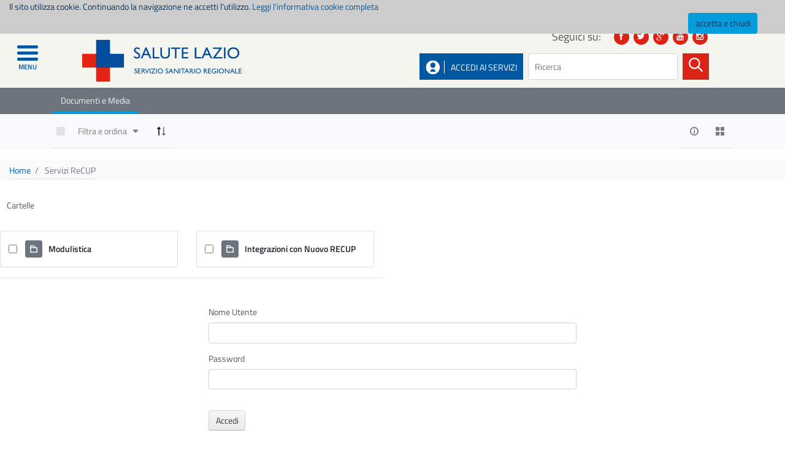

--- FILE ---
content_type: text/html;charset=UTF-8
request_url: https://www.salutelazio.it/ab/-/document_library/qcdSK4ODfrYZ/view/35028927?_com_liferay_document_library_web_portlet_DLPortlet_INSTANCE_qcdSK4ODfrYZ_redirect=https%3A%2F%2Fwww.salutelazio.it%2Fab%3Fp_p_id%3Dcom_liferay_document_library_web_portlet_DLPortlet_INSTANCE_qcdSK4ODfrYZ%26p_p_lifecycle%3D0%26p_p_state%3Dnormal%26p_p_mode%3Dview%26_com_liferay_document_library_web_portlet_DLPortlet_INSTANCE_qcdSK4ODfrYZ_mvcRenderCommandName%3D%252Fdocument_library%252Fview%26_com_liferay_document_library_web_portlet_DLPortlet_INSTANCE_qcdSK4ODfrYZ_redirect%3Dhttps%253A%252F%252Fwww.salutelazio.it%252Fab%252F-%252Fdocument_library%252FqcdSK4ODfrYZ%252Fview%252F35028927%253F_com_liferay_document_library_web_portlet_DLPortlet_INSTANCE_qcdSK4ODfrYZ_redirect%253Dhttps%25253A%25252F%25252Fwww.salutelazio.it%25252Fab%25253Fp_p_id%25253Dcom_liferay_document_library_web_portlet_DLPortlet_INSTANCE_qcdSK4ODfrYZ%252526p_p_lifecycle%25253D0%252526p_p_state%25253Dnormal%252526p_p_mode%25253Dview%252526_com_liferay_document_library_web_portlet_DLPortlet_INSTANCE_qcdSK4ODfrYZ_mvcRenderCommandName%25253D%2525252Fdocument_library%2525252Fview%252526_com_liferay_document_library_web_portlet_DLPortlet_INSTANCE_qcdSK4ODfrYZ_navigation%25253Dhome%252526_com_liferay_document_library_web_portlet_DLPortlet_INSTANCE_qcdSK4ODfrYZ_redirect%25253Dhttps%2525253A%2525252F%2525252Fwww.salutelazio.it%2525252Fab%2525252F-%2525252Fdocument_library%2525252FqcdSK4ODfrYZ%2525252Fview%2525252F54103426
body_size: 24326
content:
<!DOCTYPE html> <html class="ltr laziocrea-public-theme" dir="ltr" lang="it-IT"> <head> <title>Servizi ReCUP - bd - Salute Lazio</title> <link href='https://fonts.googleapis.com/css?family=Titillium+Web:400,600,600italic' rel='stylesheet' type='text/css'> <meta content="initial-scale=1.0, width=device-width" name="viewport" /> <meta content="text/html; charset=UTF-8" http-equiv="content-type" /> <script data-senna-track="permanent" src="/o/frontend-js-lodash-web/lodash/lodash.js" type="text/javascript"></script> <script data-senna-track="permanent" src="/o/frontend-js-lodash-web/lodash/util.js" type="text/javascript"></script> <link href="https://www.salutelazio.it/o/dynamic-data-mapping-web/css/main.css?browserId=other&themeId=laziocreapublictheme_WAR_laziocreapublictheme&languageId=it_IT&b=7102&t=1768833568106" rel="stylesheet" type = "text/css" /> <script data-senna-track="temporary" type="text/javascript">
	if (window.Analytics) {
		window._com_liferay_document_library_analytics_isViewFileEntry = false;
	}
</script> <link href="https://www.salutelazio.it/o/dynamic-data-mapping-form-builder/css/main.css?browserId=other&themeId=laziocreapublictheme_WAR_laziocreapublictheme&languageId=it_IT&b=7102&t=1768833568106" rel="stylesheet" type = "text/css" /> <link href="https://www.salutelazio.it/o/dynamic-data-mapping-form-renderer/css/main.css?browserId=other&themeId=laziocreapublictheme_WAR_laziocreapublictheme&languageId=it_IT&b=7102&t=1768833568106" rel="stylesheet" type = "text/css" /> <link href="https://www.salutelazio.it/o/laziocrea-public-theme/images/favicon.ico" rel="icon" /> <link data-senna-track="temporary" href="https://www.salutelazio.it/ab/-/document_library/qcdSK4ODfrYZ/view/35028927" rel="canonical" /> <link class="lfr-css-file" data-senna-track="temporary" href="https://www.salutelazio.it/o/laziocrea-public-theme/css/clay.css?browserId=other&amp;themeId=laziocreapublictheme_WAR_laziocreapublictheme&amp;languageId=it_IT&amp;b=7102&amp;t=1768833568106" id="liferayAUICSS" rel="stylesheet" type="text/css" /> <link data-senna-track="temporary" href="/o/frontend-css-web/main.css?browserId=other&amp;themeId=laziocreapublictheme_WAR_laziocreapublictheme&amp;languageId=it_IT&amp;b=7102&amp;t=1557361611547" id="liferayPortalCSS" rel="stylesheet" type="text/css" /> <link data-senna-track="temporary" href="https://www.salutelazio.it/o/document-library-web/document_library/css/main.css?browserId=other&amp;themeId=laziocreapublictheme_WAR_laziocreapublictheme&amp;languageId=it_IT&amp;b=7102&amp;t=1557353796000" id="620aa4e" rel="stylesheet" type="text/css" /> <link data-senna-track="temporary" href="https://www.salutelazio.it/o/portal-search-web/search/bar/css/main.css?browserId=other&amp;themeId=laziocreapublictheme_WAR_laziocreapublictheme&amp;languageId=it_IT&amp;b=7102&amp;t=1557353892000" id="1d889096" rel="stylesheet" type="text/css" /> <link data-senna-track="temporary" href="https://www.salutelazio.it/o/product-navigation-product-menu-web/css/main.css?browserId=other&amp;themeId=laziocreapublictheme_WAR_laziocreapublictheme&amp;languageId=it_IT&amp;b=7102&amp;t=1557353932000" id="8dc664a1" rel="stylesheet" type="text/css" /> <script data-senna-track="temporary" type="text/javascript">
	// <![CDATA[
		var Liferay = Liferay || {};

		Liferay.Browser = {
			acceptsGzip: function() {
				return true;
			},

			

			getMajorVersion: function() {
				return 131.0;
			},

			getRevision: function() {
				return '537.36';
			},
			getVersion: function() {
				return '131.0';
			},

			

			isAir: function() {
				return false;
			},
			isChrome: function() {
				return true;
			},
			isEdge: function() {
				return false;
			},
			isFirefox: function() {
				return false;
			},
			isGecko: function() {
				return true;
			},
			isIe: function() {
				return false;
			},
			isIphone: function() {
				return false;
			},
			isLinux: function() {
				return false;
			},
			isMac: function() {
				return true;
			},
			isMobile: function() {
				return false;
			},
			isMozilla: function() {
				return false;
			},
			isOpera: function() {
				return false;
			},
			isRtf: function() {
				return true;
			},
			isSafari: function() {
				return true;
			},
			isSun: function() {
				return false;
			},
			isWebKit: function() {
				return true;
			},
			isWindows: function() {
				return false;
			}
		};

		Liferay.Data = Liferay.Data || {};

		Liferay.Data.ICONS_INLINE_SVG = true;

		Liferay.Data.NAV_SELECTOR = '#navigation';

		Liferay.Data.NAV_SELECTOR_MOBILE = '#navigationCollapse';

		Liferay.Data.isCustomizationView = function() {
			return false;
		};

		Liferay.Data.notices = [
			null

			

			
		];

		Liferay.PortletKeys = {
			DOCUMENT_LIBRARY: 'com_liferay_document_library_web_portlet_DLPortlet',
			DYNAMIC_DATA_MAPPING: 'com_liferay_dynamic_data_mapping_web_portlet_DDMPortlet',
			ITEM_SELECTOR: 'com_liferay_item_selector_web_portlet_ItemSelectorPortlet'
		};

		Liferay.PropsValues = {
			JAVASCRIPT_SINGLE_PAGE_APPLICATION_TIMEOUT: 0,
			NTLM_AUTH_ENABLED: false,
			UPLOAD_SERVLET_REQUEST_IMPL_MAX_SIZE: 104857600
		};

		Liferay.ThemeDisplay = {

			

			
				getLayoutId: function() {
					return '236';
				},

				

				getLayoutRelativeControlPanelURL: function() {
					return '/group/guest/~/control_panel/manage?p_p_id=com_liferay_document_library_web_portlet_DLPortlet_INSTANCE_qcdSK4ODfrYZ';
				},

				getLayoutRelativeURL: function() {
					return '/ab';
				},
				getLayoutURL: function() {
					return 'https://www.salutelazio.it/ab';
				},
				getParentLayoutId: function() {
					return '0';
				},
				isControlPanel: function() {
					return false;
				},
				isPrivateLayout: function() {
					return 'false';
				},
				isVirtualLayout: function() {
					return false;
				},
			

			getBCP47LanguageId: function() {
				return 'it-IT';
			},
			getCanonicalURL: function() {

				

				return 'https://www.salutelazio.it/ab/-/document_library/qcdSK4ODfrYZ/view/35028927';
			},
			getCDNBaseURL: function() {
				return 'https://www.salutelazio.it';
			},
			getCDNDynamicResourcesHost: function() {
				return '';
			},
			getCDNHost: function() {
				return '';
			},
			getCompanyGroupId: function() {
				return '10195';
			},
			getCompanyId: function() {
				return '10155';
			},
			getDefaultLanguageId: function() {
				return 'it_IT';
			},
			getDoAsUserIdEncoded: function() {
				return '';
			},
			getLanguageId: function() {
				return 'it_IT';
			},
			getParentGroupId: function() {
				return '10182';
			},
			getPathContext: function() {
				return '';
			},
			getPathImage: function() {
				return '/image';
			},
			getPathJavaScript: function() {
				return '/o/frontend-js-web';
			},
			getPathMain: function() {
				return '/c';
			},
			getPathThemeImages: function() {
				return 'https://www.salutelazio.it/o/laziocrea-public-theme/images';
			},
			getPathThemeRoot: function() {
				return '/o/laziocrea-public-theme';
			},
			getPlid: function() {
				return '59055430';
			},
			getPortalURL: function() {
				return 'https://www.salutelazio.it';
			},
			getScopeGroupId: function() {
				return '10182';
			},
			getScopeGroupIdOrLiveGroupId: function() {
				return '10182';
			},
			getSessionId: function() {
				return '';
			},
			getSiteAdminURL: function() {
				return 'https://www.salutelazio.it/group/guest/~/control_panel/manage?p_p_lifecycle=0&p_p_state=maximized&p_p_mode=view';
			},
			getSiteGroupId: function() {
				return '10182';
			},
			getURLControlPanel: function() {
				return '/group/control_panel?refererPlid=59055430';
			},
			getURLHome: function() {
				return 'https\x3a\x2f\x2fwww\x2esalutelazio\x2eit\x2fweb\x2fguest';
			},
			getUserEmailAddress: function() {
				return '';
			},
			getUserId: function() {
				return '10159';
			},
			getUserName: function() {
				return '';
			},
			isAddSessionIdToURL: function() {
				return false;
			},
			isFreeformLayout: function() {
				return false;
			},
			isImpersonated: function() {
				return false;
			},
			isSignedIn: function() {
				return false;
			},
			isStateExclusive: function() {
				return false;
			},
			isStateMaximized: function() {
				return false;
			},
			isStatePopUp: function() {
				return false;
			}
		};

		var themeDisplay = Liferay.ThemeDisplay;

		Liferay.AUI = {

			

			getAvailableLangPath: function() {
				return 'available_languages.jsp?browserId=other&themeId=laziocreapublictheme_WAR_laziocreapublictheme&colorSchemeId=01&minifierType=js&languageId=it_IT&b=7102&t=1768833526454';
			},
			getCombine: function() {
				return true;
			},
			getComboPath: function() {
				return '/combo/?browserId=other&minifierType=&languageId=it_IT&b=7102&t=1557361610505&';
			},
			getDateFormat: function() {
				return '%d/%m/%Y';
			},
			getEditorCKEditorPath: function() {
				return '/o/frontend-editor-ckeditor-web';
			},
			getFilter: function() {
				var filter = 'raw';

				
					
						filter = 'min';
					
					
				

				return filter;
			},
			getFilterConfig: function() {
				var instance = this;

				var filterConfig = null;

				if (!instance.getCombine()) {
					filterConfig = {
						replaceStr: '.js' + instance.getStaticResourceURLParams(),
						searchExp: '\\.js$'
					};
				}

				return filterConfig;
			},
			getJavaScriptRootPath: function() {
				return '/o/frontend-js-web';
			},
			getLangPath: function() {
				return 'aui_lang.jsp?browserId=other&themeId=laziocreapublictheme_WAR_laziocreapublictheme&colorSchemeId=01&minifierType=js&languageId=it_IT&b=7102&t=1557361610505';
			},
			getPortletRootPath: function() {
				return '/html/portlet';
			},
			getStaticResourceURLParams: function() {
				return '?browserId=other&minifierType=&languageId=it_IT&b=7102&t=1557361610505';
			}
		};

		Liferay.authToken = 'z1WdMGVL';

		

		Liferay.currentURL = '\x2fab\x2f-\x2fdocument_library\x2fqcdSK4ODfrYZ\x2fview\x2f35028927\x3f_com_liferay_document_library_web_portlet_DLPortlet_INSTANCE_qcdSK4ODfrYZ_redirect\x3dhttps\x253A\x252F\x252Fwww\x2esalutelazio\x2eit\x252Fab\x253Fp_p_id\x253Dcom_liferay_document_library_web_portlet_DLPortlet_INSTANCE_qcdSK4ODfrYZ\x2526p_p_lifecycle\x253D0\x2526p_p_state\x253Dnormal\x2526p_p_mode\x253Dview\x2526_com_liferay_document_library_web_portlet_DLPortlet_INSTANCE_qcdSK4ODfrYZ_mvcRenderCommandName\x253D\x25252Fdocument_library\x25252Fview\x2526_com_liferay_document_library_web_portlet_DLPortlet_INSTANCE_qcdSK4ODfrYZ_redirect\x253Dhttps\x25253A\x25252F\x25252Fwww\x2esalutelazio\x2eit\x25252Fab\x25252F-\x25252Fdocument_library\x25252FqcdSK4ODfrYZ\x25252Fview\x25252F35028927\x25253F_com_liferay_document_library_web_portlet_DLPortlet_INSTANCE_qcdSK4ODfrYZ_redirect\x25253Dhttps\x2525253A\x2525252F\x2525252Fwww\x2esalutelazio\x2eit\x2525252Fab\x2525253Fp_p_id\x2525253Dcom_liferay_document_library_web_portlet_DLPortlet_INSTANCE_qcdSK4ODfrYZ\x25252526p_p_lifecycle\x2525253D0\x25252526p_p_state\x2525253Dnormal\x25252526p_p_mode\x2525253Dview\x25252526_com_liferay_document_library_web_portlet_DLPortlet_INSTANCE_qcdSK4ODfrYZ_mvcRenderCommandName\x2525253D\x252525252Fdocument_library\x252525252Fview\x25252526_com_liferay_document_library_web_portlet_DLPortlet_INSTANCE_qcdSK4ODfrYZ_navigation\x2525253Dhome\x25252526_com_liferay_document_library_web_portlet_DLPortlet_INSTANCE_qcdSK4ODfrYZ_redirect\x2525253Dhttps\x252525253A\x252525252F\x252525252Fwww\x2esalutelazio\x2eit\x252525252Fab\x252525252F-\x252525252Fdocument_library\x252525252FqcdSK4ODfrYZ\x252525252Fview\x252525252F54103426';
		Liferay.currentURLEncoded = '\x252Fab\x252F-\x252Fdocument_library\x252FqcdSK4ODfrYZ\x252Fview\x252F35028927\x253F_com_liferay_document_library_web_portlet_DLPortlet_INSTANCE_qcdSK4ODfrYZ_redirect\x253Dhttps\x25253A\x25252F\x25252Fwww\x2esalutelazio\x2eit\x25252Fab\x25253Fp_p_id\x25253Dcom_liferay_document_library_web_portlet_DLPortlet_INSTANCE_qcdSK4ODfrYZ\x252526p_p_lifecycle\x25253D0\x252526p_p_state\x25253Dnormal\x252526p_p_mode\x25253Dview\x252526_com_liferay_document_library_web_portlet_DLPortlet_INSTANCE_qcdSK4ODfrYZ_mvcRenderCommandName\x25253D\x2525252Fdocument_library\x2525252Fview\x252526_com_liferay_document_library_web_portlet_DLPortlet_INSTANCE_qcdSK4ODfrYZ_redirect\x25253Dhttps\x2525253A\x2525252F\x2525252Fwww\x2esalutelazio\x2eit\x2525252Fab\x2525252F-\x2525252Fdocument_library\x2525252FqcdSK4ODfrYZ\x2525252Fview\x2525252F35028927\x2525253F_com_liferay_document_library_web_portlet_DLPortlet_INSTANCE_qcdSK4ODfrYZ_redirect\x2525253Dhttps\x252525253A\x252525252F\x252525252Fwww\x2esalutelazio\x2eit\x252525252Fab\x252525253Fp_p_id\x252525253Dcom_liferay_document_library_web_portlet_DLPortlet_INSTANCE_qcdSK4ODfrYZ\x2525252526p_p_lifecycle\x252525253D0\x2525252526p_p_state\x252525253Dnormal\x2525252526p_p_mode\x252525253Dview\x2525252526_com_liferay_document_library_web_portlet_DLPortlet_INSTANCE_qcdSK4ODfrYZ_mvcRenderCommandName\x252525253D\x25252525252Fdocument_library\x25252525252Fview\x2525252526_com_liferay_document_library_web_portlet_DLPortlet_INSTANCE_qcdSK4ODfrYZ_navigation\x252525253Dhome\x2525252526_com_liferay_document_library_web_portlet_DLPortlet_INSTANCE_qcdSK4ODfrYZ_redirect\x252525253Dhttps\x25252525253A\x25252525252F\x25252525252Fwww\x2esalutelazio\x2eit\x25252525252Fab\x25252525252F-\x25252525252Fdocument_library\x25252525252FqcdSK4ODfrYZ\x25252525252Fview\x25252525252F54103426';
	// ]]>
</script> <script src="/o/js_loader_modules?t=1768833568106" type="text/javascript"></script> <script src="/o/js_loader_config?t=1768833537328" type="text/javascript"></script> <script src="/o/frontend-js-web/loader/config.js" type="text/javascript"></script> <script src="/o/frontend-js-web/loader/loader.3.js" type="text/javascript"></script> <script data-senna-track="permanent" src="https://www.salutelazio.it/combo?browserId=other&minifierType=js&languageId=it_IT&b=7102&t=1557361610505&/o/frontend-js-web/jquery/jquery.js&/o/frontend-js-web/clay/popper.js&/o/frontend-js-web/clay/bootstrap.js&/o/frontend-js-web/aui/aui/aui.js&/o/frontend-js-web/aui/aui-base-html5-shiv/aui-base-html5-shiv.js&/o/frontend-js-web/liferay/browser_selectors.js&/o/frontend-js-web/liferay/modules.js&/o/frontend-js-web/liferay/aui_sandbox.js&/o/frontend-js-web/clay/collapsible-search.js&/o/frontend-js-web/clay/side-navigation.js&/o/frontend-js-web/jquery/fm.js&/o/frontend-js-web/jquery/form.js&/o/frontend-js-web/misc/svg4everybody.js&/o/frontend-js-web/aui/arraylist-add/arraylist-add.js&/o/frontend-js-web/aui/arraylist-filter/arraylist-filter.js&/o/frontend-js-web/aui/arraylist/arraylist.js&/o/frontend-js-web/aui/array-extras/array-extras.js&/o/frontend-js-web/aui/array-invoke/array-invoke.js&/o/frontend-js-web/aui/attribute-base/attribute-base.js&/o/frontend-js-web/aui/attribute-complex/attribute-complex.js&/o/frontend-js-web/aui/attribute-core/attribute-core.js&/o/frontend-js-web/aui/attribute-observable/attribute-observable.js&/o/frontend-js-web/aui/attribute-extras/attribute-extras.js&/o/frontend-js-web/aui/base-base/base-base.js&/o/frontend-js-web/aui/base-pluginhost/base-pluginhost.js&/o/frontend-js-web/aui/classnamemanager/classnamemanager.js&/o/frontend-js-web/aui/datatype-xml-format/datatype-xml-format.js&/o/frontend-js-web/aui/datatype-xml-parse/datatype-xml-parse.js&/o/frontend-js-web/aui/dom-base/dom-base.js&/o/frontend-js-web/aui/dom-core/dom-core.js&/o/frontend-js-web/aui/dom-screen/dom-screen.js&/o/frontend-js-web/aui/dom-style/dom-style.js&/o/frontend-js-web/aui/event-base/event-base.js&/o/frontend-js-web/aui/event-custom-base/event-custom-base.js&/o/frontend-js-web/aui/event-custom-complex/event-custom-complex.js&/o/frontend-js-web/aui/event-delegate/event-delegate.js&/o/frontend-js-web/aui/event-focus/event-focus.js&/o/frontend-js-web/aui/event-hover/event-hover.js" type = "text/javascript"></script> <script data-senna-track="permanent" src="https://www.salutelazio.it/combo?browserId=other&minifierType=js&languageId=it_IT&b=7102&t=1557361610505&/o/frontend-js-web/aui/event-key/event-key.js&/o/frontend-js-web/aui/event-mouseenter/event-mouseenter.js&/o/frontend-js-web/aui/event-mousewheel/event-mousewheel.js&/o/frontend-js-web/aui/event-outside/event-outside.js&/o/frontend-js-web/aui/event-resize/event-resize.js&/o/frontend-js-web/aui/event-simulate/event-simulate.js&/o/frontend-js-web/aui/event-synthetic/event-synthetic.js&/o/frontend-js-web/aui/intl/intl.js&/o/frontend-js-web/aui/io-base/io-base.js&/o/frontend-js-web/aui/io-form/io-form.js&/o/frontend-js-web/aui/io-queue/io-queue.js&/o/frontend-js-web/aui/io-upload-iframe/io-upload-iframe.js&/o/frontend-js-web/aui/io-xdr/io-xdr.js&/o/frontend-js-web/aui/json-parse/json-parse.js&/o/frontend-js-web/aui/json-stringify/json-stringify.js&/o/frontend-js-web/aui/node-base/node-base.js&/o/frontend-js-web/aui/node-core/node-core.js&/o/frontend-js-web/aui/node-event-delegate/node-event-delegate.js&/o/frontend-js-web/aui/node-event-simulate/node-event-simulate.js&/o/frontend-js-web/aui/node-focusmanager/node-focusmanager.js&/o/frontend-js-web/aui/node-pluginhost/node-pluginhost.js&/o/frontend-js-web/aui/node-screen/node-screen.js&/o/frontend-js-web/aui/node-style/node-style.js&/o/frontend-js-web/aui/oop/oop.js&/o/frontend-js-web/aui/plugin/plugin.js&/o/frontend-js-web/aui/pluginhost-base/pluginhost-base.js&/o/frontend-js-web/aui/pluginhost-config/pluginhost-config.js&/o/frontend-js-web/aui/querystring-stringify-simple/querystring-stringify-simple.js&/o/frontend-js-web/aui/queue-promote/queue-promote.js&/o/frontend-js-web/aui/selector-css2/selector-css2.js&/o/frontend-js-web/aui/selector-css3/selector-css3.js&/o/frontend-js-web/aui/selector-native/selector-native.js&/o/frontend-js-web/aui/selector/selector.js&/o/frontend-js-web/aui/widget-base/widget-base.js&/o/frontend-js-web/aui/widget-htmlparser/widget-htmlparser.js&/o/frontend-js-web/aui/widget-skin/widget-skin.js&/o/frontend-js-web/aui/widget-uievents/widget-uievents.js" type = "text/javascript"></script> <script data-senna-track="permanent" src="https://www.salutelazio.it/combo?browserId=other&minifierType=js&languageId=it_IT&b=7102&t=1557361610505&/o/frontend-js-web/aui/yui-throttle/yui-throttle.js&/o/frontend-js-web/aui/aui-base-core/aui-base-core.js&/o/frontend-js-web/aui/aui-base-lang/aui-base-lang.js&/o/frontend-js-web/aui/aui-classnamemanager/aui-classnamemanager.js&/o/frontend-js-web/aui/aui-component/aui-component.js&/o/frontend-js-web/aui/aui-debounce/aui-debounce.js&/o/frontend-js-web/aui/aui-delayed-task-deprecated/aui-delayed-task-deprecated.js&/o/frontend-js-web/aui/aui-event-base/aui-event-base.js&/o/frontend-js-web/aui/aui-event-input/aui-event-input.js&/o/frontend-js-web/aui/aui-form-validator/aui-form-validator.js&/o/frontend-js-web/aui/aui-node-base/aui-node-base.js&/o/frontend-js-web/aui/aui-node-html5/aui-node-html5.js&/o/frontend-js-web/aui/aui-selector/aui-selector.js&/o/frontend-js-web/aui/aui-timer/aui-timer.js&/o/frontend-js-web/liferay/dependency.js&/o/frontend-js-web/liferay/dom_task_runner.js&/o/frontend-js-web/liferay/events.js&/o/frontend-js-web/liferay/language.js&/o/frontend-js-web/liferay/lazy_load.js&/o/frontend-js-web/liferay/liferay.js&/o/frontend-js-web/liferay/util.js&/o/frontend-js-web/liferay/global.bundle.js&/o/frontend-js-web/liferay/portal.js&/o/frontend-js-web/liferay/portlet.js&/o/frontend-js-web/liferay/workflow.js&/o/frontend-js-web/liferay/address.js&/o/frontend-js-web/liferay/form.js&/o/frontend-js-web/liferay/form_placeholders.js&/o/frontend-js-web/liferay/icon.js&/o/frontend-js-web/liferay/menu.js&/o/frontend-js-web/liferay/notice.js&/o/frontend-js-web/liferay/poller.js&/o/frontend-js-web/aui/async-queue/async-queue.js&/o/frontend-js-web/aui/base-build/base-build.js&/o/frontend-js-web/aui/cookie/cookie.js&/o/frontend-js-web/aui/event-touch/event-touch.js&/o/frontend-js-web/aui/overlay/overlay.js&/o/frontend-js-web/aui/querystring-stringify/querystring-stringify.js&/o/frontend-js-web/aui/widget-child/widget-child.js&/o/frontend-js-web/aui/widget-position-align/widget-position-align.js" type = "text/javascript"></script> <script data-senna-track="permanent" src="https://www.salutelazio.it/combo?browserId=other&minifierType=js&languageId=it_IT&b=7102&t=1557361610505&/o/frontend-js-web/aui/widget-position-constrain/widget-position-constrain.js&/o/frontend-js-web/aui/widget-position/widget-position.js&/o/frontend-js-web/aui/widget-stack/widget-stack.js&/o/frontend-js-web/aui/widget-stdmod/widget-stdmod.js&/o/frontend-js-web/aui/aui-aria/aui-aria.js&/o/frontend-js-web/aui/aui-io-plugin-deprecated/aui-io-plugin-deprecated.js&/o/frontend-js-web/aui/aui-io-request/aui-io-request.js&/o/frontend-js-web/aui/aui-loading-mask-deprecated/aui-loading-mask-deprecated.js&/o/frontend-js-web/aui/aui-overlay-base-deprecated/aui-overlay-base-deprecated.js&/o/frontend-js-web/aui/aui-overlay-context-deprecated/aui-overlay-context-deprecated.js&/o/frontend-js-web/aui/aui-overlay-manager-deprecated/aui-overlay-manager-deprecated.js&/o/frontend-js-web/aui/aui-overlay-mask-deprecated/aui-overlay-mask-deprecated.js&/o/frontend-js-web/aui/aui-parse-content/aui-parse-content.js&/o/frontend-js-web/liferay/layout_exporter.js&/o/frontend-js-web/liferay/session.js&/o/frontend-js-web/liferay/deprecated.js" type = "text/javascript"></script> <script data-senna-track="temporary" src="/o/js_bundle_config?t=1768833567949" type="text/javascript"></script> <script data-senna-track="temporary" type="text/javascript">
	// <![CDATA[
		
			
				
				
			
		

		

		
	// ]]>
</script> <!-- Matomo --> <script>
  var _paq = window._paq = window._paq || [];
  /* tracker methods like "setCustomDimension" should be called before "trackPageView" */
  _paq.push(['trackPageView']);
  _paq.push(['enableLinkTracking']);
  (function() {
    var u="//analytics.regione.lazio.it/";
    _paq.push(['setTrackerUrl', u+'matomo.php']);
    _paq.push(['setSiteId', 'OAgqOp2GEp']);
    var d=document, g=d.createElement('script'), s=d.getElementsByTagName('script')[0];
    g.async=true; g.src=u+'matomo.js'; s.parentNode.insertBefore(g,s);
  })();
</script> <!-- End Matomo Code --> <link class="lfr-css-file" data-senna-track="temporary" href="https://www.salutelazio.it/o/laziocrea-public-theme/css/main.css?browserId=other&amp;themeId=laziocreapublictheme_WAR_laziocreapublictheme&amp;languageId=it_IT&amp;b=7102&amp;t=1768833568106" id="liferayThemeCSS" rel="stylesheet" type="text/css" /> <style data-senna-track="temporary" type="text/css">
		.aui .portlet-asset-publisher .asset-content, .aui .portlet-asset-publisher .asset-summary, .aui .portlet-blogs .entry-body, .aui .portlet-journal-content .journal-content-article, .aui .portlet-message-boards .thread-body {
    word-wrap: break-word;
text-align:initial;
}
.search-results {
display:inherit;
}
	</style> <style data-senna-track="temporary" type="text/css">

		

			

		

			

		

			

		

			

		

			

		

			

				

					

#p_p_id_com_liferay_portal_search_web_portlet_SearchPortlet_ .portlet-content {

}




				

			

		

			

		

	</style> <script type="text/javascript">
// <![CDATA[
Liferay.Loader.require('frontend-js-spa-web@2.0.20/liferay/init.es', function(frontendJsSpaWeb2020LiferayInitEs) {
(function(){
var frontendJsSpaWebLiferayInitEs = frontendJsSpaWeb2020LiferayInitEs;
(function() {var $ = AUI.$;var _ = AUI._;

Liferay.SPA = Liferay.SPA || {};
Liferay.SPA.cacheExpirationTime = -1;
Liferay.SPA.clearScreensCache = false;
Liferay.SPA.debugEnabled = false;
Liferay.SPA.excludedPaths = ["/documents","/image"];
Liferay.SPA.loginRedirect = '';
Liferay.SPA.navigationExceptionSelectors = ':not([target="_blank"]):not([data-senna-off]):not([data-resource-href]):not([data-cke-saved-href]):not([data-cke-saved-href])';
Liferay.SPA.requestTimeout = 0;
Liferay.SPA.userNotification = {
	message: 'Sembra che la richiesta stia impiegando più del previsto.',
	timeout: 30000,
	title: 'Oops'
};

frontendJsSpaWebLiferayInitEs.default.init(
	function(app) {
		app.setPortletsBlacklist({"com_liferay_site_navigation_directory_web_portlet_SitesDirectoryPortlet":true,"com_liferay_nested_portlets_web_portlet_NestedPortletsPortlet":true,"com_liferay_login_web_portlet_LoginPortlet":true,"com_liferay_login_web_portlet_FastLoginPortlet":true});
		app.setValidStatusCodes([221,490,494,499,491,492,493,495,220]);
	}
);})();})();
},
function(error) {
console.error(error);
});
// ]]>
</script><link data-senna-track="permanent" href="https://www.salutelazio.it/o/product-navigation-simulation-theme-contributor/css/simulation_panel.css?browserId=other&themeId=laziocreapublictheme_WAR_laziocreapublictheme&languageId=it_IT&b=7102&t=1557361605911" rel="stylesheet" type = "text/css" /> <link data-senna-track="permanent" href="https://www.salutelazio.it/o/product-navigation-product-menu-theme-contributor/product_navigation_product_menu.css?browserId=other&themeId=laziocreapublictheme_WAR_laziocreapublictheme&languageId=it_IT&b=7102&t=1557361605911" rel="stylesheet" type = "text/css" /> <link data-senna-track="permanent" href="https://www.salutelazio.it/o/product-navigation-control-menu-theme-contributor/product_navigation_control_menu.css?browserId=other&themeId=laziocreapublictheme_WAR_laziocreapublictheme&languageId=it_IT&b=7102&t=1557361605911" rel="stylesheet" type = "text/css" /> <script data-senna-track="permanent" src="https://www.salutelazio.it/combo?browserId=other&minifierType=js&languageId=it_IT&b=7102&t=1557361605911&/o/product-navigation-control-menu-theme-contributor/product_navigation_control_menu.js" type = "text/javascript"></script> <script type="text/javascript">
// <![CDATA[
Liferay.on(
	'ddmFieldBlur', function(event) {
		if (window.Analytics) {
			Analytics.send(
				'fieldBlurred',
				'Form',
				{
					fieldName: event.fieldName,
					focusDuration: event.focusDuration,
					formId: event.formId,
					page: event.page - 1
				}
			);
		}
	}
);

Liferay.on(
	'ddmFieldFocus', function(event) {
		if (window.Analytics) {
			Analytics.send(
				'fieldFocused',
				'Form',
				{
					fieldName: event.fieldName,
					formId: event.formId,
					page: event.page - 1
				}
			);
		}
	}
);

Liferay.on(
	'ddmFormPageShow', function(event) {
		if (window.Analytics) {
			Analytics.send(
				'pageViewed',
				'Form',
				{
					formId: event.formId,
					page: event.page,
					title: event.title
				}
			);
		}
	}
);

Liferay.on(
	'ddmFormSubmit', function(event) {
		if (window.Analytics) {
			Analytics.send(
				'formSubmitted',
				'Form',
				{
					formId: event.formId
				}
			);
		}
	}
);

Liferay.on(
	'ddmFormView', function(event) {
		if (window.Analytics) {
			Analytics.send(
				'formViewed',
				'Form',
				{
					formId: event.formId,
					title: event.title
				}
			);
		}
	}
);
// ]]>
</script> <style> /* Fix accessibilità per h2 nascosti nei portlet di ricerca */ /* Mantiene lo stile visivo originale per il testo "Regione Lazio" quando si cambia da h4 a div */ #denomination { margin: 0; font-size: 1.5rem; font-weight: bold; line-height: 1.2; color: inherit; } #denomination a { color: inherit; text-decoration: none; } /* Fix per le classi row e col con problemi di reflow */ .row { display: flex; flex-wrap: wrap; width: 100%; max-width: 100%; } @media (max-width: 576px) { .row > [class*="col-"] { flex: 0 0 100%; max-width: 100%; } } /* Fix per errori di accessibilità h4 in vari template */ .sansav-prevention-colum-top-border h4 { font-size: 1.1rem; margin-top: 1rem; margin-bottom: 0.5rem; font-weight: bold; display: block; /* Rendi invisibile agli screen reader ma visibile visivamente */ position: relative; overflow: hidden; } .sansav-prevention-colum-top-border h4::before { content: "Sezione: "; position: absolute; height: 1px; width: 1px; overflow: hidden; clip: rect(1px, 1px, 1px, 1px); } </style> </head> <body class=" controls-visible yui3-skin-sam guest-site signed-out public-page site "> <div class="body-and-menu"> <nav class="sort-pages modify-pages navbar site-navigation sansav-menu-left" id="navigation" role="navigation"> <div id="navbarinner" class="navbar-inner"> <!-- Link per chiudere il menu (icona “X”) --> <a class="icon-close" href="javascript:void(0)" role="button" aria-label="Chiudi menu" tabindex="0"> <i class="fas fa-times" aria-hidden="true"></i> </a> <ul> <li> <!-- Link principale alla pagina --> <a href="https://www.salutelazio.it/home" > <span> Home </span> </a> </li> <li> <!-- Link principale alla pagina --> <a href="https://www.salutelazio.it/notizie-dalla-regione-lazio" > <span> Notizie dalla Regione Lazio </span> </a> </li> <li> <!-- Link principale alla pagina --> <a href="https://www.salutelazio.it/servizi-on-line" > <span> Servizi on line </span> </a> <!-- Link "freccia" per espandere il sottomenu --> <a href="javascript:void(0)" class="arrow" role="button" aria-label="Espandi sottomenu"> <i class="icon-chevron-down" aria-hidden="true"></i> </a> <!-- Sottomenu --> <ul> <li> <!-- Ricavo eventuale icona FA --> <!-- Link alla pagina figlia --> <a href="https://www.salutelazio.it/prenotazione-visita-specialistica" > <span> ReCUP - Prenotazione prestazioni sanitarie </span> </a> </li> <li> <!-- Ricavo eventuale icona FA --> <!-- Link alla pagina figlia --> <a href="https://www.salutelazio.it/screening-prenota-smart" > <span> Prenota screening oncologici </span> </a> </li> <li> <!-- Ricavo eventuale icona FA --> <!-- Link alla pagina figlia --> <a href="https://www.salutelazio.it/prenota-screening-hcv" > <span> Prenota Screening HCV </span> </a> </li> <li> <!-- Ricavo eventuale icona FA --> <!-- Link alla pagina figlia --> <a href="https://www.salutelazio.it/scarica-il-tuo-referto" > <span> Il tuo referto con un click </span> </a> </li> <li> <!-- Ricavo eventuale icona FA --> <!-- Link alla pagina figlia --> <a href="https://www.salutelazio.it/fascicolo-sanitario-elettronico1" > <span> Fascicolo Sanitario Elettronico </span> <img src="/image/layout_icon?img_id=111203252" alt="" /> </a> </li> <li> <!-- Ricavo eventuale icona FA --> <!-- Link alla pagina figlia --> <a href="https://prenotavaccino-covid.regione.lazio.it/" > <span> Prenota vaccino COVID-19 </span> </a> </li> <li> <!-- Ricavo eventuale icona FA --> <!-- Link alla pagina figlia --> <a href="https://prenota-drive.regione.lazio.it" > <span> Prenota tampone COVID-19 </span> </a> </li> <li> <!-- Ricavo eventuale icona FA --> <!-- Link alla pagina figlia --> <a href="https://www.salutelazio.it/group/guest/scelta-e-revoca" > <span> Scelta del medico e del pediatra </span> <img src="/image/layout_icon?img_id=111203267" alt="" /> </a> </li> <li> <!-- Ricavo eventuale icona FA --> <!-- Link alla pagina figlia --> <a href="https://pagaonline.regione.lazio.it" target="_new"> <span> Pagaonline </span> </a> </li> <li> <!-- Ricavo eventuale icona FA --> <!-- Link alla pagina figlia --> <a href="https://www.salutelazio.it/group/guest/stampa-tessera-sanitaria-regionale" > <span> Stampa tessera sanitaria regionale </span> <img src="/image/layout_icon?img_id=111203295" alt="" /> </a> </li> <li> <!-- Ricavo eventuale icona FA --> <!-- Link alla pagina figlia --> <a href="https://www.salutelazio.it/group/guest/graduatorie-medici" > <span> Presentazione domanda graduatoria MMG e PLS </span> <img src="/image/layout_icon?img_id=111203407" alt="" /> </a> </li> <li> <!-- Ricavo eventuale icona FA --> <!-- Link alla pagina figlia --> <a href="https://www.salutelazio.it/group/guest/autocertificazione-esenzioni-da-reddito1" > <span> Autocertificazione esenzione da reddito </span> <img src="/image/layout_icon?img_id=152685882" alt="" /> </a> </li> </ul> </li> <li> <!-- Link principale alla pagina --> <a href="https://www.salutelazio.it/servizi-al-medico" > <span> Servizi agli operatori </span> </a> <!-- Link "freccia" per espandere il sottomenu --> <a href="javascript:void(0)" class="arrow" role="button" aria-label="Espandi sottomenu"> <i class="icon-chevron-down" aria-hidden="true"></i> </a> <!-- Sottomenu --> <ul> <li> <!-- Ricavo eventuale icona FA --> <!-- Link alla pagina figlia --> <a href="https://www.salutelazio.it/group/guest/ricerca-esenti" > <span> Ricerca esenti </span> <img src="/image/layout_icon?img_id=111202736" alt="" /> </a> </li> <li> <!-- Ricavo eventuale icona FA --> <!-- Link alla pagina figlia --> <a href="https://www.salutelazio.it/group/guest/elenco-assistiti-esenti" > <span> Elenco assistiti esenti per reddito </span> <img src="/image/layout_icon?img_id=111202743" alt="" /> </a> </li> <li> <!-- Ricavo eventuale icona FA --> <!-- Link alla pagina figlia --> <a href="https://www.salutelazio.it/group/guest/elenco-assistiti" > <span> Elenco completo assistiti </span> <img src="/image/layout_icon?img_id=111202772" alt="" /> </a> </li> <li> <!-- Ricavo eventuale icona FA --> <!-- Link alla pagina figlia --> <a href="https://www.prescrizione.poslazio.it/sismed-prescription/" > <span> Prescrizione elettronica </span> <img src="/image/layout_icon?img_id=111202784" alt="" /> </a> </li> <li> <!-- Ricavo eventuale icona FA --> <!-- Link alla pagina figlia --> <a href="https://www.salutelazio.it/anagrafe-vaccinale-regionale1" > <span> Anagrafe Vaccinale regionale </span> <img src="/image/layout_icon?img_id=111202793" alt="" /> </a> </li> <li> <!-- Ricavo eventuale icona FA --> <!-- Link alla pagina figlia --> <a href="https://www.salutelazio.it/raccolta-consensi-fse" > <span> Raccolta consensi FSE </span> <img src="/image/layout_icon?img_id=111203244" alt="" /> </a> </li> <li> <!-- Ricavo eventuale icona FA --> <!-- Link alla pagina figlia --> <a href="https://www.salutelazio.it/laziodoctor" > <span> LazioAdvice/LazioDoctor </span> <img src="/image/layout_icon?img_id=111203201" alt="" /> </a> </li> <li> <!-- Ricavo eventuale icona FA --> <!-- Link alla pagina figlia --> <a href="https://www.salutelazio.it/group/guest/accesso-fse-per-operatori-sanitari" > <span> Accesso FSE per Operatori Sanitari </span> <img src="/image/layout_icon?img_id=111203224" alt="" /> </a> </li> <li> <!-- Ricavo eventuale icona FA --> <!-- Link alla pagina figlia --> <a href="https://www.salutelazio.it/group/guest/documenti-personali-per-mmg-e-pls" > <span> Documenti personali per MMG e PLS </span> <img src="/image/layout_icon?img_id=111203231" alt="" /> </a> </li> </ul> </li> <li> <!-- Link principale alla pagina --> <a href="https://www.salutelazio.it/come-fare-per" > <span> Come fare per </span> </a> <!-- Link "freccia" per espandere il sottomenu --> <a href="javascript:void(0)" class="arrow" role="button" aria-label="Espandi sottomenu"> <i class="icon-chevron-down" aria-hidden="true"></i> </a> <!-- Sottomenu --> <ul> <li> <!-- Ricavo eventuale icona FA --> <!-- Link alla pagina figlia --> <a href="https://www.salutelazio.it/assistenza-protesica" > <span> Assistenza protesica </span> </a> </li> <li> <!-- Ricavo eventuale icona FA --> <!-- Link alla pagina figlia --> <a href="https://www.salutelazio.it/assistenza-specialistica-ambulatoriale" > <span> Assistenza specialistica ambulatoriale </span> </a> </li> <li> <!-- Ricavo eventuale icona FA --> <!-- Link alla pagina figlia --> <a href="https://www.salutelazio.it/celiachia-dematerializzazione-dei-buoni" > <span> Celiachia - Dematerializzazione dei buoni </span> </a> </li> <li> <!-- Ricavo eventuale icona FA --> <!-- Link alla pagina figlia --> <a href="https://www.salutelazio.it/cure-nell-unione-europea-cosa-sapere" > <span> Cure nell&#39;Unione Europea: cosa sapere </span> </a> </li> <li> <!-- Ricavo eventuale icona FA --> <!-- Link alla pagina figlia --> <a href="https://www.salutelazio.it/demenze-e-alzheimer" > <span> Demenze e Alzheimer </span> </a> </li> <li> <!-- Ricavo eventuale icona FA --> <!-- Link alla pagina figlia --> <a href="https://www.salutelazio.it/i-disturbi-dello-spettro-autistico" > <span> Disturbi dello Spettro Autistico </span> </a> </li> <li> <!-- Ricavo eventuale icona FA --> <!-- Link alla pagina figlia --> <a href="https://www.salutelazio.it/disturbi-specifici-di-apprendimento-dsa" > <span> Disturbi Specifici di Apprendimento - DSA </span> </a> </li> <li> <!-- Ricavo eventuale icona FA --> <!-- Link alla pagina figlia --> <a href="https://www.salutelazio.it/donare-il-sangue" > <span> Donare il sangue </span> </a> </li> <li> <!-- Ricavo eventuale icona FA --> <!-- Link alla pagina figlia --> <a href="https://www.salutelazio.it/donazione-e-trapianto-di-organi-e-tessuti" > <span> Donazione e trapianto di organi e tessuti </span> </a> </li> <li> <!-- Ricavo eventuale icona FA --> <!-- Link alla pagina figlia --> <a href="https://www.salutelazio.it/elenco-esenzioni" > <span> Elenco esenzioni </span> </a> </li> <li> <!-- Ricavo eventuale icona FA --> <!-- Link alla pagina figlia --> <a href="https://www.salutelazio.it/farmaci1" > <span> Farmaci </span> </a> </li> <li> <!-- Ricavo eventuale icona FA --> <!-- Link alla pagina figlia --> <a href="https://www.salutelazio.it/nasce-una-mamma" > <span> Gravidanza e nascita </span> </a> </li> <li> <!-- Ricavo eventuale icona FA --> <!-- Link alla pagina figlia --> <a href="https://www.salutelazio.it/hiv-e-aids" > <span> HIV e AIDS </span> </a> </li> <li> <!-- Ricavo eventuale icona FA --> <!-- Link alla pagina figlia --> <a href="https://www.salutelazio.it/interruzione-volontaria-di-gravidanza" > <span> Interruzione Volontaria di Gravidanza </span> </a> </li> <li> <!-- Ricavo eventuale icona FA --> <!-- Link alla pagina figlia --> <a href="https://www.salutelazio.it/malattie-rare-lazio" > <span> Malattie Rare Lazio </span> </a> </li> <li> <!-- Ricavo eventuale icona FA --> <!-- Link alla pagina figlia --> <a href="https://www.salutelazio.it/percorso-senologico" > <span> Percorso senologico </span> </a> </li> <li> <!-- Ricavo eventuale icona FA --> <!-- Link alla pagina figlia --> <a href="https://www.salutelazio.it/programmi-di-screening-oncologici" > <span> Programmi di screening oncologici </span> </a> </li> <li> <!-- Ricavo eventuale icona FA --> <!-- Link alla pagina figlia --> <a href="https://www.salutelazio.it/informazioni-per-stranieri-rilascio-stp-eni" > <span> Stranieri - rilascio STP/ENI </span> </a> </li> <li> <!-- Ricavo eventuale icona FA --> <!-- Link alla pagina figlia --> <a href="https://www.salutelazio.it/tessera-europea-assicurazione-malattia-team" > <span> Tessera europea assicurazione malattia - TEAM </span> </a> </li> <li> <!-- Ricavo eventuale icona FA --> <!-- Link alla pagina figlia --> <a href="https://www.salutelazio.it/tessera-sanitaria-elettronica" > <span> Tessera sanitaria elettronica </span> </a> </li> <li> <!-- Ricavo eventuale icona FA --> <!-- Link alla pagina figlia --> <a href="https://www.salutelazio.it/animali-da-compagnia" > <span> Un cittadino a quattro zampe </span> </a> </li> <li> <!-- Ricavo eventuale icona FA --> <!-- Link alla pagina figlia --> <a href="https://www.salutelazio.it/vaccinazioni" > <span> Vaccinazioni e COVID-19 </span> </a> </li> <li> <!-- Ricavo eventuale icona FA --> <!-- Link alla pagina figlia --> <a href="https://www.salutelazio.it/zanzare" > <span> Zanzare </span> </a> </li> </ul> </li> <li> <!-- Link principale alla pagina --> <a href="https://www.salutelazio.it/cure-sul-territorio" > <span> Cure sul territorio </span> </a> <!-- Link "freccia" per espandere il sottomenu --> <a href="javascript:void(0)" class="arrow" role="button" aria-label="Espandi sottomenu"> <i class="icon-chevron-down" aria-hidden="true"></i> </a> <!-- Sottomenu --> <ul> <li> <!-- Ricavo eventuale icona FA --> <!-- Link alla pagina figlia --> <a href="https://www.salutelazio.it/ambulatorio-di-cure-primarie" > <span> Ambulatori di cure primarie aperti sabato, domenica e festivi </span> </a> </li> <li> <!-- Ricavo eventuale icona FA --> <!-- Link alla pagina figlia --> <a href="https://www.salutelazio.it/ambulatori-pediatrici-fine-settimana-e-festivi" > <span> Ambulatori pediatrici fine settimana e festivi </span> </a> </li> <li> <!-- Ricavo eventuale icona FA --> <!-- Link alla pagina figlia --> <a href="https://www.salutelazio.it/case-della-comunit%C3%A0" > <span> Case della Comunità </span> </a> </li> <li> <!-- Ricavo eventuale icona FA --> <!-- Link alla pagina figlia --> <a href="https://www.salutelazio.it/case-della-salute" > <span> Case della salute </span> </a> </li> <li> <!-- Ricavo eventuale icona FA --> <!-- Link alla pagina figlia --> <a href="https://www.salutelazio.it/consultori-familiari" > <span> Consultori familiari </span> </a> </li> <li> <!-- Ricavo eventuale icona FA --> <!-- Link alla pagina figlia --> <a href="https://www.salutelazio.it/emergenza" > <span> Emergenza </span> </a> </li> <li> <!-- Ricavo eventuale icona FA --> <!-- Link alla pagina figlia --> <a href="https://www.salutelazio.it/farmarecup" > <span> FARMAReCUP </span> </a> </li> <li> <!-- Ricavo eventuale icona FA --> <!-- Link alla pagina figlia --> <a href="https://www.salutelazio.it/ricerca-medici" > <span> Ricerca medici e pediatri </span> </a> </li> <li> <!-- Ricavo eventuale icona FA --> <!-- Link alla pagina figlia --> <a href="https://www.salutelazio.it/studio-associato" > <span> Studi Medici Associati </span> </a> </li> <li> <!-- Ricavo eventuale icona FA --> <!-- Link alla pagina figlia --> <a href="https://www.salutelazio.it/telemedicina" > <span> Telemedicina </span> </a> </li> </ul> </li> <li> <!-- Link principale alla pagina --> <a href="https://www.salutelazio.it/group/guest/profilo-utente" > <span> Profilo utente </span> </a> </li> <li> <!-- Link principale alla pagina --> <a href="https://www.salutelazio.it/contatti" > <span> Contatti </span> </a> </li> <li> <!-- Link principale alla pagina --> <a href="https://www.salutelazio.it/indicatori-affollamento-ps" > <span> Indicatori affollamento PS </span> </a> </li> </ul> <!-- Seconda sezione “collapse nav-collapse hide” con ruoli ARIA --> <div class="collapse nav-collapse hide"> <ul class="" id="" role="menubar"> <li class="lfr-nav-item" id="layout_1" role="presentation"> <a aria-labelledby="layout_1" class="" href="https://www.salutelazio.it/home" role="menuitem"> <span> Home </span> </a> </li> <li class="lfr-nav-item" id="layout_68" role="presentation"> <a aria-labelledby="layout_68" class="" href="https://www.salutelazio.it/notizie-dalla-regione-lazio" role="menuitem"> <span> Notizie dalla Regione Lazio </span> </a> </li> <li class="lfr-nav-item dropdown" id="layout_167" role="presentation"> <a aria-labelledby="layout_167" aria-haspopup='true' class="dropdown-toggle" href="https://www.salutelazio.it/servizi-on-line" role="menuitem"> <span> Servizi on line <span class="lfr-nav-child-toggle"><i class="icon-caret-down"></i></span> </span> </a> <ul class="dropdown-menu child-menu" role="menu"> <li class="lfr-nav-item" id="layout_55" role="presentation"> <a aria-labelledby="layout_55" href="https://www.salutelazio.it/prenotazione-visita-specialistica" role="menuitem"> ReCUP - Prenotazione prestazioni sanitarie </a> </li> <li class="lfr-nav-item" id="layout_485" role="presentation"> <a aria-labelledby="layout_485" href="https://www.salutelazio.it/screening-prenota-smart" role="menuitem"> Prenota screening oncologici </a> </li> <li class="lfr-nav-item" id="layout_519" role="presentation"> <a aria-labelledby="layout_519" href="https://www.salutelazio.it/prenota-screening-hcv" role="menuitem"> Prenota Screening HCV </a> </li> <li class="lfr-nav-item" id="layout_28" role="presentation"> <a aria-labelledby="layout_28" href="https://www.salutelazio.it/scarica-il-tuo-referto" role="menuitem"> Il tuo referto con un click </a> </li> <li class="lfr-nav-item" id="layout_91" role="presentation"> <a aria-labelledby="layout_91" href="https://www.salutelazio.it/fascicolo-sanitario-elettronico1" role="menuitem"> Fascicolo Sanitario Elettronico </a> </li> <li class="lfr-nav-item" id="layout_416" role="presentation"> <a aria-labelledby="layout_416" href="https://prenotavaccino-covid.regione.lazio.it/" role="menuitem"> Prenota vaccino COVID-19 </a> </li> <li class="lfr-nav-item" id="layout_284" role="presentation"> <a aria-labelledby="layout_284" href="https://prenota-drive.regione.lazio.it" role="menuitem"> Prenota tampone COVID-19 </a> </li> <li class="lfr-nav-item" id="layout_56" role="presentation"> <a aria-labelledby="layout_56" href="https://www.salutelazio.it/group/guest/scelta-e-revoca" role="menuitem"> Scelta del medico e del pediatra </a> </li> <li class="lfr-nav-item" id="layout_85" role="presentation"> <a aria-labelledby="layout_85" href="https://pagaonline.regione.lazio.it" target="_new" role="menuitem"> Pagaonline </a> </li> <li class="lfr-nav-item" id="layout_176" role="presentation"> <a aria-labelledby="layout_176" href="https://www.salutelazio.it/group/guest/stampa-tessera-sanitaria-regionale" role="menuitem"> Stampa tessera sanitaria regionale </a> </li> <li class="lfr-nav-item" id="layout_213" role="presentation"> <a aria-labelledby="layout_213" href="https://www.salutelazio.it/group/guest/graduatorie-medici" role="menuitem"> Presentazione domanda graduatoria MMG e PLS </a> </li> <li class="lfr-nav-item" id="layout_556" role="presentation"> <a aria-labelledby="layout_556" href="https://www.salutelazio.it/group/guest/autocertificazione-esenzioni-da-reddito1" role="menuitem"> Autocertificazione esenzione da reddito </a> </li> </ul> </li> <li class="lfr-nav-item dropdown" id="layout_77" role="presentation"> <a aria-labelledby="layout_77" aria-haspopup='true' class="dropdown-toggle" href="https://www.salutelazio.it/servizi-al-medico" role="menuitem"> <span> Servizi agli operatori <span class="lfr-nav-child-toggle"><i class="icon-caret-down"></i></span> </span> </a> <ul class="dropdown-menu child-menu" role="menu"> <li class="lfr-nav-item" id="layout_80" role="presentation"> <a aria-labelledby="layout_80" href="https://www.salutelazio.it/group/guest/ricerca-esenti" role="menuitem"> Ricerca esenti </a> </li> <li class="lfr-nav-item" id="layout_114" role="presentation"> <a aria-labelledby="layout_114" href="https://www.salutelazio.it/group/guest/elenco-assistiti-esenti" role="menuitem"> Elenco assistiti esenti per reddito </a> </li> <li class="lfr-nav-item" id="layout_115" role="presentation"> <a aria-labelledby="layout_115" href="https://www.salutelazio.it/group/guest/elenco-assistiti" role="menuitem"> Elenco completo assistiti </a> </li> <li class="lfr-nav-item" id="layout_144" role="presentation"> <a aria-labelledby="layout_144" href="https://www.prescrizione.poslazio.it/sismed-prescription/" role="menuitem"> Prescrizione elettronica </a> </li> <li class="lfr-nav-item" id="layout_179" role="presentation"> <a aria-labelledby="layout_179" href="https://www.salutelazio.it/anagrafe-vaccinale-regionale1" role="menuitem"> Anagrafe Vaccinale regionale </a> </li> <li class="lfr-nav-item" id="layout_235" role="presentation"> <a aria-labelledby="layout_235" href="https://www.salutelazio.it/raccolta-consensi-fse" role="menuitem"> Raccolta consensi FSE </a> </li> <li class="lfr-nav-item" id="layout_239" role="presentation"> <a aria-labelledby="layout_239" href="https://www.salutelazio.it/laziodoctor" role="menuitem"> LazioAdvice/LazioDoctor </a> </li> <li class="lfr-nav-item" id="layout_354" role="presentation"> <a aria-labelledby="layout_354" href="https://www.salutelazio.it/group/guest/accesso-fse-per-operatori-sanitari" role="menuitem"> Accesso FSE per Operatori Sanitari </a> </li> <li class="lfr-nav-item" id="layout_348" role="presentation"> <a aria-labelledby="layout_348" href="https://www.salutelazio.it/group/guest/documenti-personali-per-mmg-e-pls" role="menuitem"> Documenti personali per MMG e PLS </a> </li> </ul> </li> <li class="lfr-nav-item dropdown" id="layout_169" role="presentation"> <a aria-labelledby="layout_169" aria-haspopup='true' class="dropdown-toggle" href="https://www.salutelazio.it/come-fare-per" role="menuitem"> <span> Come fare per <span class="lfr-nav-child-toggle"><i class="icon-caret-down"></i></span> </span> </a> <ul class="dropdown-menu child-menu" role="menu"> <li class="lfr-nav-item" id="layout_370" role="presentation"> <a aria-labelledby="layout_370" href="https://www.salutelazio.it/assistenza-protesica" role="menuitem"> Assistenza protesica </a> </li> <li class="lfr-nav-item" id="layout_554" role="presentation"> <a aria-labelledby="layout_554" href="https://www.salutelazio.it/assistenza-specialistica-ambulatoriale" role="menuitem"> Assistenza specialistica ambulatoriale </a> </li> <li class="lfr-nav-item" id="layout_273" role="presentation"> <a aria-labelledby="layout_273" href="https://www.salutelazio.it/celiachia-dematerializzazione-dei-buoni" role="menuitem"> Celiachia - Dematerializzazione dei buoni </a> </li> <li class="lfr-nav-item" id="layout_507" role="presentation"> <a aria-labelledby="layout_507" href="https://www.salutelazio.it/cure-nell-unione-europea-cosa-sapere" role="menuitem"> Cure nell&#39;Unione Europea: cosa sapere </a> </li> <li class="lfr-nav-item" id="layout_230" role="presentation"> <a aria-labelledby="layout_230" href="https://www.salutelazio.it/demenze-e-alzheimer" role="menuitem"> Demenze e Alzheimer </a> </li> <li class="lfr-nav-item" id="layout_477" role="presentation"> <a aria-labelledby="layout_477" href="https://www.salutelazio.it/i-disturbi-dello-spettro-autistico" role="menuitem"> Disturbi dello Spettro Autistico </a> </li> <li class="lfr-nav-item" id="layout_340" role="presentation"> <a aria-labelledby="layout_340" href="https://www.salutelazio.it/disturbi-specifici-di-apprendimento-dsa" role="menuitem"> Disturbi Specifici di Apprendimento - DSA </a> </li> <li class="lfr-nav-item" id="layout_27" role="presentation"> <a aria-labelledby="layout_27" href="https://www.salutelazio.it/donare-il-sangue" role="menuitem"> Donare il sangue </a> </li> <li class="lfr-nav-item" id="layout_495" role="presentation"> <a aria-labelledby="layout_495" href="https://www.salutelazio.it/donazione-e-trapianto-di-organi-e-tessuti" role="menuitem"> Donazione e trapianto di organi e tessuti </a> </li> <li class="lfr-nav-item" id="layout_70" role="presentation"> <a aria-labelledby="layout_70" href="https://www.salutelazio.it/elenco-esenzioni" role="menuitem"> Elenco esenzioni </a> </li> <li class="lfr-nav-item" id="layout_193" role="presentation"> <a aria-labelledby="layout_193" href="https://www.salutelazio.it/farmaci1" role="menuitem"> Farmaci </a> </li> <li class="lfr-nav-item" id="layout_19" role="presentation"> <a aria-labelledby="layout_19" href="https://www.salutelazio.it/nasce-una-mamma" role="menuitem"> Gravidanza e nascita </a> </li> <li class="lfr-nav-item" id="layout_152" role="presentation"> <a aria-labelledby="layout_152" href="https://www.salutelazio.it/hiv-e-aids" role="menuitem"> HIV e AIDS </a> </li> <li class="lfr-nav-item" id="layout_481" role="presentation"> <a aria-labelledby="layout_481" href="https://www.salutelazio.it/interruzione-volontaria-di-gravidanza" role="menuitem"> Interruzione Volontaria di Gravidanza </a> </li> <li class="lfr-nav-item" id="layout_455" role="presentation"> <a aria-labelledby="layout_455" href="https://www.salutelazio.it/malattie-rare-lazio" role="menuitem"> Malattie Rare Lazio </a> </li> <li class="lfr-nav-item" id="layout_214" role="presentation"> <a aria-labelledby="layout_214" href="https://www.salutelazio.it/percorso-senologico" role="menuitem"> Percorso senologico </a> </li> <li class="lfr-nav-item" id="layout_437" role="presentation"> <a aria-labelledby="layout_437" href="https://www.salutelazio.it/programmi-di-screening-oncologici" role="menuitem"> Programmi di screening oncologici </a> </li> <li class="lfr-nav-item" id="layout_446" role="presentation"> <a aria-labelledby="layout_446" href="https://www.salutelazio.it/informazioni-per-stranieri-rilascio-stp-eni" role="menuitem"> Stranieri - rilascio STP/ENI </a> </li> <li class="lfr-nav-item" id="layout_502" role="presentation"> <a aria-labelledby="layout_502" href="https://www.salutelazio.it/tessera-europea-assicurazione-malattia-team" role="menuitem"> Tessera europea assicurazione malattia - TEAM </a> </li> <li class="lfr-nav-item" id="layout_501" role="presentation"> <a aria-labelledby="layout_501" href="https://www.salutelazio.it/tessera-sanitaria-elettronica" role="menuitem"> Tessera sanitaria elettronica </a> </li> <li class="lfr-nav-item" id="layout_170" role="presentation"> <a aria-labelledby="layout_170" href="https://www.salutelazio.it/animali-da-compagnia" role="menuitem"> Un cittadino a quattro zampe </a> </li> <li class="lfr-nav-item" id="layout_164" role="presentation"> <a aria-labelledby="layout_164" href="https://www.salutelazio.it/vaccinazioni" role="menuitem"> Vaccinazioni e COVID-19 </a> </li> <li class="lfr-nav-item" id="layout_263" role="presentation"> <a aria-labelledby="layout_263" href="https://www.salutelazio.it/zanzare" role="menuitem"> Zanzare </a> </li> </ul> </li> <li class="lfr-nav-item dropdown" id="layout_168" role="presentation"> <a aria-labelledby="layout_168" aria-haspopup='true' class="dropdown-toggle" href="https://www.salutelazio.it/cure-sul-territorio" role="menuitem"> <span> Cure sul territorio <span class="lfr-nav-child-toggle"><i class="icon-caret-down"></i></span> </span> </a> <ul class="dropdown-menu child-menu" role="menu"> <li class="lfr-nav-item" id="layout_17" role="presentation"> <a aria-labelledby="layout_17" href="https://www.salutelazio.it/ambulatorio-di-cure-primarie" role="menuitem"> Ambulatori di cure primarie aperti sabato, domenica e festivi </a> </li> <li class="lfr-nav-item" id="layout_186" role="presentation"> <a aria-labelledby="layout_186" href="https://www.salutelazio.it/ambulatori-pediatrici-fine-settimana-e-festivi" role="menuitem"> Ambulatori pediatrici fine settimana e festivi </a> </li> <li class="lfr-nav-item" id="layout_706" role="presentation"> <a aria-labelledby="layout_706" href="https://www.salutelazio.it/case-della-comunit%C3%A0" role="menuitem"> Case della Comunità </a> </li> <li class="lfr-nav-item" id="layout_384" role="presentation"> <a aria-labelledby="layout_384" href="https://www.salutelazio.it/case-della-salute" role="menuitem"> Case della salute </a> </li> <li class="lfr-nav-item" id="layout_180" role="presentation"> <a aria-labelledby="layout_180" href="https://www.salutelazio.it/consultori-familiari" role="menuitem"> Consultori familiari </a> </li> <li class="lfr-nav-item" id="layout_163" role="presentation"> <a aria-labelledby="layout_163" href="https://www.salutelazio.it/emergenza" role="menuitem"> Emergenza </a> </li> <li class="lfr-nav-item" id="layout_191" role="presentation"> <a aria-labelledby="layout_191" href="https://www.salutelazio.it/farmarecup" role="menuitem"> FARMAReCUP </a> </li> <li class="lfr-nav-item" id="layout_71" role="presentation"> <a aria-labelledby="layout_71" href="https://www.salutelazio.it/ricerca-medici" role="menuitem"> Ricerca medici e pediatri </a> </li> <li class="lfr-nav-item" id="layout_185" role="presentation"> <a aria-labelledby="layout_185" href="https://www.salutelazio.it/studio-associato" role="menuitem"> Studi Medici Associati </a> </li> <li class="lfr-nav-item" id="layout_332" role="presentation"> <a aria-labelledby="layout_332" href="https://www.salutelazio.it/telemedicina" role="menuitem"> Telemedicina </a> </li> </ul> </li> <li class="lfr-nav-item" id="layout_69" role="presentation"> <a aria-labelledby="layout_69" class="" href="https://www.salutelazio.it/group/guest/profilo-utente" role="menuitem"> <span> Profilo utente </span> </a> </li> <li class="lfr-nav-item" id="layout_76" role="presentation"> <a aria-labelledby="layout_76" class="" href="https://www.salutelazio.it/contatti" role="menuitem"> <span> Contatti </span> </a> </li> <li class="lfr-nav-item" id="layout_690" role="presentation"> <a aria-labelledby="layout_690" class="" href="https://www.salutelazio.it/indicatori-affollamento-ps" role="menuitem"> <span> Indicatori affollamento PS </span> </a> </li> </ul> </div> </div> </nav> <div class="body-wrapper"> <a href="#main-content" id="skip-to-content"> Salta al contenuto </a> <header> <section id="cookie-disclaimer" class="hide"> <div class="container-fluid"> <div class="row"> <div class="col-md-12"> Il sito utilizza cookie. Continuando la navigazione ne accetti l'utilizzo. <a href="https://www.salutelazio.it/informativa-sulla-privacy"> Leggi l'informativa cookie completa </a> </div> </div> <div class="row"> <div class="col-md-12"> <a class="btn btn-primary pull-right accept">accetta e chiudi</a> </div> </div> </div> </section> <section id="pre-header-dockbar"> <div class="rl-dockbar navbar-fixed-top" id="rl-dockbar"> <div class="container-fluid"> <div class="row-fluid"> <div class="span12 outer-span"> <div class="logo-wrapper"> <div class="logo-container"> <!-- Immagine informativa: alt descrittivo --> <img class="rl-dockbar-logo pull-right" src="https://www.salutelazio.it/o/laziocrea-public-theme/images/sansav/fesr-logo2.jpg" alt="Logo del Fondo Europeo di Sviluppo Regionale - FESR" /> <div class="written-logo-dockbar"> <!-- Qui c’è la heading vera e propria --> <div id="denomination" class="region-name"> <a href="http://www.regione.lazio.it" target="_new"> Regione Lazio </a> </div> </div> </div><!-- .logo-container --> </div><!-- .logo-wrapper --> </div> </div> </div> </div> </section> <div id="banner" role="banner"> <!-- Se "heading" è un contenitore e non un vero H*, puoi lasciarlo come div --> <div id="heading"> <div class="sansav-menu-toggle"> <div class="burger-wrapper"> <div class="burger-container"> <a href="javascript:;" id="nav-toggle" class="toggle-menu" data-navid="navCollapse"> <span class="bar"></span> <span class="bar"></span> <span class="bar last-bar"></span> <p>MENU</p> </a> </div> </div> </div> <div class="container"> <div class="row"> <div class="col-5"> <div class="sansav-heading"> <div class="logo-container"> <div class="logo-wrapper"> <a class="logo custom-logo" href="https://www.salutelazio.it" title="Vai a Salute Lazio" > <img id="main-logo" src="https://www.salutelazio.it/o/laziocrea-public-theme/images/sansav/logo-salute-lazio.svg" alt="Logo Salute Lazio2" /> </a> </div> </div> </div> </div> <div class="col-7"> <div class="nav-social"> <div class="nav-social-wrapper"> <div class="social-wrapper"> <span class="social-label">Seguici su:</span> <a class="social-button" href="https://www.facebook.com/SaluteLazio" aria-label="Facebook"> <span class="custom-icon-share icon icon-facebook" aria-hidden="true"></span> </a> <a class="social-button" href="https://twitter.com/SaluteLazio" aria-label="Twitter"> <span class="custom-icon-share icon icon-twitter" aria-hidden="true"></span> </a> <a class="social-button" href="#!" aria-label="Google Plus"> <span class="custom-icon-share icon icon-google-plus" aria-hidden="true"></span> </a> <a class="social-button" href="http://youtube.com/user/regionelazio" aria-label="YouTube"> <span class="custom-icon-share icon icon-youtube" aria-hidden="true"></span> </a> <a class="social-button" href="https://www.instagram.com/salutelazio" aria-label="Instagram"> <span class="custom-icon-share icon icon-instagram" aria-hidden="true"></span> </a> </div> </div> </div> <div id="open-mobile-search"> <svg class="lexicon-icon lexicon-icon-search" focusable="false" role="img" viewBox="0 0 512 512"> <title>search</title> <path class="lexicon-icon-outline" d="M503.254 467.861l-133.645-133.645c27.671-35.13 44.344-79.327 44.344-127.415 0-113.784-92.578-206.362-206.362-206.362s-206.362 92.578-206.362 206.362 92.578 206.362 206.362 206.362c47.268 0 90.735-16.146 125.572-42.969l133.851 133.851c5.002 5.002 11.554 7.488 18.106 7.488s13.104-2.486 18.106-7.488c10.004-10.003 10.004-26.209 0.029-36.183zM52.446 206.801c0-85.558 69.616-155.173 155.173-155.173s155.174 69.616 155.174 155.173-69.616 155.173-155.173 155.173-155.173-69.616-155.173-155.173z"> </path> </svg> </div> <div class="nav-search"> <div class="portlet-boundary portlet-boundary_com_liferay_portal_search_web_portlet_SearchPortlet_ portlet-static portlet-static-end portlet-borderless portlet-search " id="p_p_id_com_liferay_portal_search_web_portlet_SearchPortlet_" > <span id="p_com_liferay_portal_search_web_portlet_SearchPortlet"></span> <section class="portlet" id="portlet_com_liferay_portal_search_web_portlet_SearchPortlet"> <div class="portlet-content"> <div class="autofit-row autofit-float portlet-header"> <div class="autofit-col autofit-col-expand"> <div class="portlet-title-text">Risultati della ricerca per:</div> </div> <div class="autofit-col autofit-col-end"> <div class="autofit-section"> </div> </div> </div> <div class=" portlet-content-container" > <div class="portlet-body"> <form action="https://www.salutelazio.it/ab?p_p_id=com_liferay_portal_search_web_portlet_SearchPortlet&amp;p_p_lifecycle=0&amp;p_p_state=maximized&amp;p_p_mode=view&amp;_com_liferay_portal_search_web_portlet_SearchPortlet_mvcPath=%2Fsearch.jsp&amp;_com_liferay_portal_search_web_portlet_SearchPortlet_redirect=https%3A%2F%2Fwww.salutelazio.it%2Fab%3Fp_p_id%3Dcom_liferay_portal_search_web_portlet_SearchPortlet%26p_p_lifecycle%3D0%26p_p_state%3Dnormal%26p_p_mode%3Dview" class="form " data-fm-namespace="_com_liferay_portal_search_web_portlet_SearchPortlet_" id="_com_liferay_portal_search_web_portlet_SearchPortlet_fm" method="get" name="_com_liferay_portal_search_web_portlet_SearchPortlet_fm" > <fieldset class="input-container" disabled="disabled"> <input  class="field form-control"  id="_com_liferay_portal_search_web_portlet_SearchPortlet_formDate"    name="_com_liferay_portal_search_web_portlet_SearchPortlet_formDate"     type="hidden" value="1769154480329"   /> <input name="p_p_id" type="hidden" value="com_liferay_portal_search_web_portlet_SearchPortlet" /><input name="p_p_lifecycle" type="hidden" value="0" /><input name="p_p_state" type="hidden" value="maximized" /><input name="p_p_mode" type="hidden" value="view" /><input name="_com_liferay_portal_search_web_portlet_SearchPortlet_mvcPath" type="hidden" value="/search.jsp" /><input name="_com_liferay_portal_search_web_portlet_SearchPortlet_redirect" type="hidden" value="https://www.salutelazio.it/ab?p_p_id=com_liferay_portal_search_web_portlet_SearchPortlet&amp;p_p_lifecycle=0&amp;p_p_state=normal&amp;p_p_mode=view" /> <fieldset class="fieldset " ><div class=""> <div class="form-group form-group-inline input-text-wrapper"> <input  class="field search-input search-portlet-keywords-input form-control"  id="_com_liferay_portal_search_web_portlet_SearchPortlet_keywords"    name="_com_liferay_portal_search_web_portlet_SearchPortlet_keywords"   placeholder="Ricerca" title="Ricerca" type="text" value=""  size="30"  /> </div> <input  class="field form-control"  id="_com_liferay_portal_search_web_portlet_SearchPortlet_scope"    name="_com_liferay_portal_search_web_portlet_SearchPortlet_scope"     type="hidden" value="this-site"   /> <div class="lfr-ddm-field-group lfr-ddm-field-group-inline field-wrapper" > <button class="btn btn-light btn-unstyled" onclick="_com_liferay_portal_search_web_portlet_SearchPortlet_search();" type="submit"> <span class="icon-monospaced" > <span id="ored____"><svg class="lexicon-icon lexicon-icon-search" focusable="false" role="presentation" title="" ><use data-href="https://www.salutelazio.it/o/laziocrea-public-theme/images/lexicon/icons.svg#search"></use></svg></span> <span class="taglib-text hide-accessible">null</span> </span> </button> </div> </div></fieldset> <script type="text/javascript">
// <![CDATA[

		window._com_liferay_portal_search_web_portlet_SearchPortlet_search = function() {
			var keywords = document._com_liferay_portal_search_web_portlet_SearchPortlet_fm._com_liferay_portal_search_web_portlet_SearchPortlet_keywords.value;

			keywords = keywords.replace(/^\s+|\s+$/, '');

			if (keywords != '') {
				submitForm(document._com_liferay_portal_search_web_portlet_SearchPortlet_fm);
			}
		}
	
// ]]>
</script> </fieldset> </form> <script type="text/javascript">
// <![CDATA[
AUI().use('liferay-form', function(A) {(function() {var $ = AUI.$;var _ = AUI._;
	Liferay.Form.register(
		{
			id: '_com_liferay_portal_search_web_portlet_SearchPortlet_fm'

			
				, fieldRules: [

					

				]
			

			
				, onSubmit: function(event) {
					_com_liferay_portal_search_web_portlet_SearchPortlet_search(); event.preventDefault();
				}
			

			, validateOnBlur: true
		}
	);

	var onDestroyPortlet = function(event) {
		if (event.portletId === 'com_liferay_portal_search_web_portlet_SearchPortlet') {
			delete Liferay.Form._INSTANCES['_com_liferay_portal_search_web_portlet_SearchPortlet_fm'];
		}
	};

	Liferay.on('destroyPortlet', onDestroyPortlet);

	
		A.all('#_com_liferay_portal_search_web_portlet_SearchPortlet_fm .input-container').removeAttribute('disabled');
	

	Liferay.fire(
		'_com_liferay_portal_search_web_portlet_SearchPortlet_formReady',
		{
			formName: '_com_liferay_portal_search_web_portlet_SearchPortlet_fm'
		}
	);
})();});
// ]]>
</script> </div> </div> </div> </section> </div> <a href="https://www.salutelazio.it/accesso-ai-servizi" class="login-button" id="login-button"> <img src="https://www.salutelazio.it/o/laziocrea-public-theme/images/common/user-icon.png" alt="" aria-hidden="true" /> <span class="login-button-text"> ACCEDI AI SERVIZI </span> </a> </div> </div> </div> </div> </div><!-- fine #heading --> </div> </header> <div id="wrapper-blur"></div> <main> <div id="wrapper"> <div id="content" role="main" id="main-content"> <section> <div class="sansavhomepage" id="main-content" role="main"> <div class="portlet-layout sansav-layout-body"> <div class="portlet-column portlet-column-only" id="column-1"> <div class="portlet-dropzone portlet-column-content portlet-column-content-only" id="layout-column_column-1"> <div class="portlet-boundary portlet-boundary_com_liferay_document_library_web_portlet_DLPortlet_ portlet-static portlet-static-end portlet-barebone portlet-document-library " id="p_p_id_com_liferay_document_library_web_portlet_DLPortlet_INSTANCE_qcdSK4ODfrYZ_" > <span id="p_com_liferay_document_library_web_portlet_DLPortlet_INSTANCE_qcdSK4ODfrYZ"></span> <section class="portlet" id="portlet_com_liferay_document_library_web_portlet_DLPortlet_INSTANCE_qcdSK4ODfrYZ"> <div class="portlet-content"> <div class="autofit-row autofit-float portlet-header"> <div class="autofit-col autofit-col-expand"> <div class="portlet-title-text">Documenti e Media</div> </div> <div class="autofit-col autofit-col-end"> <div class="autofit-section"> </div> </div> </div> <div class=" portlet-content-container" > <div class="portlet-body"> <nav class="navbar navbar-collapse-absolute navbar-expand-md navbar-underline navigation-bar navigation-bar-secondary" id="lvew"><div class="container-fluid container-fluid-max-xl"><a aria-label="Visualizza/Nascondi Navigazione" class=" navbar-toggler navbar-toggler-link collapsed" href="#">Documenti e Media<svg class="lexicon-icon lexicon-icon-caret-bottom inline-item inline-item-after" focusable="false" role="presentation"><use xlink:href="https://www.salutelazio.it/o/laziocrea-public-theme/images/clay/icons.svg#caret-bottom"/></svg></a><div class="navbar-collapse collapse" ref="content"><div class="container-fluid container-fluid-max-xl"><ul class="navbar-nav"><li class="nav-item" data-nav-item-index="0" data-onclick="null"><a aria-label="Pagina Corrente" class=" nav-link active" href="https://www.salutelazio.it/ab?p_p_id=com_liferay_document_library_web_portlet_DLPortlet_INSTANCE_qcdSK4ODfrYZ&amp;p_p_lifecycle=0&amp;p_p_state=normal&amp;p_p_mode=view&amp;_com_liferay_document_library_web_portlet_DLPortlet_INSTANCE_qcdSK4ODfrYZ_mvcRenderCommandName=%2Fdocument_library%2Fview&amp;_com_liferay_document_library_web_portlet_DLPortlet_INSTANCE_qcdSK4ODfrYZ_redirect=https%3A%2F%2Fwww.salutelazio.it%2Fab%2F-%2Fdocument_library%2FqcdSK4ODfrYZ%2Fview%2F35028927%3F_com_liferay_document_library_web_portlet_DLPortlet_INSTANCE_qcdSK4ODfrYZ_redirect%3Dhttps%253A%252F%252Fwww.salutelazio.it%252Fab%253Fp_p_id%253Dcom_liferay_document_library_web_portlet_DLPortlet_INSTANCE_qcdSK4ODfrYZ%2526p_p_lifecycle%253D0%2526p_p_state%253Dnormal%2526p_p_mode%253Dview%2526_com_liferay_document_library_web_portlet_DLPortlet_INSTANCE_qcdSK4ODfrYZ_mvcRenderCommandName%253D%25252Fdocument_library%25252Fview%2526_com_liferay_document_library_web_portlet_DLPortlet_INSTANCE_qcdSK4ODfrYZ_redirect%253Dhttps%25253A%25252F%25252Fwww.salutelazio.it%25252Fab%25252F-%25252Fdocument_library%25252FqcdSK4ODfrYZ%25252Fview%25252F35028927%25253F_com_liferay_document_library_web_portlet_DLPortlet_INSTANCE_qcdSK4ODfrYZ_redirect%25253Dhttps%2525253A%2525252F%2525252Fwww.salutelazio.it%2525252Fab%2525253Fp_p_id%2525253Dcom_liferay_document_library_web_portlet_DLPortlet_INSTANCE_qcdSK4ODfrYZ%25252526p_p_lifecycle%2525253D0%25252526p_p_state%2525253Dnormal%25252526p_p_mode%2525253Dview%25252526_com_liferay_document_library_web_portlet_DLPortlet_INSTANCE_qcdSK4ODfrYZ_mvcRenderCommandName%2525253D%252525252Fdocument_library%252525252Fview%25252526_com_liferay_document_library_web_portlet_DLPortlet_INSTANCE_qcdSK4ODfrYZ_navigation%2525253Dhome%25252526_com_liferay_document_library_web_portlet_DLPortlet_INSTANCE_qcdSK4ODfrYZ_redirect%2525253Dhttps%252525253A%252525252F%252525252Fwww.salutelazio.it%252525252Fab%252525252F-%252525252Fdocument_library%252525252FqcdSK4ODfrYZ%252525252Fview%252525252F54103426"><span class="navbar-text-truncate">Documenti e Media</span></a></li></ul></div></div></div></nav> <div id="nofl"><nav class="management-bar management-bar-light navbar navbar-expand-md"><div class="container-fluid container-fluid-max-xl"><ul class="navbar-nav"><li class="nav-item"><div class="custom-control custom-checkbox"><label><input  class="custom-control-input" ref="input" type="checkbox"/><span class="custom-control-label"><span class="custom-control-label-text sr-only">Selezionare gli elementi</span></span></label></div></li><li class="dropdown nav-item"><div class="dropdown"><button aria-expanded="false" aria-haspopup="true" class="dropdown-toggle btn nav-link btn-unstyled" data-onclick="toggle" ref="triggerButton" type="button"><span class="navbar-breakpoint-down-d-none">Filtra e ordina<svg class="lexicon-icon lexicon-icon-caret-bottom inline-item inline-item-after" focusable="false" role="presentation"><use xlink:href="https://www.salutelazio.it/o/laziocrea-public-theme/images/clay/icons.svg#caret-bottom"/></svg></span><span class="navbar-breakpoint-d-none"><svg class="lexicon-icon lexicon-icon-filter" focusable="false" role="presentation"><use xlink:href="https://www.salutelazio.it/o/laziocrea-public-theme/images/clay/icons.svg#filter"/></svg></span></button><div class="dropdown-menu" ref="menu"><ul class="list-unstyled"><li class="dropdown-subheader" role="presentation">Filtra per navigazione</li><li data-onclick="null" tabindex="-1"><a class=" dropdown-item active" href="https://www.salutelazio.it/ab?p_p_id=com_liferay_document_library_web_portlet_DLPortlet_INSTANCE_qcdSK4ODfrYZ&amp;p_p_lifecycle=0&amp;p_p_state=normal&amp;p_p_mode=view&amp;_com_liferay_document_library_web_portlet_DLPortlet_INSTANCE_qcdSK4ODfrYZ_redirect=https%3A%2F%2Fwww.salutelazio.it%2Fab%3Fp_p_id%3Dcom_liferay_document_library_web_portlet_DLPortlet_INSTANCE_qcdSK4ODfrYZ%26p_p_lifecycle%3D0%26p_p_state%3Dnormal%26p_p_mode%3Dview%26_com_liferay_document_library_web_portlet_DLPortlet_INSTANCE_qcdSK4ODfrYZ_mvcRenderCommandName%3D%252Fdocument_library%252Fview%26_com_liferay_document_library_web_portlet_DLPortlet_INSTANCE_qcdSK4ODfrYZ_redirect%3Dhttps%253A%252F%252Fwww.salutelazio.it%252Fab%252F-%252Fdocument_library%252FqcdSK4ODfrYZ%252Fview%252F35028927%253F_com_liferay_document_library_web_portlet_DLPortlet_INSTANCE_qcdSK4ODfrYZ_redirect%253Dhttps%25253A%25252F%25252Fwww.salutelazio.it%25252Fab%25253Fp_p_id%25253Dcom_liferay_document_library_web_portlet_DLPortlet_INSTANCE_qcdSK4ODfrYZ%252526p_p_lifecycle%25253D0%252526p_p_state%25253Dnormal%252526p_p_mode%25253Dview%252526_com_liferay_document_library_web_portlet_DLPortlet_INSTANCE_qcdSK4ODfrYZ_mvcRenderCommandName%25253D%2525252Fdocument_library%2525252Fview%252526_com_liferay_document_library_web_portlet_DLPortlet_INSTANCE_qcdSK4ODfrYZ_navigation%25253Dhome%252526_com_liferay_document_library_web_portlet_DLPortlet_INSTANCE_qcdSK4ODfrYZ_redirect%25253Dhttps%2525253A%2525252F%2525252Fwww.salutelazio.it%2525252Fab%2525252F-%2525252Fdocument_library%2525252FqcdSK4ODfrYZ%2525252Fview%2525252F54103426&amp;_com_liferay_document_library_web_portlet_DLPortlet_INSTANCE_qcdSK4ODfrYZ_mvcRenderCommandName=%2Fdocument_library%2Fview&amp;_com_liferay_document_library_web_portlet_DLPortlet_INSTANCE_qcdSK4ODfrYZ_folderId=35028927&amp;_com_liferay_document_library_web_portlet_DLPortlet_INSTANCE_qcdSK4ODfrYZ_navigation=home">Tutti</a></li><li data-onclick="null" tabindex="-1"><a class=" dropdown-item" href="https://www.salutelazio.it/ab?p_p_id=com_liferay_document_library_web_portlet_DLPortlet_INSTANCE_qcdSK4ODfrYZ&amp;p_p_lifecycle=0&amp;p_p_state=normal&amp;p_p_mode=view&amp;_com_liferay_document_library_web_portlet_DLPortlet_INSTANCE_qcdSK4ODfrYZ_redirect=https%3A%2F%2Fwww.salutelazio.it%2Fab%3Fp_p_id%3Dcom_liferay_document_library_web_portlet_DLPortlet_INSTANCE_qcdSK4ODfrYZ%26p_p_lifecycle%3D0%26p_p_state%3Dnormal%26p_p_mode%3Dview%26_com_liferay_document_library_web_portlet_DLPortlet_INSTANCE_qcdSK4ODfrYZ_mvcRenderCommandName%3D%252Fdocument_library%252Fview%26_com_liferay_document_library_web_portlet_DLPortlet_INSTANCE_qcdSK4ODfrYZ_redirect%3Dhttps%253A%252F%252Fwww.salutelazio.it%252Fab%252F-%252Fdocument_library%252FqcdSK4ODfrYZ%252Fview%252F35028927%253F_com_liferay_document_library_web_portlet_DLPortlet_INSTANCE_qcdSK4ODfrYZ_redirect%253Dhttps%25253A%25252F%25252Fwww.salutelazio.it%25252Fab%25253Fp_p_id%25253Dcom_liferay_document_library_web_portlet_DLPortlet_INSTANCE_qcdSK4ODfrYZ%252526p_p_lifecycle%25253D0%252526p_p_state%25253Dnormal%252526p_p_mode%25253Dview%252526_com_liferay_document_library_web_portlet_DLPortlet_INSTANCE_qcdSK4ODfrYZ_mvcRenderCommandName%25253D%2525252Fdocument_library%2525252Fview%252526_com_liferay_document_library_web_portlet_DLPortlet_INSTANCE_qcdSK4ODfrYZ_navigation%25253Dhome%252526_com_liferay_document_library_web_portlet_DLPortlet_INSTANCE_qcdSK4ODfrYZ_redirect%25253Dhttps%2525253A%2525252F%2525252Fwww.salutelazio.it%2525252Fab%2525252F-%2525252Fdocument_library%2525252FqcdSK4ODfrYZ%2525252Fview%2525252F54103426&amp;_com_liferay_document_library_web_portlet_DLPortlet_INSTANCE_qcdSK4ODfrYZ_mvcRenderCommandName=%2Fdocument_library%2Fview&amp;_com_liferay_document_library_web_portlet_DLPortlet_INSTANCE_qcdSK4ODfrYZ_folderId=35028927&amp;_com_liferay_document_library_web_portlet_DLPortlet_INSTANCE_qcdSK4ODfrYZ_navigation=recent">Recenti</a></li><li data-onclick="null" tabindex="-1"><button class="btn dropdown-item btn-sm btn-link" aria-label="Tipi Documenti" type="button">Tipi Documenti</button></li><li class="dropdown-subheader" role="presentation">Ordina per</li><li data-onclick="null" tabindex="-1"><a class=" dropdown-item" href="https://www.salutelazio.it/ab/-/document_library/qcdSK4ODfrYZ/view/35028927?_com_liferay_document_library_web_portlet_DLPortlet_INSTANCE_qcdSK4ODfrYZ_navigation=home&amp;_com_liferay_document_library_web_portlet_DLPortlet_INSTANCE_qcdSK4ODfrYZ_fileEntryTypeId=-1&amp;_com_liferay_document_library_web_portlet_DLPortlet_INSTANCE_qcdSK4ODfrYZ_orderByCol=size">Dimensione</a></li><li data-onclick="null" tabindex="-1"><a class=" dropdown-item" href="https://www.salutelazio.it/ab/-/document_library/qcdSK4ODfrYZ/view/35028927?_com_liferay_document_library_web_portlet_DLPortlet_INSTANCE_qcdSK4ODfrYZ_navigation=home&amp;_com_liferay_document_library_web_portlet_DLPortlet_INSTANCE_qcdSK4ODfrYZ_fileEntryTypeId=-1&amp;_com_liferay_document_library_web_portlet_DLPortlet_INSTANCE_qcdSK4ODfrYZ_orderByCol=downloads">Download</a></li><li data-onclick="null" tabindex="-1"><a class=" dropdown-item active" href="https://www.salutelazio.it/ab/-/document_library/qcdSK4ODfrYZ/view/35028927?_com_liferay_document_library_web_portlet_DLPortlet_INSTANCE_qcdSK4ODfrYZ_navigation=home&amp;_com_liferay_document_library_web_portlet_DLPortlet_INSTANCE_qcdSK4ODfrYZ_fileEntryTypeId=-1&amp;_com_liferay_document_library_web_portlet_DLPortlet_INSTANCE_qcdSK4ODfrYZ_orderByCol=modifiedDate">Data Ultima Modifica</a></li><li data-onclick="null" tabindex="-1"><a class=" dropdown-item" href="https://www.salutelazio.it/ab/-/document_library/qcdSK4ODfrYZ/view/35028927?_com_liferay_document_library_web_portlet_DLPortlet_INSTANCE_qcdSK4ODfrYZ_navigation=home&amp;_com_liferay_document_library_web_portlet_DLPortlet_INSTANCE_qcdSK4ODfrYZ_fileEntryTypeId=-1&amp;_com_liferay_document_library_web_portlet_DLPortlet_INSTANCE_qcdSK4ODfrYZ_orderByCol=creationDate">Data Creazione</a></li><li data-onclick="null" tabindex="-1"><a class=" dropdown-item" href="https://www.salutelazio.it/ab/-/document_library/qcdSK4ODfrYZ/view/35028927?_com_liferay_document_library_web_portlet_DLPortlet_INSTANCE_qcdSK4ODfrYZ_navigation=home&amp;_com_liferay_document_library_web_portlet_DLPortlet_INSTANCE_qcdSK4ODfrYZ_fileEntryTypeId=-1&amp;_com_liferay_document_library_web_portlet_DLPortlet_INSTANCE_qcdSK4ODfrYZ_orderByCol=title">Titolo</a></li></ul></div></div></li><li class="nav-item"><a class=" nav-link nav-link-monospaced order-arrow-up-active" href="https://www.salutelazio.it/ab/-/document_library/qcdSK4ODfrYZ/view/35028927?_com_liferay_document_library_web_portlet_DLPortlet_INSTANCE_qcdSK4ODfrYZ_navigation=home&amp;_com_liferay_document_library_web_portlet_DLPortlet_INSTANCE_qcdSK4ODfrYZ_fileEntryTypeId=-1&amp;_com_liferay_document_library_web_portlet_DLPortlet_INSTANCE_qcdSK4ODfrYZ_orderByType=desc" title="Ascendente"><svg class="lexicon-icon lexicon-icon-order-arrow" focusable="false" role="presentation"><use xlink:href="https://www.salutelazio.it/o/laziocrea-public-theme/images/clay/icons.svg#order-arrow"/></svg></a></li></ul><ul class="navbar-nav"><li class="nav-item"><button class="btn nav-link nav-link-monospaced btn-unstyled" aria-label="info-circle-open" title="Informazioni" type="button"><svg class="lexicon-icon lexicon-icon-info-circle-open" focusable="false" role="presentation"><use xlink:href="https://www.salutelazio.it/o/laziocrea-public-theme/images/clay/icons.svg#info-circle-open"/></svg></button></li><li class="dropdown nav-item"><div class="dropdown"><button aria-expanded="false" aria-haspopup="true" class="dropdown-toggle btn nav-link nav-link-monospaced btn-unstyled" data-onclick="toggle" ref="triggerButton" title="Stile Visualizzazione" type="button"><svg class="lexicon-icon lexicon-icon-cards2" focusable="false" role="presentation"><use xlink:href="https://www.salutelazio.it/o/laziocrea-public-theme/images/clay/icons.svg#cards2"/></svg></button><div class="dropdown-menu dropdown-menu-indicator-start" ref="menu"><ul class="list-unstyled"><li data-onclick="null" tabindex="-1"><a class=" dropdown-item active" href="https://www.salutelazio.it/ab/-/document_library/qcdSK4ODfrYZ/view/35028927?_com_liferay_document_library_web_portlet_DLPortlet_INSTANCE_qcdSK4ODfrYZ_navigation=home&amp;_com_liferay_document_library_web_portlet_DLPortlet_INSTANCE_qcdSK4ODfrYZ_displayStyle=icon"><span class="dropdown-item-indicator"><svg class="lexicon-icon lexicon-icon-cards2" focusable="false" role="presentation"><use xlink:href="https://www.salutelazio.it/o/laziocrea-public-theme/images/clay/icons.svg#cards2"/></svg></span>Card</a></li><li data-onclick="null" tabindex="-1"><a class=" dropdown-item" href="https://www.salutelazio.it/ab/-/document_library/qcdSK4ODfrYZ/view/35028927?_com_liferay_document_library_web_portlet_DLPortlet_INSTANCE_qcdSK4ODfrYZ_navigation=home&amp;_com_liferay_document_library_web_portlet_DLPortlet_INSTANCE_qcdSK4ODfrYZ_displayStyle=descriptive"><span class="dropdown-item-indicator"><svg class="lexicon-icon lexicon-icon-list" focusable="false" role="presentation"><use xlink:href="https://www.salutelazio.it/o/laziocrea-public-theme/images/clay/icons.svg#list"/></svg></span>Lista</a></li><li data-onclick="null" tabindex="-1"><a class=" dropdown-item" href="https://www.salutelazio.it/ab/-/document_library/qcdSK4ODfrYZ/view/35028927?_com_liferay_document_library_web_portlet_DLPortlet_INSTANCE_qcdSK4ODfrYZ_navigation=home&amp;_com_liferay_document_library_web_portlet_DLPortlet_INSTANCE_qcdSK4ODfrYZ_displayStyle=list"><span class="dropdown-item-indicator"><svg class="lexicon-icon lexicon-icon-table" focusable="false" role="presentation"><use xlink:href="https://www.salutelazio.it/o/laziocrea-public-theme/images/clay/icons.svg#table"/></svg></span>Tabella</a></li></ul></div></div></li></ul></div></nav></div> <div id="_com_liferay_document_library_web_portlet_DLPortlet_INSTANCE_qcdSK4ODfrYZ_documentLibraryContainer"> <div class="closed sidenav-container sidenav-right" id="_com_liferay_document_library_web_portlet_DLPortlet_INSTANCE_qcdSK4ODfrYZ_infoPanelId"> <div class="info-panel sidenav-menu-slider"> <div class="sidebar sidebar-default sidenav-menu"> <a href="javascript:;" class="icon-monospaced sidenav-close visible-xs-block" id="_com_liferay_document_library_web_portlet_DLPortlet_INSTANCE_qcdSK4ODfrYZ_qfkd__column1__0" ><svg class="lexicon-icon lexicon-icon-times" focusable="false" role="presentation" title="" ><use data-href="https://www.salutelazio.it/o/laziocrea-public-theme/images/lexicon/icons.svg#times"></use></svg></a> <div id="_com_liferay_document_library_web_portlet_DLPortlet_INSTANCE_qcdSK4ODfrYZ_sidebarPanel"> <div class="sidebar-header"> <ul class="sidebar-actions"> <li> </li> <li> </li> </ul> <h4 class="sidebar-title">Servizi ReCUP</h4> <h5 class="sidebar-subtitle"> Cartella </h5> </div> <input name="_com_liferay_document_library_web_portlet_DLPortlet_INSTANCE_qcdSK4ODfrYZ_tabs1TabsScroll" type="hidden" /> <nav class="navbar navbar-default navbar-no-collapse"> <div class="container-fluid"> <ul class="nav navbar-nav"> <li class="tab active" data-tab-name="details" id="_com_liferay_document_library_web_portlet_DLPortlet_INSTANCE_qcdSK4ODfrYZ_tabs110010111697105108115TabsId"> <a href="javascript:;" onClick=""> Dettagli </a> </li> </ul> </li> </ul> </div> </nav> <div class="" id="_com_liferay_document_library_web_portlet_DLPortlet_INSTANCE_qcdSK4ODfrYZ_tabs110010111697105108115TabsSection"> <div class="sidebar-body"> <dl class="sidebar-block"> <dt class="sidebar-dt"> n. di Elementi </dt> <dd class="sidebar-dd"> 2 </dd> <dt class="sidebar-dt"> Creato </dt> <dd class="sidebar-dd"> Gianni Mannelli </dd> </dl> </div> </div> </div> </div> </div> <div class="sidenav-content"> <div class="document-library-breadcrumb" id="_com_liferay_document_library_web_portlet_DLPortlet_INSTANCE_qcdSK4ODfrYZ_breadcrumbContainer"> <nav aria-label="Documenti e Media" id="_com_liferay_document_library_web_portlet_DLPortlet_INSTANCE_qcdSK4ODfrYZ_breadcrumbs-defaultScreen"> <ul class="breadcrumb breadcrumb-horizontal"> <li class="" > <a href="https://www.salutelazio.it/ab?p_p_id=com_liferay_document_library_web_portlet_DLPortlet_INSTANCE_qcdSK4ODfrYZ&p_p_lifecycle=0&p_p_state=normal&p_p_mode=view&_com_liferay_document_library_web_portlet_DLPortlet_INSTANCE_qcdSK4ODfrYZ_mvcRenderCommandName=%2Fdocument_library%2Fview" > Home </a> </li> <li class="active" aria-current="page"> Servizi ReCUP </li> </ul> </nav> </div> <form action="https://www.salutelazio.it/ab?p_p_id=com_liferay_document_library_web_portlet_DLPortlet_INSTANCE_qcdSK4ODfrYZ&amp;p_p_lifecycle=0&amp;p_p_state=normal&amp;p_p_mode=view&amp;_com_liferay_document_library_web_portlet_DLPortlet_INSTANCE_qcdSK4ODfrYZ_mvcRenderCommandName=%2Fdocument_library%2Fedit_file_entry" class="form " data-fm-namespace="_com_liferay_document_library_web_portlet_DLPortlet_INSTANCE_qcdSK4ODfrYZ_" id="_com_liferay_document_library_web_portlet_DLPortlet_INSTANCE_qcdSK4ODfrYZ_fm2" method="get" name="_com_liferay_document_library_web_portlet_DLPortlet_INSTANCE_qcdSK4ODfrYZ_fm2" > <input  class="field form-control"  id="_com_liferay_document_library_web_portlet_DLPortlet_INSTANCE_qcdSK4ODfrYZ_formDate"    name="_com_liferay_document_library_web_portlet_DLPortlet_INSTANCE_qcdSK4ODfrYZ_formDate"     type="hidden" value="1769154480316"   /> <input  class="field form-control"  id="_com_liferay_document_library_web_portlet_DLPortlet_INSTANCE_qcdSK4ODfrYZ_cmd"    name="_com_liferay_document_library_web_portlet_DLPortlet_INSTANCE_qcdSK4ODfrYZ_cmd"     type="hidden" value=""   /> <input  class="field form-control"  id="_com_liferay_document_library_web_portlet_DLPortlet_INSTANCE_qcdSK4ODfrYZ_redirect"    name="_com_liferay_document_library_web_portlet_DLPortlet_INSTANCE_qcdSK4ODfrYZ_redirect"     type="hidden" value="https://www.salutelazio.it/ab/-/document_library/qcdSK4ODfrYZ/view/35028927?_com_liferay_document_library_web_portlet_DLPortlet_INSTANCE_qcdSK4ODfrYZ_redirect=https%3A%2F%2Fwww.salutelazio.it%2Fab%3Fp_p_id%3Dcom_liferay_document_library_web_portlet_DLPortlet_INSTANCE_qcdSK4ODfrYZ%26p_p_lifecycle%3D0%26p_p_state%3Dnormal%26p_p_mode%3Dview%26_com_liferay_document_library_web_portlet_DLPortlet_INSTANCE_qcdSK4ODfrYZ_mvcRenderCommandName%3D%252Fdocument_library%252Fview%26_com_liferay_document_library_web_portlet_DLPortlet_INSTANCE_qcdSK4ODfrYZ_redirect%3Dhttps%253A%252F%252Fwww.salutelazio.it%252Fab%252F-%252Fdocument_library%252FqcdSK4ODfrYZ%252Fview%252F35028927%253F_com_liferay_document_library_web_portlet_DLPortlet_INSTANCE_qcdSK4ODfrYZ_redirect%253Dhttps%25253A%25252F%25252Fwww.salutelazio.it%25252Fab%25253Fp_p_id%25253Dcom_liferay_document_library_web_portlet_DLPortlet_INSTANCE_qcdSK4ODfrYZ%252526p_p_lifecycle%25253D0%252526p_p_state%25253Dnormal%252526p_p_mode%25253Dview%252526_com_liferay_document_library_web_portlet_DLPortlet_INSTANCE_qcdSK4ODfrYZ_mvcRenderCommandName%25253D%2525252Fdocument_library%2525252Fview%252526_com_liferay_document_library_web_portlet_DLPortlet_INSTANCE_qcdSK4ODfrYZ_navigation%25253Dhome%252526_com_liferay_document_library_web_portlet_DLPortlet_INSTANCE_qcdSK4ODfrYZ_redirect%25253Dhttps%2525253A%2525252F%2525252Fwww.salutelazio.it%2525252Fab%2525252F-%2525252Fdocument_library%2525252FqcdSK4ODfrYZ%2525252Fview%2525252F54103426"   /> <input  class="field form-control"  id="_com_liferay_document_library_web_portlet_DLPortlet_INSTANCE_qcdSK4ODfrYZ_repositoryId"    name="_com_liferay_document_library_web_portlet_DLPortlet_INSTANCE_qcdSK4ODfrYZ_repositoryId"     type="hidden" value="10182"   /> <input  class="field form-control"  id="_com_liferay_document_library_web_portlet_DLPortlet_INSTANCE_qcdSK4ODfrYZ_newFolderId"    name="_com_liferay_document_library_web_portlet_DLPortlet_INSTANCE_qcdSK4ODfrYZ_newFolderId"     type="hidden" value=""   /> <div class="document-container"> <div class="document-container" id="_com_liferay_document_library_web_portlet_DLPortlet_INSTANCE_qcdSK4ODfrYZ_entriesContainer"> <div class=" lfr-search-container-wrapper main-content-body"> <div id="_com_liferay_document_library_web_portlet_DLPortlet_INSTANCE_qcdSK4ODfrYZ_entriesSearchContainer"> <div class="splitter splitter-spaced"> Cartelle </div> <ul class="display-style-icon list-unstyled row" data-qa-id="rows0"> <li class=" entry-card lfr-asset-folder " data-qa-id="row" data-folder="true" data-draggable="false" data-selectable="true" data-folder-id="74474011" data-title="Modulistica" > <div class="checkbox checkbox-card checkbox-middle-left"> <label> <input class="entry-selector" name="_com_liferay_document_library_web_portlet_DLPortlet_INSTANCE_qcdSK4ODfrYZ_rowIdsFolder" title="Seleziona" type="checkbox" value="74474011" >
		
	
	

<div class="card card-horizontal taglib-horizontal-card " >
	<div class="card-row card-row-padded selectable">
		
			<div class="card-col-field">
				
										


































	
		<div class="sticker sticker-secondary sticker-static">
			<span  id="jbfs__column1__0"><svg class="lexicon-icon lexicon-icon-folder" focusable="false" role="presentation" title="" ><use data-href="https://www.salutelazio.it/o/laziocrea-public-theme/images/lexicon/icons.svg#folder"></use></svg></span>
		</div>
	

									
			</div>
		

		<div class="card-col-content card-col-gutters">
			<span class="lfr-card-title-text truncate-text">
				<a href="https://www.salutelazio.it/ab/-/document_library/qcdSK4ODfrYZ/view/74474011?_com_liferay_document_library_web_portlet_DLPortlet_INSTANCE_qcdSK4ODfrYZ_redirect=https%3A%2F%2Fwww.salutelazio.it%2Fab%2F-%2Fdocument_library%2FqcdSK4ODfrYZ%2Fview%2F35028927%3F_com_liferay_document_library_web_portlet_DLPortlet_INSTANCE_qcdSK4ODfrYZ_redirect%3Dhttps%253A%252F%252Fwww.salutelazio.it%252Fab%253Fp_p_id%253Dcom_liferay_document_library_web_portlet_DLPortlet_INSTANCE_qcdSK4ODfrYZ%2526p_p_lifecycle%253D0%2526p_p_state%253Dnormal%2526p_p_mode%253Dview%2526_com_liferay_document_library_web_portlet_DLPortlet_INSTANCE_qcdSK4ODfrYZ_mvcRenderCommandName%253D%25252Fdocument_library%25252Fview%2526_com_liferay_document_library_web_portlet_DLPortlet_INSTANCE_qcdSK4ODfrYZ_redirect%253Dhttps%25253A%25252F%25252Fwww.salutelazio.it%25252Fab%25252F-%25252Fdocument_library%25252FqcdSK4ODfrYZ%25252Fview%25252F35028927%25253F_com_liferay_document_library_web_portlet_DLPortlet_INSTANCE_qcdSK4ODfrYZ_redirect%25253Dhttps%2525253A%2525252F%2525252Fwww.salutelazio.it%2525252Fab%2525253Fp_p_id%2525253Dcom_liferay_document_library_web_portlet_DLPortlet_INSTANCE_qcdSK4ODfrYZ%25252526p_p_lifecycle%2525253D0%25252526p_p_state%2525253Dnormal%25252526p_p_mode%2525253Dview%25252526_com_liferay_document_library_web_portlet_DLPortlet_INSTANCE_qcdSK4ODfrYZ_mvcRenderCommandName%2525253D%252525252Fdocument_library%252525252Fview%25252526_com_liferay_document_library_web_portlet_DLPortlet_INSTANCE_qcdSK4ODfrYZ_navigation%2525253Dhome%25252526_com_liferay_document_library_web_portlet_DLPortlet_INSTANCE_qcdSK4ODfrYZ_redirect%2525253Dhttps%252525253A%252525252F%252525252Fwww.salutelazio.it%252525252Fab%252525252F-%252525252Fdocument_library%252525252FqcdSK4ODfrYZ%252525252Fview%252525252F54103426" title="Modulistica" >
					Modulistica
				</a>
			</span>
		</div>

		

		
	</div>
</div>


	
		

		
				</label>
			</div>
		
	
	
							

				

			</li>

		

			<li class=" entry-card lfr-asset-folder " data-qa-id="row" data-folder="true" data-draggable="false" data-selectable="true" data-folder-id="60659323" data-title="Integrazioni con Nuovo RECUP" >

				

					
								
									
								
































	
		

		
			<div class="checkbox checkbox-card checkbox-middle-left">
				<label>
					<input class="entry-selector" name="_com_liferay_document_library_web_portlet_DLPortlet_INSTANCE_qcdSK4ODfrYZ_rowIdsFolder" title="Seleziona" type="checkbox" value="60659323" >
		
	
	

<div class="card card-horizontal taglib-horizontal-card " >
	<div class="card-row card-row-padded selectable">
		
			<div class="card-col-field">
				
										


































	
		<div class="sticker sticker-secondary sticker-static">
			<span  id="uvlz__column1__0"><svg class="lexicon-icon lexicon-icon-folder" focusable="false" role="presentation" title="" ><use data-href="https://www.salutelazio.it/o/laziocrea-public-theme/images/lexicon/icons.svg#folder"></use></svg></span>
		</div>
	

									
			</div>
		

		<div class="card-col-content card-col-gutters">
			<span class="lfr-card-title-text truncate-text">
				<a href="https://www.salutelazio.it/ab/-/document_library/qcdSK4ODfrYZ/view/60659323?_com_liferay_document_library_web_portlet_DLPortlet_INSTANCE_qcdSK4ODfrYZ_redirect=https%3A%2F%2Fwww.salutelazio.it%2Fab%2F-%2Fdocument_library%2FqcdSK4ODfrYZ%2Fview%2F35028927%3F_com_liferay_document_library_web_portlet_DLPortlet_INSTANCE_qcdSK4ODfrYZ_redirect%3Dhttps%253A%252F%252Fwww.salutelazio.it%252Fab%253Fp_p_id%253Dcom_liferay_document_library_web_portlet_DLPortlet_INSTANCE_qcdSK4ODfrYZ%2526p_p_lifecycle%253D0%2526p_p_state%253Dnormal%2526p_p_mode%253Dview%2526_com_liferay_document_library_web_portlet_DLPortlet_INSTANCE_qcdSK4ODfrYZ_mvcRenderCommandName%253D%25252Fdocument_library%25252Fview%2526_com_liferay_document_library_web_portlet_DLPortlet_INSTANCE_qcdSK4ODfrYZ_redirect%253Dhttps%25253A%25252F%25252Fwww.salutelazio.it%25252Fab%25252F-%25252Fdocument_library%25252FqcdSK4ODfrYZ%25252Fview%25252F35028927%25253F_com_liferay_document_library_web_portlet_DLPortlet_INSTANCE_qcdSK4ODfrYZ_redirect%25253Dhttps%2525253A%2525252F%2525252Fwww.salutelazio.it%2525252Fab%2525253Fp_p_id%2525253Dcom_liferay_document_library_web_portlet_DLPortlet_INSTANCE_qcdSK4ODfrYZ%25252526p_p_lifecycle%2525253D0%25252526p_p_state%2525253Dnormal%25252526p_p_mode%2525253Dview%25252526_com_liferay_document_library_web_portlet_DLPortlet_INSTANCE_qcdSK4ODfrYZ_mvcRenderCommandName%2525253D%252525252Fdocument_library%252525252Fview%25252526_com_liferay_document_library_web_portlet_DLPortlet_INSTANCE_qcdSK4ODfrYZ_navigation%2525253Dhome%25252526_com_liferay_document_library_web_portlet_DLPortlet_INSTANCE_qcdSK4ODfrYZ_redirect%2525253Dhttps%252525253A%252525252F%252525252Fwww.salutelazio.it%252525252Fab%252525252F-%252525252Fdocument_library%252525252FqcdSK4ODfrYZ%252525252Fview%252525252F54103426" title="Integrazioni con Nuovo RECUP" >
					Integrazioni con Nuovo RECUP
				</a>
			</span>
		</div>

		

		
	</div>
</div>


	
		

		
				</label>
			</div>
		
	
	
							

				

			</li>

		

		
			<li></li>
		
	</ul>





		
			<div class="taglib-search-iterator-page-iterator-bottom">
				








































	

















































			</div>
		
	</div>
</div>


	<input id="_com_liferay_document_library_web_portlet_DLPortlet_INSTANCE_qcdSK4ODfrYZ_entriesPrimaryKeys" name="_com_liferay_document_library_web_portlet_DLPortlet_INSTANCE_qcdSK4ODfrYZ_entriesPrimaryKeys" type="hidden" value="" /> </div> <div id="_com_liferay_document_library_web_portlet_DLPortlet_INSTANCE_qcdSK4ODfrYZ_versionDetails" style="display: none"> <fieldset class="fieldset " ><div class=""> <h5 class="control-label">Seleziona se questo è un numero di versione principale o secondario</h5> <div class="radio"> <label for="_com_liferay_document_library_web_portlet_DLPortlet_INSTANCE_qcdSK4ODfrYZ_versionDetailsMajorVersion_1"> <input checked class="field"  id="_com_liferay_document_library_web_portlet_DLPortlet_INSTANCE_qcdSK4ODfrYZ_versionDetailsMajorVersion_1" name="_com_liferay_document_library_web_portlet_DLPortlet_INSTANCE_qcdSK4ODfrYZ_versionDetailsMajorVersion"    type="radio" value="true"   /> Numero Versione Principale </label> </div> <div class="radio"> <label for="_com_liferay_document_library_web_portlet_DLPortlet_INSTANCE_qcdSK4ODfrYZ_versionDetailsMajorVersion_3"> <input  class="field"  id="_com_liferay_document_library_web_portlet_DLPortlet_INSTANCE_qcdSK4ODfrYZ_versionDetailsMajorVersion_3" name="_com_liferay_document_library_web_portlet_DLPortlet_INSTANCE_qcdSK4ODfrYZ_versionDetailsMajorVersion"    type="radio" value="false"   /> Numero Versione Secondario </label> </div> <div class="form-group input-text-wrapper"> <label class="control-label" for="_com_liferay_document_library_web_portlet_DLPortlet_INSTANCE_qcdSK4ODfrYZ_versionDetailsChangeLog"> Note della versione </label> <input  class="field form-control"  id="_com_liferay_document_library_web_portlet_DLPortlet_INSTANCE_qcdSK4ODfrYZ_versionDetailsChangeLog"    name="_com_liferay_document_library_web_portlet_DLPortlet_INSTANCE_qcdSK4ODfrYZ_versionDetailsChangeLog"     type="text" value=""  maxLength="75"  /> </div> </div></fieldset> </div> <div class="lfr-template" id="_com_liferay_document_library_web_portlet_DLPortlet_INSTANCE_qcdSK4ODfrYZ_appViewEntryTemplates"> <div class="taglib-vertical-card display-icon entry-display-style " > <div class="card"> <div class="aspect-ratio null aspect-ratio-bg-center aspect-ratio-bg-cover" style="background-image: url('https://www.salutelazio.it/o/laziocrea-public-theme/images/file_system/large/default.png')"> <a href="https://www.salutelazio.it/ab?p_p_id=com_liferay_document_library_web_portlet_DLPortlet_INSTANCE_qcdSK4ODfrYZ&amp;p_p_lifecycle=1&amp;p_p_state=normal&amp;p_p_mode=view&amp;_com_liferay_document_library_web_portlet_DLPortlet_INSTANCE_qcdSK4ODfrYZ_javax.portlet.action=%2Fdocument_library%2Fedit_file_entry&amp;_com_liferay_document_library_web_portlet_DLPortlet_INSTANCE_qcdSK4ODfrYZ_repositoryId=10182&amp;_com_liferay_document_library_web_portlet_DLPortlet_INSTANCE_qcdSK4ODfrYZ_cmd=add_dynamic&amp;_com_liferay_document_library_web_portlet_DLPortlet_INSTANCE_qcdSK4ODfrYZ_folderId=%7BfolderId%7D&amp;p_auth=z1WdMGVL" > <img alt="" class=" sr-only" src="https://www.salutelazio.it/o/laziocrea-public-theme/images/file_system/large/default.png" /> </a> </div> <div class="card-row card-row-layout-fixed card-row-padded card-row-valign-top taglib-vertical-card-footer"> <div class="card-col-content lfr-card-details-column"> <span class="lfr-card-modified-by-text"> Da ora per </span> <span class="lfr-card-title-text truncate-text"> <a href="https://www.salutelazio.it/ab?p_p_id=com_liferay_document_library_web_portlet_DLPortlet_INSTANCE_qcdSK4ODfrYZ&amp;p_p_lifecycle=1&amp;p_p_state=normal&amp;p_p_mode=view&amp;_com_liferay_document_library_web_portlet_DLPortlet_INSTANCE_qcdSK4ODfrYZ_javax.portlet.action=%2Fdocument_library%2Fedit_file_entry&amp;_com_liferay_document_library_web_portlet_DLPortlet_INSTANCE_qcdSK4ODfrYZ_repositoryId=10182&amp;_com_liferay_document_library_web_portlet_DLPortlet_INSTANCE_qcdSK4ODfrYZ_cmd=add_dynamic&amp;_com_liferay_document_library_web_portlet_DLPortlet_INSTANCE_qcdSK4ODfrYZ_folderId=%7BfolderId%7D&amp;p_auth=z1WdMGVL" title="{title}" > {title} </a> </span> </div> </div> </div> </div> <li class="display-descriptive entry-display-style list-group-item"> <div class="list-group-item-field"></div> <div class="list-group-item-field"> <div class="click-selector user-icon user-icon-square user-icon-xl"> <img alt="thumbnail" class="img-responsive img-rounded" src="https://www.salutelazio.it/o/laziocrea-public-theme/images/file_system/large/default.png" /> </div> </div> <div class="list-group-item-content"> <h5 class="text-default"> Da ora per </h5> <h4> <a href="https://www.salutelazio.it/ab?p_p_id=com_liferay_document_library_web_portlet_DLPortlet_INSTANCE_qcdSK4ODfrYZ&amp;p_p_lifecycle=1&amp;p_p_state=normal&amp;p_p_mode=view&amp;_com_liferay_document_library_web_portlet_DLPortlet_INSTANCE_qcdSK4ODfrYZ_javax.portlet.action=%2Fdocument_library%2Fedit_file_entry&amp;_com_liferay_document_library_web_portlet_DLPortlet_INSTANCE_qcdSK4ODfrYZ_repositoryId=10182&amp;_com_liferay_document_library_web_portlet_DLPortlet_INSTANCE_qcdSK4ODfrYZ_cmd=add_dynamic&amp;_com_liferay_document_library_web_portlet_DLPortlet_INSTANCE_qcdSK4ODfrYZ_folderId=%7BfolderId%7D&amp;p_auth=z1WdMGVL" > {title} </a> </h4> </div> <div class="list-group-item-field"></div> </li> </div> </div> </form> </div> </div> </div> </div> </div> </div> </section> </div> <div class="portlet-boundary portlet-boundary_com_liferay_login_web_portlet_LoginPortlet_ portlet-static portlet-static-end portlet-barebone portlet-login " id="p_p_id_com_liferay_login_web_portlet_LoginPortlet_" > <span id="p_com_liferay_login_web_portlet_LoginPortlet"></span> <section class="portlet" id="portlet_com_liferay_login_web_portlet_LoginPortlet"> <div class="portlet-content"> <div class="autofit-row autofit-float portlet-header"> <div class="autofit-col autofit-col-expand"> <div class="portlet-title-text">Login</div> </div> <div class="autofit-col autofit-col-end"> <div class="autofit-section"> </div> </div> </div> <div class=" portlet-content-container" > <div class="portlet-body"> <div class="login-container"> <form action="https://www.salutelazio.it/ab?p_p_id=com_liferay_login_web_portlet_LoginPortlet&amp;p_p_lifecycle=1&amp;p_p_state=normal&amp;p_p_mode=view&amp;_com_liferay_login_web_portlet_LoginPortlet_javax.portlet.action=%2Flogin%2Flogin&amp;_com_liferay_login_web_portlet_LoginPortlet_mvcRenderCommandName=%2Flogin%2Flogin&amp;p_auth=z1WdMGVL" class="form sign-in-form " data-fm-namespace="_com_liferay_login_web_portlet_LoginPortlet_" id="_com_liferay_login_web_portlet_LoginPortlet_loginForm" method="post" name="_com_liferay_login_web_portlet_LoginPortlet_loginForm" autocomplete="on" > <fieldset class="input-container" disabled="disabled"> <input  class="field form-control"  id="_com_liferay_login_web_portlet_LoginPortlet_formDate"    name="_com_liferay_login_web_portlet_LoginPortlet_formDate"     type="hidden" value="1769154480322"   /> <input  class="field form-control"  id="_com_liferay_login_web_portlet_LoginPortlet_saveLastPath"    name="_com_liferay_login_web_portlet_LoginPortlet_saveLastPath"     type="hidden" value="false"   /> <input  class="field form-control"  id="_com_liferay_login_web_portlet_LoginPortlet_redirect"    name="_com_liferay_login_web_portlet_LoginPortlet_redirect"     type="hidden" value=""   /> <input  class="field form-control"  id="_com_liferay_login_web_portlet_LoginPortlet_doActionAfterLogin"    name="_com_liferay_login_web_portlet_LoginPortlet_doActionAfterLogin"     type="hidden" value="false"   /> <div class="inline-alert-container lfr-alert-container"></div> <fieldset class="fieldset " ><div class=""> <div class="form-group input-text-wrapper"> <label class="control-label" for="_com_liferay_login_web_portlet_LoginPortlet_login"> Nome Utente </label> <input  class="field clearable form-control"  id="_com_liferay_login_web_portlet_LoginPortlet_login"    name="_com_liferay_login_web_portlet_LoginPortlet_login"     type="text" value=""   /> </div> <div class="form-group input-text-wrapper"> <label class="control-label" for="_com_liferay_login_web_portlet_LoginPortlet_password"> Password </label> <input  class="field form-control"  id="_com_liferay_login_web_portlet_LoginPortlet_password"    name="_com_liferay_login_web_portlet_LoginPortlet_password"     type="password" value=""   /> </div> <span id="_com_liferay_login_web_portlet_LoginPortlet_passwordCapsLockSpan" style="display: none;">Caps Lock attivo.</span> </div></fieldset> <div class="button-holder " > <button class="btn btn-primary btn-default" id="_com_liferay_login_web_portlet_LoginPortlet_mvls" type="submit" > <span class="lfr-btn-label">Accedi</span> </button> </div> </fieldset> </form> <div class="navigation"> <ul class="list-unstyled taglib-icon-list"> <li class="" role="presentation"> <a href="https://www.salutelazio.it/ab?p_p_id=com_liferay_login_web_portlet_LoginPortlet&amp;p_p_lifecycle=0&amp;p_p_state=maximized&amp;p_p_mode=view&amp;_com_liferay_login_web_portlet_LoginPortlet_mvcRenderCommandName=%2Flogin%2Fopenid_connect_request&amp;saveLastPath=false" target="_self" class=" lfr-icon-item taglib-icon" id="_com_liferay_login_web_portlet_LoginPortlet_rjus__column1__1" role="menuitem" > <img id="rjus__column1__1" src="https://www.salutelazio.it/o/laziocrea-public-theme/images/common/openid.gif" alt="" /> <span class="taglib-text ">OpenId Connect</span> </a> </li> <li class="" role="presentation"> <a href="https://www.salutelazio.it/ab?p_p_id=com_liferay_login_web_portlet_LoginPortlet&amp;p_p_lifecycle=0&amp;p_p_state=maximized&amp;p_p_mode=view&amp;_com_liferay_login_web_portlet_LoginPortlet_mvcRenderCommandName=%2Flogin%2Fopenid" target="_self" class=" lfr-icon-item taglib-icon" id="_com_liferay_login_web_portlet_LoginPortlet_ctvk__column1__1" role="menuitem" > <img id="ctvk__column1__1" src="https://www.salutelazio.it/o/laziocrea-public-theme/images/common/openid.gif" alt="" /> <span class="taglib-text ">OpenID</span> </a> </li> <li class="" role="presentation"> <a href="https://www.salutelazio.it/ab?p_p_id=com_liferay_login_web_portlet_LoginPortlet&amp;p_p_lifecycle=0&amp;p_p_state=maximized&amp;p_p_mode=view&amp;saveLastPath=false&amp;_com_liferay_login_web_portlet_LoginPortlet_mvcRenderCommandName=%2Flogin%2Fcreate_account" target="_self" class=" lfr-icon-item taglib-icon" id="_com_liferay_login_web_portlet_LoginPortlet_suxb__column1__1" role="menuitem" > <i class="icon-plus"></i> <span class="taglib-text ">Crea Account</span> </a> </li> </ul> </div> </div> </div> </div> </div> </section> </div> </div> </div> </div> </div> <form action="#" id="hrefFm" method="post" name="hrefFm"><span></span></form> </section> </div> </div> </main> <!-- Link per tornare in cima alla pagina --> <a href="javascript:;" id="scroll-to-top" class="scroll-to-top" aria-label="Torna all'inizio della pagina"> <i class="icon-chevron-up" aria-hidden="true"></i> </a> <!-- Footer Web Content (se esiste) --> <div class="footer"> <section class="footer-main-logo"> <div class="row justify-content-center"> <div class="col-10"> <div class="footer-main-logo-wrapper"> <img class="footer-main-logo-image" src="/documents/10182/10663/logo-salute-lazio-bianco.svg/4b06efac-16a6-4fb1-880c-065a0a32ed7e?t=1758875577818" > </div> </div> </div> </section> <section class="container-fluid sansav-layout-bottom"> <div class="row justify-content-center"> <div class="col-11 col-sm-10"> <div class="row"> <section class="footer-link-section col-12 col-md-6 col-lg-3"> <div class="row footer-link-section-title-wrapper"> <div class="footer-link-section-title col-md-12"> Sezioni principali </div> </div> <div class="row sansav-layout-bottom-content"> <div class="col-md-12"> <ul class="footer-link-list"> <li class="footer-link-list-item"> <a class="footer-link" href="/servizi-on-line">Per i cittadini</a> </li> <li class="footer-link-list-item"> <a class="footer-link" href="/servizi-al-medico">Per gli operatori</a> </li> <li class="footer-link-list-item"> <a class="footer-link" href="https://www.salutelazio.it/ab/-/document_library/qcdSK4ODfrYZ/view/1042098" target="blank" rel="nofollow">Per gli sviluppatori</a> </li> <li class="footer-link-list-item"> <a class="footer-link" href="/manuali-e-documentazioni-asl-ao">Manuali e documentazioni Asl-AO</a> </li> <li class="footer-link-list-item"> <a class="footer-link" href="https://iam.regione.lazio.it/accountrecoveryendpoint/recoveraccountrouter.do?passiveAuth=false&isSaaSApp=false&commonAuthCallerPath=/samlsso&authenticators=SAMLSSOAuthenticator:SHARED_cie;SPID:SPID;TSCNS:TSCNS;BasicAuthenticator:LOCAL:LOCAL&forceAuth=false&sessionDataKey=44314aea-7d20-4796-9289-dab759ce994f&type=samlsso&tenantDomain=carbon.super&sp=Sismed&relyingParty=it.laziocrea.sismed.sp&isUsernameRecovery=false&callback=https%3A%2F%2Fiam.regione.lazio.it%3A443%2Fauthenticationendpoint%2Flogin.do%3FpassiveAuth%3Dfalse%26isSaaSApp%3Dfalse%26commonAuthCallerPath%3D%2Fsamlsso%26authenticators%3DSAMLSSOAuthenticator%3ASHARED_cie%3BSPID%3ASPID%3BTSCNS%3ATSCNS%3BBasicAuthenticator%3ALOCAL%3ALOCAL%26forceAuth%3Dfalse%26sessionDataKey%3D44314aea-7d20-4796-9289-dab759ce994f%26type%3Dsamlsso%26tenantDomain%3Dcarbon.super%26sp%3DSismed%26relyingParty%3Dit.laziocrea.sismed.sp" target="blank" rel="nofollow">Recupero credenziali Utenza locale IAM</a> </li> </ul> </div> </div> </section> <section class="footer-link-section col-12 col-md-6 col-lg-3"> <div class="row footer-link-section-title-wrapper"> <div class="footer-link-section-title col-md-12"> Servizi principali </div> </div> <div class="row sansav-layout-bottom-content"> <div class="col-md-12"> <ul class="footer-link-list"> <li class="footer-link-list-item"> <a class="footer-link" href="/fascicolo-sanitario-elettronico1">Fascicolo Sanitario Elettronico</a> </li> <li class="footer-link-list-item"> <a class="footer-link" href="/scarica-il-tuo-referto">Il tuo referto con un click</a> </li> <li class="footer-link-list-item"> <a class="footer-link" href="/prenotazione-visita-specialistica">ReCUP - Prenotazione prestazioni sanitarie</a> </li> <li class="footer-link-list-item"> <a class="footer-link" href="/pagaonline">Pagaonline</a> </li> <li class="footer-link-list-item"> <a class="footer-link" href="/ricerca-medici">Ricerca medici e pediatri</a> </li> <li class="footer-link-list-item"> <a class="footer-link" href="/scelta-e-revoca">Scelta del medico</a> </li> </ul> </div> </div> </section> <section class="footer-link-section col-12 col-md-6 col-lg-3"> <div class="row footer-link-section-title-wrapper"> <div class="footer-link-section-title col-md-12"> Note legali </div> </div> <div class="row sansav-layout-bottom-content"> <div class="col-md-12"> <ul class="footer-link-list"> <li class="footer-link-list-item"> <a class="footer-link" href="/informativa-sulla-privacy">Informativa sulla privacy</a> </li> <li class="footer-link-list-item"> <a class="footer-link" href="/note-legali">Note legali</a> </li> </ul> </div> </div> </section> <section class="footer-link-section col-12 col-md-6 col-lg-3"> <div class="row footer-link-section-title-wrapper"> <div class="footer-link-section-title col-md-12"> Serve Aiuto? </div> </div> <ul class="footer-link-list"> <li class="footer-link-list-item footer-help-link-list"> <div class="footer-help-link-subtitle"> Numero unico regionale </div> <div class="footer-help-link-item"> <a class="footer-link" href="167" > 06.99.500 </a> </div> </li> <li class="footer-link-list-item footer-help-link-list"> <div class="footer-help-link-subtitle"> Scrivici </div> <div class="footer-help-link-item"> <a class="footer-link" href="https://scriviurpnur.regione.lazio.it/" target="blank" rel="nofollow" > Scrivi all'URP della Regione Lazio </a> </div> </li> </ul> <div class="row footer-link-section-title-wrapper"> <div class="footer-link-section-title col-md-12"> Seguici su: </div> </div> <ul class="footer-social-link-list footer-link-list"> <li class="footer-link-list-item footer-social-buttons-wrapper"> <a class="footer-social-link-button" href="https://www.facebook.com/RegioneLazio/" > <span class="custom-icon-share icon icon-facebook" aria-hidden="true"></span> </a> <a class="footer-social-link-button" href="https://twitter.com/RegioneLazio" > <span class="custom-icon-share icon icon-twitter" aria-hidden="true"></span> </a> <a class="footer-social-link-button" href="https://youtube.com/user/regionelazio" > <span class="custom-icon-share icon icon-youtube" aria-hidden="true"></span> </a> </li> </ul> </section> </div> </div> </div> </section> <section role="contentinfo"> <div class="container-fluid"> <div class="row justify-content-center"> <div class="footer-logos col-10"> <div class="footer-logo-container"> <a class="logo" href="http://www.regione.lazio.it/" target="_new" title="Vai a Regione Lazio"> <img class="footer-logo" src="/documents/10182/10663/logo-regione-footer.png/c5d1bb6b-3142-2a49-b6e4-b7a312ccfdbc?t=1666254636270" /> </a> </div> <div class="footer-logo-container"> <a class="logo right-logo" href="http://www.laziocrea.it/" target="_new" title="Vai a Laziocrea"> <img class="footer-logo" src="https://www.salutelazio.it/o/laziocrea-public-theme/images/sansav/logo-laziocrea-footer.png" /> </a> </div> </div> </div> </div> </section> <div class="sub-footer"> <section> <div class="row justify-content-center"> <div class="col-10"> <div class="footer-disclaimer"> Interventi finanziati a valere sull'Attività  III.3 "Infrastrutture e servizi di connettività " Linea di Azione "Sanità  Elettronica" del POR FESR Lazio 2007-2013 </div> </div> </div> </section> </div> </div> </div> <script src="/combo?browserId=other&amp;minifierType=&amp;themeId=laziocreapublictheme_WAR_laziocreapublictheme&amp;languageId=it_IT&amp;b=7102&amp;com_liferay_document_library_web_portlet_DLPortlet_INSTANCE_qcdSK4ODfrYZ:%2Fdocument_library%2Fjs%2Fmain.js&amp;com_liferay_document_library_web_portlet_DLPortlet_INSTANCE_qcdSK4ODfrYZ:%2Fdocument_library%2Fjs%2Fupload.js&amp;t=1758869718000" type="text/javascript"></script> <script type="text/javascript">
// <![CDATA[

	
		
		

			

			
		
	

	Liferay.BrowserSelectors.run();

// ]]>
</script> <script type="text/javascript">
	// <![CDATA[

		

		Liferay.currentURL = '\x2fab\x2f-\x2fdocument_library\x2fqcdSK4ODfrYZ\x2fview\x2f35028927\x3f_com_liferay_document_library_web_portlet_DLPortlet_INSTANCE_qcdSK4ODfrYZ_redirect\x3dhttps\x253A\x252F\x252Fwww\x2esalutelazio\x2eit\x252Fab\x253Fp_p_id\x253Dcom_liferay_document_library_web_portlet_DLPortlet_INSTANCE_qcdSK4ODfrYZ\x2526p_p_lifecycle\x253D0\x2526p_p_state\x253Dnormal\x2526p_p_mode\x253Dview\x2526_com_liferay_document_library_web_portlet_DLPortlet_INSTANCE_qcdSK4ODfrYZ_mvcRenderCommandName\x253D\x25252Fdocument_library\x25252Fview\x2526_com_liferay_document_library_web_portlet_DLPortlet_INSTANCE_qcdSK4ODfrYZ_redirect\x253Dhttps\x25253A\x25252F\x25252Fwww\x2esalutelazio\x2eit\x25252Fab\x25252F-\x25252Fdocument_library\x25252FqcdSK4ODfrYZ\x25252Fview\x25252F35028927\x25253F_com_liferay_document_library_web_portlet_DLPortlet_INSTANCE_qcdSK4ODfrYZ_redirect\x25253Dhttps\x2525253A\x2525252F\x2525252Fwww\x2esalutelazio\x2eit\x2525252Fab\x2525253Fp_p_id\x2525253Dcom_liferay_document_library_web_portlet_DLPortlet_INSTANCE_qcdSK4ODfrYZ\x25252526p_p_lifecycle\x2525253D0\x25252526p_p_state\x2525253Dnormal\x25252526p_p_mode\x2525253Dview\x25252526_com_liferay_document_library_web_portlet_DLPortlet_INSTANCE_qcdSK4ODfrYZ_mvcRenderCommandName\x2525253D\x252525252Fdocument_library\x252525252Fview\x25252526_com_liferay_document_library_web_portlet_DLPortlet_INSTANCE_qcdSK4ODfrYZ_navigation\x2525253Dhome\x25252526_com_liferay_document_library_web_portlet_DLPortlet_INSTANCE_qcdSK4ODfrYZ_redirect\x2525253Dhttps\x252525253A\x252525252F\x252525252Fwww\x2esalutelazio\x2eit\x252525252Fab\x252525252F-\x252525252Fdocument_library\x252525252FqcdSK4ODfrYZ\x252525252Fview\x252525252F54103426';
		Liferay.currentURLEncoded = '\x252Fab\x252F-\x252Fdocument_library\x252FqcdSK4ODfrYZ\x252Fview\x252F35028927\x253F_com_liferay_document_library_web_portlet_DLPortlet_INSTANCE_qcdSK4ODfrYZ_redirect\x253Dhttps\x25253A\x25252F\x25252Fwww\x2esalutelazio\x2eit\x25252Fab\x25253Fp_p_id\x25253Dcom_liferay_document_library_web_portlet_DLPortlet_INSTANCE_qcdSK4ODfrYZ\x252526p_p_lifecycle\x25253D0\x252526p_p_state\x25253Dnormal\x252526p_p_mode\x25253Dview\x252526_com_liferay_document_library_web_portlet_DLPortlet_INSTANCE_qcdSK4ODfrYZ_mvcRenderCommandName\x25253D\x2525252Fdocument_library\x2525252Fview\x252526_com_liferay_document_library_web_portlet_DLPortlet_INSTANCE_qcdSK4ODfrYZ_redirect\x25253Dhttps\x2525253A\x2525252F\x2525252Fwww\x2esalutelazio\x2eit\x2525252Fab\x2525252F-\x2525252Fdocument_library\x2525252FqcdSK4ODfrYZ\x2525252Fview\x2525252F35028927\x2525253F_com_liferay_document_library_web_portlet_DLPortlet_INSTANCE_qcdSK4ODfrYZ_redirect\x2525253Dhttps\x252525253A\x252525252F\x252525252Fwww\x2esalutelazio\x2eit\x252525252Fab\x252525253Fp_p_id\x252525253Dcom_liferay_document_library_web_portlet_DLPortlet_INSTANCE_qcdSK4ODfrYZ\x2525252526p_p_lifecycle\x252525253D0\x2525252526p_p_state\x252525253Dnormal\x2525252526p_p_mode\x252525253Dview\x2525252526_com_liferay_document_library_web_portlet_DLPortlet_INSTANCE_qcdSK4ODfrYZ_mvcRenderCommandName\x252525253D\x25252525252Fdocument_library\x25252525252Fview\x2525252526_com_liferay_document_library_web_portlet_DLPortlet_INSTANCE_qcdSK4ODfrYZ_navigation\x252525253Dhome\x2525252526_com_liferay_document_library_web_portlet_DLPortlet_INSTANCE_qcdSK4ODfrYZ_redirect\x252525253Dhttps\x25252525253A\x25252525252F\x25252525252Fwww\x2esalutelazio\x2eit\x25252525252Fab\x25252525252F-\x25252525252Fdocument_library\x25252525252FqcdSK4ODfrYZ\x25252525252Fview\x25252525252F54103426';

	// ]]>
</script> <script type="text/javascript">
		// <![CDATA[
			

			
		// ]]>
	</script> <script type="text/javascript">
// <![CDATA[
(function() {var $ = AUI.$;var _ = AUI._;
	var onDestroyPortlet = function() {
		Liferay.detach('messagePosted', onMessagePosted);
		Liferay.detach('destroyPortlet', onDestroyPortlet);
	}

	Liferay.on('destroyPortlet', onDestroyPortlet);

	var onMessagePosted = function(event) {
		if (window.Analytics) {
			Analytics.send(
				'posted',
				'Comment',
				{
					className: event.className,
					classPK: event.classPK,
					commentId: event.commentId,
					text: event.text
				}
			);
		}
	}

	Liferay.on('messagePosted', onMessagePosted);
})();(function() {var $ = AUI.$;var _ = AUI._;
	var onShare = function(data) {
		if (window.Analytics) {
			Analytics.send(
				'shared',
				'SocialBookmarks',
				{
					className: data.className,
					classPK: data.classPK,
					type: data.type,
					url: data.url
				}
			);
		}
	}

	var onDestroyPortlet = function() {
		Liferay.detach('socialBookmarks:share', onShare);
		Liferay.detach('destroyPortlet', onDestroyPortlet);
	}

	Liferay.on('socialBookmarks:share', onShare);
	Liferay.on('destroyPortlet', onDestroyPortlet);
})();(function() {var $ = AUI.$;var _ = AUI._;
	var onVote = function(event) {
		if (window.Analytics) {
			Analytics.send(
				'VOTE',
				'Ratings',
				{
					className: event.className,
					classPK: event.classPK,
					ratingType: event.ratingType,
					score: event.score
				}
			);
		}
	}

	var onDestroyPortlet = function() {
		Liferay.detach('ratings:vote', onVote);
		Liferay.detach('destroyPortlet', onDestroyPortlet);
	}

	Liferay.on('ratings:vote', onVote);
	Liferay.on('destroyPortlet', onDestroyPortlet);
})();
	if (Liferay.Data.ICONS_INLINE_SVG) {
		svg4everybody(
			{
				attributeName: 'data-href',
				polyfill: true
			}
		);
	}
(function() {var $ = AUI.$;var _ = AUI._;
			var form = document.getElementById('_com_liferay_login_web_portlet_LoginPortlet_loginForm');

			if (form) {
				form.addEventListener(
					'submit',
					function(event) {
						

						submitForm(form);
					}
				);

				var password = form.querySelector('#_com_liferay_login_web_portlet_LoginPortlet_password');

				if (password) {
					password.addEventListener(
						'keypress',
						function(event) {
							Liferay.Util.showCapsLock(event, '_com_liferay_login_web_portlet_LoginPortlet_passwordCapsLockSpan');
						}
					);
				}
			}
		})();
	
		Liferay.Portlet.register('com_liferay_login_web_portlet_LoginPortlet');
	

	Liferay.Portlet.onLoad(
		{
			canEditTitle: false,
			columnPos: 1,
			isStatic: 'end',
			namespacedId: 'p_p_id_com_liferay_login_web_portlet_LoginPortlet_',
			portletId: 'com_liferay_login_web_portlet_LoginPortlet',
			refreshURL: '\x2fc\x2fportal\x2frender_portlet\x3fp_l_id\x3d59055430\x26p_p_id\x3dcom_liferay_login_web_portlet_LoginPortlet\x26p_p_lifecycle\x3d0\x26p_t_lifecycle\x3d0\x26p_p_state\x3dnormal\x26p_p_mode\x3dview\x26p_p_col_id\x3dcolumn-1\x26p_p_col_pos\x3d1\x26p_p_col_count\x3d2\x26p_p_isolated\x3d1\x26currentURL\x3d\x252Fab\x252F-\x252Fdocument_library\x252FqcdSK4ODfrYZ\x252Fview\x252F35028927\x253F_com_liferay_document_library_web_portlet_DLPortlet_INSTANCE_qcdSK4ODfrYZ_redirect\x253Dhttps\x25253A\x25252F\x25252Fwww\x2esalutelazio\x2eit\x25252Fab\x25253Fp_p_id\x25253Dcom_liferay_document_library_web_portlet_DLPortlet_INSTANCE_qcdSK4ODfrYZ\x252526p_p_lifecycle\x25253D0\x252526p_p_state\x25253Dnormal\x252526p_p_mode\x25253Dview\x252526_com_liferay_document_library_web_portlet_DLPortlet_INSTANCE_qcdSK4ODfrYZ_mvcRenderCommandName\x25253D\x2525252Fdocument_library\x2525252Fview\x252526_com_liferay_document_library_web_portlet_DLPortlet_INSTANCE_qcdSK4ODfrYZ_redirect\x25253Dhttps\x2525253A\x2525252F\x2525252Fwww\x2esalutelazio\x2eit\x2525252Fab\x2525252F-\x2525252Fdocument_library\x2525252FqcdSK4ODfrYZ\x2525252Fview\x2525252F35028927\x2525253F_com_liferay_document_library_web_portlet_DLPortlet_INSTANCE_qcdSK4ODfrYZ_redirect\x2525253Dhttps\x252525253A\x252525252F\x252525252Fwww\x2esalutelazio\x2eit\x252525252Fab\x252525253Fp_p_id\x252525253Dcom_liferay_document_library_web_portlet_DLPortlet_INSTANCE_qcdSK4ODfrYZ\x2525252526p_p_lifecycle\x252525253D0\x2525252526p_p_state\x252525253Dnormal\x2525252526p_p_mode\x252525253Dview\x2525252526_com_liferay_document_library_web_portlet_DLPortlet_INSTANCE_qcdSK4ODfrYZ_mvcRenderCommandName\x252525253D\x25252525252Fdocument_library\x25252525252Fview\x2525252526_com_liferay_document_library_web_portlet_DLPortlet_INSTANCE_qcdSK4ODfrYZ_navigation\x252525253Dhome\x2525252526_com_liferay_document_library_web_portlet_DLPortlet_INSTANCE_qcdSK4ODfrYZ_redirect\x252525253Dhttps\x25252525253A\x25252525252F\x25252525252Fwww\x2esalutelazio\x2eit\x25252525252Fab\x25252525252F-\x25252525252Fdocument_library\x25252525252FqcdSK4ODfrYZ\x25252525252Fview\x25252525252F54103426',
			refreshURLData: {}
		}
	);
Liferay.Loader.require.apply(
	Liferay.Loader,
	["frontend-taglib-clay$clay-navigation-bar@2.10.0\/lib\/ClayNavigationBar"].concat(
		[
			function(Component) {
				var context = {"_INJECTED_DATA_":{},"spritemap":"https:\/\/www.salutelazio.it\/o\/laziocrea-public-theme\/images\/clay\/icons.svg","portletId":"com_liferay_document_library_web_portlet_DLPortlet_INSTANCE_qcdSK4ODfrYZ","id":"lvew","inverted":true,"locale":{"ISO3Country":"ITA","ISO3Language":"ita","country":"IT","displayCountry":"Italy","displayLanguage":"Italian","displayName":"Italian (Italy)","displayScript":"","displayVariant":"","extensionKeys":[],"language":"it","script":"","unicodeLocaleAttributes":[],"unicodeLocaleKeys":[],"variant":""},"items":[{"active":true,"href":"https:\/\/www.salutelazio.it\/ab?p_p_id=com_liferay_document_library_web_portlet_DLPortlet_INSTANCE_qcdSK4ODfrYZ&p_p_lifecycle=0&p_p_state=normal&p_p_mode=view&_com_liferay_document_library_web_portlet_DLPortlet_INSTANCE_qcdSK4ODfrYZ_mvcRenderCommandName=%2Fdocument_library%2Fview&_com_liferay_document_library_web_portlet_DLPortlet_INSTANCE_qcdSK4ODfrYZ_redirect=https%3A%2F%2Fwww.salutelazio.it%2Fab%2F-%2Fdocument_library%2FqcdSK4ODfrYZ%2Fview%2F35028927%3F_com_liferay_document_library_web_portlet_DLPortlet_INSTANCE_qcdSK4ODfrYZ_redirect%3Dhttps%253A%252F%252Fwww.salutelazio.it%252Fab%253Fp_p_id%253Dcom_liferay_document_library_web_portlet_DLPortlet_INSTANCE_qcdSK4ODfrYZ%2526p_p_lifecycle%253D0%2526p_p_state%253Dnormal%2526p_p_mode%253Dview%2526_com_liferay_document_library_web_portlet_DLPortlet_INSTANCE_qcdSK4ODfrYZ_mvcRenderCommandName%253D%25252Fdocument_library%25252Fview%2526_com_liferay_document_library_web_portlet_DLPortlet_INSTANCE_qcdSK4ODfrYZ_redirect%253Dhttps%25253A%25252F%25252Fwww.salutelazio.it%25252Fab%25252F-%25252Fdocument_library%25252FqcdSK4ODfrYZ%25252Fview%25252F35028927%25253F_com_liferay_document_library_web_portlet_DLPortlet_INSTANCE_qcdSK4ODfrYZ_redirect%25253Dhttps%2525253A%2525252F%2525252Fwww.salutelazio.it%2525252Fab%2525253Fp_p_id%2525253Dcom_liferay_document_library_web_portlet_DLPortlet_INSTANCE_qcdSK4ODfrYZ%25252526p_p_lifecycle%2525253D0%25252526p_p_state%2525253Dnormal%25252526p_p_mode%2525253Dview%25252526_com_liferay_document_library_web_portlet_DLPortlet_INSTANCE_qcdSK4ODfrYZ_mvcRenderCommandName%2525253D%252525252Fdocument_library%252525252Fview%25252526_com_liferay_document_library_web_portlet_DLPortlet_INSTANCE_qcdSK4ODfrYZ_navigation%2525253Dhome%25252526_com_liferay_document_library_web_portlet_DLPortlet_INSTANCE_qcdSK4ODfrYZ_redirect%2525253Dhttps%252525253A%252525252F%252525252Fwww.salutelazio.it%252525252Fab%252525252F-%252525252Fdocument_library%252525252FqcdSK4ODfrYZ%252525252Fview%252525252F54103426","label":"Documenti e Media"}],"element":"#lvew"};

				var destroyConfig = {
					destroyOnNavigate: true,
					portletId: context.portletId
				};

				if (context.defaultEventHandler) {
					Liferay.componentReady(
						context.defaultEventHandler
					).then(
						function(defaultEventHandler) {
							context.defaultEventHandler = defaultEventHandler;

							if (false) {
								Liferay.component(
									'lvew',
									new Component.default(context, '#lvew'),
									destroyConfig
								);
							}
							else {
								Liferay.component(
									'lvew',
									new Component.default(context),
									destroyConfig
								);
							}
						}
					);
				}
				else {
					if (false) {
						Liferay.component(
							'lvew',
							new Component.default(context, '#lvew'),
							destroyConfig
						);
					}
					else {
						Liferay.component(
							'lvew',
							new Component.default(context),
							destroyConfig
						);
					}
				}
			},
			function(error) {
				console.error('Unable to load ' + ["frontend-taglib-clay$clay-navigation-bar@2.10.0\/lib\/ClayNavigationBar"]);

				Liferay.fire(
					'soyComponentLoadingError',
					{
						error: error,
						modules: ["frontend-taglib-clay$clay-navigation-bar@2.10.0\/lib\/ClayNavigationBar"]
					}
				);
			}
		]
	)
);Liferay.Loader.require.apply(
	Liferay.Loader,
	["frontend-taglib-clay@1.4.0\/management_toolbar\/ManagementToolbar.es"].concat(
		[
			function(Component) {
				var context = {"showInfoButton":true,"searchFormMethod":"GET","actionItems":null,"selectable":true,"infoPanelId":"_com_liferay_document_library_web_portlet_DLPortlet_INSTANCE_qcdSK4ODfrYZ_infoPanelId","clearResultsURL":"https:\/\/www.salutelazio.it\/ab?p_p_id=com_liferay_document_library_web_portlet_DLPortlet_INSTANCE_qcdSK4ODfrYZ&p_p_lifecycle=0&p_p_state=normal&p_p_mode=view&_com_liferay_document_library_web_portlet_DLPortlet_INSTANCE_qcdSK4ODfrYZ_mvcRenderCommandName=%2Fdocument_library%2Fview&_com_liferay_document_library_web_portlet_DLPortlet_INSTANCE_qcdSK4ODfrYZ_folderId=35028927","searchActionURL":"https:\/\/www.salutelazio.it\/ab?p_p_id=com_liferay_document_library_web_portlet_DLPortlet_INSTANCE_qcdSK4ODfrYZ&p_p_lifecycle=0&p_p_state=normal&p_p_mode=view&_com_liferay_document_library_web_portlet_DLPortlet_INSTANCE_qcdSK4ODfrYZ_mvcRenderCommandName=%2Fdocument_library%2Fsearch&_com_liferay_document_library_web_portlet_DLPortlet_INSTANCE_qcdSK4ODfrYZ_repositoryId=10182&_com_liferay_document_library_web_portlet_DLPortlet_INSTANCE_qcdSK4ODfrYZ_searchRepositoryId=10182&_com_liferay_document_library_web_portlet_DLPortlet_INSTANCE_qcdSK4ODfrYZ_folderId=35028927&_com_liferay_document_library_web_portlet_DLPortlet_INSTANCE_qcdSK4ODfrYZ_searchFolderId=35028927&_com_liferay_document_library_web_portlet_DLPortlet_INSTANCE_qcdSK4ODfrYZ_showSearchInfo=true","locale":{"ISO3Country":"ITA","ISO3Language":"ita","country":"IT","displayCountry":"Italy","displayLanguage":"Italian","displayName":"Italian (Italy)","displayScript":"","displayVariant":"","extensionKeys":[],"language":"it","script":"","unicodeLocaleAttributes":[],"unicodeLocaleKeys":[],"variant":""},"_INJECTED_DATA_":{},"filterItems":[{"label":"Filtra per navigazione","type":"group","items":[{"active":true,"href":"https:\/\/www.salutelazio.it\/ab?p_p_id=com_liferay_document_library_web_portlet_DLPortlet_INSTANCE_qcdSK4ODfrYZ&p_p_lifecycle=0&p_p_state=normal&p_p_mode=view&_com_liferay_document_library_web_portlet_DLPortlet_INSTANCE_qcdSK4ODfrYZ_redirect=https%3A%2F%2Fwww.salutelazio.it%2Fab%3Fp_p_id%3Dcom_liferay_document_library_web_portlet_DLPortlet_INSTANCE_qcdSK4ODfrYZ%26p_p_lifecycle%3D0%26p_p_state%3Dnormal%26p_p_mode%3Dview%26_com_liferay_document_library_web_portlet_DLPortlet_INSTANCE_qcdSK4ODfrYZ_mvcRenderCommandName%3D%252Fdocument_library%252Fview%26_com_liferay_document_library_web_portlet_DLPortlet_INSTANCE_qcdSK4ODfrYZ_redirect%3Dhttps%253A%252F%252Fwww.salutelazio.it%252Fab%252F-%252Fdocument_library%252FqcdSK4ODfrYZ%252Fview%252F35028927%253F_com_liferay_document_library_web_portlet_DLPortlet_INSTANCE_qcdSK4ODfrYZ_redirect%253Dhttps%25253A%25252F%25252Fwww.salutelazio.it%25252Fab%25253Fp_p_id%25253Dcom_liferay_document_library_web_portlet_DLPortlet_INSTANCE_qcdSK4ODfrYZ%252526p_p_lifecycle%25253D0%252526p_p_state%25253Dnormal%252526p_p_mode%25253Dview%252526_com_liferay_document_library_web_portlet_DLPortlet_INSTANCE_qcdSK4ODfrYZ_mvcRenderCommandName%25253D%2525252Fdocument_library%2525252Fview%252526_com_liferay_document_library_web_portlet_DLPortlet_INSTANCE_qcdSK4ODfrYZ_navigation%25253Dhome%252526_com_liferay_document_library_web_portlet_DLPortlet_INSTANCE_qcdSK4ODfrYZ_redirect%25253Dhttps%2525253A%2525252F%2525252Fwww.salutelazio.it%2525252Fab%2525252F-%2525252Fdocument_library%2525252FqcdSK4ODfrYZ%2525252Fview%2525252F54103426&_com_liferay_document_library_web_portlet_DLPortlet_INSTANCE_qcdSK4ODfrYZ_mvcRenderCommandName=%2Fdocument_library%2Fview&_com_liferay_document_library_web_portlet_DLPortlet_INSTANCE_qcdSK4ODfrYZ_folderId=35028927&_com_liferay_document_library_web_portlet_DLPortlet_INSTANCE_qcdSK4ODfrYZ_navigation=home","label":"Tutti","type":"item"},{"active":false,"href":"https:\/\/www.salutelazio.it\/ab?p_p_id=com_liferay_document_library_web_portlet_DLPortlet_INSTANCE_qcdSK4ODfrYZ&p_p_lifecycle=0&p_p_state=normal&p_p_mode=view&_com_liferay_document_library_web_portlet_DLPortlet_INSTANCE_qcdSK4ODfrYZ_redirect=https%3A%2F%2Fwww.salutelazio.it%2Fab%3Fp_p_id%3Dcom_liferay_document_library_web_portlet_DLPortlet_INSTANCE_qcdSK4ODfrYZ%26p_p_lifecycle%3D0%26p_p_state%3Dnormal%26p_p_mode%3Dview%26_com_liferay_document_library_web_portlet_DLPortlet_INSTANCE_qcdSK4ODfrYZ_mvcRenderCommandName%3D%252Fdocument_library%252Fview%26_com_liferay_document_library_web_portlet_DLPortlet_INSTANCE_qcdSK4ODfrYZ_redirect%3Dhttps%253A%252F%252Fwww.salutelazio.it%252Fab%252F-%252Fdocument_library%252FqcdSK4ODfrYZ%252Fview%252F35028927%253F_com_liferay_document_library_web_portlet_DLPortlet_INSTANCE_qcdSK4ODfrYZ_redirect%253Dhttps%25253A%25252F%25252Fwww.salutelazio.it%25252Fab%25253Fp_p_id%25253Dcom_liferay_document_library_web_portlet_DLPortlet_INSTANCE_qcdSK4ODfrYZ%252526p_p_lifecycle%25253D0%252526p_p_state%25253Dnormal%252526p_p_mode%25253Dview%252526_com_liferay_document_library_web_portlet_DLPortlet_INSTANCE_qcdSK4ODfrYZ_mvcRenderCommandName%25253D%2525252Fdocument_library%2525252Fview%252526_com_liferay_document_library_web_portlet_DLPortlet_INSTANCE_qcdSK4ODfrYZ_navigation%25253Dhome%252526_com_liferay_document_library_web_portlet_DLPortlet_INSTANCE_qcdSK4ODfrYZ_redirect%25253Dhttps%2525253A%2525252F%2525252Fwww.salutelazio.it%2525252Fab%2525252F-%2525252Fdocument_library%2525252FqcdSK4ODfrYZ%2525252Fview%2525252F54103426&_com_liferay_document_library_web_portlet_DLPortlet_INSTANCE_qcdSK4ODfrYZ_mvcRenderCommandName=%2Fdocument_library%2Fview&_com_liferay_document_library_web_portlet_DLPortlet_INSTANCE_qcdSK4ODfrYZ_folderId=35028927&_com_liferay_document_library_web_portlet_DLPortlet_INSTANCE_qcdSK4ODfrYZ_navigation=recent","label":"Recenti","type":"item"},{"data":{"action":"openDocumentTypesSelector"},"active":false,"label":"Tipi Documenti","type":"item"}]},{"label":"Ordina per","type":"group","items":[{"active":false,"href":"https:\/\/www.salutelazio.it\/ab\/-\/document_library\/qcdSK4ODfrYZ\/view\/35028927?_com_liferay_document_library_web_portlet_DLPortlet_INSTANCE_qcdSK4ODfrYZ_navigation=home&_com_liferay_document_library_web_portlet_DLPortlet_INSTANCE_qcdSK4ODfrYZ_fileEntryTypeId=-1&_com_liferay_document_library_web_portlet_DLPortlet_INSTANCE_qcdSK4ODfrYZ_orderByCol=size","label":"Dimensione","type":"item"},{"active":false,"href":"https:\/\/www.salutelazio.it\/ab\/-\/document_library\/qcdSK4ODfrYZ\/view\/35028927?_com_liferay_document_library_web_portlet_DLPortlet_INSTANCE_qcdSK4ODfrYZ_navigation=home&_com_liferay_document_library_web_portlet_DLPortlet_INSTANCE_qcdSK4ODfrYZ_fileEntryTypeId=-1&_com_liferay_document_library_web_portlet_DLPortlet_INSTANCE_qcdSK4ODfrYZ_orderByCol=downloads","label":"Download","type":"item"},{"active":true,"href":"https:\/\/www.salutelazio.it\/ab\/-\/document_library\/qcdSK4ODfrYZ\/view\/35028927?_com_liferay_document_library_web_portlet_DLPortlet_INSTANCE_qcdSK4ODfrYZ_navigation=home&_com_liferay_document_library_web_portlet_DLPortlet_INSTANCE_qcdSK4ODfrYZ_fileEntryTypeId=-1&_com_liferay_document_library_web_portlet_DLPortlet_INSTANCE_qcdSK4ODfrYZ_orderByCol=modifiedDate","label":"Data Ultima Modifica","type":"item"},{"active":false,"href":"https:\/\/www.salutelazio.it\/ab\/-\/document_library\/qcdSK4ODfrYZ\/view\/35028927?_com_liferay_document_library_web_portlet_DLPortlet_INSTANCE_qcdSK4ODfrYZ_navigation=home&_com_liferay_document_library_web_portlet_DLPortlet_INSTANCE_qcdSK4ODfrYZ_fileEntryTypeId=-1&_com_liferay_document_library_web_portlet_DLPortlet_INSTANCE_qcdSK4ODfrYZ_orderByCol=creationDate","label":"Data Creazione","type":"item"},{"active":false,"href":"https:\/\/www.salutelazio.it\/ab\/-\/document_library\/qcdSK4ODfrYZ\/view\/35028927?_com_liferay_document_library_web_portlet_DLPortlet_INSTANCE_qcdSK4ODfrYZ_navigation=home&_com_liferay_document_library_web_portlet_DLPortlet_INSTANCE_qcdSK4ODfrYZ_fileEntryTypeId=-1&_com_liferay_document_library_web_portlet_DLPortlet_INSTANCE_qcdSK4ODfrYZ_orderByCol=title","label":"Titolo","type":"item"}]}],"searchContainerId":"_com_liferay_document_library_web_portlet_DLPortlet_INSTANCE_qcdSK4ODfrYZ_entries","showSearch":false,"portletId":"com_liferay_document_library_web_portlet_DLPortlet_INSTANCE_qcdSK4ODfrYZ","disabled":false,"creationMenu":null,"id":"nofl","element":"#nofl","showFiltersDoneButton":false,"totalItems":2,"sortingOrder":"asc","sortingURL":"https:\/\/www.salutelazio.it\/ab\/-\/document_library\/qcdSK4ODfrYZ\/view\/35028927?_com_liferay_document_library_web_portlet_DLPortlet_INSTANCE_qcdSK4ODfrYZ_navigation=home&_com_liferay_document_library_web_portlet_DLPortlet_INSTANCE_qcdSK4ODfrYZ_fileEntryTypeId=-1&_com_liferay_document_library_web_portlet_DLPortlet_INSTANCE_qcdSK4ODfrYZ_orderByType=desc","searchInputName":"_com_liferay_document_library_web_portlet_DLPortlet_INSTANCE_qcdSK4ODfrYZ_keywords","contentRenderer":"hiddenInputsForm","searchData":{"p_p_mode":"view","_com_liferay_document_library_web_portlet_DLPortlet_INSTANCE_qcdSK4ODfrYZ_showSearchInfo":"true","p_p_state":"normal","_com_liferay_document_library_web_portlet_DLPortlet_INSTANCE_qcdSK4ODfrYZ_repositoryId":"10182","p_p_id":"com_liferay_document_library_web_portlet_DLPortlet_INSTANCE_qcdSK4ODfrYZ","p_p_lifecycle":"0","_com_liferay_document_library_web_portlet_DLPortlet_INSTANCE_qcdSK4ODfrYZ_mvcRenderCommandName":"\/document_library\/search","_com_liferay_document_library_web_portlet_DLPortlet_INSTANCE_qcdSK4ODfrYZ_searchRepositoryId":"10182","_com_liferay_document_library_web_portlet_DLPortlet_INSTANCE_qcdSK4ODfrYZ_folderId":"35028927","_com_liferay_document_library_web_portlet_DLPortlet_INSTANCE_qcdSK4ODfrYZ_searchFolderId":"35028927"},"defaultEventHandler":"_com_liferay_document_library_web_portlet_DLPortlet_INSTANCE_qcdSK4ODfrYZ_DocumentLibrary","viewTypes":[{"icon":"cards2","active":true,"href":"https:\/\/www.salutelazio.it\/ab\/-\/document_library\/qcdSK4ODfrYZ\/view\/35028927?_com_liferay_document_library_web_portlet_DLPortlet_INSTANCE_qcdSK4ODfrYZ_navigation=home&_com_liferay_document_library_web_portlet_DLPortlet_INSTANCE_qcdSK4ODfrYZ_displayStyle=icon","label":"Card"},{"icon":"list","active":false,"href":"https:\/\/www.salutelazio.it\/ab\/-\/document_library\/qcdSK4ODfrYZ\/view\/35028927?_com_liferay_document_library_web_portlet_DLPortlet_INSTANCE_qcdSK4ODfrYZ_navigation=home&_com_liferay_document_library_web_portlet_DLPortlet_INSTANCE_qcdSK4ODfrYZ_displayStyle=descriptive","label":"Lista"},{"icon":"table","active":false,"href":"https:\/\/www.salutelazio.it\/ab\/-\/document_library\/qcdSK4ODfrYZ\/view\/35028927?_com_liferay_document_library_web_portlet_DLPortlet_INSTANCE_qcdSK4ODfrYZ_navigation=home&_com_liferay_document_library_web_portlet_DLPortlet_INSTANCE_qcdSK4ODfrYZ_displayStyle=list","label":"Tabella"}],"spritemap":"https:\/\/www.salutelazio.it\/o\/laziocrea-public-theme\/images\/clay\/icons.svg","showCreationMenu":false,"searchFormName":"_com_liferay_document_library_web_portlet_DLPortlet_INSTANCE_qcdSK4ODfrYZ_null","searchValue":""};

				var destroyConfig = {
					destroyOnNavigate: true,
					portletId: context.portletId
				};

				if (context.defaultEventHandler) {
					Liferay.componentReady(
						context.defaultEventHandler
					).then(
						function(defaultEventHandler) {
							context.defaultEventHandler = defaultEventHandler;

							if (false) {
								Liferay.component(
									'nofl',
									new Component.default(context, '#nofl'),
									destroyConfig
								);
							}
							else {
								Liferay.component(
									'nofl',
									new Component.default(context),
									destroyConfig
								);
							}
						}
					);
				}
				else {
					if (false) {
						Liferay.component(
							'nofl',
							new Component.default(context, '#nofl'),
							destroyConfig
						);
					}
					else {
						Liferay.component(
							'nofl',
							new Component.default(context),
							destroyConfig
						);
					}
				}
			},
			function(error) {
				console.error('Unable to load ' + ["frontend-taglib-clay@1.4.0\/management_toolbar\/ManagementToolbar.es"]);

				Liferay.fire(
					'soyComponentLoadingError',
					{
						error: error,
						modules: ["frontend-taglib-clay@1.4.0\/management_toolbar\/ManagementToolbar.es"]
					}
				);
			}
		]
	)
);
	Liferay.Portal.Tabs.show('_com_liferay_document_library_web_portlet_DLPortlet_INSTANCE_qcdSK4ODfrYZ_tabs1', ['\u0064\u0065\u0074\u0061\u0069\u006c\u0073'], '\u0064\u0065\u0074\u0061\u0069\u006c\u0073');

	function _com_liferay_document_library_web_portlet_DLPortlet_INSTANCE_qcdSK4ODfrYZ_submitForm(curParam, cur) {
		var form = AUI.$(document.lhaq__com_liferay_document_library_web_portlet_DLPortlet_INSTANCE_qcdSK4ODfrYZ_pageIteratorFm);

		form.fm(curParam).val(cur);

		submitForm(form);
	}

	function _com_liferay_document_library_web_portlet_DLPortlet_INSTANCE_qcdSK4ODfrYZ_toggleActionsButton() {
		var form = AUI.$(document._com_liferay_document_library_web_portlet_DLPortlet_INSTANCE_qcdSK4ODfrYZ_fm2);

		var hide = Liferay.Util.listCheckedExcept(form, '_com_liferay_document_library_web_portlet_DLPortlet_INSTANCE_qcdSK4ODfrYZ_allRowIds').length == 0;

		AUI.$('#_com_liferay_document_library_web_portlet_DLPortlet_INSTANCE_qcdSK4ODfrYZ_actionsButtonContainer').toggleClass('hide', hide);
	}

	_com_liferay_document_library_web_portlet_DLPortlet_INSTANCE_qcdSK4ODfrYZ_toggleActionsButton();

	
		Liferay.Portlet.register('com_liferay_document_library_web_portlet_DLPortlet_INSTANCE_qcdSK4ODfrYZ');
	

	Liferay.Portlet.onLoad(
		{
			canEditTitle: false,
			columnPos: 0,
			isStatic: 'end',
			namespacedId: 'p_p_id_com_liferay_document_library_web_portlet_DLPortlet_INSTANCE_qcdSK4ODfrYZ_',
			portletId: 'com_liferay_document_library_web_portlet_DLPortlet_INSTANCE_qcdSK4ODfrYZ',
			refreshURL: '\x2fc\x2fportal\x2frender_portlet\x3fp_l_id\x3d59055430\x26p_p_id\x3dcom_liferay_document_library_web_portlet_DLPortlet_INSTANCE_qcdSK4ODfrYZ\x26p_p_lifecycle\x3d0\x26p_t_lifecycle\x3d0\x26p_p_state\x3dnormal\x26p_p_mode\x3dview\x26p_p_col_id\x3dcolumn-1\x26p_p_col_pos\x3d0\x26p_p_col_count\x3d2\x26p_p_isolated\x3d1\x26currentURL\x3d\x252Fab\x252F-\x252Fdocument_library\x252FqcdSK4ODfrYZ\x252Fview\x252F35028927\x253F_com_liferay_document_library_web_portlet_DLPortlet_INSTANCE_qcdSK4ODfrYZ_redirect\x253Dhttps\x25253A\x25252F\x25252Fwww\x2esalutelazio\x2eit\x25252Fab\x25253Fp_p_id\x25253Dcom_liferay_document_library_web_portlet_DLPortlet_INSTANCE_qcdSK4ODfrYZ\x252526p_p_lifecycle\x25253D0\x252526p_p_state\x25253Dnormal\x252526p_p_mode\x25253Dview\x252526_com_liferay_document_library_web_portlet_DLPortlet_INSTANCE_qcdSK4ODfrYZ_mvcRenderCommandName\x25253D\x2525252Fdocument_library\x2525252Fview\x252526_com_liferay_document_library_web_portlet_DLPortlet_INSTANCE_qcdSK4ODfrYZ_redirect\x25253Dhttps\x2525253A\x2525252F\x2525252Fwww\x2esalutelazio\x2eit\x2525252Fab\x2525252F-\x2525252Fdocument_library\x2525252FqcdSK4ODfrYZ\x2525252Fview\x2525252F35028927\x2525253F_com_liferay_document_library_web_portlet_DLPortlet_INSTANCE_qcdSK4ODfrYZ_redirect\x2525253Dhttps\x252525253A\x252525252F\x252525252Fwww\x2esalutelazio\x2eit\x252525252Fab\x252525253Fp_p_id\x252525253Dcom_liferay_document_library_web_portlet_DLPortlet_INSTANCE_qcdSK4ODfrYZ\x2525252526p_p_lifecycle\x252525253D0\x2525252526p_p_state\x252525253Dnormal\x2525252526p_p_mode\x252525253Dview\x2525252526_com_liferay_document_library_web_portlet_DLPortlet_INSTANCE_qcdSK4ODfrYZ_mvcRenderCommandName\x252525253D\x25252525252Fdocument_library\x25252525252Fview\x2525252526_com_liferay_document_library_web_portlet_DLPortlet_INSTANCE_qcdSK4ODfrYZ_navigation\x252525253Dhome\x2525252526_com_liferay_document_library_web_portlet_DLPortlet_INSTANCE_qcdSK4ODfrYZ_redirect\x252525253Dhttps\x25252525253A\x25252525252F\x25252525252Fwww\x2esalutelazio\x2eit\x25252525252Fab\x25252525252F-\x25252525252Fdocument_library\x25252525252FqcdSK4ODfrYZ\x25252525252Fview\x25252525252F54103426',
			refreshURLData: {"_com_liferay_document_library_web_portlet_DLPortlet_INSTANCE_qcdSK4ODfrYZ_mvcRenderCommandName":["\/document_library\/view_folder"],"_com_liferay_document_library_web_portlet_DLPortlet_INSTANCE_qcdSK4ODfrYZ_redirect":["https:\/\/www.salutelazio.it\/ab?p_p_id=com_liferay_document_library_web_portlet_DLPortlet_INSTANCE_qcdSK4ODfrYZ&p_p_lifecycle=0&p_p_state=normal&p_p_mode=view&_com_liferay_document_library_web_portlet_DLPortlet_INSTANCE_qcdSK4ODfrYZ_mvcRenderCommandName=%2Fdocument_library%2Fview&_com_liferay_document_library_web_portlet_DLPortlet_INSTANCE_qcdSK4ODfrYZ_redirect=https%3A%2F%2Fwww.salutelazio.it%2Fab%2F-%2Fdocument_library%2FqcdSK4ODfrYZ%2Fview%2F35028927%3F_com_liferay_document_library_web_portlet_DLPortlet_INSTANCE_qcdSK4ODfrYZ_redirect%3Dhttps%253A%252F%252Fwww.salutelazio.it%252Fab%253Fp_p_id%253Dcom_liferay_document_library_web_portlet_DLPortlet_INSTANCE_qcdSK4ODfrYZ%2526p_p_lifecycle%253D0%2526p_p_state%253Dnormal%2526p_p_mode%253Dview%2526_com_liferay_document_library_web_portlet_DLPortlet_INSTANCE_qcdSK4ODfrYZ_mvcRenderCommandName%253D%25252Fdocument_library%25252Fview%2526_com_liferay_document_library_web_portlet_DLPortlet_INSTANCE_qcdSK4ODfrYZ_navigation%253Dhome%2526_com_liferay_document_library_web_portlet_DLPortlet_INSTANCE_qcdSK4ODfrYZ_redirect%253Dhttps%25253A%25252F%25252Fwww.salutelazio.it%25252Fab%25252F-%25252Fdocument_library%25252FqcdSK4ODfrYZ%25252Fview%25252F54103426"],"_com_liferay_document_library_web_portlet_DLPortlet_INSTANCE_qcdSK4ODfrYZ_folderId":["35028927"]}
		}
	);

	
		Liferay.Portlet.register('com_liferay_portal_search_web_portlet_SearchPortlet');
	

	Liferay.Portlet.onLoad(
		{
			canEditTitle: false,
			columnPos: 0,
			isStatic: 'end',
			namespacedId: 'p_p_id_com_liferay_portal_search_web_portlet_SearchPortlet_',
			portletId: 'com_liferay_portal_search_web_portlet_SearchPortlet',
			refreshURL: '\x2fc\x2fportal\x2frender_portlet\x3fp_l_id\x3d59055430\x26p_p_id\x3dcom_liferay_portal_search_web_portlet_SearchPortlet\x26p_p_lifecycle\x3d0\x26p_t_lifecycle\x3d0\x26p_p_state\x3dnormal\x26p_p_mode\x3dview\x26p_p_col_id\x3dnull\x26p_p_col_pos\x3dnull\x26p_p_col_count\x3dnull\x26p_p_static\x3d1\x26p_p_isolated\x3d1\x26currentURL\x3d\x252Fab\x252F-\x252Fdocument_library\x252FqcdSK4ODfrYZ\x252Fview\x252F35028927\x253F_com_liferay_document_library_web_portlet_DLPortlet_INSTANCE_qcdSK4ODfrYZ_redirect\x253Dhttps\x25253A\x25252F\x25252Fwww\x2esalutelazio\x2eit\x25252Fab\x25253Fp_p_id\x25253Dcom_liferay_document_library_web_portlet_DLPortlet_INSTANCE_qcdSK4ODfrYZ\x252526p_p_lifecycle\x25253D0\x252526p_p_state\x25253Dnormal\x252526p_p_mode\x25253Dview\x252526_com_liferay_document_library_web_portlet_DLPortlet_INSTANCE_qcdSK4ODfrYZ_mvcRenderCommandName\x25253D\x2525252Fdocument_library\x2525252Fview\x252526_com_liferay_document_library_web_portlet_DLPortlet_INSTANCE_qcdSK4ODfrYZ_redirect\x25253Dhttps\x2525253A\x2525252F\x2525252Fwww\x2esalutelazio\x2eit\x2525252Fab\x2525252F-\x2525252Fdocument_library\x2525252FqcdSK4ODfrYZ\x2525252Fview\x2525252F35028927\x2525253F_com_liferay_document_library_web_portlet_DLPortlet_INSTANCE_qcdSK4ODfrYZ_redirect\x2525253Dhttps\x252525253A\x252525252F\x252525252Fwww\x2esalutelazio\x2eit\x252525252Fab\x252525253Fp_p_id\x252525253Dcom_liferay_document_library_web_portlet_DLPortlet_INSTANCE_qcdSK4ODfrYZ\x2525252526p_p_lifecycle\x252525253D0\x2525252526p_p_state\x252525253Dnormal\x2525252526p_p_mode\x252525253Dview\x2525252526_com_liferay_document_library_web_portlet_DLPortlet_INSTANCE_qcdSK4ODfrYZ_mvcRenderCommandName\x252525253D\x25252525252Fdocument_library\x25252525252Fview\x2525252526_com_liferay_document_library_web_portlet_DLPortlet_INSTANCE_qcdSK4ODfrYZ_navigation\x252525253Dhome\x2525252526_com_liferay_document_library_web_portlet_DLPortlet_INSTANCE_qcdSK4ODfrYZ_redirect\x252525253Dhttps\x25252525253A\x25252525252F\x25252525252Fwww\x2esalutelazio\x2eit\x25252525252Fab\x25252525252F-\x25252525252Fdocument_library\x25252525252FqcdSK4ODfrYZ\x25252525252Fview\x25252525252F54103426\x26settingsScope\x3dportletInstance',
			refreshURLData: {}
		}
	);
Liferay.Loader.require('metal-dom/src/all/dom', 'metal-uri/src/Uri', 'clay-tooltip/src/ClayTooltip', function(metalDomSrcAllDom, metalUriSrcUri, clayTooltipSrcClayTooltip) {
(function(){
var dom = metalDomSrcAllDom;
var metalUriSrcUri1 = metalUriSrcUri;
var ClayTooltip = clayTooltipSrcClayTooltip;
(function() {var $ = AUI.$;var _ = AUI._;
	var Uri = metalUriSrcUri.default;
	var pathnameRegexp = /\/documents\/(\d+)\/(\d+)\/(.+?)\/([^&]+)/;

	var downloadClickHandler = dom.delegate(
		document.body,
		'click',
		'a',
		function(event) {
			if (window.Analytics) {
				var anchor = event.delegateTarget;
				var uri = new Uri(anchor.href);

				var match = pathnameRegexp.exec(uri.getPathname());

				if (match) {
					var groupId = match[1];
					var fileEntryUUID = match[4];

					fetch(
						'https://www.salutelazio.it/o/document_library/analytics/resolve_file_entry?groupId=' + encodeURIComponent(groupId) + '&uuid=' + encodeURIComponent(fileEntryUUID),
						{
							credentials: 'include',
							method: 'GET'
						}
					).then(function(response) {
						return response.json();
					}).then(function(response) {
						Analytics.send(
							'documentDownloaded',
							'Document',
							{
								groupId: groupId,
								fileEntryId: response.fileEntryId,
								preview: !!window._com_liferay_document_library_analytics_isViewFileEntry,
								title: decodeURIComponent(match[3].replace(/\+/ig, ' ')),
								version: uri.getParameterValue('version')
							}
						);
					}).catch(function() {
						return;
					});
				}
			}
		}
	);

	var onDestroyPortlet = function() {
		downloadClickHandler.removeListener()
		Liferay.detach('destroyPortlet', onDestroyPortlet);
	}

	Liferay.on('destroyPortlet', onDestroyPortlet);
})();(function() {var $ = AUI.$;var _ = AUI._;
	if (!Liferay.Data.LFR_PORTAL_CLAY_TOOLTIP) {
		Liferay.Data.LFR_PORTAL_CLAY_TOOLTIP = ClayTooltip.default.init(
			{
				selectors: [
					'.management-bar [data-title]:not(.lfr-portal-tooltip)',
					'.management-bar [title]:not(.lfr-portal-tooltip)'
				]
			}
		);
	}
})();})();
},
function(error) {
console.error(error);
});AUI().use('aui-tooltip', 'liferay-menu', 'liferay-notice', 'aui-base', 'liferay-search-container', 'liferay-document-library', 'liferay-session', 'liferay-form', 'liferay-search-container-select', 'liferay-poller', 'liferay-sidebar-panel', function(A) {(function() {var $ = AUI.$;var _ = AUI._;
	if (A.UA.mobile) {
		Liferay.Util.addInputCancel();
	}
})();(function() {var $ = AUI.$;var _ = AUI._;
	if (!Liferay.Data.LFR_PORTAL_TOOLTIP) {
		var triggerShowEvent = ['mouseenter', 'MSPointerDown', 'touchstart'];

		if (A.UA.ios) {
			triggerShowEvent = ['touchstart'];
		}

		Liferay.Data.LFR_PORTAL_TOOLTIP = new A.TooltipDelegate(
			{
				constrain: true,
				opacity: 1,
				trigger: '.lfr-portal-tooltip',
				triggerHideEvent: ['click', 'mouseleave', 'MSPointerUp', 'touchend'],
				triggerShowEvent: triggerShowEvent,
				visible: false,
				zIndex: Liferay.zIndex.TOOLTIP
			}
		);

		Liferay.on(
			'beforeNavigate',
			function(event) {
				Liferay.Data.LFR_PORTAL_TOOLTIP.getTooltip().hide();
			}
		);
	}
})();(function() {var $ = AUI.$;var _ = AUI._;
	new Liferay.Menu();

	var liferayNotices = Liferay.Data.notices;

	for (var i = 1; i < liferayNotices.length; i++) {
		new Liferay.Notice(liferayNotices[i]);
	}

	
})();(function() {var $ = AUI.$;var _ = AUI._;
			Liferay.Session = new Liferay.SessionBase(
				{
					autoExtend: true,
					redirectOnExpire: false,
					redirectUrl: 'https\x3a\x2f\x2fwww\x2esalutelazio\x2eit\x2fweb\x2fguest',
					sessionLength: 900,
					warningLength: 0
				}
			);

			
		})();(function() {var $ = AUI.$;var _ = AUI._;
	Liferay.Form.register(
		{
			id: '_com_liferay_login_web_portlet_LoginPortlet_loginForm'

			
				, fieldRules: [

					

							

							{
								body: '',
								custom: false,
								errorMessage: '',
								fieldName: '_com_liferay_login_web_portlet_LoginPortlet_password',
								validatorName: 'required'
							}

					

							,

							{
								body: '',
								custom: false,
								errorMessage: '',
								fieldName: '_com_liferay_login_web_portlet_LoginPortlet_login',
								validatorName: 'required'
							}

					

				]
			

			
				, onSubmit: function(event) {
					event.preventDefault();
				}
			

			, validateOnBlur: false
		}
	);

	var onDestroyPortlet = function(event) {
		if (event.portletId === 'com_liferay_login_web_portlet_LoginPortlet') {
			delete Liferay.Form._INSTANCES['_com_liferay_login_web_portlet_LoginPortlet_loginForm'];
		}
	};

	Liferay.on('destroyPortlet', onDestroyPortlet);

	
		A.all('#_com_liferay_login_web_portlet_LoginPortlet_loginForm .input-container').removeAttribute('disabled');
	

	Liferay.fire(
		'_com_liferay_login_web_portlet_LoginPortlet_formReady',
		{
			formName: '_com_liferay_login_web_portlet_LoginPortlet_loginForm'
		}
	);
})();(function() {var $ = AUI.$;var _ = AUI._;
		new Liferay.SidebarPanel(
			{
				namespace: '_com_liferay_document_library_web_portlet_DLPortlet_INSTANCE_qcdSK4ODfrYZ_',
				resourceUrl: 'https://www.salutelazio.it/ab?p_p_id=com_liferay_document_library_web_portlet_DLPortlet_INSTANCE_qcdSK4ODfrYZ&p_p_lifecycle=2&p_p_state=normal&p_p_mode=view&p_p_resource_id=%2Fdocument_library%2Finfo_panel&p_p_cacheability=cacheLevelPage&_com_liferay_document_library_web_portlet_DLPortlet_INSTANCE_qcdSK4ODfrYZ_repositoryId=10182&_com_liferay_document_library_web_portlet_DLPortlet_INSTANCE_qcdSK4ODfrYZ_folderId=35028927',
				searchContainerId: '_com_liferay_document_library_web_portlet_DLPortlet_INSTANCE_qcdSK4ODfrYZ_entries',
				targetNode: '#_com_liferay_document_library_web_portlet_DLPortlet_INSTANCE_qcdSK4ODfrYZ_sidebarPanel'
			}
		);
	})();(function() {var $ = AUI.$;var _ = AUI._;
		var plugins = [];

		var rowSelector = 'li[data-selectable="true"]';

		
			var rememberCheckBoxState = true;

			
				rememberCheckBoxState = '^(?!.*_com_liferay_document_library_web_portlet_DLPortlet_INSTANCE_qcdSK4ODfrYZ_redirect).*(folderId=35028927)';
			

			plugins.push(
				{
					cfg: {
						keepSelection: rememberCheckBoxState,
						rowSelector: rowSelector
					},
					fn: A.Plugin.SearchContainerSelect
				}
			);
		

		

		var searchContainer = new Liferay.SearchContainer(
			{
				id: '_com_liferay_document_library_web_portlet_DLPortlet_INSTANCE_qcdSK4ODfrYZ_entries',
				plugins: plugins
			}
		).render();

		searchContainer.updateDataStore(["74474011","60659323"]);

		var destroySearchContainer = function(event) {
			if (event.portletId === 'com_liferay_document_library_web_portlet_DLPortlet') {
				searchContainer.destroy();

				Liferay.detach('destroyPortlet', destroySearchContainer);
			}
		};

		Liferay.on('destroyPortlet', destroySearchContainer);
	})();(function() {var $ = AUI.$;var _ = AUI._;
	Liferay.Form.register(
		{
			id: '_com_liferay_document_library_web_portlet_DLPortlet_INSTANCE_qcdSK4ODfrYZ_fm2'

			
				, fieldRules: [

					

				]
			

			

			, validateOnBlur: true
		}
	);

	var onDestroyPortlet = function(event) {
		if (event.portletId === 'com_liferay_document_library_web_portlet_DLPortlet_INSTANCE_qcdSK4ODfrYZ') {
			delete Liferay.Form._INSTANCES['_com_liferay_document_library_web_portlet_DLPortlet_INSTANCE_qcdSK4ODfrYZ_fm2'];
		}
	};

	Liferay.on('destroyPortlet', onDestroyPortlet);

	

	Liferay.fire(
		'_com_liferay_document_library_web_portlet_DLPortlet_INSTANCE_qcdSK4ODfrYZ_formReady',
		{
			formName: '_com_liferay_document_library_web_portlet_DLPortlet_INSTANCE_qcdSK4ODfrYZ_fm2'
		}
	);
})();(function() {var $ = AUI.$;var _ = AUI._;

	

	Liferay.component(
		'_com_liferay_document_library_web_portlet_DLPortlet_INSTANCE_qcdSK4ODfrYZ_DocumentLibrary',
		new Liferay.Portlet.DocumentLibrary(
			{
				columnNames: ['size','status','modified-date','create-date','name','description'],

				

				decimalSeparator: ',',
				displayStyle: 'icon',
				editEntryUrl: 'https://www.salutelazio.it/ab?p_p_id=com_liferay_document_library_web_portlet_DLPortlet_INSTANCE_qcdSK4ODfrYZ&p_p_lifecycle=1&p_p_state=normal&p_p_mode=view&_com_liferay_document_library_web_portlet_DLPortlet_INSTANCE_qcdSK4ODfrYZ_javax.portlet.action=%2Fdocument_library%2Fedit_entry&p_auth=z1WdMGVL',
				downloadEntryUrl: 'https://www.salutelazio.it/ab?p_p_id=com_liferay_document_library_web_portlet_DLPortlet_INSTANCE_qcdSK4ODfrYZ&p_p_lifecycle=2&p_p_state=normal&p_p_mode=view&p_p_resource_id=%2Fdocument_library%2Fdownload_entry&p_p_cacheability=cacheLevelPage&_com_liferay_document_library_web_portlet_DLPortlet_INSTANCE_qcdSK4ODfrYZ_folderId=35028927&_com_liferay_document_library_web_portlet_DLPortlet_INSTANCE_qcdSK4ODfrYZ_folderId=35028927&_com_liferay_document_library_web_portlet_DLPortlet_INSTANCE_qcdSK4ODfrYZ_redirect=https%3A%2F%2Fwww.salutelazio.it%2Fab%3Fp_p_id%3Dcom_liferay_document_library_web_portlet_DLPortlet_INSTANCE_qcdSK4ODfrYZ%26p_p_lifecycle%3D0%26p_p_state%3Dnormal%26p_p_mode%3Dview%26_com_liferay_document_library_web_portlet_DLPortlet_INSTANCE_qcdSK4ODfrYZ_mvcRenderCommandName%3D%252Fdocument_library%252Fview%26_com_liferay_document_library_web_portlet_DLPortlet_INSTANCE_qcdSK4ODfrYZ_redirect%3Dhttps%253A%252F%252Fwww.salutelazio.it%252Fab%252F-%252Fdocument_library%252FqcdSK4ODfrYZ%252Fview%252F35028927%253F_com_liferay_document_library_web_portlet_DLPortlet_INSTANCE_qcdSK4ODfrYZ_redirect%253Dhttps%25253A%25252F%25252Fwww.salutelazio.it%25252Fab%25253Fp_p_id%25253Dcom_liferay_document_library_web_portlet_DLPortlet_INSTANCE_qcdSK4ODfrYZ%252526p_p_lifecycle%25253D0%252526p_p_state%25253Dnormal%252526p_p_mode%25253Dview%252526_com_liferay_document_library_web_portlet_DLPortlet_INSTANCE_qcdSK4ODfrYZ_mvcRenderCommandName%25253D%2525252Fdocument_library%2525252Fview%252526_com_liferay_document_library_web_portlet_DLPortlet_INSTANCE_qcdSK4ODfrYZ_navigation%25253Dhome%252526_com_liferay_document_library_web_portlet_DLPortlet_INSTANCE_qcdSK4ODfrYZ_redirect%25253Dhttps%2525253A%2525252F%2525252Fwww.salutelazio.it%2525252Fab%2525252F-%2525252Fdocument_library%2525252FqcdSK4ODfrYZ%2525252Fview%2525252F54103426&_com_liferay_document_library_web_portlet_DLPortlet_INSTANCE_qcdSK4ODfrYZ_mvcRenderCommandName=%2Fdocument_library%2Fview_folder',
				folders: {
					defaultParentFolderId: '35028927',
					dimensions: {
						height: '300',
						width: '300'
					}
				},
				form: {
					method: 'POST',
					node: A.one(document._com_liferay_document_library_web_portlet_DLPortlet_INSTANCE_qcdSK4ODfrYZ_fm2)
				},
				maxFileSize: 0,
				moveEntryUrl: 'https://www.salutelazio.it/ab?p_p_id=com_liferay_document_library_web_portlet_DLPortlet_INSTANCE_qcdSK4ODfrYZ&p_p_lifecycle=0&p_p_state=normal&p_p_mode=view&_com_liferay_document_library_web_portlet_DLPortlet_INSTANCE_qcdSK4ODfrYZ_mvcRenderCommandName=%2Fdocument_library%2Fmove_entry&_com_liferay_document_library_web_portlet_DLPortlet_INSTANCE_qcdSK4ODfrYZ_redirect=https%3A%2F%2Fwww.salutelazio.it%2Fab%2F-%2Fdocument_library%2FqcdSK4ODfrYZ%2Fview%2F35028927%3F_com_liferay_document_library_web_portlet_DLPortlet_INSTANCE_qcdSK4ODfrYZ_redirect%3Dhttps%253A%252F%252Fwww.salutelazio.it%252Fab%253Fp_p_id%253Dcom_liferay_document_library_web_portlet_DLPortlet_INSTANCE_qcdSK4ODfrYZ%2526p_p_lifecycle%253D0%2526p_p_state%253Dnormal%2526p_p_mode%253Dview%2526_com_liferay_document_library_web_portlet_DLPortlet_INSTANCE_qcdSK4ODfrYZ_mvcRenderCommandName%253D%25252Fdocument_library%25252Fview%2526_com_liferay_document_library_web_portlet_DLPortlet_INSTANCE_qcdSK4ODfrYZ_redirect%253Dhttps%25253A%25252F%25252Fwww.salutelazio.it%25252Fab%25252F-%25252Fdocument_library%25252FqcdSK4ODfrYZ%25252Fview%25252F35028927%25253F_com_liferay_document_library_web_portlet_DLPortlet_INSTANCE_qcdSK4ODfrYZ_redirect%25253Dhttps%2525253A%2525252F%2525252Fwww.salutelazio.it%2525252Fab%2525253Fp_p_id%2525253Dcom_liferay_document_library_web_portlet_DLPortlet_INSTANCE_qcdSK4ODfrYZ%25252526p_p_lifecycle%2525253D0%25252526p_p_state%2525253Dnormal%25252526p_p_mode%2525253Dview%25252526_com_liferay_document_library_web_portlet_DLPortlet_INSTANCE_qcdSK4ODfrYZ_mvcRenderCommandName%2525253D%252525252Fdocument_library%252525252Fview%25252526_com_liferay_document_library_web_portlet_DLPortlet_INSTANCE_qcdSK4ODfrYZ_navigation%2525253Dhome%25252526_com_liferay_document_library_web_portlet_DLPortlet_INSTANCE_qcdSK4ODfrYZ_redirect%2525253Dhttps%252525253A%252525252F%252525252Fwww.salutelazio.it%252525252Fab%252525252F-%252525252Fdocument_library%252525252FqcdSK4ODfrYZ%252525252Fview%252525252F54103426&_com_liferay_document_library_web_portlet_DLPortlet_INSTANCE_qcdSK4ODfrYZ_newFolderId=35028927',
				namespace: '_com_liferay_document_library_web_portlet_DLPortlet_INSTANCE_qcdSK4ODfrYZ_',
				openViewMoreFileEntryTypesURL: 'https://www.salutelazio.it/ab?p_p_id=com_liferay_document_library_web_portlet_DLPortlet_INSTANCE_qcdSK4ODfrYZ&p_p_lifecycle=0&p_p_state=pop_up&p_p_mode=view&_com_liferay_document_library_web_portlet_DLPortlet_INSTANCE_qcdSK4ODfrYZ_mvcPath=%2Fdocument_library%2Fview_more_menu_items.jsp&_com_liferay_document_library_web_portlet_DLPortlet_INSTANCE_qcdSK4ODfrYZ_eventName=_com_liferay_document_library_web_portlet_DLPortlet_INSTANCE_qcdSK4ODfrYZ_selectAddMenuItem&_com_liferay_document_library_web_portlet_DLPortlet_INSTANCE_qcdSK4ODfrYZ_folderId=35028927',
				portletId: 'com_liferay_document_library_web_portlet_DLPortlet_INSTANCE_qcdSK4ODfrYZ',
				redirect: encodeURIComponent('https://www.salutelazio.it/ab/-/document_library/qcdSK4ODfrYZ/view/35028927?_com_liferay_document_library_web_portlet_DLPortlet_INSTANCE_qcdSK4ODfrYZ_redirect=https%3A%2F%2Fwww.salutelazio.it%2Fab%3Fp_p_id%3Dcom_liferay_document_library_web_portlet_DLPortlet_INSTANCE_qcdSK4ODfrYZ%26p_p_lifecycle%3D0%26p_p_state%3Dnormal%26p_p_mode%3Dview%26_com_liferay_document_library_web_portlet_DLPortlet_INSTANCE_qcdSK4ODfrYZ_mvcRenderCommandName%3D%252Fdocument_library%252Fview%26_com_liferay_document_library_web_portlet_DLPortlet_INSTANCE_qcdSK4ODfrYZ_redirect%3Dhttps%253A%252F%252Fwww.salutelazio.it%252Fab%252F-%252Fdocument_library%252FqcdSK4ODfrYZ%252Fview%252F35028927%253F_com_liferay_document_library_web_portlet_DLPortlet_INSTANCE_qcdSK4ODfrYZ_redirect%253Dhttps%25253A%25252F%25252Fwww.salutelazio.it%25252Fab%25253Fp_p_id%25253Dcom_liferay_document_library_web_portlet_DLPortlet_INSTANCE_qcdSK4ODfrYZ%252526p_p_lifecycle%25253D0%252526p_p_state%25253Dnormal%252526p_p_mode%25253Dview%252526_com_liferay_document_library_web_portlet_DLPortlet_INSTANCE_qcdSK4ODfrYZ_mvcRenderCommandName%25253D%2525252Fdocument_library%2525252Fview%252526_com_liferay_document_library_web_portlet_DLPortlet_INSTANCE_qcdSK4ODfrYZ_navigation%25253Dhome%252526_com_liferay_document_library_web_portlet_DLPortlet_INSTANCE_qcdSK4ODfrYZ_redirect%25253Dhttps%2525253A%2525252F%2525252Fwww.salutelazio.it%2525252Fab%2525252F-%2525252Fdocument_library%2525252FqcdSK4ODfrYZ%2525252Fview%2525252F54103426'),
				repositories: [
					{
						id: '10182',
						name: '\u004c\u006f\u0063\u0061\u006c\u0065'
					}

					

				],
				selectFileEntryTypeURL: 'https://www.salutelazio.it/ab?p_p_id=com_liferay_document_library_web_portlet_DLPortlet_INSTANCE_qcdSK4ODfrYZ&p_p_lifecycle=0&p_p_state=pop_up&p_p_mode=view&_com_liferay_document_library_web_portlet_DLPortlet_INSTANCE_qcdSK4ODfrYZ_mvcPath=%2Fdocument_library%2Fselect_file_entry_type.jsp&_com_liferay_document_library_web_portlet_DLPortlet_INSTANCE_qcdSK4ODfrYZ_fileEntryTypeId=-1',
				scopeGroupId: 10182,
				searchContainerId: 'entries',
				trashEnabled: true,
				uploadable: false,
				uploadURL: 'https://www.salutelazio.it/ab?p_p_id=com_liferay_document_library_web_portlet_DLPortlet_INSTANCE_qcdSK4ODfrYZ&p_p_lifecycle=1&p_p_state=normal&p_p_mode=view&_com_liferay_document_library_web_portlet_DLPortlet_INSTANCE_qcdSK4ODfrYZ_javax.portlet.action=%2Fdocument_library%2Fedit_file_entry&_com_liferay_document_library_web_portlet_DLPortlet_INSTANCE_qcdSK4ODfrYZ_repositoryId=10182&_com_liferay_document_library_web_portlet_DLPortlet_INSTANCE_qcdSK4ODfrYZ_cmd=add_dynamic&_com_liferay_document_library_web_portlet_DLPortlet_INSTANCE_qcdSK4ODfrYZ_folderId=%7BfolderId%7D&p_auth=z1WdMGVL',
				viewFileEntryURL: 'https://www.salutelazio.it/ab?p_p_id=com_liferay_document_library_web_portlet_DLPortlet_INSTANCE_qcdSK4ODfrYZ&p_p_lifecycle=0&p_p_state=normal&p_p_mode=view&_com_liferay_document_library_web_portlet_DLPortlet_INSTANCE_qcdSK4ODfrYZ_mvcRenderCommandName=%2Fdocument_library%2Fview_file_entry&_com_liferay_document_library_web_portlet_DLPortlet_INSTANCE_qcdSK4ODfrYZ_redirect=https%3A%2F%2Fwww.salutelazio.it%2Fab%2F-%2Fdocument_library%2FqcdSK4ODfrYZ%2Fview%2F35028927%3F_com_liferay_document_library_web_portlet_DLPortlet_INSTANCE_qcdSK4ODfrYZ_redirect%3Dhttps%253A%252F%252Fwww.salutelazio.it%252Fab%253Fp_p_id%253Dcom_liferay_document_library_web_portlet_DLPortlet_INSTANCE_qcdSK4ODfrYZ%2526p_p_lifecycle%253D0%2526p_p_state%253Dnormal%2526p_p_mode%253Dview%2526_com_liferay_document_library_web_portlet_DLPortlet_INSTANCE_qcdSK4ODfrYZ_mvcRenderCommandName%253D%25252Fdocument_library%25252Fview%2526_com_liferay_document_library_web_portlet_DLPortlet_INSTANCE_qcdSK4ODfrYZ_redirect%253Dhttps%25253A%25252F%25252Fwww.salutelazio.it%25252Fab%25252F-%25252Fdocument_library%25252FqcdSK4ODfrYZ%25252Fview%25252F35028927%25253F_com_liferay_document_library_web_portlet_DLPortlet_INSTANCE_qcdSK4ODfrYZ_redirect%25253Dhttps%2525253A%2525252F%2525252Fwww.salutelazio.it%2525252Fab%2525253Fp_p_id%2525253Dcom_liferay_document_library_web_portlet_DLPortlet_INSTANCE_qcdSK4ODfrYZ%25252526p_p_lifecycle%2525253D0%25252526p_p_state%2525253Dnormal%25252526p_p_mode%2525253Dview%25252526_com_liferay_document_library_web_portlet_DLPortlet_INSTANCE_qcdSK4ODfrYZ_mvcRenderCommandName%2525253D%252525252Fdocument_library%252525252Fview%25252526_com_liferay_document_library_web_portlet_DLPortlet_INSTANCE_qcdSK4ODfrYZ_navigation%2525253Dhome%25252526_com_liferay_document_library_web_portlet_DLPortlet_INSTANCE_qcdSK4ODfrYZ_redirect%2525253Dhttps%252525253A%252525252F%252525252Fwww.salutelazio.it%252525252Fab%252525252F-%252525252Fdocument_library%252525252FqcdSK4ODfrYZ%252525252Fview%252525252F54103426',
				viewFileEntryTypeURL: 'https://www.salutelazio.it/ab/-/document_library/qcdSK4ODfrYZ/view/35028927?_com_liferay_document_library_web_portlet_DLPortlet_INSTANCE_qcdSK4ODfrYZ_redirect=https%3A%2F%2Fwww.salutelazio.it%2Fab%3Fp_p_id%3Dcom_liferay_document_library_web_portlet_DLPortlet_INSTANCE_qcdSK4ODfrYZ%26p_p_lifecycle%3D0%26p_p_state%3Dnormal%26p_p_mode%3Dview%26_com_liferay_document_library_web_portlet_DLPortlet_INSTANCE_qcdSK4ODfrYZ_mvcRenderCommandName%3D%252Fdocument_library%252Fview%26_com_liferay_document_library_web_portlet_DLPortlet_INSTANCE_qcdSK4ODfrYZ_redirect%3Dhttps%253A%252F%252Fwww.salutelazio.it%252Fab%252F-%252Fdocument_library%252FqcdSK4ODfrYZ%252Fview%252F35028927%253F_com_liferay_document_library_web_portlet_DLPortlet_INSTANCE_qcdSK4ODfrYZ_redirect%253Dhttps%25253A%25252F%25252Fwww.salutelazio.it%25252Fab%25253Fp_p_id%25253Dcom_liferay_document_library_web_portlet_DLPortlet_INSTANCE_qcdSK4ODfrYZ%252526p_p_lifecycle%25253D0%252526p_p_state%25253Dnormal%252526p_p_mode%25253Dview%252526_com_liferay_document_library_web_portlet_DLPortlet_INSTANCE_qcdSK4ODfrYZ_mvcRenderCommandName%25253D%2525252Fdocument_library%2525252Fview%252526_com_liferay_document_library_web_portlet_DLPortlet_INSTANCE_qcdSK4ODfrYZ_navigation%25253Dhome%252526_com_liferay_document_library_web_portlet_DLPortlet_INSTANCE_qcdSK4ODfrYZ_redirect%25253Dhttps%2525253A%2525252F%2525252Fwww.salutelazio.it%2525252Fab%2525252F-%2525252Fdocument_library%2525252FqcdSK4ODfrYZ%2525252Fview%2525252F54103426&_com_liferay_document_library_web_portlet_DLPortlet_INSTANCE_qcdSK4ODfrYZ_browseBy=file-entry-type'
			}
		),
		{
			destroyOnNavigate: true,
			portletId: 'com_liferay_document_library_web_portlet_DLPortlet_INSTANCE_qcdSK4ODfrYZ'
		}
	);

	var changeScopeHandles = function(event) {
		documentLibrary.destroy();

		Liferay.detach('changeScope', changeScopeHandles);
	};

	Liferay.on('changeScope', changeScopeHandles);

	
		
		
		
		
		
		
	

	var editFileEntryHandler = function(event) {
		var uri = 'https://www.salutelazio.it/ab?p_p_id=com_liferay_document_library_web_portlet_DLPortlet_INSTANCE_qcdSK4ODfrYZ&p_p_lifecycle=0&p_p_state=normal&p_p_mode=view&_com_liferay_document_library_web_portlet_DLPortlet_INSTANCE_qcdSK4ODfrYZ_mvcRenderCommandName=%2Fdocument_library%2Fedit_file_entry&_com_liferay_document_library_web_portlet_DLPortlet_INSTANCE_qcdSK4ODfrYZ_groupId=10182&_com_liferay_document_library_web_portlet_DLPortlet_INSTANCE_qcdSK4ODfrYZ_repositoryId=10182&_com_liferay_document_library_web_portlet_DLPortlet_INSTANCE_qcdSK4ODfrYZ_cmd=add&_com_liferay_document_library_web_portlet_DLPortlet_INSTANCE_qcdSK4ODfrYZ_folderId=35028927&_com_liferay_document_library_web_portlet_DLPortlet_INSTANCE_qcdSK4ODfrYZ_redirect=https%3A%2F%2Fwww.salutelazio.it%2Fab%2F-%2Fdocument_library%2FqcdSK4ODfrYZ%2Fview%2F35028927%3F_com_liferay_document_library_web_portlet_DLPortlet_INSTANCE_qcdSK4ODfrYZ_redirect%3Dhttps%253A%252F%252Fwww.salutelazio.it%252Fab%253Fp_p_id%253Dcom_liferay_document_library_web_portlet_DLPortlet_INSTANCE_qcdSK4ODfrYZ%2526p_p_lifecycle%253D0%2526p_p_state%253Dnormal%2526p_p_mode%253Dview%2526_com_liferay_document_library_web_portlet_DLPortlet_INSTANCE_qcdSK4ODfrYZ_mvcRenderCommandName%253D%25252Fdocument_library%25252Fview%2526_com_liferay_document_library_web_portlet_DLPortlet_INSTANCE_qcdSK4ODfrYZ_redirect%253Dhttps%25253A%25252F%25252Fwww.salutelazio.it%25252Fab%25252F-%25252Fdocument_library%25252FqcdSK4ODfrYZ%25252Fview%25252F35028927%25253F_com_liferay_document_library_web_portlet_DLPortlet_INSTANCE_qcdSK4ODfrYZ_redirect%25253Dhttps%2525253A%2525252F%2525252Fwww.salutelazio.it%2525252Fab%2525253Fp_p_id%2525253Dcom_liferay_document_library_web_portlet_DLPortlet_INSTANCE_qcdSK4ODfrYZ%25252526p_p_lifecycle%2525253D0%25252526p_p_state%2525253Dnormal%25252526p_p_mode%2525253Dview%25252526_com_liferay_document_library_web_portlet_DLPortlet_INSTANCE_qcdSK4ODfrYZ_mvcRenderCommandName%2525253D%252525252Fdocument_library%252525252Fview%25252526_com_liferay_document_library_web_portlet_DLPortlet_INSTANCE_qcdSK4ODfrYZ_navigation%2525253Dhome'

		location.href = Liferay.Util.addParams('_com_liferay_document_library_web_portlet_DLPortlet_INSTANCE_qcdSK4ODfrYZ_fileEntryTypeId' + '=' + event.fileEntryTypeId, uri);
	};

	Liferay.on( '_com_liferay_document_library_web_portlet_DLPortlet_INSTANCE_qcdSK4ODfrYZ_selectAddMenuItem', editFileEntryHandler);
})();});
// ]]>
</script> <script src="https://www.salutelazio.it/o/laziocrea-public-theme/js/main.js?browserId=other&amp;minifierType=js&amp;languageId=it_IT&amp;b=7102&amp;t=1768833568106" type="text/javascript"></script> <script type="text/javascript">
	// <![CDATA[
		AUI().use(
			'aui-base',
			function(A) {
				var frameElement = window.frameElement;

				if (frameElement && frameElement.getAttribute('id') === 'simulationDeviceIframe') {
					A.getBody().addClass('lfr-has-simulation-panel');
				}
			}
		);
	// ]]>
</script></div> </body> </html> 

--- FILE ---
content_type: text/javascript;charset=UTF-8
request_url: https://www.salutelazio.it/combo/?browserId=other&minifierType=&languageId=it_IT&b=7102&t=1557361610505&/o/js/resolved-module/frontend-taglib-clay$clay-label@2.10.0/lib/ClayLabel.soy.js&/o/js/resolved-module/frontend-taglib-clay$clay-label@2.10.0/lib/ClayLabel.js&/o/js/resolved-module/frontend-taglib-clay$clay-management-toolbar@2.10.0/lib/ClayFilterLabel.soy.js&/o/js/resolved-module/frontend-taglib-clay$clay-management-toolbar@2.10.0/lib/ClayFilterLabel.js&/o/js/resolved-module/frontend-taglib-clay$clay-management-toolbar@2.10.0/lib/validators.js&/o/js/resolved-module/frontend-taglib-clay$clay-management-toolbar@2.10.0/lib/ClayResultsBar.soy.js&/o/js/resolved-module/frontend-taglib-clay$clay-management-toolbar@2.10.0/lib/ClayResultsBar.js&/o/js/resolved-module/frontend-taglib-clay$clay-checkbox@2.10.0/lib/ClayCheckbox.soy.js&/o/js/resolved-module/frontend-taglib-clay$clay-checkbox@2.10.0/lib/ClayCheckbox.js&/o/js/resolved-module/frontend-taglib-clay$clay-portal@2.10.0/lib/ClayPortal.soy.js&/o/js/resolved-module/frontend-taglib-clay$clay-portal@2.10.0/lib/ClayPortal.js&/o/js/resolved-module/frontend-taglib-clay$clay-radio@2.10.0/lib/ClayRadio.soy.js&/o/js/resolved-module/frontend-taglib-clay$clay-radio@2.10.0/lib/ClayRadio.js&/o/js/resolved-module/frontend-taglib-clay$clay-dropdown@2.10.0/lib/validators.js&/o/js/resolved-module/frontend-taglib-clay$clay-dropdown@2.10.0/lib/ClayDropdownItem.soy.js&/o/js/resolved-module/frontend-taglib-clay$clay-dropdown@2.10.0/lib/ClayDropdownItem.js&/o/js/resolved-module/frontend-js-metal-web$metal-position@2.1.2/lib/Geometry.js&/o/js/resolved-module/frontend-js-metal-web$metal-position@2.1.2/lib/Position.js&/o/js/resolved-module/frontend-js-metal-web$metal-position@2.1.2/lib/Align.js&/o/js/resolved-module/frontend-js-metal-web$metal-position@2.1.2/lib/all/position.js&/o/js/resolved-module/frontend-taglib-clay$clay-dropdown@2.10.0/lib/ClayDropdownBase.soy.js&/o/js/resolved-module/frontend-taglib-clay$clay-dropdown@2.10.0/lib/ClayDropdownBase.js
body_size: 27785
content:
'use strict';

Liferay.Loader.define('frontend-taglib-clay$clay-label@2.10.0/lib/ClayLabel.soy', ['module', 'exports', 'require', 'frontend-js-metal-web$metal-component', 'frontend-js-metal-web$metal-soy'], function (module, exports, require) {
  var define = undefined;
  Object.defineProperty(exports, "__esModule", {
    value: true
  });
  exports.templates = exports.ClayLabel = undefined;

  var _metalComponent = require('frontend-js-metal-web$metal-component');

  var _metalComponent2 = _interopRequireDefault(_metalComponent);

  var _metalSoy = require('frontend-js-metal-web$metal-soy');

  var _metalSoy2 = _interopRequireDefault(_metalSoy);

  function _interopRequireDefault(obj) {
    return obj && obj.__esModule ? obj : { default: obj };
  }

  function _classCallCheck(instance, Constructor) {
    if (!(instance instanceof Constructor)) {
      throw new TypeError("Cannot call a class as a function");
    }
  }

  function _possibleConstructorReturn(self, call) {
    if (!self) {
      throw new ReferenceError("this hasn't been initialised - super() hasn't been called");
    }return call && (typeof call === "object" || typeof call === "function") ? call : self;
  }

  function _inherits(subClass, superClass) {
    if (typeof superClass !== "function" && superClass !== null) {
      throw new TypeError("Super expression must either be null or a function, not " + typeof superClass);
    }subClass.prototype = Object.create(superClass && superClass.prototype, { constructor: { value: subClass, enumerable: false, writable: true, configurable: true } });if (superClass) Object.setPrototypeOf ? Object.setPrototypeOf(subClass, superClass) : subClass.__proto__ = superClass;
  } /* jshint ignore:start */

  var templates;
  goog.loadModule(function (exports) {
    var soy = goog.require('soy');
    var soydata = goog.require('soydata');
    // This file was automatically generated from ClayLabel.soy.
    // Please don't edit this file by hand.

    /**
     * @fileoverview Templates in namespace ClayLabel.
     * @public
     */

    goog.module('ClayLabel.incrementaldom');

    goog.require('goog.soy.data.SanitizedContent');
    var incrementalDom = goog.require('incrementaldom');
    goog.require('soy.asserts');
    var soyIdom = goog.require('soy.idom');

    var $templateAlias1 = _metalSoy2.default.getTemplate('ClayButton.incrementaldom', 'render');

    var $templateAlias2 = _metalSoy2.default.getTemplate('ClayLink.incrementaldom', 'render');

    /**
     * @param {$render.Params} opt_data
     * @param {Object<string, *>=} opt_ijData
     * @param {Object<string, *>=} opt_ijData_deprecated
     * @return {void}
     * @suppress {checkTypes|uselessCode}
     */
    var $render = function $render(opt_data, opt_ijData, opt_ijData_deprecated) {
      opt_ijData = opt_ijData_deprecated || opt_ijData;
      opt_data = opt_data || {};
      /** @type {*|null|undefined} */
      var _handleCloseButtonClick = opt_data._handleCloseButtonClick;
      /** @type {boolean|null|undefined} */
      var closeable = soy.asserts.assertType(opt_data.closeable == null || goog.isBoolean(opt_data.closeable) || opt_data.closeable === 1 || opt_data.closeable === 0, 'closeable', opt_data.closeable, 'boolean|null|undefined');
      /** @type {!goog.soy.data.SanitizedContent|null|string|undefined} */
      var elementClasses = soy.asserts.assertType(opt_data.elementClasses == null || goog.isString(opt_data.elementClasses) || opt_data.elementClasses instanceof goog.soy.data.SanitizedContent, 'elementClasses', opt_data.elementClasses, '!goog.soy.data.SanitizedContent|null|string|undefined');
      /** @type {!goog.soy.data.SanitizedContent|null|string|undefined} */
      var href = soy.asserts.assertType(opt_data.href == null || goog.isString(opt_data.href) || opt_data.href instanceof goog.soy.data.SanitizedContent, 'href', opt_data.href, '!goog.soy.data.SanitizedContent|null|string|undefined');
      /** @type {!goog.soy.data.SanitizedContent|null|string|undefined} */
      var id = soy.asserts.assertType(opt_data.id == null || goog.isString(opt_data.id) || opt_data.id instanceof goog.soy.data.SanitizedContent, 'id', opt_data.id, '!goog.soy.data.SanitizedContent|null|string|undefined');
      /** @type {!goog.soy.data.SanitizedContent|function()|null|string|undefined} */
      var label = soy.asserts.assertType(opt_data.label == null || goog.isFunction(opt_data.label) || goog.isString(opt_data.label) || opt_data.label instanceof goog.soy.data.SanitizedContent, 'label', opt_data.label, '!goog.soy.data.SanitizedContent|function()|null|string|undefined');
      /** @type {!goog.soy.data.SanitizedContent|null|string|undefined} */
      var size = soy.asserts.assertType(opt_data.size == null || goog.isString(opt_data.size) || opt_data.size instanceof goog.soy.data.SanitizedContent, 'size', opt_data.size, '!goog.soy.data.SanitizedContent|null|string|undefined');
      /** @type {!goog.soy.data.SanitizedContent|null|string|undefined} */
      var spritemap = soy.asserts.assertType(opt_data.spritemap == null || goog.isString(opt_data.spritemap) || opt_data.spritemap instanceof goog.soy.data.SanitizedContent, 'spritemap', opt_data.spritemap, '!goog.soy.data.SanitizedContent|null|string|undefined');
      /** @type {!goog.soy.data.SanitizedContent|boolean|null|string|undefined} */
      var style = soy.asserts.assertType(opt_data.style == null || goog.isBoolean(opt_data.style) || opt_data.style === 1 || opt_data.style === 0 || goog.isString(opt_data.style) || opt_data.style instanceof goog.soy.data.SanitizedContent, 'style', opt_data.style, '!goog.soy.data.SanitizedContent|boolean|null|string|undefined');
      /** @type {!goog.soy.data.SanitizedContent|null|string|undefined} */
      var tabIndex = soy.asserts.assertType(opt_data.tabIndex == null || goog.isString(opt_data.tabIndex) || opt_data.tabIndex instanceof goog.soy.data.SanitizedContent, 'tabIndex', opt_data.tabIndex, '!goog.soy.data.SanitizedContent|null|string|undefined');
      var attributes__soy51 = function attributes__soy51() {
        var $tmp;
        if (style != null && style != true && style != false) {
          $tmp = ' label-' + style;
        } else if (!(style != null) || style == true) {
          $tmp = ' label-secondary';
        } else {
          $tmp = '';
        }
        incrementalDom.attr('class', 'label' + $tmp + (closeable ? ' label-dismissible' : '') + (elementClasses ? ' ' + elementClasses : '') + (size ? ' label-' + size : ''));
        if (id) {
          incrementalDom.attr('id', id);
        }
        if (tabIndex) {
          incrementalDom.attr('tabIndex', tabIndex);
        }
      };
      incrementalDom.elementOpenStart('span');
      attributes__soy51();
      incrementalDom.elementOpenEnd();
      $content({ _handleCloseButtonClick: _handleCloseButtonClick, closeable: closeable, href: href, label: label, spritemap: spritemap, tabIndex: tabIndex }, opt_ijData);
      incrementalDom.elementClose('span');
    };
    exports.render = $render;
    /**
     * @typedef {{
     *  _handleCloseButtonClick: (*|null|undefined),
     *  closeable: (boolean|null|undefined),
     *  elementClasses: (!goog.soy.data.SanitizedContent|null|string|undefined),
     *  href: (!goog.soy.data.SanitizedContent|null|string|undefined),
     *  id: (!goog.soy.data.SanitizedContent|null|string|undefined),
     *  label: (!goog.soy.data.SanitizedContent|function()|null|string|undefined),
     *  size: (!goog.soy.data.SanitizedContent|null|string|undefined),
     *  spritemap: (!goog.soy.data.SanitizedContent|null|string|undefined),
     *  style: (!goog.soy.data.SanitizedContent|boolean|null|string|undefined),
     *  tabIndex: (!goog.soy.data.SanitizedContent|null|string|undefined),
     * }}
     */
    $render.Params;
    if (goog.DEBUG) {
      $render.soyTemplateName = 'ClayLabel.render';
    }

    /**
     * @param {$content.Params} opt_data
     * @param {Object<string, *>=} opt_ijData
     * @param {Object<string, *>=} opt_ijData_deprecated
     * @return {void}
     * @suppress {checkTypes|uselessCode}
     */
    var $content = function $content(opt_data, opt_ijData, opt_ijData_deprecated) {
      opt_ijData = opt_ijData_deprecated || opt_ijData;
      opt_data = opt_data || {};
      /** @type {*|null|undefined} */
      var _handleCloseButtonClick = opt_data._handleCloseButtonClick;
      /** @type {boolean|null|undefined} */
      var closeable = soy.asserts.assertType(opt_data.closeable == null || goog.isBoolean(opt_data.closeable) || opt_data.closeable === 1 || opt_data.closeable === 0, 'closeable', opt_data.closeable, 'boolean|null|undefined');
      /** @type {!goog.soy.data.SanitizedContent|null|string|undefined} */
      var href = soy.asserts.assertType(opt_data.href == null || goog.isString(opt_data.href) || opt_data.href instanceof goog.soy.data.SanitizedContent, 'href', opt_data.href, '!goog.soy.data.SanitizedContent|null|string|undefined');
      /** @type {!goog.soy.data.SanitizedContent|function()|null|string|undefined} */
      var label = soy.asserts.assertType(opt_data.label == null || goog.isFunction(opt_data.label) || goog.isString(opt_data.label) || opt_data.label instanceof goog.soy.data.SanitizedContent, 'label', opt_data.label, '!goog.soy.data.SanitizedContent|function()|null|string|undefined');
      /** @type {!goog.soy.data.SanitizedContent|null|string|undefined} */
      var spritemap = soy.asserts.assertType(opt_data.spritemap == null || goog.isString(opt_data.spritemap) || opt_data.spritemap instanceof goog.soy.data.SanitizedContent, 'spritemap', opt_data.spritemap, '!goog.soy.data.SanitizedContent|null|string|undefined');
      /** @type {!goog.soy.data.SanitizedContent|null|string|undefined} */
      var tabIndex = soy.asserts.assertType(opt_data.tabIndex == null || goog.isString(opt_data.tabIndex) || opt_data.tabIndex instanceof goog.soy.data.SanitizedContent, 'tabIndex', opt_data.tabIndex, '!goog.soy.data.SanitizedContent|null|string|undefined');
      var labelContent__soy84 = function labelContent__soy84() {
        incrementalDom.elementOpenStart('span');
        incrementalDom.attr('class', 'label-item label-item-expand');
        incrementalDom.elementOpenEnd();
        if (href) {
          $templateAlias2({ href: href, label: label }, opt_ijData);
        } else {
          soyIdom.print(label);
        }
        incrementalDom.elementClose('span');
      };
      if (closeable && spritemap) {
        var msg_1_202442244688100878__soy633 = '';
        /** @desc The word 'Close' used as a verb */
        var MSG_EXTERNAL_202442244688100878 = 'Chiudi';
MSG_EXTERNAL_202442244688100878 = MSG_EXTERNAL_202442244688100878.replace(/{(\d+)}/g, '\x01$1\x01')
        msg_1_202442244688100878__soy633 += MSG_EXTERNAL_202442244688100878;
        labelContent__soy84();
        incrementalDom.elementOpenStart('span');
        incrementalDom.attr('class', 'label-item label-item-after');
        incrementalDom.elementOpenEnd();
        $templateAlias1({ ariaLabel: '' + msg_1_202442244688100878__soy633, elementClasses: 'close', events: { click: _handleCloseButtonClick }, icon: 'times', iconAlignment: 'right', ref: 'closeButton', spritemap: spritemap, style: false, tabIndex: tabIndex ? '-1' : null, type: 'button' }, opt_ijData);
        incrementalDom.elementClose('span');
      } else {
        labelContent__soy84();
      }
    };
    exports.content = $content;
    /**
     * @typedef {{
     *  _handleCloseButtonClick: (*|null|undefined),
     *  closeable: (boolean|null|undefined),
     *  href: (!goog.soy.data.SanitizedContent|null|string|undefined),
     *  label: (!goog.soy.data.SanitizedContent|function()|null|string|undefined),
     *  spritemap: (!goog.soy.data.SanitizedContent|null|string|undefined),
     *  tabIndex: (!goog.soy.data.SanitizedContent|null|string|undefined),
     * }}
     */
    $content.Params;
    if (goog.DEBUG) {
      $content.soyTemplateName = 'ClayLabel.content';
    }

    exports.render.params = ["_handleCloseButtonClick", "closeable", "elementClasses", "href", "id", "label", "size", "spritemap", "style", "tabIndex"];
    exports.render.types = { "_handleCloseButtonClick": "any", "closeable": "bool", "elementClasses": "string", "href": "string", "id": "string", "label": "html|string", "size": "string", "spritemap": "string", "style": "bool|string", "tabIndex": "string" };
    exports.content.params = ["_handleCloseButtonClick", "closeable", "href", "label", "spritemap", "tabIndex"];
    exports.content.types = { "_handleCloseButtonClick": "any", "closeable": "bool", "href": "string", "label": "html|string", "spritemap": "string", "tabIndex": "string" };
    exports.templates = templates = exports;
    return exports;
  });

  var ClayLabel = function (_Component) {
    _inherits(ClayLabel, _Component);

    function ClayLabel() {
      _classCallCheck(this, ClayLabel);

      return _possibleConstructorReturn(this, (ClayLabel.__proto__ || Object.getPrototypeOf(ClayLabel)).apply(this, arguments));
    }

    return ClayLabel;
  }(_metalComponent2.default);

  _metalSoy2.default.register(ClayLabel, templates);
  exports.ClayLabel = ClayLabel;
  exports.templates = templates;
  exports.default = templates;
  /* jshint ignore:end */
  //# sourceMappingURL=ClayLabel.soy.js.map
});
//# sourceMappingURL=ClayLabel.soy.js.map
'use strict';

Liferay.Loader.define("frontend-taglib-clay$clay-label@2.10.0/lib/ClayLabel", ['module', 'exports', 'require', 'frontend-taglib-clay$clay-button', 'frontend-taglib-clay$clay-link', 'frontend-js-metal-web$metal-state', 'frontend-taglib-clay$clay-component', 'frontend-js-metal-web$metal-web-component', 'frontend-js-metal-web$metal-soy', './ClayLabel.soy'], function (module, exports, require) {
  var define = undefined;
  Object.defineProperty(exports, "__esModule", {
    value: true
  });
  exports.ClayLabel = undefined;

  var _createClass = function () {
    function defineProperties(target, props) {
      for (var i = 0; i < props.length; i++) {
        var descriptor = props[i];descriptor.enumerable = descriptor.enumerable || false;descriptor.configurable = true;if ("value" in descriptor) descriptor.writable = true;Object.defineProperty(target, descriptor.key, descriptor);
      }
    }return function (Constructor, protoProps, staticProps) {
      if (protoProps) defineProperties(Constructor.prototype, protoProps);if (staticProps) defineProperties(Constructor, staticProps);return Constructor;
    };
  }();

  require("frontend-taglib-clay$clay-button");

  require("frontend-taglib-clay$clay-link");

  var _metalState = require("frontend-js-metal-web$metal-state");

  var _clayComponent = require("frontend-taglib-clay$clay-component");

  var _clayComponent2 = _interopRequireDefault(_clayComponent);

  var _metalWebComponent = require("frontend-js-metal-web$metal-web-component");

  var _metalWebComponent2 = _interopRequireDefault(_metalWebComponent);

  var _metalSoy = require("frontend-js-metal-web$metal-soy");

  var _metalSoy2 = _interopRequireDefault(_metalSoy);

  var _ClayLabelSoy = require("./ClayLabel.soy");

  var _ClayLabelSoy2 = _interopRequireDefault(_ClayLabelSoy);

  function _interopRequireDefault(obj) {
    return obj && obj.__esModule ? obj : { default: obj };
  }

  function _classCallCheck(instance, Constructor) {
    if (!(instance instanceof Constructor)) {
      throw new TypeError("Cannot call a class as a function");
    }
  }

  function _possibleConstructorReturn(self, call) {
    if (!self) {
      throw new ReferenceError("this hasn't been initialised - super() hasn't been called");
    }return call && (typeof call === "object" || typeof call === "function") ? call : self;
  }

  function _inherits(subClass, superClass) {
    if (typeof superClass !== "function" && superClass !== null) {
      throw new TypeError("Super expression must either be null or a function, not " + typeof superClass);
    }subClass.prototype = Object.create(superClass && superClass.prototype, { constructor: { value: subClass, enumerable: false, writable: true, configurable: true } });if (superClass) Object.setPrototypeOf ? Object.setPrototypeOf(subClass, superClass) : subClass.__proto__ = superClass;
  }

  /**
   * Metal Clay Label component.
   * @extends ClayComponent
   */
  var ClayLabel = function (_ClayComponent) {
    _inherits(ClayLabel, _ClayComponent);

    function ClayLabel() {
      _classCallCheck(this, ClayLabel);

      return _possibleConstructorReturn(this, (ClayLabel.__proto__ || Object.getPrototypeOf(ClayLabel)).apply(this, arguments));
    }

    _createClass(ClayLabel, [{
      key: '_handleCloseButtonClick',

      /**
       * Handle `click` button and emit event `close`.
       * @param {!Event} event
       * @protected
       * @return {Boolean} If the event has been prevented or not.
       */
      value: function _handleCloseButtonClick(event) {
        return !this.emit({
          name: 'close',
          originalEvent: event
        });
      }
    }]);

    return ClayLabel;
  }(_clayComponent2.default);

  /**
   * State definition.
   * @static
   * @type {!Object}
   */

  ClayLabel.STATE = {
    /**
     * Flag to indicate if the label is closeable.
     * @default false
     * @instance
     * @memberof ClayLabel
     * @type {?bool}
     */
    closeable: _metalState.Config.bool().value(false),

    /**
     * Data to add to the element.
     * @default undefined
     * @instance
     * @memberof ClayLabel
     * @type {?object}
     */
    data: _metalState.Config.object(),

    /**
     * Object that wires events with default listeners
     * @default undefined
     * @instance
     * @memberof ClayLabel
     * @review
     * @type {?(object|undefined)}
     */
    defaultEventHandler: _metalState.Config.object(),

    /**
     * CSS classes to be applied to the element.
     * @default undefined
     * @instance
     * @memberof ClayLabel
     * @type {?(string|undefined)}
     */
    elementClasses: _metalState.Config.string(),

    /**
     * HREF in label.
     * @default undefined
     * @instance
     * @memberof ClayLabel
     * @type {?(string|undefined)}
     */
    href: _metalState.Config.string(),

    /**
     * Id to be applied to the element.
     * @default undefined
     * @instance
     * @memberof ClayLabel
     * @type {?(string|undefined)}
     */
    id: _metalState.Config.string(),

    /**
     * The label of the badge element.
     * @default undefined
     * @instance
     * @memberof ClayLabel
     * @type {?(html|string|undefined)}
     */
    label: _metalState.Config.any(),

    /**
     * The size of the label element.
     * @default undefined
     * @instance
     * @memberof ClayLabel
     * @type {?(string|undefined)}
     */
    size: _metalState.Config.oneOf(['lg']),

    /**
     * The path to the SVG spritemap file containing the icons.
     * @default undefined
     * @instance
     * @memberof ClayLabel
     * @type {?(string|undefined)}
     */
    spritemap: _metalState.Config.string(),

    /**
     * Label style color.
     * @default secondary
     * @instance
     * @memberof ClayLabel
     * @type {?(bool|string)}
     */
    style: _metalState.Config.oneOfType([_metalState.Config.bool(), _metalState.Config.oneOf(['danger', 'info', 'secondary', 'warning', 'success'])]).value('secondary'),

    /**
     * Flag to indicate if the element can be focused.
     * @default undefined
     * @instance
     * @memberof ClayLabel
     * @type {?(string|undefined)}
     */
    tabIndex: _metalState.Config.string()
  };

  (0, _metalWebComponent2.default)('clay-label', ClayLabel);

  _metalSoy2.default.register(ClayLabel, _ClayLabelSoy2.default);

  exports.ClayLabel = ClayLabel;
  exports.default = ClayLabel;
  //# sourceMappingURL=ClayLabel.js.map
});
//# sourceMappingURL=ClayLabel.js.map
'use strict';

Liferay.Loader.define('frontend-taglib-clay$clay-management-toolbar@2.10.0/lib/ClayFilterLabel.soy', ['module', 'exports', 'require', 'frontend-js-metal-web$metal-component', 'frontend-js-metal-web$metal-soy'], function (module, exports, require) {
  var define = undefined;
  Object.defineProperty(exports, "__esModule", {
    value: true
  });
  exports.templates = exports.ClayFilterLabel = undefined;

  var _metalComponent = require('frontend-js-metal-web$metal-component');

  var _metalComponent2 = _interopRequireDefault(_metalComponent);

  var _metalSoy = require('frontend-js-metal-web$metal-soy');

  var _metalSoy2 = _interopRequireDefault(_metalSoy);

  function _interopRequireDefault(obj) {
    return obj && obj.__esModule ? obj : { default: obj };
  }

  function _classCallCheck(instance, Constructor) {
    if (!(instance instanceof Constructor)) {
      throw new TypeError("Cannot call a class as a function");
    }
  }

  function _possibleConstructorReturn(self, call) {
    if (!self) {
      throw new ReferenceError("this hasn't been initialised - super() hasn't been called");
    }return call && (typeof call === "object" || typeof call === "function") ? call : self;
  }

  function _inherits(subClass, superClass) {
    if (typeof superClass !== "function" && superClass !== null) {
      throw new TypeError("Super expression must either be null or a function, not " + typeof superClass);
    }subClass.prototype = Object.create(superClass && superClass.prototype, { constructor: { value: subClass, enumerable: false, writable: true, configurable: true } });if (superClass) Object.setPrototypeOf ? Object.setPrototypeOf(subClass, superClass) : subClass.__proto__ = superClass;
  } /* jshint ignore:start */

  var templates;
  goog.loadModule(function (exports) {
    var soy = goog.require('soy');
    var soydata = goog.require('soydata');
    // This file was automatically generated from ClayFilterLabel.soy.
    // Please don't edit this file by hand.

    /**
     * @fileoverview Templates in namespace ClayFilterLabel.
     * @public
     */

    goog.module('ClayFilterLabel.incrementaldom');

    goog.require('goog.soy.data.SanitizedContent');
    var incrementalDom = goog.require('incrementaldom');
    goog.require('soy.asserts');
    var soyIdom = goog.require('soy.idom');

    var $templateAlias1 = _metalSoy2.default.getTemplate('ClayLabel.incrementaldom', 'render');

    /**
     * @param {$render.Params} opt_data
     * @param {Object<string, *>=} opt_ijData
     * @param {Object<string, *>=} opt_ijData_deprecated
     * @return {void}
     * @suppress {checkTypes|uselessCode}
     */
    var $render = function $render(opt_data, opt_ijData, opt_ijData_deprecated) {
      opt_ijData = opt_ijData_deprecated || opt_ijData;
      /** @type {!goog.soy.data.SanitizedContent|function()|string} */
      var label = soy.asserts.assertType(goog.isFunction(opt_data.label) || goog.isString(opt_data.label) || opt_data.label instanceof goog.soy.data.SanitizedContent, 'label', opt_data.label, '!goog.soy.data.SanitizedContent|function()|string');
      /** @type {!goog.soy.data.SanitizedContent|string} */
      var spritemap = soy.asserts.assertType(goog.isString(opt_data.spritemap) || opt_data.spritemap instanceof goog.soy.data.SanitizedContent, 'spritemap', opt_data.spritemap, '!goog.soy.data.SanitizedContent|string');
      /** @type {*|null|undefined} */
      var _handleFilterLabelCloseClicked = opt_data._handleFilterLabelCloseClicked;
      /** @type {boolean|null|undefined} */
      var closeable = soy.asserts.assertType(opt_data.closeable == null || goog.isBoolean(opt_data.closeable) || opt_data.closeable === 1 || opt_data.closeable === 0, 'closeable', opt_data.closeable, 'boolean|null|undefined');
      /** @type {!goog.soy.data.SanitizedContent|null|string|undefined} */
      var elementClasses = soy.asserts.assertType(opt_data.elementClasses == null || goog.isString(opt_data.elementClasses) || opt_data.elementClasses instanceof goog.soy.data.SanitizedContent, 'elementClasses', opt_data.elementClasses, '!goog.soy.data.SanitizedContent|null|string|undefined');
      /** @type {?} */
      var filterData = opt_data.filterData;
      var elementAttributes__soy17 = function elementAttributes__soy17() {
        if (elementClasses) {
          incrementalDom.attr('class', elementClasses);
        }
      };
      incrementalDom.elementOpenStart('div');
      elementAttributes__soy17();
      incrementalDom.elementOpenEnd();
      var param28 = function param28() {
        incrementalDom.elementOpenStart('div');
        incrementalDom.attr('class', 'label-section');
        incrementalDom.elementOpenEnd();
        soyIdom.print(label);
        incrementalDom.elementClose('div');
      };
      $templateAlias1({ closeable: closeable, data: filterData, elementClasses: 'component-label tbar-label', events: { close: _handleFilterLabelCloseClicked }, label: param28, ref: 'label', spritemap: spritemap, style: false }, opt_ijData);
      incrementalDom.elementClose('div');
    };
    exports.render = $render;
    /**
     * @typedef {{
     *  label: (!goog.soy.data.SanitizedContent|function()|string),
     *  spritemap: (!goog.soy.data.SanitizedContent|string),
     *  _handleFilterLabelCloseClicked: (*|null|undefined),
     *  closeable: (boolean|null|undefined),
     *  elementClasses: (!goog.soy.data.SanitizedContent|null|string|undefined),
     *  filterData: (?|undefined),
     * }}
     */
    $render.Params;
    if (goog.DEBUG) {
      $render.soyTemplateName = 'ClayFilterLabel.render';
    }

    exports.render.params = ["label", "spritemap", "_handleFilterLabelCloseClicked", "closeable", "elementClasses", "filterData"];
    exports.render.types = { "label": "html|string", "spritemap": "string", "_handleFilterLabelCloseClicked": "any", "closeable": "bool", "elementClasses": "string", "filterData": "?" };
    exports.templates = templates = exports;
    return exports;
  });

  var ClayFilterLabel = function (_Component) {
    _inherits(ClayFilterLabel, _Component);

    function ClayFilterLabel() {
      _classCallCheck(this, ClayFilterLabel);

      return _possibleConstructorReturn(this, (ClayFilterLabel.__proto__ || Object.getPrototypeOf(ClayFilterLabel)).apply(this, arguments));
    }

    return ClayFilterLabel;
  }(_metalComponent2.default);

  _metalSoy2.default.register(ClayFilterLabel, templates);
  exports.ClayFilterLabel = ClayFilterLabel;
  exports.templates = templates;
  exports.default = templates;
  /* jshint ignore:end */
  //# sourceMappingURL=ClayFilterLabel.soy.js.map
});
//# sourceMappingURL=ClayFilterLabel.soy.js.map
'use strict';

Liferay.Loader.define("frontend-taglib-clay$clay-management-toolbar@2.10.0/lib/ClayFilterLabel", ['module', 'exports', 'require', 'frontend-taglib-clay$clay-label', 'frontend-js-metal-web$metal-state', 'frontend-taglib-clay$clay-component', 'frontend-js-metal-web$metal-soy', './ClayFilterLabel.soy'], function (module, exports, require) {
  var define = undefined;
  Object.defineProperty(exports, "__esModule", {
    value: true
  });
  exports.ClayFilterLabel = undefined;

  var _createClass = function () {
    function defineProperties(target, props) {
      for (var i = 0; i < props.length; i++) {
        var descriptor = props[i];descriptor.enumerable = descriptor.enumerable || false;descriptor.configurable = true;if ("value" in descriptor) descriptor.writable = true;Object.defineProperty(target, descriptor.key, descriptor);
      }
    }return function (Constructor, protoProps, staticProps) {
      if (protoProps) defineProperties(Constructor.prototype, protoProps);if (staticProps) defineProperties(Constructor, staticProps);return Constructor;
    };
  }();

  require("frontend-taglib-clay$clay-label");

  var _metalState = require("frontend-js-metal-web$metal-state");

  var _clayComponent = require("frontend-taglib-clay$clay-component");

  var _clayComponent2 = _interopRequireDefault(_clayComponent);

  var _metalSoy = require("frontend-js-metal-web$metal-soy");

  var _metalSoy2 = _interopRequireDefault(_metalSoy);

  var _ClayFilterLabelSoy = require("./ClayFilterLabel.soy");

  var _ClayFilterLabelSoy2 = _interopRequireDefault(_ClayFilterLabelSoy);

  function _interopRequireDefault(obj) {
    return obj && obj.__esModule ? obj : { default: obj };
  }

  function _classCallCheck(instance, Constructor) {
    if (!(instance instanceof Constructor)) {
      throw new TypeError("Cannot call a class as a function");
    }
  }

  function _possibleConstructorReturn(self, call) {
    if (!self) {
      throw new ReferenceError("this hasn't been initialised - super() hasn't been called");
    }return call && (typeof call === "object" || typeof call === "function") ? call : self;
  }

  function _inherits(subClass, superClass) {
    if (typeof superClass !== "function" && superClass !== null) {
      throw new TypeError("Super expression must either be null or a function, not " + typeof superClass);
    }subClass.prototype = Object.create(superClass && superClass.prototype, { constructor: { value: subClass, enumerable: false, writable: true, configurable: true } });if (superClass) Object.setPrototypeOf ? Object.setPrototypeOf(subClass, superClass) : subClass.__proto__ = superClass;
  }

  /**
   * Metal ClayFilterLabel component.
   * @extends ClayComponent
   */
  var ClayFilterLabel = function (_ClayComponent) {
    _inherits(ClayFilterLabel, _ClayComponent);

    function ClayFilterLabel() {
      _classCallCheck(this, ClayFilterLabel);

      return _possibleConstructorReturn(this, (ClayFilterLabel.__proto__ || Object.getPrototypeOf(ClayFilterLabel)).apply(this, arguments));
    }

    _createClass(ClayFilterLabel, [{
      key: '_handleFilterLabelCloseClicked',

      /**
       * Continues the propagation of the filter label close clicked event
       * @param {!Event} event
       * @private
       * @return {Boolean} If the event has been prevented or not.
       */
      value: function _handleFilterLabelCloseClicked(event) {
        return !this.emit({
          name: 'filterLabelCloseClicked',
          originalEvent: event
        });
      }
    }]);

    return ClayFilterLabel;
  }(_clayComponent2.default);

  /**
   * State definition.
   * @static
   * @type {!Object}
   */

  ClayFilterLabel.STATE = {
    /**
     * Flag to indicate if the label is closeable.
     * @default false
     * @instance
     * @memberof ClayLabel
     * @type {?bool}
     */
    closeable: _metalState.Config.bool().value(false),

    /**
     * Data to add to the element.
     * @default undefined
     * @instance
     * @memberof ClayLabel
     * @type {?object}
     */
    data: _metalState.Config.object(),

    /**
     * Data to add pass to label component.
     * @default undefined
     * @instance
     * @memberof ClayLabel
     * @type {?object}
     */
    filterData: _metalState.Config.object(),

    /**
     * CSS classes to be applied to the element.
     * @default undefined
     * @instance
     * @memberof ClayLabel
     * @type {?(string|undefined)}
     */
    elementClasses: _metalState.Config.string(),

    /**
     * The label of the badge element.
     * @default undefined
     * @instance
     * @memberof ClayLabel
     * @type {?(html|string|undefined)}
     */
    label: _metalState.Config.any().required(),

    /**
     * The path to the SVG spritemap file containing the icons.
     * @default undefined
     * @instance
     * @memberof ClayLabel
     * @type {?(string|undefined)}
     */
    spritemap: _metalState.Config.string().required()
  };

  _metalSoy2.default.register(ClayFilterLabel, _ClayFilterLabelSoy2.default);

  exports.ClayFilterLabel = ClayFilterLabel;
  exports.default = ClayFilterLabel;
  //# sourceMappingURL=ClayFilterLabel.js.map
});
//# sourceMappingURL=ClayFilterLabel.js.map
'use strict';

Liferay.Loader.define('frontend-taglib-clay$clay-management-toolbar@2.10.0/lib/validators', ['module', 'exports', 'require', 'frontend-js-metal-web$metal-state'], function (module, exports, require) {
	var define = undefined;
	Object.defineProperty(exports, "__esModule", {
		value: true
	});
	exports.filterLabelsValidator = exports.filterItemsValidator = exports.creationMenuItemsValidator = exports.actionItemsValidator = undefined;

	var _metalState = require('frontend-js-metal-web$metal-state');

	var actionItemShape = {
		disabled: _metalState.Config.bool().value(false),
		href: _metalState.Config.string().required(),
		icon: _metalState.Config.string(),
		id: _metalState.Config.string(),
		label: _metalState.Config.string().required(),
		quickAction: _metalState.Config.bool(),
		separator: _metalState.Config.bool().value(false),
		title: _metalState.Config.string(),
		type: _metalState.Config.oneOf(['group', 'item']).value('item')
	};

	var actionItemsValidator = _metalState.Config.arrayOf(_metalState.Config.shapeOf(actionItemShape)).value([]);

	actionItemShape.items = actionItemsValidator;

	var creationMenuItem = {
		disabled: _metalState.Config.bool().value(false),
		href: _metalState.Config.string().required(),
		icon: _metalState.Config.string(),
		label: _metalState.Config.string().required(),
		separator: _metalState.Config.bool().value(false),
		title: _metalState.Config.string()
	};

	var creationMenuItemsValidator = _metalState.Config.arrayOf(_metalState.Config.shapeOf(creationMenuItem));

	creationMenuItem.items = creationMenuItemsValidator;

	var filterItemShape = {
		active: _metalState.Config.bool().value(false),
		checked: _metalState.Config.bool().value(false),
		disabled: _metalState.Config.bool().value(false),
		href: _metalState.Config.string(),
		id: _metalState.Config.string(),
		inputName: _metalState.Config.string(),
		inputValue: _metalState.Config.string(),
		label: _metalState.Config.string().required(),
		separator: _metalState.Config.bool().value(false),
		title: _metalState.Config.string(),
		type: _metalState.Config.oneOf(['checkbox', 'group', 'item', 'radiogroup'])
	};

	var filterItemsValidator = _metalState.Config.arrayOf(_metalState.Config.shapeOf(filterItemShape));

	filterItemShape.items = filterItemsValidator;

	var filterLabelsValidator = _metalState.Config.arrayOf(_metalState.Config.shapeOf({
		closeable: _metalState.Config.bool().value(true),
		data: _metalState.Config.object(),
		label: _metalState.Config.any().required()
	}));

	exports.actionItemsValidator = actionItemsValidator;
	exports.creationMenuItemsValidator = creationMenuItemsValidator;
	exports.filterItemsValidator = filterItemsValidator;
	exports.filterLabelsValidator = filterLabelsValidator;
	//# sourceMappingURL=validators.js.map
});
//# sourceMappingURL=validators.js.map
'use strict';

Liferay.Loader.define('frontend-taglib-clay$clay-management-toolbar@2.10.0/lib/ClayResultsBar.soy', ['module', 'exports', 'require', 'frontend-js-metal-web$metal-component', 'frontend-js-metal-web$metal-soy'], function (module, exports, require) {
  var define = undefined;
  Object.defineProperty(exports, "__esModule", {
    value: true
  });
  exports.templates = exports.ClayResultsBar = undefined;

  var _metalComponent = require('frontend-js-metal-web$metal-component');

  var _metalComponent2 = _interopRequireDefault(_metalComponent);

  var _metalSoy = require('frontend-js-metal-web$metal-soy');

  var _metalSoy2 = _interopRequireDefault(_metalSoy);

  function _interopRequireDefault(obj) {
    return obj && obj.__esModule ? obj : { default: obj };
  }

  function _classCallCheck(instance, Constructor) {
    if (!(instance instanceof Constructor)) {
      throw new TypeError("Cannot call a class as a function");
    }
  }

  function _possibleConstructorReturn(self, call) {
    if (!self) {
      throw new ReferenceError("this hasn't been initialised - super() hasn't been called");
    }return call && (typeof call === "object" || typeof call === "function") ? call : self;
  }

  function _inherits(subClass, superClass) {
    if (typeof superClass !== "function" && superClass !== null) {
      throw new TypeError("Super expression must either be null or a function, not " + typeof superClass);
    }subClass.prototype = Object.create(superClass && superClass.prototype, { constructor: { value: subClass, enumerable: false, writable: true, configurable: true } });if (superClass) Object.setPrototypeOf ? Object.setPrototypeOf(subClass, superClass) : subClass.__proto__ = superClass;
  } /* jshint ignore:start */

  var templates;
  goog.loadModule(function (exports) {
    var soy = goog.require('soy');
    var soydata = goog.require('soydata');
    // This file was automatically generated from ClayResultsBar.soy.
    // Please don't edit this file by hand.

    /**
     * @fileoverview Templates in namespace ClayResultsBar.
     * @public
     */

    goog.module('ClayResultsBar.incrementaldom');

    goog.require('goog.soy.data.SanitizedContent');
    goog.require('goog.string');
    var incrementalDom = goog.require('incrementaldom');
    goog.require('soy.asserts');
    var soyIdom = goog.require('soy.idom');

    var $templateAlias2 = _metalSoy2.default.getTemplate('ClayButton.incrementaldom', 'render');

    var $templateAlias3 = _metalSoy2.default.getTemplate('ClayFilterLabel.incrementaldom', 'render');

    var $templateAlias1 = _metalSoy2.default.getTemplate('ClayLink.incrementaldom', 'render');

    /**
     * @param {$render.Params} opt_data
     * @param {Object<string, *>=} opt_ijData
     * @param {Object<string, *>=} opt_ijData_deprecated
     * @return {void}
     * @suppress {checkTypes|uselessCode}
     */
    var $render = function $render(opt_data, opt_ijData, opt_ijData_deprecated) {
      opt_ijData = opt_ijData_deprecated || opt_ijData;
      /** @type {!Array<?>} */
      var filterLabels = soy.asserts.assertType(goog.isArray(opt_data.filterLabels), 'filterLabels', opt_data.filterLabels, '!Array<?>');
      /** @type {!goog.soy.data.SanitizedContent|string} */
      var spritemap = soy.asserts.assertType(goog.isString(opt_data.spritemap) || opt_data.spritemap instanceof goog.soy.data.SanitizedContent, 'spritemap', opt_data.spritemap, '!goog.soy.data.SanitizedContent|string');
      /** @type {number} */
      var totalItems = soy.asserts.assertType(goog.isNumber(opt_data.totalItems), 'totalItems', opt_data.totalItems, 'number');
      /** @type {*|null|undefined} */
      var _handleClearResultsClick = opt_data._handleClearResultsClick;
      /** @type {*|null|undefined} */
      var _handleFilterLabelCloseClicked = opt_data._handleFilterLabelCloseClicked;
      /** @type {!goog.soy.data.SanitizedContent|null|string|undefined} */
      var clearResultsURL = soy.asserts.assertType(opt_data.clearResultsURL == null || goog.isString(opt_data.clearResultsURL) || opt_data.clearResultsURL instanceof goog.soy.data.SanitizedContent, 'clearResultsURL', opt_data.clearResultsURL, '!goog.soy.data.SanitizedContent|null|string|undefined');
      /** @type {!goog.soy.data.SanitizedContent|null|string|undefined} */
      var searchValue = soy.asserts.assertType(opt_data.searchValue == null || goog.isString(opt_data.searchValue) || opt_data.searchValue instanceof goog.soy.data.SanitizedContent, 'searchValue', opt_data.searchValue, '!goog.soy.data.SanitizedContent|null|string|undefined');
      incrementalDom.elementOpenStart('nav');
      incrementalDom.attr('class', 'tbar tbar-inline-xs-down subnav-tbar subnav-tbar-primary');
      incrementalDom.elementOpenEnd();
      incrementalDom.elementOpenStart('div');
      incrementalDom.attr('class', 'container-fluid container-fluid-max-xl');
      incrementalDom.elementOpenEnd();
      incrementalDom.elementOpenStart('ul');
      incrementalDom.attr('class', 'tbar-nav tbar-nav-wrap');
      incrementalDom.elementOpenEnd();
      var hasFilterLabels__soy1282 = filterLabels.length > 0;
      $results({ expand: !hasFilterLabels__soy1282, searchValue: searchValue, totalItems: totalItems }, opt_ijData);
      if (hasFilterLabels__soy1282) {
        $filterLabels({ _handleFilterLabelCloseClicked: _handleFilterLabelCloseClicked, filterLabels: filterLabels, spritemap: spritemap }, opt_ijData);
      }
      $clearResults({ _handleClearResultsClick: _handleClearResultsClick, clearResultsURL: clearResultsURL }, opt_ijData);
      incrementalDom.elementClose('ul');
      incrementalDom.elementClose('div');
      incrementalDom.elementClose('nav');
    };
    exports.render = $render;
    /**
     * @typedef {{
     *  filterLabels: !Array<?>,
     *  spritemap: (!goog.soy.data.SanitizedContent|string),
     *  totalItems: number,
     *  _handleClearResultsClick: (*|null|undefined),
     *  _handleFilterLabelCloseClicked: (*|null|undefined),
     *  clearResultsURL: (!goog.soy.data.SanitizedContent|null|string|undefined),
     *  searchValue: (!goog.soy.data.SanitizedContent|null|string|undefined),
     * }}
     */
    $render.Params;
    if (goog.DEBUG) {
      $render.soyTemplateName = 'ClayResultsBar.render';
    }

    /**
     * @param {$clearResults.Params} opt_data
     * @param {Object<string, *>=} opt_ijData
     * @param {Object<string, *>=} opt_ijData_deprecated
     * @return {void}
     * @suppress {checkTypes|uselessCode}
     */
    var $clearResults = function $clearResults(opt_data, opt_ijData, opt_ijData_deprecated) {
      opt_ijData = opt_ijData_deprecated || opt_ijData;
      opt_data = opt_data || {};
      /** @type {*|null|undefined} */
      var _handleClearResultsClick = opt_data._handleClearResultsClick;
      /** @type {!goog.soy.data.SanitizedContent|null|string|undefined} */
      var clearResultsURL = soy.asserts.assertType(opt_data.clearResultsURL == null || goog.isString(opt_data.clearResultsURL) || opt_data.clearResultsURL instanceof goog.soy.data.SanitizedContent, 'clearResultsURL', opt_data.clearResultsURL, '!goog.soy.data.SanitizedContent|null|string|undefined');
      incrementalDom.elementOpenStart('li');
      incrementalDom.attr('class', 'tbar-item');
      incrementalDom.elementOpenEnd();
      incrementalDom.elementOpenStart('div');
      incrementalDom.attr('class', 'tbar-section');
      incrementalDom.elementOpenEnd();
      if (clearResultsURL) {
        var msg_12_517843663917688276__soy3699 = '';
        /** @desc Label for clear results link */
        var MSG_EXTERNAL_517843663917688276 = 'Cancella';
MSG_EXTERNAL_517843663917688276 = MSG_EXTERNAL_517843663917688276.replace(/{(\d+)}/g, '\x01$1\x01')
        msg_12_517843663917688276__soy3699 += MSG_EXTERNAL_517843663917688276;
        $templateAlias1({ elementClasses: 'component-link tbar-link', events: { click: _handleClearResultsClick }, href: clearResultsURL, label: '' + msg_12_517843663917688276__soy3699, ref: 'clearSearch' }, opt_ijData);
      } else {
        var msg_13_517843663917688276__soy3701 = '';
        /** @desc Label for clear results button */
        var MSG_EXTERNAL_517843663917688276$$1 = 'Cancella';
MSG_EXTERNAL_517843663917688276$$1 = MSG_EXTERNAL_517843663917688276$$1.replace(/{(\d+)}/g, '\x01$1\x01')
        msg_13_517843663917688276__soy3701 += MSG_EXTERNAL_517843663917688276$$1;
        $templateAlias2({ elementClasses: 'component-link tbar-link', events: { click: _handleClearResultsClick }, label: '' + msg_13_517843663917688276__soy3701, ref: 'clearSearch', style: 'unstyled' }, opt_ijData);
      }
      incrementalDom.elementClose('div');
      incrementalDom.elementClose('li');
    };
    exports.clearResults = $clearResults;
    /**
     * @typedef {{
     *  _handleClearResultsClick: (*|null|undefined),
     *  clearResultsURL: (!goog.soy.data.SanitizedContent|null|string|undefined),
     * }}
     */
    $clearResults.Params;
    if (goog.DEBUG) {
      $clearResults.soyTemplateName = 'ClayResultsBar.clearResults';
    }

    /**
     * @param {$filterLabels.Params} opt_data
     * @param {Object<string, *>=} opt_ijData
     * @param {Object<string, *>=} opt_ijData_deprecated
     * @return {void}
     * @suppress {checkTypes|uselessCode}
     */
    var $filterLabels = function $filterLabels(opt_data, opt_ijData, opt_ijData_deprecated) {
      opt_ijData = opt_ijData_deprecated || opt_ijData;
      /** @type {!Array<?>} */
      var filterLabels = soy.asserts.assertType(goog.isArray(opt_data.filterLabels), 'filterLabels', opt_data.filterLabels, '!Array<?>');
      /** @type {!goog.soy.data.SanitizedContent|string} */
      var spritemap = soy.asserts.assertType(goog.isString(opt_data.spritemap) || opt_data.spritemap instanceof goog.soy.data.SanitizedContent, 'spritemap', opt_data.spritemap, '!goog.soy.data.SanitizedContent|string');
      /** @type {*|null|undefined} */
      var _handleFilterLabelCloseClicked = opt_data._handleFilterLabelCloseClicked;
      var filterLabel1344List = filterLabels;
      var filterLabel1344ListLen = filterLabel1344List.length;
      for (var filterLabel1344Index = 0; filterLabel1344Index < filterLabel1344ListLen; filterLabel1344Index++) {
        var filterLabel1344Data = filterLabel1344List[filterLabel1344Index];
        var clayFilterLabelClasses__soy1352 = '';
        clayFilterLabelClasses__soy1352 += 'tbar-item';
        clayFilterLabelClasses__soy1352 += filterLabel1344Index == filterLabel1344ListLen - 1 ? ' tbar-item-expand' : '';
        incrementalDom.elementOpenStart('li');
        incrementalDom.attr('class', clayFilterLabelClasses__soy1352);
        incrementalDom.elementOpenEnd();
        incrementalDom.elementOpenStart('div');
        incrementalDom.attr('class', 'tbar-section');
        incrementalDom.elementOpenEnd();
        var $tmp = filterLabel1344Data.closeable;
        $templateAlias3({ closeable: $tmp != null ? $tmp : true, data: { labelId: filterLabel1344Index }, events: { filterLabelCloseClicked: _handleFilterLabelCloseClicked }, filterData: filterLabel1344Data.data, label: filterLabel1344Data.label, ref: 'label' + filterLabel1344Index, spritemap: spritemap }, opt_ijData);
        incrementalDom.elementClose('div');
        incrementalDom.elementClose('li');
      }
    };
    exports.filterLabels = $filterLabels;
    /**
     * @typedef {{
     *  filterLabels: !Array<?>,
     *  spritemap: (!goog.soy.data.SanitizedContent|string),
     *  _handleFilterLabelCloseClicked: (*|null|undefined),
     * }}
     */
    $filterLabels.Params;
    if (goog.DEBUG) {
      $filterLabels.soyTemplateName = 'ClayResultsBar.filterLabels';
    }

    /**
     * @param {$results.Params} opt_data
     * @param {Object<string, *>=} opt_ijData
     * @param {Object<string, *>=} opt_ijData_deprecated
     * @return {void}
     * @suppress {checkTypes|uselessCode}
     */
    var $results = function $results(opt_data, opt_ijData, opt_ijData_deprecated) {
      opt_ijData = opt_ijData_deprecated || opt_ijData;
      /** @type {number} */
      var totalItems = soy.asserts.assertType(goog.isNumber(opt_data.totalItems), 'totalItems', opt_data.totalItems, 'number');
      /** @type {boolean|null|undefined} */
      var expand = soy.asserts.assertType(opt_data.expand == null || goog.isBoolean(opt_data.expand) || opt_data.expand === 1 || opt_data.expand === 0, 'expand', opt_data.expand, 'boolean|null|undefined');
      /** @type {!goog.soy.data.SanitizedContent|null|string|undefined} */
      var searchValue = soy.asserts.assertType(opt_data.searchValue == null || goog.isString(opt_data.searchValue) || opt_data.searchValue instanceof goog.soy.data.SanitizedContent, 'searchValue', opt_data.searchValue, '!goog.soy.data.SanitizedContent|null|string|undefined');
      var elementClasses__soy1376 = '';
      elementClasses__soy1376 += 'tbar-item';
      elementClasses__soy1376 += expand ? ' tbar-item-expand' : '';
      incrementalDom.elementOpenStart('li');
      incrementalDom.attr('class', elementClasses__soy1376);
      incrementalDom.elementOpenEnd();
      incrementalDom.elementOpenStart('div');
      incrementalDom.attr('class', 'tbar-section');
      incrementalDom.elementOpenEnd();
      incrementalDom.elementOpenStart('span');
      incrementalDom.attr('class', 'component-text text-truncate-inline');
      incrementalDom.elementOpenEnd();
      incrementalDom.elementOpenStart('span');
      incrementalDom.attr('class', 'text-truncate');
      incrementalDom.elementOpenEnd();
      if (searchValue) {
        /** @desc Says how many results there are for a search */
        var MSG_EXTERNAL_2733824563254516660 = '\x7b0\x7d\x20Risultati\x20per\x20\x7b1\x7d';
MSG_EXTERNAL_2733824563254516660 = MSG_EXTERNAL_2733824563254516660.replace(/{(\d+)}/g, '\x01$1\x01')
        var lastIndex_1383 = 0,
            partRe_1383 = /\x01\d+\x01/g,
            match_1383;
        do {
          match_1383 = partRe_1383.exec(MSG_EXTERNAL_2733824563254516660) || undefined;
          incrementalDom.text(goog.string.unescapeEntities(MSG_EXTERNAL_2733824563254516660.substring(lastIndex_1383, match_1383 && match_1383.index)));
          lastIndex_1383 = partRe_1383.lastIndex;
          switch (match_1383 && match_1383[0]) {
            case '\x011\x01':
              soyIdom.print(searchValue);
              break;
            case '\x010\x01':
              soyIdom.print(totalItems);
              break;
          }
        } while (match_1383);
      } else {
        /** @desc Says how many results there are */
        var MSG_EXTERNAL_4190590659130781466 = '\x7b0\x7d\x20Results\x20for';
MSG_EXTERNAL_4190590659130781466 = MSG_EXTERNAL_4190590659130781466.replace(/{(\d+)}/g, '\x01$1\x01')
        var lastIndex_1393 = 0,
            partRe_1393 = /\x01\d+\x01/g,
            match_1393;
        do {
          match_1393 = partRe_1393.exec(MSG_EXTERNAL_4190590659130781466) || undefined;
          incrementalDom.text(goog.string.unescapeEntities(MSG_EXTERNAL_4190590659130781466.substring(lastIndex_1393, match_1393 && match_1393.index)));
          lastIndex_1393 = partRe_1393.lastIndex;
          switch (match_1393 && match_1393[0]) {
            case '\x010\x01':
              soyIdom.print(totalItems);
              break;
          }
        } while (match_1393);
      }
      incrementalDom.elementClose('span');
      incrementalDom.elementClose('span');
      incrementalDom.elementClose('div');
      incrementalDom.elementClose('li');
    };
    exports.results = $results;
    /**
     * @typedef {{
     *  totalItems: number,
     *  expand: (boolean|null|undefined),
     *  searchValue: (!goog.soy.data.SanitizedContent|null|string|undefined),
     * }}
     */
    $results.Params;
    if (goog.DEBUG) {
      $results.soyTemplateName = 'ClayResultsBar.results';
    }

    exports.render.params = ["filterLabels", "spritemap", "totalItems", "_handleClearResultsClick", "_handleFilterLabelCloseClicked", "clearResultsURL", "searchValue"];
    exports.render.types = { "filterLabels": "list<?>", "spritemap": "string", "totalItems": "number", "_handleClearResultsClick": "any", "_handleFilterLabelCloseClicked": "any", "clearResultsURL": "string", "searchValue": "string" };
    exports.clearResults.params = ["_handleClearResultsClick", "clearResultsURL"];
    exports.clearResults.types = { "_handleClearResultsClick": "any", "clearResultsURL": "string" };
    exports.filterLabels.params = ["filterLabels", "spritemap", "_handleFilterLabelCloseClicked"];
    exports.filterLabels.types = { "filterLabels": "list<?>", "spritemap": "string", "_handleFilterLabelCloseClicked": "any" };
    exports.results.params = ["totalItems", "expand", "searchValue"];
    exports.results.types = { "totalItems": "number", "expand": "bool", "searchValue": "string" };
    exports.templates = templates = exports;
    return exports;
  });

  var ClayResultsBar = function (_Component) {
    _inherits(ClayResultsBar, _Component);

    function ClayResultsBar() {
      _classCallCheck(this, ClayResultsBar);

      return _possibleConstructorReturn(this, (ClayResultsBar.__proto__ || Object.getPrototypeOf(ClayResultsBar)).apply(this, arguments));
    }

    return ClayResultsBar;
  }(_metalComponent2.default);

  _metalSoy2.default.register(ClayResultsBar, templates);
  exports.ClayResultsBar = ClayResultsBar;
  exports.templates = templates;
  exports.default = templates;
  /* jshint ignore:end */
  //# sourceMappingURL=ClayResultsBar.soy.js.map
});
//# sourceMappingURL=ClayResultsBar.soy.js.map
'use strict';

Liferay.Loader.define("frontend-taglib-clay$clay-management-toolbar@2.10.0/lib/ClayResultsBar", ['module', 'exports', 'require', './ClayFilterLabel', 'frontend-taglib-clay$clay-button', 'frontend-taglib-clay$clay-label', 'frontend-taglib-clay$clay-link', 'frontend-js-metal-web$metal-state', 'frontend-taglib-clay$clay-component', 'frontend-js-metal-web$metal-web-component', 'frontend-js-metal-web$metal-soy', './validators', './ClayResultsBar.soy'], function (module, exports, require) {
  var define = undefined;
  Object.defineProperty(exports, "__esModule", {
    value: true
  });
  exports.ClayResultsBar = undefined;

  var _createClass = function () {
    function defineProperties(target, props) {
      for (var i = 0; i < props.length; i++) {
        var descriptor = props[i];descriptor.enumerable = descriptor.enumerable || false;descriptor.configurable = true;if ("value" in descriptor) descriptor.writable = true;Object.defineProperty(target, descriptor.key, descriptor);
      }
    }return function (Constructor, protoProps, staticProps) {
      if (protoProps) defineProperties(Constructor.prototype, protoProps);if (staticProps) defineProperties(Constructor, staticProps);return Constructor;
    };
  }();

  require('./ClayFilterLabel');

  require("frontend-taglib-clay$clay-button");

  require("frontend-taglib-clay$clay-label");

  require("frontend-taglib-clay$clay-link");

  var _metalState = require("frontend-js-metal-web$metal-state");

  var _clayComponent = require("frontend-taglib-clay$clay-component");

  var _clayComponent2 = _interopRequireDefault(_clayComponent);

  var _metalWebComponent = require("frontend-js-metal-web$metal-web-component");

  var _metalWebComponent2 = _interopRequireDefault(_metalWebComponent);

  var _metalSoy = require("frontend-js-metal-web$metal-soy");

  var _metalSoy2 = _interopRequireDefault(_metalSoy);

  var _validators = require('./validators');

  var _ClayResultsBarSoy = require("./ClayResultsBar.soy");

  var _ClayResultsBarSoy2 = _interopRequireDefault(_ClayResultsBarSoy);

  function _interopRequireDefault(obj) {
    return obj && obj.__esModule ? obj : { default: obj };
  }

  function _classCallCheck(instance, Constructor) {
    if (!(instance instanceof Constructor)) {
      throw new TypeError("Cannot call a class as a function");
    }
  }

  function _possibleConstructorReturn(self, call) {
    if (!self) {
      throw new ReferenceError("this hasn't been initialised - super() hasn't been called");
    }return call && (typeof call === "object" || typeof call === "function") ? call : self;
  }

  function _inherits(subClass, superClass) {
    if (typeof superClass !== "function" && superClass !== null) {
      throw new TypeError("Super expression must either be null or a function, not " + typeof superClass);
    }subClass.prototype = Object.create(superClass && superClass.prototype, { constructor: { value: subClass, enumerable: false, writable: true, configurable: true } });if (superClass) Object.setPrototypeOf ? Object.setPrototypeOf(subClass, superClass) : subClass.__proto__ = superClass;
  }

  /**
   * Metal ClayResultsBar component.
   * @extends ClayComponent
   */
  var ClayResultsBar = function (_ClayComponent) {
    _inherits(ClayResultsBar, _ClayComponent);

    function ClayResultsBar() {
      _classCallCheck(this, ClayResultsBar);

      return _possibleConstructorReturn(this, (ClayResultsBar.__proto__ || Object.getPrototypeOf(ClayResultsBar)).apply(this, arguments));
    }

    _createClass(ClayResultsBar, [{
      key: '_handleClearResultsClick',

      /**
       * Continues the propagation of the clear button clicked event
       * @param {!Event} event
       * @private
       * @return {Boolean} If the event has been prevented or not.
       */
      value: function _handleClearResultsClick(event) {
        return !this.emit({
          name: 'clearButtonClicked',
          originalEvent: event
        });
      }

      /**
       * Continues the propagation of the filter label close clicked event
       * @param {!Event} event
       * @private
       * @return {Boolean} If the event has been prevented or not.
       */

    }, {
      key: '_handleFilterLabelCloseClicked',
      value: function _handleFilterLabelCloseClicked(event) {
        return !this.emit({
          data: {
            label: this.filterLabels[event.target.data.labelId]
          },
          name: 'filterLabelCloseClicked',
          originalEvent: event
        });
      }
    }]);

    return ClayResultsBar;
  }(_clayComponent2.default);

  /**
   * State definition.
   * @static
   * @type {!Object}
   */

  ClayResultsBar.STATE = {
    /**
     * Url for clear results link.
     * @default undefined
     * @instance
     * @memberof ClayResultsBar
     * @type {?(string|undefined)}
     */
    clearResultsURL: _metalState.Config.string(),

    /**
     * Data to add to the element.
     * @default undefined
     * @instance
     * @memberof ClayResultsBar
     * @type {?object}
     */
    data: _metalState.Config.object(),

    /**
     * List of filter label items.
     * @default undefined
     * @instance
     * @memberof ClayResultsBar
     * @type {?(array|undefined)}
     */
    filterLabels: _validators.filterLabelsValidator.required(),

    /**
     * Value of the search input.
     * @default undefined
     * @instance
     * @memberof ClayResultsBar
     * @type {?(string|undefined)}
     */
    searchValue: _metalState.Config.string(),

    /**
     * The path to the SVG spritemap file containing the icons.
     * @default undefined
     * @instance
     * @memberof ClayResultsBar
     * @type {?(string|undefined)}
     */
    spritemap: _metalState.Config.string().required(),

    /**
     * Total number of items. If totalItems is 0 most of the elements in the bar
     * will appear disabled.
     * @default undefined
     * @instance
     * @memberof ClayResultsBar
     * @type {!number}
     */
    totalItems: _metalState.Config.number().required()
  };

  (0, _metalWebComponent2.default)('clay-results-bar', ClayResultsBar);

  _metalSoy2.default.register(ClayResultsBar, _ClayResultsBarSoy2.default);

  exports.ClayResultsBar = ClayResultsBar;
  exports.default = ClayResultsBar;
  //# sourceMappingURL=ClayResultsBar.js.map
});
//# sourceMappingURL=ClayResultsBar.js.map
'use strict';

Liferay.Loader.define('frontend-taglib-clay$clay-checkbox@2.10.0/lib/ClayCheckbox.soy', ['module', 'exports', 'require', 'frontend-js-metal-web$metal-component', 'frontend-js-metal-web$metal-soy'], function (module, exports, require) {
  var define = undefined;
  Object.defineProperty(exports, "__esModule", {
    value: true
  });
  exports.templates = exports.ClayCheckbox = undefined;

  var _metalComponent = require('frontend-js-metal-web$metal-component');

  var _metalComponent2 = _interopRequireDefault(_metalComponent);

  var _metalSoy = require('frontend-js-metal-web$metal-soy');

  var _metalSoy2 = _interopRequireDefault(_metalSoy);

  function _interopRequireDefault(obj) {
    return obj && obj.__esModule ? obj : { default: obj };
  }

  function _classCallCheck(instance, Constructor) {
    if (!(instance instanceof Constructor)) {
      throw new TypeError("Cannot call a class as a function");
    }
  }

  function _possibleConstructorReturn(self, call) {
    if (!self) {
      throw new ReferenceError("this hasn't been initialised - super() hasn't been called");
    }return call && (typeof call === "object" || typeof call === "function") ? call : self;
  }

  function _inherits(subClass, superClass) {
    if (typeof superClass !== "function" && superClass !== null) {
      throw new TypeError("Super expression must either be null or a function, not " + typeof superClass);
    }subClass.prototype = Object.create(superClass && superClass.prototype, { constructor: { value: subClass, enumerable: false, writable: true, configurable: true } });if (superClass) Object.setPrototypeOf ? Object.setPrototypeOf(subClass, superClass) : subClass.__proto__ = superClass;
  } /* jshint ignore:start */

  var templates;
  goog.loadModule(function (exports) {
    var soy = goog.require('soy');
    var soydata = goog.require('soydata');
    // This file was automatically generated from ClayCheckbox.soy.
    // Please don't edit this file by hand.

    /**
     * @fileoverview Templates in namespace ClayCheckbox.
     * @public
     */

    goog.module('ClayCheckbox.incrementaldom');

    goog.require('goog.soy.data.SanitizedContent');
    var incrementalDom = goog.require('incrementaldom');
    goog.require('soy.asserts');
    var soyIdom = goog.require('soy.idom');

    /**
     * @param {$render.Params} opt_data
     * @param {Object<string, *>=} opt_ijData
     * @param {Object<string, *>=} opt_ijData_deprecated
     * @return {void}
     * @suppress {checkTypes|uselessCode}
     */
    var $render = function $render(opt_data, opt_ijData, opt_ijData_deprecated) {
      opt_ijData = opt_ijData_deprecated || opt_ijData;
      opt_data = opt_data || {};
      /** @type {!goog.soy.data.SanitizedContent|null|string|undefined} */
      var ariaLabelledBy = soy.asserts.assertType(opt_data.ariaLabelledBy == null || goog.isString(opt_data.ariaLabelledBy) || opt_data.ariaLabelledBy instanceof goog.soy.data.SanitizedContent, 'ariaLabelledBy', opt_data.ariaLabelledBy, '!goog.soy.data.SanitizedContent|null|string|undefined');
      /** @type {boolean|null|undefined} */
      var checked = soy.asserts.assertType(opt_data.checked == null || goog.isBoolean(opt_data.checked) || opt_data.checked === 1 || opt_data.checked === 0, 'checked', opt_data.checked, 'boolean|null|undefined');
      /** @type {boolean|null|undefined} */
      var disabled = soy.asserts.assertType(opt_data.disabled == null || goog.isBoolean(opt_data.disabled) || opt_data.disabled === 1 || opt_data.disabled === 0, 'disabled', opt_data.disabled, 'boolean|null|undefined');
      /** @type {!goog.soy.data.SanitizedContent|null|string|undefined} */
      var elementClasses = soy.asserts.assertType(opt_data.elementClasses == null || goog.isString(opt_data.elementClasses) || opt_data.elementClasses instanceof goog.soy.data.SanitizedContent, 'elementClasses', opt_data.elementClasses, '!goog.soy.data.SanitizedContent|null|string|undefined');
      /** @type {!goog.soy.data.SanitizedContent|null|string|undefined} */
      var id = soy.asserts.assertType(opt_data.id == null || goog.isString(opt_data.id) || opt_data.id instanceof goog.soy.data.SanitizedContent, 'id', opt_data.id, '!goog.soy.data.SanitizedContent|null|string|undefined');
      /** @type {boolean|null|undefined} */
      var indeterminate = soy.asserts.assertType(opt_data.indeterminate == null || goog.isBoolean(opt_data.indeterminate) || opt_data.indeterminate === 1 || opt_data.indeterminate === 0, 'indeterminate', opt_data.indeterminate, 'boolean|null|undefined');
      /** @type {boolean|null|undefined} */
      var inline = soy.asserts.assertType(opt_data.inline == null || goog.isBoolean(opt_data.inline) || opt_data.inline === 1 || opt_data.inline === 0, 'inline', opt_data.inline, 'boolean|null|undefined');
      /** @type {!goog.soy.data.SanitizedContent|null|string|undefined} */
      var label = soy.asserts.assertType(opt_data.label == null || goog.isString(opt_data.label) || opt_data.label instanceof goog.soy.data.SanitizedContent, 'label', opt_data.label, '!goog.soy.data.SanitizedContent|null|string|undefined');
      /** @type {function()|null|undefined} */
      var labelContent = soy.asserts.assertType(opt_data.labelContent == null || goog.isFunction(opt_data.labelContent), 'labelContent', opt_data.labelContent, 'function()|null|undefined');
      /** @type {!goog.soy.data.SanitizedContent|null|string|undefined} */
      var name = soy.asserts.assertType(opt_data.name == null || goog.isString(opt_data.name) || opt_data.name instanceof goog.soy.data.SanitizedContent, 'name', opt_data.name, '!goog.soy.data.SanitizedContent|null|string|undefined');
      /** @type {boolean|null|undefined} */
      var showLabel = soy.asserts.assertType(opt_data.showLabel == null || goog.isBoolean(opt_data.showLabel) || opt_data.showLabel === 1 || opt_data.showLabel === 0, 'showLabel', opt_data.showLabel, 'boolean|null|undefined');
      /** @type {!goog.soy.data.SanitizedContent|null|string|undefined} */
      var value = soy.asserts.assertType(opt_data.value == null || goog.isString(opt_data.value) || opt_data.value instanceof goog.soy.data.SanitizedContent, 'value', opt_data.value, '!goog.soy.data.SanitizedContent|null|string|undefined');
      var attributes__soy33 = function attributes__soy33() {
        incrementalDom.attr('class', 'custom-control custom-checkbox' + (inline ? ' custom-control-inline' : '') + (elementClasses ? ' ' + elementClasses : ''));
        if (id) {
          incrementalDom.attr('id', id);
        }
      };
      incrementalDom.elementOpenStart('div');
      attributes__soy33();
      incrementalDom.elementOpenEnd();
      $input({ ariaLabelledBy: ariaLabelledBy, checked: indeterminate || checked, disabled: disabled, label: label, labelContent: labelContent, name: name, showLabel: showLabel != null ? showLabel : true, value: value }, opt_ijData);
      incrementalDom.elementClose('div');
    };
    exports.render = $render;
    /**
     * @typedef {{
     *  ariaLabelledBy: (!goog.soy.data.SanitizedContent|null|string|undefined),
     *  checked: (boolean|null|undefined),
     *  disabled: (boolean|null|undefined),
     *  elementClasses: (!goog.soy.data.SanitizedContent|null|string|undefined),
     *  id: (!goog.soy.data.SanitizedContent|null|string|undefined),
     *  indeterminate: (boolean|null|undefined),
     *  inline: (boolean|null|undefined),
     *  label: (!goog.soy.data.SanitizedContent|null|string|undefined),
     *  labelContent: (function()|null|undefined),
     *  name: (!goog.soy.data.SanitizedContent|null|string|undefined),
     *  showLabel: (boolean|null|undefined),
     *  value: (!goog.soy.data.SanitizedContent|null|string|undefined),
     * }}
     */
    $render.Params;
    if (goog.DEBUG) {
      $render.soyTemplateName = 'ClayCheckbox.render';
    }

    /**
     * @param {$input.Params} opt_data
     * @param {Object<string, *>=} opt_ijData
     * @param {Object<string, *>=} opt_ijData_deprecated
     * @return {void}
     * @suppress {checkTypes|uselessCode}
     */
    var $input = function $input(opt_data, opt_ijData, opt_ijData_deprecated) {
      opt_ijData = opt_ijData_deprecated || opt_ijData;
      opt_data = opt_data || {};
      /** @type {!goog.soy.data.SanitizedContent|null|string|undefined} */
      var ariaLabelledBy = soy.asserts.assertType(opt_data.ariaLabelledBy == null || goog.isString(opt_data.ariaLabelledBy) || opt_data.ariaLabelledBy instanceof goog.soy.data.SanitizedContent, 'ariaLabelledBy', opt_data.ariaLabelledBy, '!goog.soy.data.SanitizedContent|null|string|undefined');
      /** @type {boolean|null|undefined} */
      var checked = soy.asserts.assertType(opt_data.checked == null || goog.isBoolean(opt_data.checked) || opt_data.checked === 1 || opt_data.checked === 0, 'checked', opt_data.checked, 'boolean|null|undefined');
      /** @type {boolean|null|undefined} */
      var disabled = soy.asserts.assertType(opt_data.disabled == null || goog.isBoolean(opt_data.disabled) || opt_data.disabled === 1 || opt_data.disabled === 0, 'disabled', opt_data.disabled, 'boolean|null|undefined');
      /** @type {!goog.soy.data.SanitizedContent|null|string|undefined} */
      var label = soy.asserts.assertType(opt_data.label == null || goog.isString(opt_data.label) || opt_data.label instanceof goog.soy.data.SanitizedContent, 'label', opt_data.label, '!goog.soy.data.SanitizedContent|null|string|undefined');
      /** @type {function()|null|undefined} */
      var labelContent = soy.asserts.assertType(opt_data.labelContent == null || goog.isFunction(opt_data.labelContent), 'labelContent', opt_data.labelContent, 'function()|null|undefined');
      /** @type {!goog.soy.data.SanitizedContent|null|string|undefined} */
      var name = soy.asserts.assertType(opt_data.name == null || goog.isString(opt_data.name) || opt_data.name instanceof goog.soy.data.SanitizedContent, 'name', opt_data.name, '!goog.soy.data.SanitizedContent|null|string|undefined');
      /** @type {boolean|null|undefined} */
      var showLabel = soy.asserts.assertType(opt_data.showLabel == null || goog.isBoolean(opt_data.showLabel) || opt_data.showLabel === 1 || opt_data.showLabel === 0, 'showLabel', opt_data.showLabel, 'boolean|null|undefined');
      /** @type {!goog.soy.data.SanitizedContent|null|string|undefined} */
      var value = soy.asserts.assertType(opt_data.value == null || goog.isString(opt_data.value) || opt_data.value instanceof goog.soy.data.SanitizedContent, 'value', opt_data.value, '!goog.soy.data.SanitizedContent|null|string|undefined');
      incrementalDom.elementOpen('label');
      var inputAttributes__soy85 = function inputAttributes__soy85() {
        if (ariaLabelledBy) {
          incrementalDom.attr('aria-labelledby', ariaLabelledBy);
        }
        if (checked) {
          incrementalDom.attr('checked', 'checked');
        }
        if (disabled) {
          incrementalDom.attr('disabled', 'disabled');
        }
        incrementalDom.attr('class', 'custom-control-input');
        if (name) {
          incrementalDom.attr('name', name);
        }
        if (value) {
          incrementalDom.attr('value', value);
        }
        incrementalDom.attr('ref', 'input');
        incrementalDom.attr('type', 'checkbox');
      };
      incrementalDom.elementOpenStart('input');
      inputAttributes__soy85();
      incrementalDom.elementOpenEnd();
      incrementalDom.elementClose('input');
      incrementalDom.elementOpenStart('span');
      incrementalDom.attr('class', 'custom-control-label');
      incrementalDom.elementOpenEnd();
      if (label) {
        var spanLabelClasses__soy97 = '';
        spanLabelClasses__soy97 += 'custom-control-label-text';
        spanLabelClasses__soy97 += !showLabel ? ' sr-only' : '';
        incrementalDom.elementOpenStart('span');
        incrementalDom.attr('class', spanLabelClasses__soy97);
        incrementalDom.elementOpenEnd();
        soyIdom.print(label);
        incrementalDom.elementClose('span');
      }
      incrementalDom.elementClose('span');
      if (labelContent) {
        labelContent();
      }
      incrementalDom.elementClose('label');
    };
    exports.input = $input;
    /**
     * @typedef {{
     *  ariaLabelledBy: (!goog.soy.data.SanitizedContent|null|string|undefined),
     *  checked: (boolean|null|undefined),
     *  disabled: (boolean|null|undefined),
     *  label: (!goog.soy.data.SanitizedContent|null|string|undefined),
     *  labelContent: (function()|null|undefined),
     *  name: (!goog.soy.data.SanitizedContent|null|string|undefined),
     *  showLabel: (boolean|null|undefined),
     *  value: (!goog.soy.data.SanitizedContent|null|string|undefined),
     * }}
     */
    $input.Params;
    if (goog.DEBUG) {
      $input.soyTemplateName = 'ClayCheckbox.input';
    }

    exports.render.params = ["ariaLabelledBy", "checked", "disabled", "elementClasses", "id", "indeterminate", "inline", "label", "labelContent", "name", "showLabel", "value"];
    exports.render.types = { "ariaLabelledBy": "string", "checked": "bool", "disabled": "bool", "elementClasses": "string", "id": "string", "indeterminate": "bool", "inline": "bool", "label": "string", "labelContent": "html", "name": "string", "showLabel": "bool", "value": "string" };
    exports.input.params = ["ariaLabelledBy", "checked", "disabled", "label", "labelContent", "name", "showLabel", "value"];
    exports.input.types = { "ariaLabelledBy": "string", "checked": "bool", "disabled": "bool", "label": "string", "labelContent": "html", "name": "string", "showLabel": "bool", "value": "string" };
    exports.templates = templates = exports;
    return exports;
  });

  var ClayCheckbox = function (_Component) {
    _inherits(ClayCheckbox, _Component);

    function ClayCheckbox() {
      _classCallCheck(this, ClayCheckbox);

      return _possibleConstructorReturn(this, (ClayCheckbox.__proto__ || Object.getPrototypeOf(ClayCheckbox)).apply(this, arguments));
    }

    return ClayCheckbox;
  }(_metalComponent2.default);

  _metalSoy2.default.register(ClayCheckbox, templates);
  exports.ClayCheckbox = ClayCheckbox;
  exports.templates = templates;
  exports.default = templates;
  /* jshint ignore:end */
  //# sourceMappingURL=ClayCheckbox.soy.js.map
});
//# sourceMappingURL=ClayCheckbox.soy.js.map
'use strict';

Liferay.Loader.define("frontend-taglib-clay$clay-checkbox@2.10.0/lib/ClayCheckbox", ['module', 'exports', 'require', 'frontend-taglib-clay$clay-component', 'frontend-js-metal-web$metal-web-component', 'frontend-js-metal-web$metal-soy', 'frontend-js-metal-web$metal-state', './ClayCheckbox.soy'], function (module, exports, require) {
  var define = undefined;
  Object.defineProperty(exports, "__esModule", {
    value: true
  });
  exports.ClayCheckbox = undefined;

  var _createClass = function () {
    function defineProperties(target, props) {
      for (var i = 0; i < props.length; i++) {
        var descriptor = props[i];descriptor.enumerable = descriptor.enumerable || false;descriptor.configurable = true;if ("value" in descriptor) descriptor.writable = true;Object.defineProperty(target, descriptor.key, descriptor);
      }
    }return function (Constructor, protoProps, staticProps) {
      if (protoProps) defineProperties(Constructor.prototype, protoProps);if (staticProps) defineProperties(Constructor, staticProps);return Constructor;
    };
  }();

  var _clayComponent = require("frontend-taglib-clay$clay-component");

  var _clayComponent2 = _interopRequireDefault(_clayComponent);

  var _metalWebComponent = require("frontend-js-metal-web$metal-web-component");

  var _metalWebComponent2 = _interopRequireDefault(_metalWebComponent);

  var _metalSoy = require("frontend-js-metal-web$metal-soy");

  var _metalSoy2 = _interopRequireDefault(_metalSoy);

  var _metalState = require("frontend-js-metal-web$metal-state");

  var _ClayCheckboxSoy = require("./ClayCheckbox.soy");

  var _ClayCheckboxSoy2 = _interopRequireDefault(_ClayCheckboxSoy);

  function _interopRequireDefault(obj) {
    return obj && obj.__esModule ? obj : { default: obj };
  }

  function _classCallCheck(instance, Constructor) {
    if (!(instance instanceof Constructor)) {
      throw new TypeError("Cannot call a class as a function");
    }
  }

  function _possibleConstructorReturn(self, call) {
    if (!self) {
      throw new ReferenceError("this hasn't been initialised - super() hasn't been called");
    }return call && (typeof call === "object" || typeof call === "function") ? call : self;
  }

  function _inherits(subClass, superClass) {
    if (typeof superClass !== "function" && superClass !== null) {
      throw new TypeError("Super expression must either be null or a function, not " + typeof superClass);
    }subClass.prototype = Object.create(superClass && superClass.prototype, { constructor: { value: subClass, enumerable: false, writable: true, configurable: true } });if (superClass) Object.setPrototypeOf ? Object.setPrototypeOf(subClass, superClass) : subClass.__proto__ = superClass;
  }

  /**
   * Implementation of the Metal Clay Checkbox.
   * @extends ClayComponent
   */
  var ClayCheckbox = function (_ClayComponent) {
    _inherits(ClayCheckbox, _ClayComponent);

    function ClayCheckbox() {
      _classCallCheck(this, ClayCheckbox);

      return _possibleConstructorReturn(this, (ClayCheckbox.__proto__ || Object.getPrototypeOf(ClayCheckbox)).apply(this, arguments));
    }

    _createClass(ClayCheckbox, [{
      key: 'syncIndeterminate',

      /**
       * @inheritDoc
       */
      value: function syncIndeterminate() {
        this.refs.input.indeterminate = this.indeterminate;
      }
    }]);

    return ClayCheckbox;
  }(_clayComponent2.default);

  /**
   * State definition.
   * @type {!Object}
   * @static
   */

  ClayCheckbox.STATE = {
    /**
     * Aria labelled by attribute to apply to the input.
     * @default undefined
     * @instance
     * @memberof ClayCheckbox
     * @type {?(string|undefined)}
     */
    ariaLabelledBy: _metalState.Config.string(),

    /**
     * Flag to indicate if checkbox is checked.
     * @default false
     * @instance
     * @memberof ClayCheckbox
     * @type {?bool}
     */
    checked: _metalState.Config.bool().value(false),

    /**
     * Data to add to the element.
     * @default undefined
     * @instance
     * @memberof ClayCheckbox
     * @type {?object}
     */
    data: _metalState.Config.object(),

    /**
     * Object that wires events with default listeners
     * @default undefined
     * @instance
     * @memberof ClayCheckbox
     * @review
     * @type {?(object|undefined)}
     */
    defaultEventHandler: _metalState.Config.object(),

    /**
     * Flag to indicate if checkbox is disabled.
     * @default false
     * @instance
     * @memberof ClayCheckbox
     * @type {?bool}
     */
    disabled: _metalState.Config.bool().value(false),

    /**
     * CSS classes to be applied to the element.
     * @default undefined
     * @instance
     * @memberof ClayCheckbox
     * @type {?(string|undefined)}
     */
    elementClasses: _metalState.Config.string(),

    /**
     * Id to be applied to the element.
     * @default undefined
     * @instance
     * @memberof ClayCheckbox
     * @type {?(string|undefined)}
     */
    id: _metalState.Config.string(),

    /**
     * Flag to indicate if checbkox's checked state is indeterminate.
     * @default false
     * @instance
     * @memberof ClayCheckbox
     * @type {?bool}
     */
    indeterminate: _metalState.Config.bool().value(false),

    /**
     * Flag to indicate if input should be wrapped to be inline or not.
     * @default false
     * @instance
     * @memberof ClayCheckbox
     * @type {?bool}
     */
    inline: _metalState.Config.bool().value(false),

    /**
     * Label of the input. Required for accesibility.
     * @default undefined
     * @instance
     * @memberof ClayCheckbox
     * @type {?(string|undefined)}
     */
    label: _metalState.Config.string(),

    /**
     * Custom content of the checkbox label. Use it to use your custom html.
     * @default undefined
     * @instance
     * @memberof ClayCheckbox
     * @type {?(html|undefined)}
     */
    labelContent: _metalState.Config.any(),

    /**
     * Name to be applied to the element.
     * @default undefined
     * @instance
     * @memberof ClayCheckbox
     * @type {?(string|undefined)}
     */
    name: _metalState.Config.string(),

    /**
     * Flag to indicate if label should be hide.
     * @default true
     * @instance
     * @memberof ClayCheckbox
     * @type {?bool}
     */
    showLabel: _metalState.Config.bool().value(true),

    /**
     * Value to be applied to the element.
     * @default undefined
     * @instance
     * @memberof ClayCheckbox
     * @type {?(string|undefined)}
     */
    value: _metalState.Config.string()
  };

  (0, _metalWebComponent2.default)('clay-checkbox', ClayCheckbox);

  _metalSoy2.default.register(ClayCheckbox, _ClayCheckboxSoy2.default);

  exports.ClayCheckbox = ClayCheckbox;
  exports.default = ClayCheckbox;
  //# sourceMappingURL=ClayCheckbox.js.map
});
//# sourceMappingURL=ClayCheckbox.js.map
'use strict';

Liferay.Loader.define('frontend-taglib-clay$clay-portal@2.10.0/lib/ClayPortal.soy', ['module', 'exports', 'require', 'frontend-js-metal-web$metal-component', 'frontend-js-metal-web$metal-soy'], function (module, exports, require) {
  var define = undefined;
  Object.defineProperty(exports, "__esModule", {
    value: true
  });
  exports.templates = exports.ClayPortal = undefined;

  var _metalComponent = require('frontend-js-metal-web$metal-component');

  var _metalComponent2 = _interopRequireDefault(_metalComponent);

  var _metalSoy = require('frontend-js-metal-web$metal-soy');

  var _metalSoy2 = _interopRequireDefault(_metalSoy);

  function _interopRequireDefault(obj) {
    return obj && obj.__esModule ? obj : { default: obj };
  }

  function _classCallCheck(instance, Constructor) {
    if (!(instance instanceof Constructor)) {
      throw new TypeError("Cannot call a class as a function");
    }
  }

  function _possibleConstructorReturn(self, call) {
    if (!self) {
      throw new ReferenceError("this hasn't been initialised - super() hasn't been called");
    }return call && (typeof call === "object" || typeof call === "function") ? call : self;
  }

  function _inherits(subClass, superClass) {
    if (typeof superClass !== "function" && superClass !== null) {
      throw new TypeError("Super expression must either be null or a function, not " + typeof superClass);
    }subClass.prototype = Object.create(superClass && superClass.prototype, { constructor: { value: subClass, enumerable: false, writable: true, configurable: true } });if (superClass) Object.setPrototypeOf ? Object.setPrototypeOf(subClass, superClass) : subClass.__proto__ = superClass;
  } /* jshint ignore:start */

  var templates;
  goog.loadModule(function (exports) {
    var soy = goog.require('soy');
    var soydata = goog.require('soydata');
    // This file was automatically generated from ClayPortal.soy.
    // Please don't edit this file by hand.

    /**
     * @fileoverview Templates in namespace ClayPortal.
     * @public
     */

    goog.module('ClayPortal.incrementaldom');

    goog.require('soy.asserts');
    var soyIdom = goog.require('soy.idom');

    /**
     * @param {$render.Params} opt_data
     * @param {Object<string, *>=} opt_ijData
     * @param {Object<string, *>=} opt_ijData_deprecated
     * @return {void}
     * @suppress {checkTypes|uselessCode}
     */
    var $render = function $render(opt_data, opt_ijData, opt_ijData_deprecated) {
      opt_ijData = opt_ijData_deprecated || opt_ijData;
      /** @type {function()} */
      var content = soy.asserts.assertType(goog.isFunction(opt_data.content), 'content', opt_data.content, 'function()');
      content();
    };
    exports.render = $render;
    /**
     * @typedef {{
     *  content: function(),
     * }}
     */
    $render.Params;
    if (goog.DEBUG) {
      $render.soyTemplateName = 'ClayPortal.render';
    }

    exports.render.params = ["content"];
    exports.render.types = { "content": "html" };
    exports.templates = templates = exports;
    return exports;
  });

  var ClayPortal = function (_Component) {
    _inherits(ClayPortal, _Component);

    function ClayPortal() {
      _classCallCheck(this, ClayPortal);

      return _possibleConstructorReturn(this, (ClayPortal.__proto__ || Object.getPrototypeOf(ClayPortal)).apply(this, arguments));
    }

    return ClayPortal;
  }(_metalComponent2.default);

  _metalSoy2.default.register(ClayPortal, templates);
  exports.ClayPortal = ClayPortal;
  exports.templates = templates;
  exports.default = templates;
  /* jshint ignore:end */
  //# sourceMappingURL=ClayPortal.soy.js.map
});
//# sourceMappingURL=ClayPortal.soy.js.map
'use strict';

Liferay.Loader.define('frontend-taglib-clay$clay-portal@2.10.0/lib/ClayPortal', ['module', 'exports', 'require', 'frontend-taglib-clay$clay-component', 'frontend-js-metal-web$metal-soy', 'frontend-js-metal-web$metal-state', './ClayPortal.soy'], function (module, exports, require) {
  var define = undefined;
  Object.defineProperty(exports, "__esModule", {
    value: true
  });
  exports.ClayPortal = undefined;

  var _clayComponent = require('frontend-taglib-clay$clay-component');

  var _clayComponent2 = _interopRequireDefault(_clayComponent);

  var _metalSoy = require('frontend-js-metal-web$metal-soy');

  var _metalSoy2 = _interopRequireDefault(_metalSoy);

  var _metalState = require('frontend-js-metal-web$metal-state');

  var _ClayPortalSoy = require('./ClayPortal.soy');

  var _ClayPortalSoy2 = _interopRequireDefault(_ClayPortalSoy);

  function _interopRequireDefault(obj) {
    return obj && obj.__esModule ? obj : { default: obj };
  }

  function _classCallCheck(instance, Constructor) {
    if (!(instance instanceof Constructor)) {
      throw new TypeError("Cannot call a class as a function");
    }
  }

  function _possibleConstructorReturn(self, call) {
    if (!self) {
      throw new ReferenceError("this hasn't been initialised - super() hasn't been called");
    }return call && (typeof call === "object" || typeof call === "function") ? call : self;
  }

  function _inherits(subClass, superClass) {
    if (typeof superClass !== "function" && superClass !== null) {
      throw new TypeError("Super expression must either be null or a function, not " + typeof superClass);
    }subClass.prototype = Object.create(superClass && superClass.prototype, { constructor: { value: subClass, enumerable: false, writable: true, configurable: true } });if (superClass) Object.setPrototypeOf ? Object.setPrototypeOf(subClass, superClass) : subClass.__proto__ = superClass;
  }

  /**
   * Metal ClayPortal component.
   * @extends ClayComponent
   */
  var ClayPortal = function (_ClayComponent) {
    _inherits(ClayPortal, _ClayComponent);

    function ClayPortal() {
      _classCallCheck(this, ClayPortal);

      return _possibleConstructorReturn(this, (ClayPortal.__proto__ || Object.getPrototypeOf(ClayPortal)).apply(this, arguments));
    }

    return ClayPortal;
  }(_clayComponent2.default);

  /**
   * State definition.
   * @static
   * @type {!Object}
   */

  ClayPortal.STATE = {
    /**
     * @default undefined
     * @instance
     * @memberof ClayPortal
     * @type {!(html|string)}
     * CSS classes to be applied to the element.
     */
    content: _metalState.Config.required(),

    /**
     * Data to add to the element.
     * @default undefined
     * @instance
     * @memberof ClayPortal
     * @type {?object}
     */
    data: _metalState.Config.object(),

    /**
     * Object that wires events with default listeners
     * @default undefined
     * @instance
     * @memberof ClayPortal
     * @review
     * @type {?(object|undefined)}
     */
    defaultEventHandler: _metalState.Config.object()
  };

  _metalSoy2.default.register(ClayPortal, _ClayPortalSoy2.default);

  exports.ClayPortal = ClayPortal;
  exports.default = ClayPortal;
  //# sourceMappingURL=ClayPortal.js.map
});
//# sourceMappingURL=ClayPortal.js.map
'use strict';

Liferay.Loader.define('frontend-taglib-clay$clay-radio@2.10.0/lib/ClayRadio.soy', ['module', 'exports', 'require', 'frontend-js-metal-web$metal-component', 'frontend-js-metal-web$metal-soy'], function (module, exports, require) {
  var define = undefined;
  Object.defineProperty(exports, "__esModule", {
    value: true
  });
  exports.templates = exports.ClayRadio = undefined;

  var _metalComponent = require('frontend-js-metal-web$metal-component');

  var _metalComponent2 = _interopRequireDefault(_metalComponent);

  var _metalSoy = require('frontend-js-metal-web$metal-soy');

  var _metalSoy2 = _interopRequireDefault(_metalSoy);

  function _interopRequireDefault(obj) {
    return obj && obj.__esModule ? obj : { default: obj };
  }

  function _classCallCheck(instance, Constructor) {
    if (!(instance instanceof Constructor)) {
      throw new TypeError("Cannot call a class as a function");
    }
  }

  function _possibleConstructorReturn(self, call) {
    if (!self) {
      throw new ReferenceError("this hasn't been initialised - super() hasn't been called");
    }return call && (typeof call === "object" || typeof call === "function") ? call : self;
  }

  function _inherits(subClass, superClass) {
    if (typeof superClass !== "function" && superClass !== null) {
      throw new TypeError("Super expression must either be null or a function, not " + typeof superClass);
    }subClass.prototype = Object.create(superClass && superClass.prototype, { constructor: { value: subClass, enumerable: false, writable: true, configurable: true } });if (superClass) Object.setPrototypeOf ? Object.setPrototypeOf(subClass, superClass) : subClass.__proto__ = superClass;
  } /* jshint ignore:start */

  var templates;
  goog.loadModule(function (exports) {
    var soy = goog.require('soy');
    var soydata = goog.require('soydata');
    // This file was automatically generated from ClayRadio.soy.
    // Please don't edit this file by hand.

    /**
     * @fileoverview Templates in namespace ClayRadio.
     * @public
     */

    goog.module('ClayRadio.incrementaldom');

    goog.require('goog.soy.data.SanitizedContent');
    var incrementalDom = goog.require('incrementaldom');
    goog.require('soy.asserts');
    var soyIdom = goog.require('soy.idom');

    /**
     * @param {$render.Params} opt_data
     * @param {Object<string, *>=} opt_ijData
     * @param {Object<string, *>=} opt_ijData_deprecated
     * @return {void}
     * @suppress {checkTypes|uselessCode}
     */
    var $render = function $render(opt_data, opt_ijData, opt_ijData_deprecated) {
      opt_ijData = opt_ijData_deprecated || opt_ijData;
      opt_data = opt_data || {};
      /** @type {boolean|null|undefined} */
      var checked = soy.asserts.assertType(opt_data.checked == null || goog.isBoolean(opt_data.checked) || opt_data.checked === 1 || opt_data.checked === 0, 'checked', opt_data.checked, 'boolean|null|undefined');
      /** @type {boolean|null|undefined} */
      var disabled = soy.asserts.assertType(opt_data.disabled == null || goog.isBoolean(opt_data.disabled) || opt_data.disabled === 1 || opt_data.disabled === 0, 'disabled', opt_data.disabled, 'boolean|null|undefined');
      /** @type {!goog.soy.data.SanitizedContent|null|string|undefined} */
      var elementClasses = soy.asserts.assertType(opt_data.elementClasses == null || goog.isString(opt_data.elementClasses) || opt_data.elementClasses instanceof goog.soy.data.SanitizedContent, 'elementClasses', opt_data.elementClasses, '!goog.soy.data.SanitizedContent|null|string|undefined');
      /** @type {!goog.soy.data.SanitizedContent|null|string|undefined} */
      var id = soy.asserts.assertType(opt_data.id == null || goog.isString(opt_data.id) || opt_data.id instanceof goog.soy.data.SanitizedContent, 'id', opt_data.id, '!goog.soy.data.SanitizedContent|null|string|undefined');
      /** @type {boolean|null|undefined} */
      var inline = soy.asserts.assertType(opt_data.inline == null || goog.isBoolean(opt_data.inline) || opt_data.inline === 1 || opt_data.inline === 0, 'inline', opt_data.inline, 'boolean|null|undefined');
      /** @type {!goog.soy.data.SanitizedContent|null|string|undefined} */
      var label = soy.asserts.assertType(opt_data.label == null || goog.isString(opt_data.label) || opt_data.label instanceof goog.soy.data.SanitizedContent, 'label', opt_data.label, '!goog.soy.data.SanitizedContent|null|string|undefined');
      /** @type {function()|null|undefined} */
      var labelContent = soy.asserts.assertType(opt_data.labelContent == null || goog.isFunction(opt_data.labelContent), 'labelContent', opt_data.labelContent, 'function()|null|undefined');
      /** @type {!goog.soy.data.SanitizedContent|null|string|undefined} */
      var name = soy.asserts.assertType(opt_data.name == null || goog.isString(opt_data.name) || opt_data.name instanceof goog.soy.data.SanitizedContent, 'name', opt_data.name, '!goog.soy.data.SanitizedContent|null|string|undefined');
      /** @type {boolean|null|undefined} */
      var showLabel = soy.asserts.assertType(opt_data.showLabel == null || goog.isBoolean(opt_data.showLabel) || opt_data.showLabel === 1 || opt_data.showLabel === 0, 'showLabel', opt_data.showLabel, 'boolean|null|undefined');
      /** @type {!goog.soy.data.SanitizedContent|null|string|undefined} */
      var value = soy.asserts.assertType(opt_data.value == null || goog.isString(opt_data.value) || opt_data.value instanceof goog.soy.data.SanitizedContent, 'value', opt_data.value, '!goog.soy.data.SanitizedContent|null|string|undefined');
      var attributes__soy31 = function attributes__soy31() {
        incrementalDom.attr('class', 'custom-control custom-radio' + (inline ? ' custom-control-inline' : '') + (elementClasses ? ' ' + elementClasses : ''));
        if (id) {
          incrementalDom.attr('id', id);
        }
      };
      incrementalDom.elementOpenStart('div');
      attributes__soy31();
      incrementalDom.elementOpenEnd();
      $input({ checked: checked, disabled: disabled, label: label, labelContent: labelContent, name: name, showLabel: showLabel != null ? showLabel : true, value: value }, opt_ijData);
      incrementalDom.elementClose('div');
    };
    exports.render = $render;
    /**
     * @typedef {{
     *  checked: (boolean|null|undefined),
     *  disabled: (boolean|null|undefined),
     *  elementClasses: (!goog.soy.data.SanitizedContent|null|string|undefined),
     *  id: (!goog.soy.data.SanitizedContent|null|string|undefined),
     *  inline: (boolean|null|undefined),
     *  label: (!goog.soy.data.SanitizedContent|null|string|undefined),
     *  labelContent: (function()|null|undefined),
     *  name: (!goog.soy.data.SanitizedContent|null|string|undefined),
     *  showLabel: (boolean|null|undefined),
     *  value: (!goog.soy.data.SanitizedContent|null|string|undefined),
     * }}
     */
    $render.Params;
    if (goog.DEBUG) {
      $render.soyTemplateName = 'ClayRadio.render';
    }

    /**
     * @param {$input.Params} opt_data
     * @param {Object<string, *>=} opt_ijData
     * @param {Object<string, *>=} opt_ijData_deprecated
     * @return {void}
     * @suppress {checkTypes|uselessCode}
     */
    var $input = function $input(opt_data, opt_ijData, opt_ijData_deprecated) {
      opt_ijData = opt_ijData_deprecated || opt_ijData;
      opt_data = opt_data || {};
      /** @type {boolean|null|undefined} */
      var checked = soy.asserts.assertType(opt_data.checked == null || goog.isBoolean(opt_data.checked) || opt_data.checked === 1 || opt_data.checked === 0, 'checked', opt_data.checked, 'boolean|null|undefined');
      /** @type {boolean|null|undefined} */
      var disabled = soy.asserts.assertType(opt_data.disabled == null || goog.isBoolean(opt_data.disabled) || opt_data.disabled === 1 || opt_data.disabled === 0, 'disabled', opt_data.disabled, 'boolean|null|undefined');
      /** @type {!goog.soy.data.SanitizedContent|null|string|undefined} */
      var label = soy.asserts.assertType(opt_data.label == null || goog.isString(opt_data.label) || opt_data.label instanceof goog.soy.data.SanitizedContent, 'label', opt_data.label, '!goog.soy.data.SanitizedContent|null|string|undefined');
      /** @type {function()|null|undefined} */
      var labelContent = soy.asserts.assertType(opt_data.labelContent == null || goog.isFunction(opt_data.labelContent), 'labelContent', opt_data.labelContent, 'function()|null|undefined');
      /** @type {!goog.soy.data.SanitizedContent|null|string|undefined} */
      var name = soy.asserts.assertType(opt_data.name == null || goog.isString(opt_data.name) || opt_data.name instanceof goog.soy.data.SanitizedContent, 'name', opt_data.name, '!goog.soy.data.SanitizedContent|null|string|undefined');
      /** @type {boolean|null|undefined} */
      var showLabel = soy.asserts.assertType(opt_data.showLabel == null || goog.isBoolean(opt_data.showLabel) || opt_data.showLabel === 1 || opt_data.showLabel === 0, 'showLabel', opt_data.showLabel, 'boolean|null|undefined');
      /** @type {!goog.soy.data.SanitizedContent|null|string|undefined} */
      var value = soy.asserts.assertType(opt_data.value == null || goog.isString(opt_data.value) || opt_data.value instanceof goog.soy.data.SanitizedContent, 'value', opt_data.value, '!goog.soy.data.SanitizedContent|null|string|undefined');
      incrementalDom.elementOpen('label');
      var inputAttributes__soy75 = function inputAttributes__soy75() {
        if (checked) {
          incrementalDom.attr('checked', 'checked');
        }
        if (disabled) {
          incrementalDom.attr('disabled', 'disabled');
        }
        incrementalDom.attr('class', 'custom-control-input');
        if (name) {
          incrementalDom.attr('name', name);
        }
        if (value) {
          incrementalDom.attr('value', value);
        }
        incrementalDom.attr('ref', 'input');
        incrementalDom.attr('type', 'radio');
        incrementalDom.attr('role', 'radio');
      };
      incrementalDom.elementOpenStart('input');
      inputAttributes__soy75();
      incrementalDom.elementOpenEnd();
      incrementalDom.elementClose('input');
      incrementalDom.elementOpenStart('span');
      incrementalDom.attr('class', 'custom-control-label');
      incrementalDom.elementOpenEnd();
      if (label) {
        var spanLabelClasses__soy87 = '';
        spanLabelClasses__soy87 += 'custom-control-label-text';
        spanLabelClasses__soy87 += !showLabel ? ' sr-only' : '';
        incrementalDom.elementOpenStart('span');
        incrementalDom.attr('class', spanLabelClasses__soy87);
        incrementalDom.elementOpenEnd();
        soyIdom.print(label);
        incrementalDom.elementClose('span');
      }
      incrementalDom.elementClose('span');
      if (labelContent) {
        labelContent();
      }
      incrementalDom.elementClose('label');
    };
    exports.input = $input;
    /**
     * @typedef {{
     *  checked: (boolean|null|undefined),
     *  disabled: (boolean|null|undefined),
     *  label: (!goog.soy.data.SanitizedContent|null|string|undefined),
     *  labelContent: (function()|null|undefined),
     *  name: (!goog.soy.data.SanitizedContent|null|string|undefined),
     *  showLabel: (boolean|null|undefined),
     *  value: (!goog.soy.data.SanitizedContent|null|string|undefined),
     * }}
     */
    $input.Params;
    if (goog.DEBUG) {
      $input.soyTemplateName = 'ClayRadio.input';
    }

    exports.render.params = ["checked", "disabled", "elementClasses", "id", "inline", "label", "labelContent", "name", "showLabel", "value"];
    exports.render.types = { "checked": "bool", "disabled": "bool", "elementClasses": "string", "id": "string", "inline": "bool", "label": "string", "labelContent": "html", "name": "string", "showLabel": "bool", "value": "string" };
    exports.input.params = ["checked", "disabled", "label", "labelContent", "name", "showLabel", "value"];
    exports.input.types = { "checked": "bool", "disabled": "bool", "label": "string", "labelContent": "html", "name": "string", "showLabel": "bool", "value": "string" };
    exports.templates = templates = exports;
    return exports;
  });

  var ClayRadio = function (_Component) {
    _inherits(ClayRadio, _Component);

    function ClayRadio() {
      _classCallCheck(this, ClayRadio);

      return _possibleConstructorReturn(this, (ClayRadio.__proto__ || Object.getPrototypeOf(ClayRadio)).apply(this, arguments));
    }

    return ClayRadio;
  }(_metalComponent2.default);

  _metalSoy2.default.register(ClayRadio, templates);
  exports.ClayRadio = ClayRadio;
  exports.templates = templates;
  exports.default = templates;
  /* jshint ignore:end */
  //# sourceMappingURL=ClayRadio.soy.js.map
});
//# sourceMappingURL=ClayRadio.soy.js.map
'use strict';

Liferay.Loader.define('frontend-taglib-clay$clay-radio@2.10.0/lib/ClayRadio', ['module', 'exports', 'require', 'frontend-taglib-clay$clay-component', 'frontend-js-metal-web$metal-web-component', 'frontend-js-metal-web$metal-soy', 'frontend-js-metal-web$metal-state', './ClayRadio.soy'], function (module, exports, require) {
  var define = undefined;
  Object.defineProperty(exports, "__esModule", {
    value: true
  });
  exports.ClayRadio = undefined;

  var _clayComponent = require('frontend-taglib-clay$clay-component');

  var _clayComponent2 = _interopRequireDefault(_clayComponent);

  var _metalWebComponent = require('frontend-js-metal-web$metal-web-component');

  var _metalWebComponent2 = _interopRequireDefault(_metalWebComponent);

  var _metalSoy = require('frontend-js-metal-web$metal-soy');

  var _metalSoy2 = _interopRequireDefault(_metalSoy);

  var _metalState = require('frontend-js-metal-web$metal-state');

  var _ClayRadioSoy = require('./ClayRadio.soy');

  var _ClayRadioSoy2 = _interopRequireDefault(_ClayRadioSoy);

  function _interopRequireDefault(obj) {
    return obj && obj.__esModule ? obj : { default: obj };
  }

  function _classCallCheck(instance, Constructor) {
    if (!(instance instanceof Constructor)) {
      throw new TypeError("Cannot call a class as a function");
    }
  }

  function _possibleConstructorReturn(self, call) {
    if (!self) {
      throw new ReferenceError("this hasn't been initialised - super() hasn't been called");
    }return call && (typeof call === "object" || typeof call === "function") ? call : self;
  }

  function _inherits(subClass, superClass) {
    if (typeof superClass !== "function" && superClass !== null) {
      throw new TypeError("Super expression must either be null or a function, not " + typeof superClass);
    }subClass.prototype = Object.create(superClass && superClass.prototype, { constructor: { value: subClass, enumerable: false, writable: true, configurable: true } });if (superClass) Object.setPrototypeOf ? Object.setPrototypeOf(subClass, superClass) : subClass.__proto__ = superClass;
  }

  /**
   * Implementation of the Metal Clay Radio.
   * @extends ClayComponent
   */
  var ClayRadio = function (_ClayComponent) {
    _inherits(ClayRadio, _ClayComponent);

    function ClayRadio() {
      _classCallCheck(this, ClayRadio);

      return _possibleConstructorReturn(this, (ClayRadio.__proto__ || Object.getPrototypeOf(ClayRadio)).apply(this, arguments));
    }

    return ClayRadio;
  }(_clayComponent2.default);

  /**
   * State definition.
   * @type {!Object}
   * @static
   */

  ClayRadio.STATE = {
    /**
     * Flag to indicate if checkbox is checked.
     * @default false
     * @instance
     * @memberof ClayRadio
     * @type {?bool}
     */
    checked: _metalState.Config.bool().value(false),

    /**
     * Data to add to the element.
     * @default undefined
     * @instance
     * @memberof ClayRadio
     * @type {?object}
     */
    data: _metalState.Config.object(),

    /**
     * Object that wires events with default listeners
     * @default undefined
     * @instance
     * @memberof ClayRadio
     * @review
     * @type {?(object|undefined)}
     */
    defaultEventHandler: _metalState.Config.object(),

    /**
     * Flag to indicate if checkbox is disabled.
     * @default false
     * @instance
     * @memberof ClayRadio
     * @type {?bool}
     */
    disabled: _metalState.Config.bool().value(false),

    /**
     * CSS classes to be applied to the element.
     * @default undefined
     * @instance
     * @memberof ClayRadio
     * @type {?(string|undefined)}
     */
    elementClasses: _metalState.Config.string(),

    /**
     * Id to be applied to the element.
     * @default undefined
     * @instance
     * @memberof ClayRadio
     * @type {?(string|undefined)}
     */
    id: _metalState.Config.string(),

    /**
     * Flag to indicate if input should be wrapped to be inline or not.
     * @default false
     * @instance
     * @memberof ClayRadio
     * @type {?bool}
     */
    inline: _metalState.Config.bool().value(false),

    /**
     * Label of the input. Required for accesibility.
     * @default undefined
     * @instance
     * @memberof ClayRadio
     * @type {?(string|undefined)}
     */
    label: _metalState.Config.string(),

    /**
     * Custom content of the radio label. Use it to use your custom html.
     * @default undefined
     * @instance
     * @memberof ClayRadio
     * @type {?(html|undefined)}
     */
    labelContent: _metalState.Config.any(),

    /**
     * Name to be applied to the element.
     * @default undefined
     * @instance
     * @memberof ClayRadio
     * @type {?(string|undefined)}
     */
    name: _metalState.Config.string(),

    /**
     * Flag to indicate if label should be hide.
     * @default true
     * @instance
     * @memberof ClayRadio
     * @type {?bool}
     */
    showLabel: _metalState.Config.bool().value(true),

    /**
     * Value to be applied to the element.
     * @default undefined
     * @instance
     * @memberof ClayRadio
     * @type {?(string|undefined)}
     */
    value: _metalState.Config.string()
  };

  (0, _metalWebComponent2.default)('clay-radio', ClayRadio);

  _metalSoy2.default.register(ClayRadio, _ClayRadioSoy2.default);

  exports.ClayRadio = ClayRadio;
  exports.default = ClayRadio;
  //# sourceMappingURL=ClayRadio.js.map
});
//# sourceMappingURL=ClayRadio.js.map
'use strict';

Liferay.Loader.define('frontend-taglib-clay$clay-dropdown@2.10.0/lib/validators', ['module', 'exports', 'require', 'frontend-js-metal-web$metal-state'], function (module, exports, require) {
	var define = undefined;
	Object.defineProperty(exports, "__esModule", {
		value: true
	});
	exports.preferredAlign = exports.itemsValidator = exports.itemShape = undefined;

	var _metalState = require('frontend-js-metal-web$metal-state');

	var itemShape = {
		active: _metalState.Config.bool().value(false),
		checked: _metalState.Config.bool().value(false),
		contentRenderer: _metalState.Config.string(),
		disabled: _metalState.Config.bool().value(false),
		href: _metalState.Config.string(),
		icon: _metalState.Config.string(),
		inputName: _metalState.Config.string(),
		inputValue: _metalState.Config.string(),
		label: _metalState.Config.oneOfType([_metalState.Config.number(), _metalState.Config.string()]),
		maxItems: _metalState.Config.number(),
		separator: _metalState.Config.bool().value(false),
		target: _metalState.Config.oneOf(['_blank', '_self']),
		title: _metalState.Config.string(),
		type: _metalState.Config.oneOfType([_metalState.Config.oneOf(['checkbox', 'group', 'item', 'radio', 'radiogroup', 'separator']), _metalState.Config.string()]).value('item')
	};

	var itemsValidator = _metalState.Config.arrayOf(_metalState.Config.shapeOf(itemShape));

	itemShape.items = itemsValidator;

	var preferredAlign = _metalState.Config.oneOf(['BottomCenter', 'BottomLeft', 'BottomRight', 'LeftCenter', 'RightCenter', 'TopCenter', 'TopLeft', 'TopRight']);

	exports.itemShape = itemShape;
	exports.itemsValidator = itemsValidator;
	exports.preferredAlign = preferredAlign;
	//# sourceMappingURL=validators.js.map
});
//# sourceMappingURL=validators.js.map
'use strict';

Liferay.Loader.define('frontend-taglib-clay$clay-dropdown@2.10.0/lib/ClayDropdownItem.soy', ['module', 'exports', 'require', 'frontend-js-metal-web$metal-component', 'frontend-js-metal-web$metal-soy'], function (module, exports, require) {
  var define = undefined;
  Object.defineProperty(exports, "__esModule", {
    value: true
  });
  exports.templates = exports.ClayDropdownItem = undefined;

  var _metalComponent = require('frontend-js-metal-web$metal-component');

  var _metalComponent2 = _interopRequireDefault(_metalComponent);

  var _metalSoy = require('frontend-js-metal-web$metal-soy');

  var _metalSoy2 = _interopRequireDefault(_metalSoy);

  function _interopRequireDefault(obj) {
    return obj && obj.__esModule ? obj : { default: obj };
  }

  function _classCallCheck(instance, Constructor) {
    if (!(instance instanceof Constructor)) {
      throw new TypeError("Cannot call a class as a function");
    }
  }

  function _possibleConstructorReturn(self, call) {
    if (!self) {
      throw new ReferenceError("this hasn't been initialised - super() hasn't been called");
    }return call && (typeof call === "object" || typeof call === "function") ? call : self;
  }

  function _inherits(subClass, superClass) {
    if (typeof superClass !== "function" && superClass !== null) {
      throw new TypeError("Super expression must either be null or a function, not " + typeof superClass);
    }subClass.prototype = Object.create(superClass && superClass.prototype, { constructor: { value: subClass, enumerable: false, writable: true, configurable: true } });if (superClass) Object.setPrototypeOf ? Object.setPrototypeOf(subClass, superClass) : subClass.__proto__ = superClass;
  } /* jshint ignore:start */

  var templates;
  goog.loadModule(function (exports) {
    var soy = goog.require('soy');
    var soydata = goog.require('soydata');
    // This file was automatically generated from ClayDropdownItem.soy.
    // Please don't edit this file by hand.

    /**
     * @fileoverview Templates in namespace ClayDropdownItem.
     * @hassoydeltemplate {ClayDropdownItem.Item.idom}
     * @hassoydelcall {ClayDropdownItem.Item.idom}
     * @public
     */

    goog.module('ClayDropdownItem.incrementaldom');

    goog.require('goog.soy.data.SanitizedContent');
    var incrementalDom = goog.require('incrementaldom');
    goog.require('soy');
    goog.require('soy.asserts');
    var soyIdom = goog.require('soy.idom');

    var $templateAlias5 = _metalSoy2.default.getTemplate('ClayButton.incrementaldom', 'render');

    var $templateAlias1 = _metalSoy2.default.getTemplate('ClayCheckbox.incrementaldom', 'render');

    var $templateAlias3 = _metalSoy2.default.getTemplate('ClayDropdownBase.incrementaldom', 'items');

    var $templateAlias6 = _metalSoy2.default.getTemplate('ClayIcon.incrementaldom', 'render');

    var $templateAlias4 = _metalSoy2.default.getTemplate('ClayLink.incrementaldom', 'render');

    var $templateAlias2 = _metalSoy2.default.getTemplate('ClayRadio.incrementaldom', 'render');

    /**
     * @param {$render.Params} opt_data
     * @param {Object<string, *>=} opt_ijData
     * @param {Object<string, *>=} opt_ijData_deprecated
     * @return {void}
     * @suppress {checkTypes|uselessCode}
     */
    var $render = function $render(opt_data, opt_ijData, opt_ijData_deprecated) {
      opt_ijData = opt_ijData_deprecated || opt_ijData;
      opt_data = opt_data || {};
      /** @type {*|null|undefined} */
      var _handleItemClick = opt_data._handleItemClick;
      /** @type {boolean|null|undefined} */
      var active = soy.asserts.assertType(opt_data.active == null || goog.isBoolean(opt_data.active) || opt_data.active === 1 || opt_data.active === 0, 'active', opt_data.active, 'boolean|null|undefined');
      /** @type {boolean|null|undefined} */
      var checked = soy.asserts.assertType(opt_data.checked == null || goog.isBoolean(opt_data.checked) || opt_data.checked === 1 || opt_data.checked === 0, 'checked', opt_data.checked, 'boolean|null|undefined');
      /** @type {!goog.soy.data.SanitizedContent|null|string|undefined} */
      var contentRenderer = soy.asserts.assertType(opt_data.contentRenderer == null || goog.isString(opt_data.contentRenderer) || opt_data.contentRenderer instanceof goog.soy.data.SanitizedContent, 'contentRenderer', opt_data.contentRenderer, '!goog.soy.data.SanitizedContent|null|string|undefined');
      /** @type {boolean|null|undefined} */
      var disabled = soy.asserts.assertType(opt_data.disabled == null || goog.isBoolean(opt_data.disabled) || opt_data.disabled === 1 || opt_data.disabled === 0, 'disabled', opt_data.disabled, 'boolean|null|undefined');
      /** @type {!goog.soy.data.SanitizedContent|null|string|undefined} */
      var href = soy.asserts.assertType(opt_data.href == null || goog.isString(opt_data.href) || opt_data.href instanceof goog.soy.data.SanitizedContent, 'href', opt_data.href, '!goog.soy.data.SanitizedContent|null|string|undefined');
      /** @type {!goog.soy.data.SanitizedContent|null|string|undefined} */
      var icon = soy.asserts.assertType(opt_data.icon == null || goog.isString(opt_data.icon) || opt_data.icon instanceof goog.soy.data.SanitizedContent, 'icon', opt_data.icon, '!goog.soy.data.SanitizedContent|null|string|undefined');
      /** @type {!goog.soy.data.SanitizedContent|null|string|undefined} */
      var inputName = soy.asserts.assertType(opt_data.inputName == null || goog.isString(opt_data.inputName) || opt_data.inputName instanceof goog.soy.data.SanitizedContent, 'inputName', opt_data.inputName, '!goog.soy.data.SanitizedContent|null|string|undefined');
      /** @type {!goog.soy.data.SanitizedContent|null|string|undefined} */
      var inputValue = soy.asserts.assertType(opt_data.inputValue == null || goog.isString(opt_data.inputValue) || opt_data.inputValue instanceof goog.soy.data.SanitizedContent, 'inputValue', opt_data.inputValue, '!goog.soy.data.SanitizedContent|null|string|undefined');
      /** @type {!Array<?>|null|undefined} */
      var items = soy.asserts.assertType(opt_data.items == null || goog.isArray(opt_data.items), 'items', opt_data.items, '!Array<?>|null|undefined');
      /** @type {!goog.soy.data.SanitizedContent|null|string|undefined} */
      var itemsIconAlignment = soy.asserts.assertType(opt_data.itemsIconAlignment == null || goog.isString(opt_data.itemsIconAlignment) || opt_data.itemsIconAlignment instanceof goog.soy.data.SanitizedContent, 'itemsIconAlignment', opt_data.itemsIconAlignment, '!goog.soy.data.SanitizedContent|null|string|undefined');
      /** @type {!goog.soy.data.SanitizedContent|null|string|undefined} */
      var label = soy.asserts.assertType(opt_data.label == null || goog.isString(opt_data.label) || opt_data.label instanceof goog.soy.data.SanitizedContent, 'label', opt_data.label, '!goog.soy.data.SanitizedContent|null|string|undefined');
      /** @type {null|number|undefined} */
      var maxItems = soy.asserts.assertType(opt_data.maxItems == null || goog.isNumber(opt_data.maxItems), 'maxItems', opt_data.maxItems, 'null|number|undefined');
      /** @type {boolean|null|undefined} */
      var separator = soy.asserts.assertType(opt_data.separator == null || goog.isBoolean(opt_data.separator) || opt_data.separator === 1 || opt_data.separator === 0, 'separator', opt_data.separator, 'boolean|null|undefined');
      /** @type {!goog.soy.data.SanitizedContent|null|string|undefined} */
      var spritemap = soy.asserts.assertType(opt_data.spritemap == null || goog.isString(opt_data.spritemap) || opt_data.spritemap instanceof goog.soy.data.SanitizedContent, 'spritemap', opt_data.spritemap, '!goog.soy.data.SanitizedContent|null|string|undefined');
      /** @type {!goog.soy.data.SanitizedContent|null|string|undefined} */
      var target = soy.asserts.assertType(opt_data.target == null || goog.isString(opt_data.target) || opt_data.target instanceof goog.soy.data.SanitizedContent, 'target', opt_data.target, '!goog.soy.data.SanitizedContent|null|string|undefined');
      /** @type {!goog.soy.data.SanitizedContent|null|string|undefined} */
      var title = soy.asserts.assertType(opt_data.title == null || goog.isString(opt_data.title) || opt_data.title instanceof goog.soy.data.SanitizedContent, 'title', opt_data.title, '!goog.soy.data.SanitizedContent|null|string|undefined');
      /** @type {!goog.soy.data.SanitizedContent|null|string|undefined} */
      var type = soy.asserts.assertType(opt_data.type == null || goog.isString(opt_data.type) || opt_data.type instanceof goog.soy.data.SanitizedContent, 'type', opt_data.type, '!goog.soy.data.SanitizedContent|null|string|undefined');
      var variant__soy794 = contentRenderer != null ? contentRenderer : 'item';
      soy.$$getDelegateFn(soy.$$getDelTemplateId('ClayDropdownItem.Item.idom'), variant__soy794, false)({ _handleItemClick: _handleItemClick, active: active, checked: checked, disabled: disabled, href: href, icon: icon, inputName: inputName, inputValue: inputValue, items: items, itemsIconAlignment: itemsIconAlignment, label: label ? '' + label : '', maxItems: maxItems, separator: separator, spritemap: spritemap, target: target, title: title, type: type }, opt_ijData);
    };
    exports.render = $render;
    /**
     * @typedef {{
     *  _handleItemClick: (*|null|undefined),
     *  active: (boolean|null|undefined),
     *  checked: (boolean|null|undefined),
     *  contentRenderer: (!goog.soy.data.SanitizedContent|null|string|undefined),
     *  disabled: (boolean|null|undefined),
     *  href: (!goog.soy.data.SanitizedContent|null|string|undefined),
     *  icon: (!goog.soy.data.SanitizedContent|null|string|undefined),
     *  inputName: (!goog.soy.data.SanitizedContent|null|string|undefined),
     *  inputValue: (!goog.soy.data.SanitizedContent|null|string|undefined),
     *  items: (!Array<?>|null|undefined),
     *  itemsIconAlignment: (!goog.soy.data.SanitizedContent|null|string|undefined),
     *  label: (!goog.soy.data.SanitizedContent|null|string|undefined),
     *  maxItems: (null|number|undefined),
     *  separator: (boolean|null|undefined),
     *  spritemap: (!goog.soy.data.SanitizedContent|null|string|undefined),
     *  target: (!goog.soy.data.SanitizedContent|null|string|undefined),
     *  title: (!goog.soy.data.SanitizedContent|null|string|undefined),
     *  type: (!goog.soy.data.SanitizedContent|null|string|undefined),
     * }}
     */
    $render.Params;
    if (goog.DEBUG) {
      $render.soyTemplateName = 'ClayDropdownItem.render';
    }

    /**
     * @param {__deltemplate__ClayDropdownItem_Item_.Params} opt_data
     * @param {Object<string, *>=} opt_ijData
     * @param {Object<string, *>=} opt_ijData_deprecated
     * @return {void}
     * @suppress {checkTypes|uselessCode}
     */
    var __deltemplate__ClayDropdownItem_Item_ = function __deltemplate__ClayDropdownItem_Item_(opt_data, opt_ijData, opt_ijData_deprecated) {
      opt_ijData = opt_ijData_deprecated || opt_ijData;
      /** @type {!goog.soy.data.SanitizedContent|string} */
      var label = soy.asserts.assertType(goog.isString(opt_data.label) || opt_data.label instanceof goog.soy.data.SanitizedContent, 'label', opt_data.label, '!goog.soy.data.SanitizedContent|string');
      /** @type {*|null|undefined} */
      var _handleItemClick = opt_data._handleItemClick;
      /** @type {boolean|null|undefined} */
      var active = soy.asserts.assertType(opt_data.active == null || goog.isBoolean(opt_data.active) || opt_data.active === 1 || opt_data.active === 0, 'active', opt_data.active, 'boolean|null|undefined');
      /** @type {boolean|null|undefined} */
      var checked = soy.asserts.assertType(opt_data.checked == null || goog.isBoolean(opt_data.checked) || opt_data.checked === 1 || opt_data.checked === 0, 'checked', opt_data.checked, 'boolean|null|undefined');
      /** @type {boolean|null|undefined} */
      var disabled = soy.asserts.assertType(opt_data.disabled == null || goog.isBoolean(opt_data.disabled) || opt_data.disabled === 1 || opt_data.disabled === 0, 'disabled', opt_data.disabled, 'boolean|null|undefined');
      /** @type {!goog.soy.data.SanitizedContent|null|string|undefined} */
      var href = soy.asserts.assertType(opt_data.href == null || goog.isString(opt_data.href) || opt_data.href instanceof goog.soy.data.SanitizedContent, 'href', opt_data.href, '!goog.soy.data.SanitizedContent|null|string|undefined');
      /** @type {!goog.soy.data.SanitizedContent|null|string|undefined} */
      var icon = soy.asserts.assertType(opt_data.icon == null || goog.isString(opt_data.icon) || opt_data.icon instanceof goog.soy.data.SanitizedContent, 'icon', opt_data.icon, '!goog.soy.data.SanitizedContent|null|string|undefined');
      /** @type {!goog.soy.data.SanitizedContent|null|string|undefined} */
      var inputName = soy.asserts.assertType(opt_data.inputName == null || goog.isString(opt_data.inputName) || opt_data.inputName instanceof goog.soy.data.SanitizedContent, 'inputName', opt_data.inputName, '!goog.soy.data.SanitizedContent|null|string|undefined');
      /** @type {!goog.soy.data.SanitizedContent|null|string|undefined} */
      var inputValue = soy.asserts.assertType(opt_data.inputValue == null || goog.isString(opt_data.inputValue) || opt_data.inputValue instanceof goog.soy.data.SanitizedContent, 'inputValue', opt_data.inputValue, '!goog.soy.data.SanitizedContent|null|string|undefined');
      /** @type {!Array<?>|null|undefined} */
      var items = soy.asserts.assertType(opt_data.items == null || goog.isArray(opt_data.items), 'items', opt_data.items, '!Array<?>|null|undefined');
      /** @type {!goog.soy.data.SanitizedContent|null|string|undefined} */
      var itemsIconAlignment = soy.asserts.assertType(opt_data.itemsIconAlignment == null || goog.isString(opt_data.itemsIconAlignment) || opt_data.itemsIconAlignment instanceof goog.soy.data.SanitizedContent, 'itemsIconAlignment', opt_data.itemsIconAlignment, '!goog.soy.data.SanitizedContent|null|string|undefined');
      /** @type {null|number|undefined} */
      var maxItems = soy.asserts.assertType(opt_data.maxItems == null || goog.isNumber(opt_data.maxItems), 'maxItems', opt_data.maxItems, 'null|number|undefined');
      /** @type {boolean|null|undefined} */
      var separator = soy.asserts.assertType(opt_data.separator == null || goog.isBoolean(opt_data.separator) || opt_data.separator === 1 || opt_data.separator === 0, 'separator', opt_data.separator, 'boolean|null|undefined');
      /** @type {!goog.soy.data.SanitizedContent|null|string|undefined} */
      var spritemap = soy.asserts.assertType(opt_data.spritemap == null || goog.isString(opt_data.spritemap) || opt_data.spritemap instanceof goog.soy.data.SanitizedContent, 'spritemap', opt_data.spritemap, '!goog.soy.data.SanitizedContent|null|string|undefined');
      /** @type {!goog.soy.data.SanitizedContent|null|string|undefined} */
      var target = soy.asserts.assertType(opt_data.target == null || goog.isString(opt_data.target) || opt_data.target instanceof goog.soy.data.SanitizedContent, 'target', opt_data.target, '!goog.soy.data.SanitizedContent|null|string|undefined');
      /** @type {!goog.soy.data.SanitizedContent|null|string|undefined} */
      var title = soy.asserts.assertType(opt_data.title == null || goog.isString(opt_data.title) || opt_data.title instanceof goog.soy.data.SanitizedContent, 'title', opt_data.title, '!goog.soy.data.SanitizedContent|null|string|undefined');
      /** @type {!goog.soy.data.SanitizedContent|null|string|undefined} */
      var type = soy.asserts.assertType(opt_data.type == null || goog.isString(opt_data.type) || opt_data.type instanceof goog.soy.data.SanitizedContent, 'type', opt_data.type, '!goog.soy.data.SanitizedContent|null|string|undefined');
      var itemContent__soy905 = function itemContent__soy905() {
        var elementClasses__soy844 = '';
        elementClasses__soy844 += 'dropdown-item';
        elementClasses__soy844 += active ? ' active' : '';
        elementClasses__soy844 += disabled ? ' disabled' : '';
        var labelContent__soy872 = function labelContent__soy872() {
          var iconContent__soy856 = function iconContent__soy856() {
            if (icon && spritemap) {
              incrementalDom.elementOpenStart('span');
              incrementalDom.attr('class', 'dropdown-item-indicator');
              incrementalDom.elementOpenEnd();
              $templateAlias6({ spritemap: spritemap, symbol: icon }, opt_ijData);
              incrementalDom.elementClose('span');
            }
          };
          if (icon && itemsIconAlignment == 'left') {
            iconContent__soy856();
          }
          soyIdom.print(label);
          if (icon && itemsIconAlignment == 'right') {
            iconContent__soy856();
          }
        };
        if (href) {
          var $tmp;
          if (disabled) {
            $tmp = 'javascript:;';
          } else if (href) {
            $tmp = href;
          } else {
            $tmp = '';
          }
          $templateAlias4({ elementClasses: elementClasses__soy844, href: '' + $tmp, label: labelContent__soy872, target: target, title: title }, opt_ijData);
        } else {
          $templateAlias5({ ariaLabel: label, disabled: disabled, elementClasses: elementClasses__soy844, label: labelContent__soy872, size: 'sm', spritemap: spritemap, style: 'link' }, opt_ijData);
        }
      };
      var itemAttributes__soy910 = function itemAttributes__soy910() {
        incrementalDom.attr('data-onclick', _handleItemClick);
        incrementalDom.attr('tabindex', '-1');
      };
      incrementalDom.elementOpenStart('li');
      itemAttributes__soy910();
      incrementalDom.elementOpenEnd();
      itemContent__soy905();
      incrementalDom.elementClose('li');
    };
    exports.__deltemplate__ClayDropdownItem_Item_ = __deltemplate__ClayDropdownItem_Item_;
    /**
     * @typedef {{
     *  label: (!goog.soy.data.SanitizedContent|string),
     *  _handleItemClick: (*|null|undefined),
     *  active: (boolean|null|undefined),
     *  checked: (boolean|null|undefined),
     *  disabled: (boolean|null|undefined),
     *  href: (!goog.soy.data.SanitizedContent|null|string|undefined),
     *  icon: (!goog.soy.data.SanitizedContent|null|string|undefined),
     *  inputName: (!goog.soy.data.SanitizedContent|null|string|undefined),
     *  inputValue: (!goog.soy.data.SanitizedContent|null|string|undefined),
     *  items: (!Array<?>|null|undefined),
     *  itemsIconAlignment: (!goog.soy.data.SanitizedContent|null|string|undefined),
     *  maxItems: (null|number|undefined),
     *  separator: (boolean|null|undefined),
     *  spritemap: (!goog.soy.data.SanitizedContent|null|string|undefined),
     *  target: (!goog.soy.data.SanitizedContent|null|string|undefined),
     *  title: (!goog.soy.data.SanitizedContent|null|string|undefined),
     *  type: (!goog.soy.data.SanitizedContent|null|string|undefined),
     * }}
     */
    __deltemplate__ClayDropdownItem_Item_.Params;
    if (goog.DEBUG) {
      __deltemplate__ClayDropdownItem_Item_.soyTemplateName = 'ClayDropdownItem.__deltemplate__ClayDropdownItem_Item_';
    }
    soy.$$registerDelegateFn(soy.$$getDelTemplateId('ClayDropdownItem.Item.idom'), '', 0, __deltemplate__ClayDropdownItem_Item_);

    /**
     * @param {__deltemplate__ClayDropdownItem_Item_checkbox.Params} opt_data
     * @param {Object<string, *>=} opt_ijData
     * @param {Object<string, *>=} opt_ijData_deprecated
     * @return {void}
     * @suppress {checkTypes|uselessCode}
     */
    var __deltemplate__ClayDropdownItem_Item_checkbox = function __deltemplate__ClayDropdownItem_Item_checkbox(opt_data, opt_ijData, opt_ijData_deprecated) {
      opt_ijData = opt_ijData_deprecated || opt_ijData;
      /** @type {!goog.soy.data.SanitizedContent|string} */
      var label = soy.asserts.assertType(goog.isString(opt_data.label) || opt_data.label instanceof goog.soy.data.SanitizedContent, 'label', opt_data.label, '!goog.soy.data.SanitizedContent|string');
      /** @type {*|null|undefined} */
      var _handleItemClick = opt_data._handleItemClick;
      /** @type {boolean|null|undefined} */
      var active = soy.asserts.assertType(opt_data.active == null || goog.isBoolean(opt_data.active) || opt_data.active === 1 || opt_data.active === 0, 'active', opt_data.active, 'boolean|null|undefined');
      /** @type {boolean|null|undefined} */
      var checked = soy.asserts.assertType(opt_data.checked == null || goog.isBoolean(opt_data.checked) || opt_data.checked === 1 || opt_data.checked === 0, 'checked', opt_data.checked, 'boolean|null|undefined');
      /** @type {boolean|null|undefined} */
      var disabled = soy.asserts.assertType(opt_data.disabled == null || goog.isBoolean(opt_data.disabled) || opt_data.disabled === 1 || opt_data.disabled === 0, 'disabled', opt_data.disabled, 'boolean|null|undefined');
      /** @type {!goog.soy.data.SanitizedContent|null|string|undefined} */
      var href = soy.asserts.assertType(opt_data.href == null || goog.isString(opt_data.href) || opt_data.href instanceof goog.soy.data.SanitizedContent, 'href', opt_data.href, '!goog.soy.data.SanitizedContent|null|string|undefined');
      /** @type {!goog.soy.data.SanitizedContent|null|string|undefined} */
      var icon = soy.asserts.assertType(opt_data.icon == null || goog.isString(opt_data.icon) || opt_data.icon instanceof goog.soy.data.SanitizedContent, 'icon', opt_data.icon, '!goog.soy.data.SanitizedContent|null|string|undefined');
      /** @type {!goog.soy.data.SanitizedContent|null|string|undefined} */
      var inputName = soy.asserts.assertType(opt_data.inputName == null || goog.isString(opt_data.inputName) || opt_data.inputName instanceof goog.soy.data.SanitizedContent, 'inputName', opt_data.inputName, '!goog.soy.data.SanitizedContent|null|string|undefined');
      /** @type {!goog.soy.data.SanitizedContent|null|string|undefined} */
      var inputValue = soy.asserts.assertType(opt_data.inputValue == null || goog.isString(opt_data.inputValue) || opt_data.inputValue instanceof goog.soy.data.SanitizedContent, 'inputValue', opt_data.inputValue, '!goog.soy.data.SanitizedContent|null|string|undefined');
      /** @type {!Array<?>|null|undefined} */
      var items = soy.asserts.assertType(opt_data.items == null || goog.isArray(opt_data.items), 'items', opt_data.items, '!Array<?>|null|undefined');
      /** @type {!goog.soy.data.SanitizedContent|null|string|undefined} */
      var itemsIconAlignment = soy.asserts.assertType(opt_data.itemsIconAlignment == null || goog.isString(opt_data.itemsIconAlignment) || opt_data.itemsIconAlignment instanceof goog.soy.data.SanitizedContent, 'itemsIconAlignment', opt_data.itemsIconAlignment, '!goog.soy.data.SanitizedContent|null|string|undefined');
      /** @type {null|number|undefined} */
      var maxItems = soy.asserts.assertType(opt_data.maxItems == null || goog.isNumber(opt_data.maxItems), 'maxItems', opt_data.maxItems, 'null|number|undefined');
      /** @type {boolean|null|undefined} */
      var separator = soy.asserts.assertType(opt_data.separator == null || goog.isBoolean(opt_data.separator) || opt_data.separator === 1 || opt_data.separator === 0, 'separator', opt_data.separator, 'boolean|null|undefined');
      /** @type {!goog.soy.data.SanitizedContent|null|string|undefined} */
      var spritemap = soy.asserts.assertType(opt_data.spritemap == null || goog.isString(opt_data.spritemap) || opt_data.spritemap instanceof goog.soy.data.SanitizedContent, 'spritemap', opt_data.spritemap, '!goog.soy.data.SanitizedContent|null|string|undefined');
      /** @type {!goog.soy.data.SanitizedContent|null|string|undefined} */
      var target = soy.asserts.assertType(opt_data.target == null || goog.isString(opt_data.target) || opt_data.target instanceof goog.soy.data.SanitizedContent, 'target', opt_data.target, '!goog.soy.data.SanitizedContent|null|string|undefined');
      /** @type {!goog.soy.data.SanitizedContent|null|string|undefined} */
      var title = soy.asserts.assertType(opt_data.title == null || goog.isString(opt_data.title) || opt_data.title instanceof goog.soy.data.SanitizedContent, 'title', opt_data.title, '!goog.soy.data.SanitizedContent|null|string|undefined');
      /** @type {!goog.soy.data.SanitizedContent|null|string|undefined} */
      var type = soy.asserts.assertType(opt_data.type == null || goog.isString(opt_data.type) || opt_data.type instanceof goog.soy.data.SanitizedContent, 'type', opt_data.type, '!goog.soy.data.SanitizedContent|null|string|undefined');
      var checkbox__soy944 = function checkbox__soy944() {
        $templateAlias1({ checked: checked, disabled: disabled, inline: true, label: label, name: inputName, value: inputValue }, opt_ijData);
      };
      var itemAttributes__soy953 = function itemAttributes__soy953() {
        incrementalDom.attr('class', 'dropdown-item' + (active || checked ? ' active' : ''));
        incrementalDom.attr('data-onclick', _handleItemClick);
        incrementalDom.attr('tabindex', '-1');
      };
      incrementalDom.elementOpenStart('li');
      itemAttributes__soy953();
      incrementalDom.elementOpenEnd();
      checkbox__soy944();
      incrementalDom.elementClose('li');
    };
    exports.__deltemplate__ClayDropdownItem_Item_checkbox = __deltemplate__ClayDropdownItem_Item_checkbox;
    /**
     * @typedef {{
     *  label: (!goog.soy.data.SanitizedContent|string),
     *  _handleItemClick: (*|null|undefined),
     *  active: (boolean|null|undefined),
     *  checked: (boolean|null|undefined),
     *  disabled: (boolean|null|undefined),
     *  href: (!goog.soy.data.SanitizedContent|null|string|undefined),
     *  icon: (!goog.soy.data.SanitizedContent|null|string|undefined),
     *  inputName: (!goog.soy.data.SanitizedContent|null|string|undefined),
     *  inputValue: (!goog.soy.data.SanitizedContent|null|string|undefined),
     *  items: (!Array<?>|null|undefined),
     *  itemsIconAlignment: (!goog.soy.data.SanitizedContent|null|string|undefined),
     *  maxItems: (null|number|undefined),
     *  separator: (boolean|null|undefined),
     *  spritemap: (!goog.soy.data.SanitizedContent|null|string|undefined),
     *  target: (!goog.soy.data.SanitizedContent|null|string|undefined),
     *  title: (!goog.soy.data.SanitizedContent|null|string|undefined),
     *  type: (!goog.soy.data.SanitizedContent|null|string|undefined),
     * }}
     */
    __deltemplate__ClayDropdownItem_Item_checkbox.Params;
    if (goog.DEBUG) {
      __deltemplate__ClayDropdownItem_Item_checkbox.soyTemplateName = 'ClayDropdownItem.__deltemplate__ClayDropdownItem_Item_checkbox';
    }
    soy.$$registerDelegateFn(soy.$$getDelTemplateId('ClayDropdownItem.Item.idom'), 'checkbox', 0, __deltemplate__ClayDropdownItem_Item_checkbox);

    /**
     * @param {__deltemplate__ClayDropdownItem_Item_group.Params} opt_data
     * @param {Object<string, *>=} opt_ijData
     * @param {Object<string, *>=} opt_ijData_deprecated
     * @return {void}
     * @suppress {checkTypes|uselessCode}
     */
    var __deltemplate__ClayDropdownItem_Item_group = function __deltemplate__ClayDropdownItem_Item_group(opt_data, opt_ijData, opt_ijData_deprecated) {
      opt_ijData = opt_ijData_deprecated || opt_ijData;
      /** @type {!goog.soy.data.SanitizedContent|string} */
      var label = soy.asserts.assertType(goog.isString(opt_data.label) || opt_data.label instanceof goog.soy.data.SanitizedContent, 'label', opt_data.label, '!goog.soy.data.SanitizedContent|string');
      /** @type {*|null|undefined} */
      var _handleItemClick = opt_data._handleItemClick;
      /** @type {boolean|null|undefined} */
      var active = soy.asserts.assertType(opt_data.active == null || goog.isBoolean(opt_data.active) || opt_data.active === 1 || opt_data.active === 0, 'active', opt_data.active, 'boolean|null|undefined');
      /** @type {boolean|null|undefined} */
      var checked = soy.asserts.assertType(opt_data.checked == null || goog.isBoolean(opt_data.checked) || opt_data.checked === 1 || opt_data.checked === 0, 'checked', opt_data.checked, 'boolean|null|undefined');
      /** @type {boolean|null|undefined} */
      var disabled = soy.asserts.assertType(opt_data.disabled == null || goog.isBoolean(opt_data.disabled) || opt_data.disabled === 1 || opt_data.disabled === 0, 'disabled', opt_data.disabled, 'boolean|null|undefined');
      /** @type {!goog.soy.data.SanitizedContent|null|string|undefined} */
      var href = soy.asserts.assertType(opt_data.href == null || goog.isString(opt_data.href) || opt_data.href instanceof goog.soy.data.SanitizedContent, 'href', opt_data.href, '!goog.soy.data.SanitizedContent|null|string|undefined');
      /** @type {!goog.soy.data.SanitizedContent|null|string|undefined} */
      var icon = soy.asserts.assertType(opt_data.icon == null || goog.isString(opt_data.icon) || opt_data.icon instanceof goog.soy.data.SanitizedContent, 'icon', opt_data.icon, '!goog.soy.data.SanitizedContent|null|string|undefined');
      /** @type {!goog.soy.data.SanitizedContent|null|string|undefined} */
      var inputName = soy.asserts.assertType(opt_data.inputName == null || goog.isString(opt_data.inputName) || opt_data.inputName instanceof goog.soy.data.SanitizedContent, 'inputName', opt_data.inputName, '!goog.soy.data.SanitizedContent|null|string|undefined');
      /** @type {!goog.soy.data.SanitizedContent|null|string|undefined} */
      var inputValue = soy.asserts.assertType(opt_data.inputValue == null || goog.isString(opt_data.inputValue) || opt_data.inputValue instanceof goog.soy.data.SanitizedContent, 'inputValue', opt_data.inputValue, '!goog.soy.data.SanitizedContent|null|string|undefined');
      /** @type {!Array<?>|null|undefined} */
      var items = soy.asserts.assertType(opt_data.items == null || goog.isArray(opt_data.items), 'items', opt_data.items, '!Array<?>|null|undefined');
      /** @type {!goog.soy.data.SanitizedContent|null|string|undefined} */
      var itemsIconAlignment = soy.asserts.assertType(opt_data.itemsIconAlignment == null || goog.isString(opt_data.itemsIconAlignment) || opt_data.itemsIconAlignment instanceof goog.soy.data.SanitizedContent, 'itemsIconAlignment', opt_data.itemsIconAlignment, '!goog.soy.data.SanitizedContent|null|string|undefined');
      /** @type {null|number|undefined} */
      var maxItems = soy.asserts.assertType(opt_data.maxItems == null || goog.isNumber(opt_data.maxItems), 'maxItems', opt_data.maxItems, 'null|number|undefined');
      /** @type {boolean|null|undefined} */
      var separator = soy.asserts.assertType(opt_data.separator == null || goog.isBoolean(opt_data.separator) || opt_data.separator === 1 || opt_data.separator === 0, 'separator', opt_data.separator, 'boolean|null|undefined');
      /** @type {!goog.soy.data.SanitizedContent|null|string|undefined} */
      var spritemap = soy.asserts.assertType(opt_data.spritemap == null || goog.isString(opt_data.spritemap) || opt_data.spritemap instanceof goog.soy.data.SanitizedContent, 'spritemap', opt_data.spritemap, '!goog.soy.data.SanitizedContent|null|string|undefined');
      /** @type {!goog.soy.data.SanitizedContent|null|string|undefined} */
      var target = soy.asserts.assertType(opt_data.target == null || goog.isString(opt_data.target) || opt_data.target instanceof goog.soy.data.SanitizedContent, 'target', opt_data.target, '!goog.soy.data.SanitizedContent|null|string|undefined');
      /** @type {!goog.soy.data.SanitizedContent|null|string|undefined} */
      var title = soy.asserts.assertType(opt_data.title == null || goog.isString(opt_data.title) || opt_data.title instanceof goog.soy.data.SanitizedContent, 'title', opt_data.title, '!goog.soy.data.SanitizedContent|null|string|undefined');
      /** @type {!goog.soy.data.SanitizedContent|null|string|undefined} */
      var type = soy.asserts.assertType(opt_data.type == null || goog.isString(opt_data.type) || opt_data.type instanceof goog.soy.data.SanitizedContent, 'type', opt_data.type, '!goog.soy.data.SanitizedContent|null|string|undefined');
      if (label && label != '') {
        incrementalDom.elementOpenStart('li');
        incrementalDom.attr('class', 'dropdown-subheader');
        incrementalDom.attr('role', 'presentation');
        incrementalDom.elementOpenEnd();
        soyIdom.print(label);
        incrementalDom.elementClose('li');
      }
      if (items) {
        $templateAlias3({ _handleItemClick: _handleItemClick, items: items, itemsIconAlignment: itemsIconAlignment, maxItems: maxItems, spritemap: spritemap }, opt_ijData);
      }
    };
    exports.__deltemplate__ClayDropdownItem_Item_group = __deltemplate__ClayDropdownItem_Item_group;
    /**
     * @typedef {{
     *  label: (!goog.soy.data.SanitizedContent|string),
     *  _handleItemClick: (*|null|undefined),
     *  active: (boolean|null|undefined),
     *  checked: (boolean|null|undefined),
     *  disabled: (boolean|null|undefined),
     *  href: (!goog.soy.data.SanitizedContent|null|string|undefined),
     *  icon: (!goog.soy.data.SanitizedContent|null|string|undefined),
     *  inputName: (!goog.soy.data.SanitizedContent|null|string|undefined),
     *  inputValue: (!goog.soy.data.SanitizedContent|null|string|undefined),
     *  items: (!Array<?>|null|undefined),
     *  itemsIconAlignment: (!goog.soy.data.SanitizedContent|null|string|undefined),
     *  maxItems: (null|number|undefined),
     *  separator: (boolean|null|undefined),
     *  spritemap: (!goog.soy.data.SanitizedContent|null|string|undefined),
     *  target: (!goog.soy.data.SanitizedContent|null|string|undefined),
     *  title: (!goog.soy.data.SanitizedContent|null|string|undefined),
     *  type: (!goog.soy.data.SanitizedContent|null|string|undefined),
     * }}
     */
    __deltemplate__ClayDropdownItem_Item_group.Params;
    if (goog.DEBUG) {
      __deltemplate__ClayDropdownItem_Item_group.soyTemplateName = 'ClayDropdownItem.__deltemplate__ClayDropdownItem_Item_group';
    }
    soy.$$registerDelegateFn(soy.$$getDelTemplateId('ClayDropdownItem.Item.idom'), 'group', 0, __deltemplate__ClayDropdownItem_Item_group);

    /**
     * @param {__deltemplate__ClayDropdownItem_Item_radio.Params} opt_data
     * @param {Object<string, *>=} opt_ijData
     * @param {Object<string, *>=} opt_ijData_deprecated
     * @return {void}
     * @suppress {checkTypes|uselessCode}
     */
    var __deltemplate__ClayDropdownItem_Item_radio = function __deltemplate__ClayDropdownItem_Item_radio(opt_data, opt_ijData, opt_ijData_deprecated) {
      opt_ijData = opt_ijData_deprecated || opt_ijData;
      /** @type {!goog.soy.data.SanitizedContent|string} */
      var label = soy.asserts.assertType(goog.isString(opt_data.label) || opt_data.label instanceof goog.soy.data.SanitizedContent, 'label', opt_data.label, '!goog.soy.data.SanitizedContent|string');
      /** @type {*|null|undefined} */
      var _handleItemClick = opt_data._handleItemClick;
      /** @type {boolean|null|undefined} */
      var active = soy.asserts.assertType(opt_data.active == null || goog.isBoolean(opt_data.active) || opt_data.active === 1 || opt_data.active === 0, 'active', opt_data.active, 'boolean|null|undefined');
      /** @type {boolean|null|undefined} */
      var checked = soy.asserts.assertType(opt_data.checked == null || goog.isBoolean(opt_data.checked) || opt_data.checked === 1 || opt_data.checked === 0, 'checked', opt_data.checked, 'boolean|null|undefined');
      /** @type {boolean|null|undefined} */
      var disabled = soy.asserts.assertType(opt_data.disabled == null || goog.isBoolean(opt_data.disabled) || opt_data.disabled === 1 || opt_data.disabled === 0, 'disabled', opt_data.disabled, 'boolean|null|undefined');
      /** @type {!goog.soy.data.SanitizedContent|null|string|undefined} */
      var href = soy.asserts.assertType(opt_data.href == null || goog.isString(opt_data.href) || opt_data.href instanceof goog.soy.data.SanitizedContent, 'href', opt_data.href, '!goog.soy.data.SanitizedContent|null|string|undefined');
      /** @type {!goog.soy.data.SanitizedContent|null|string|undefined} */
      var icon = soy.asserts.assertType(opt_data.icon == null || goog.isString(opt_data.icon) || opt_data.icon instanceof goog.soy.data.SanitizedContent, 'icon', opt_data.icon, '!goog.soy.data.SanitizedContent|null|string|undefined');
      /** @type {!goog.soy.data.SanitizedContent|null|string|undefined} */
      var inputName = soy.asserts.assertType(opt_data.inputName == null || goog.isString(opt_data.inputName) || opt_data.inputName instanceof goog.soy.data.SanitizedContent, 'inputName', opt_data.inputName, '!goog.soy.data.SanitizedContent|null|string|undefined');
      /** @type {!goog.soy.data.SanitizedContent|null|string|undefined} */
      var inputValue = soy.asserts.assertType(opt_data.inputValue == null || goog.isString(opt_data.inputValue) || opt_data.inputValue instanceof goog.soy.data.SanitizedContent, 'inputValue', opt_data.inputValue, '!goog.soy.data.SanitizedContent|null|string|undefined');
      /** @type {!Array<?>|null|undefined} */
      var items = soy.asserts.assertType(opt_data.items == null || goog.isArray(opt_data.items), 'items', opt_data.items, '!Array<?>|null|undefined');
      /** @type {!goog.soy.data.SanitizedContent|null|string|undefined} */
      var itemsIconAlignment = soy.asserts.assertType(opt_data.itemsIconAlignment == null || goog.isString(opt_data.itemsIconAlignment) || opt_data.itemsIconAlignment instanceof goog.soy.data.SanitizedContent, 'itemsIconAlignment', opt_data.itemsIconAlignment, '!goog.soy.data.SanitizedContent|null|string|undefined');
      /** @type {null|number|undefined} */
      var maxItems = soy.asserts.assertType(opt_data.maxItems == null || goog.isNumber(opt_data.maxItems), 'maxItems', opt_data.maxItems, 'null|number|undefined');
      /** @type {boolean|null|undefined} */
      var separator = soy.asserts.assertType(opt_data.separator == null || goog.isBoolean(opt_data.separator) || opt_data.separator === 1 || opt_data.separator === 0, 'separator', opt_data.separator, 'boolean|null|undefined');
      /** @type {!goog.soy.data.SanitizedContent|null|string|undefined} */
      var spritemap = soy.asserts.assertType(opt_data.spritemap == null || goog.isString(opt_data.spritemap) || opt_data.spritemap instanceof goog.soy.data.SanitizedContent, 'spritemap', opt_data.spritemap, '!goog.soy.data.SanitizedContent|null|string|undefined');
      /** @type {!goog.soy.data.SanitizedContent|null|string|undefined} */
      var target = soy.asserts.assertType(opt_data.target == null || goog.isString(opt_data.target) || opt_data.target instanceof goog.soy.data.SanitizedContent, 'target', opt_data.target, '!goog.soy.data.SanitizedContent|null|string|undefined');
      /** @type {!goog.soy.data.SanitizedContent|null|string|undefined} */
      var title = soy.asserts.assertType(opt_data.title == null || goog.isString(opt_data.title) || opt_data.title instanceof goog.soy.data.SanitizedContent, 'title', opt_data.title, '!goog.soy.data.SanitizedContent|null|string|undefined');
      /** @type {!goog.soy.data.SanitizedContent|null|string|undefined} */
      var type = soy.asserts.assertType(opt_data.type == null || goog.isString(opt_data.type) || opt_data.type instanceof goog.soy.data.SanitizedContent, 'type', opt_data.type, '!goog.soy.data.SanitizedContent|null|string|undefined');
      var radio__soy1023 = function radio__soy1023() {
        $templateAlias2({ checked: checked, disabled: disabled, inline: true, label: label, name: inputName, value: inputValue }, opt_ijData);
      };
      var itemAttributes__soy1032 = function itemAttributes__soy1032() {
        incrementalDom.attr('class', 'dropdown-item' + (active || checked ? ' active' : ''));
        incrementalDom.attr('data-onclick', _handleItemClick);
        incrementalDom.attr('tabindex', '-1');
      };
      incrementalDom.elementOpenStart('li');
      itemAttributes__soy1032();
      incrementalDom.elementOpenEnd();
      radio__soy1023();
      incrementalDom.elementClose('li');
    };
    exports.__deltemplate__ClayDropdownItem_Item_radio = __deltemplate__ClayDropdownItem_Item_radio;
    /**
     * @typedef {{
     *  label: (!goog.soy.data.SanitizedContent|string),
     *  _handleItemClick: (*|null|undefined),
     *  active: (boolean|null|undefined),
     *  checked: (boolean|null|undefined),
     *  disabled: (boolean|null|undefined),
     *  href: (!goog.soy.data.SanitizedContent|null|string|undefined),
     *  icon: (!goog.soy.data.SanitizedContent|null|string|undefined),
     *  inputName: (!goog.soy.data.SanitizedContent|null|string|undefined),
     *  inputValue: (!goog.soy.data.SanitizedContent|null|string|undefined),
     *  items: (!Array<?>|null|undefined),
     *  itemsIconAlignment: (!goog.soy.data.SanitizedContent|null|string|undefined),
     *  maxItems: (null|number|undefined),
     *  separator: (boolean|null|undefined),
     *  spritemap: (!goog.soy.data.SanitizedContent|null|string|undefined),
     *  target: (!goog.soy.data.SanitizedContent|null|string|undefined),
     *  title: (!goog.soy.data.SanitizedContent|null|string|undefined),
     *  type: (!goog.soy.data.SanitizedContent|null|string|undefined),
     * }}
     */
    __deltemplate__ClayDropdownItem_Item_radio.Params;
    if (goog.DEBUG) {
      __deltemplate__ClayDropdownItem_Item_radio.soyTemplateName = 'ClayDropdownItem.__deltemplate__ClayDropdownItem_Item_radio';
    }
    soy.$$registerDelegateFn(soy.$$getDelTemplateId('ClayDropdownItem.Item.idom'), 'radio', 0, __deltemplate__ClayDropdownItem_Item_radio);

    /**
     * @param {__deltemplate__ClayDropdownItem_Item_radiogroup.Params} opt_data
     * @param {Object<string, *>=} opt_ijData
     * @param {Object<string, *>=} opt_ijData_deprecated
     * @return {void}
     * @suppress {checkTypes|uselessCode}
     */
    var __deltemplate__ClayDropdownItem_Item_radiogroup = function __deltemplate__ClayDropdownItem_Item_radiogroup(opt_data, opt_ijData, opt_ijData_deprecated) {
      opt_ijData = opt_ijData_deprecated || opt_ijData;
      /** @type {!goog.soy.data.SanitizedContent|string} */
      var label = soy.asserts.assertType(goog.isString(opt_data.label) || opt_data.label instanceof goog.soy.data.SanitizedContent, 'label', opt_data.label, '!goog.soy.data.SanitizedContent|string');
      /** @type {*|null|undefined} */
      var _handleItemClick = opt_data._handleItemClick;
      /** @type {boolean|null|undefined} */
      var active = soy.asserts.assertType(opt_data.active == null || goog.isBoolean(opt_data.active) || opt_data.active === 1 || opt_data.active === 0, 'active', opt_data.active, 'boolean|null|undefined');
      /** @type {boolean|null|undefined} */
      var checked = soy.asserts.assertType(opt_data.checked == null || goog.isBoolean(opt_data.checked) || opt_data.checked === 1 || opt_data.checked === 0, 'checked', opt_data.checked, 'boolean|null|undefined');
      /** @type {boolean|null|undefined} */
      var disabled = soy.asserts.assertType(opt_data.disabled == null || goog.isBoolean(opt_data.disabled) || opt_data.disabled === 1 || opt_data.disabled === 0, 'disabled', opt_data.disabled, 'boolean|null|undefined');
      /** @type {!goog.soy.data.SanitizedContent|null|string|undefined} */
      var href = soy.asserts.assertType(opt_data.href == null || goog.isString(opt_data.href) || opt_data.href instanceof goog.soy.data.SanitizedContent, 'href', opt_data.href, '!goog.soy.data.SanitizedContent|null|string|undefined');
      /** @type {!goog.soy.data.SanitizedContent|null|string|undefined} */
      var icon = soy.asserts.assertType(opt_data.icon == null || goog.isString(opt_data.icon) || opt_data.icon instanceof goog.soy.data.SanitizedContent, 'icon', opt_data.icon, '!goog.soy.data.SanitizedContent|null|string|undefined');
      /** @type {!goog.soy.data.SanitizedContent|null|string|undefined} */
      var inputName = soy.asserts.assertType(opt_data.inputName == null || goog.isString(opt_data.inputName) || opt_data.inputName instanceof goog.soy.data.SanitizedContent, 'inputName', opt_data.inputName, '!goog.soy.data.SanitizedContent|null|string|undefined');
      /** @type {!goog.soy.data.SanitizedContent|null|string|undefined} */
      var inputValue = soy.asserts.assertType(opt_data.inputValue == null || goog.isString(opt_data.inputValue) || opt_data.inputValue instanceof goog.soy.data.SanitizedContent, 'inputValue', opt_data.inputValue, '!goog.soy.data.SanitizedContent|null|string|undefined');
      /** @type {!Array<?>|null|undefined} */
      var items = soy.asserts.assertType(opt_data.items == null || goog.isArray(opt_data.items), 'items', opt_data.items, '!Array<?>|null|undefined');
      /** @type {!goog.soy.data.SanitizedContent|null|string|undefined} */
      var itemsIconAlignment = soy.asserts.assertType(opt_data.itemsIconAlignment == null || goog.isString(opt_data.itemsIconAlignment) || opt_data.itemsIconAlignment instanceof goog.soy.data.SanitizedContent, 'itemsIconAlignment', opt_data.itemsIconAlignment, '!goog.soy.data.SanitizedContent|null|string|undefined');
      /** @type {null|number|undefined} */
      var maxItems = soy.asserts.assertType(opt_data.maxItems == null || goog.isNumber(opt_data.maxItems), 'maxItems', opt_data.maxItems, 'null|number|undefined');
      /** @type {boolean|null|undefined} */
      var separator = soy.asserts.assertType(opt_data.separator == null || goog.isBoolean(opt_data.separator) || opt_data.separator === 1 || opt_data.separator === 0, 'separator', opt_data.separator, 'boolean|null|undefined');
      /** @type {!goog.soy.data.SanitizedContent|null|string|undefined} */
      var spritemap = soy.asserts.assertType(opt_data.spritemap == null || goog.isString(opt_data.spritemap) || opt_data.spritemap instanceof goog.soy.data.SanitizedContent, 'spritemap', opt_data.spritemap, '!goog.soy.data.SanitizedContent|null|string|undefined');
      /** @type {!goog.soy.data.SanitizedContent|null|string|undefined} */
      var target = soy.asserts.assertType(opt_data.target == null || goog.isString(opt_data.target) || opt_data.target instanceof goog.soy.data.SanitizedContent, 'target', opt_data.target, '!goog.soy.data.SanitizedContent|null|string|undefined');
      /** @type {!goog.soy.data.SanitizedContent|null|string|undefined} */
      var title = soy.asserts.assertType(opt_data.title == null || goog.isString(opt_data.title) || opt_data.title instanceof goog.soy.data.SanitizedContent, 'title', opt_data.title, '!goog.soy.data.SanitizedContent|null|string|undefined');
      /** @type {!goog.soy.data.SanitizedContent|null|string|undefined} */
      var type = soy.asserts.assertType(opt_data.type == null || goog.isString(opt_data.type) || opt_data.type instanceof goog.soy.data.SanitizedContent, 'type', opt_data.type, '!goog.soy.data.SanitizedContent|null|string|undefined');
      if (label && label != '') {
        incrementalDom.elementOpenStart('li');
        incrementalDom.attr('class', 'dropdown-subheader');
        incrementalDom.attr('role', 'presentation');
        incrementalDom.elementOpenEnd();
        soyIdom.print(label);
        incrementalDom.elementClose('li');
      }
      incrementalDom.elementOpenStart('li');
      incrementalDom.attr('aria-label', label);
      incrementalDom.attr('role', 'radiogroup');
      incrementalDom.elementOpenEnd();
      if (items) {
        incrementalDom.elementOpenStart('ul');
        incrementalDom.attr('class', 'list-unstyled');
        incrementalDom.elementOpenEnd();
        $templateAlias3({ _handleItemClick: _handleItemClick, contentRenderer: 'radio', items: items, itemsIconAlignment: itemsIconAlignment, maxItems: maxItems, spritemap: spritemap }, opt_ijData);
        incrementalDom.elementClose('ul');
      }
      incrementalDom.elementClose('li');
    };
    exports.__deltemplate__ClayDropdownItem_Item_radiogroup = __deltemplate__ClayDropdownItem_Item_radiogroup;
    /**
     * @typedef {{
     *  label: (!goog.soy.data.SanitizedContent|string),
     *  _handleItemClick: (*|null|undefined),
     *  active: (boolean|null|undefined),
     *  checked: (boolean|null|undefined),
     *  disabled: (boolean|null|undefined),
     *  href: (!goog.soy.data.SanitizedContent|null|string|undefined),
     *  icon: (!goog.soy.data.SanitizedContent|null|string|undefined),
     *  inputName: (!goog.soy.data.SanitizedContent|null|string|undefined),
     *  inputValue: (!goog.soy.data.SanitizedContent|null|string|undefined),
     *  items: (!Array<?>|null|undefined),
     *  itemsIconAlignment: (!goog.soy.data.SanitizedContent|null|string|undefined),
     *  maxItems: (null|number|undefined),
     *  separator: (boolean|null|undefined),
     *  spritemap: (!goog.soy.data.SanitizedContent|null|string|undefined),
     *  target: (!goog.soy.data.SanitizedContent|null|string|undefined),
     *  title: (!goog.soy.data.SanitizedContent|null|string|undefined),
     *  type: (!goog.soy.data.SanitizedContent|null|string|undefined),
     * }}
     */
    __deltemplate__ClayDropdownItem_Item_radiogroup.Params;
    if (goog.DEBUG) {
      __deltemplate__ClayDropdownItem_Item_radiogroup.soyTemplateName = 'ClayDropdownItem.__deltemplate__ClayDropdownItem_Item_radiogroup';
    }
    soy.$$registerDelegateFn(soy.$$getDelTemplateId('ClayDropdownItem.Item.idom'), 'radiogroup', 0, __deltemplate__ClayDropdownItem_Item_radiogroup);

    /**
     * @param {__deltemplate__ClayDropdownItem_Item_separator.Params} opt_data
     * @param {Object<string, *>=} opt_ijData
     * @param {Object<string, *>=} opt_ijData_deprecated
     * @return {void}
     * @suppress {checkTypes|uselessCode}
     */
    var __deltemplate__ClayDropdownItem_Item_separator = function __deltemplate__ClayDropdownItem_Item_separator(opt_data, opt_ijData, opt_ijData_deprecated) {
      opt_ijData = opt_ijData_deprecated || opt_ijData;
      /** @type {!goog.soy.data.SanitizedContent|string} */
      var label = soy.asserts.assertType(goog.isString(opt_data.label) || opt_data.label instanceof goog.soy.data.SanitizedContent, 'label', opt_data.label, '!goog.soy.data.SanitizedContent|string');
      /** @type {*|null|undefined} */
      var _handleItemClick = opt_data._handleItemClick;
      /** @type {boolean|null|undefined} */
      var active = soy.asserts.assertType(opt_data.active == null || goog.isBoolean(opt_data.active) || opt_data.active === 1 || opt_data.active === 0, 'active', opt_data.active, 'boolean|null|undefined');
      /** @type {boolean|null|undefined} */
      var checked = soy.asserts.assertType(opt_data.checked == null || goog.isBoolean(opt_data.checked) || opt_data.checked === 1 || opt_data.checked === 0, 'checked', opt_data.checked, 'boolean|null|undefined');
      /** @type {boolean|null|undefined} */
      var disabled = soy.asserts.assertType(opt_data.disabled == null || goog.isBoolean(opt_data.disabled) || opt_data.disabled === 1 || opt_data.disabled === 0, 'disabled', opt_data.disabled, 'boolean|null|undefined');
      /** @type {!goog.soy.data.SanitizedContent|null|string|undefined} */
      var href = soy.asserts.assertType(opt_data.href == null || goog.isString(opt_data.href) || opt_data.href instanceof goog.soy.data.SanitizedContent, 'href', opt_data.href, '!goog.soy.data.SanitizedContent|null|string|undefined');
      /** @type {!goog.soy.data.SanitizedContent|null|string|undefined} */
      var icon = soy.asserts.assertType(opt_data.icon == null || goog.isString(opt_data.icon) || opt_data.icon instanceof goog.soy.data.SanitizedContent, 'icon', opt_data.icon, '!goog.soy.data.SanitizedContent|null|string|undefined');
      /** @type {!goog.soy.data.SanitizedContent|null|string|undefined} */
      var inputName = soy.asserts.assertType(opt_data.inputName == null || goog.isString(opt_data.inputName) || opt_data.inputName instanceof goog.soy.data.SanitizedContent, 'inputName', opt_data.inputName, '!goog.soy.data.SanitizedContent|null|string|undefined');
      /** @type {!goog.soy.data.SanitizedContent|null|string|undefined} */
      var inputValue = soy.asserts.assertType(opt_data.inputValue == null || goog.isString(opt_data.inputValue) || opt_data.inputValue instanceof goog.soy.data.SanitizedContent, 'inputValue', opt_data.inputValue, '!goog.soy.data.SanitizedContent|null|string|undefined');
      /** @type {!Array<?>|null|undefined} */
      var items = soy.asserts.assertType(opt_data.items == null || goog.isArray(opt_data.items), 'items', opt_data.items, '!Array<?>|null|undefined');
      /** @type {!goog.soy.data.SanitizedContent|null|string|undefined} */
      var itemsIconAlignment = soy.asserts.assertType(opt_data.itemsIconAlignment == null || goog.isString(opt_data.itemsIconAlignment) || opt_data.itemsIconAlignment instanceof goog.soy.data.SanitizedContent, 'itemsIconAlignment', opt_data.itemsIconAlignment, '!goog.soy.data.SanitizedContent|null|string|undefined');
      /** @type {null|number|undefined} */
      var maxItems = soy.asserts.assertType(opt_data.maxItems == null || goog.isNumber(opt_data.maxItems), 'maxItems', opt_data.maxItems, 'null|number|undefined');
      /** @type {boolean|null|undefined} */
      var separator = soy.asserts.assertType(opt_data.separator == null || goog.isBoolean(opt_data.separator) || opt_data.separator === 1 || opt_data.separator === 0, 'separator', opt_data.separator, 'boolean|null|undefined');
      /** @type {!goog.soy.data.SanitizedContent|null|string|undefined} */
      var spritemap = soy.asserts.assertType(opt_data.spritemap == null || goog.isString(opt_data.spritemap) || opt_data.spritemap instanceof goog.soy.data.SanitizedContent, 'spritemap', opt_data.spritemap, '!goog.soy.data.SanitizedContent|null|string|undefined');
      /** @type {!goog.soy.data.SanitizedContent|null|string|undefined} */
      var target = soy.asserts.assertType(opt_data.target == null || goog.isString(opt_data.target) || opt_data.target instanceof goog.soy.data.SanitizedContent, 'target', opt_data.target, '!goog.soy.data.SanitizedContent|null|string|undefined');
      /** @type {!goog.soy.data.SanitizedContent|null|string|undefined} */
      var title = soy.asserts.assertType(opt_data.title == null || goog.isString(opt_data.title) || opt_data.title instanceof goog.soy.data.SanitizedContent, 'title', opt_data.title, '!goog.soy.data.SanitizedContent|null|string|undefined');
      /** @type {!goog.soy.data.SanitizedContent|null|string|undefined} */
      var type = soy.asserts.assertType(opt_data.type == null || goog.isString(opt_data.type) || opt_data.type instanceof goog.soy.data.SanitizedContent, 'type', opt_data.type, '!goog.soy.data.SanitizedContent|null|string|undefined');
      incrementalDom.elementOpenStart('li');
      incrementalDom.attr('aria-hidden', 'true');
      incrementalDom.attr('class', 'dropdown-divider');
      incrementalDom.attr('role', 'presentation');
      incrementalDom.elementOpenEnd();
      incrementalDom.elementClose('li');
    };
    exports.__deltemplate__ClayDropdownItem_Item_separator = __deltemplate__ClayDropdownItem_Item_separator;
    /**
     * @typedef {{
     *  label: (!goog.soy.data.SanitizedContent|string),
     *  _handleItemClick: (*|null|undefined),
     *  active: (boolean|null|undefined),
     *  checked: (boolean|null|undefined),
     *  disabled: (boolean|null|undefined),
     *  href: (!goog.soy.data.SanitizedContent|null|string|undefined),
     *  icon: (!goog.soy.data.SanitizedContent|null|string|undefined),
     *  inputName: (!goog.soy.data.SanitizedContent|null|string|undefined),
     *  inputValue: (!goog.soy.data.SanitizedContent|null|string|undefined),
     *  items: (!Array<?>|null|undefined),
     *  itemsIconAlignment: (!goog.soy.data.SanitizedContent|null|string|undefined),
     *  maxItems: (null|number|undefined),
     *  separator: (boolean|null|undefined),
     *  spritemap: (!goog.soy.data.SanitizedContent|null|string|undefined),
     *  target: (!goog.soy.data.SanitizedContent|null|string|undefined),
     *  title: (!goog.soy.data.SanitizedContent|null|string|undefined),
     *  type: (!goog.soy.data.SanitizedContent|null|string|undefined),
     * }}
     */
    __deltemplate__ClayDropdownItem_Item_separator.Params;
    if (goog.DEBUG) {
      __deltemplate__ClayDropdownItem_Item_separator.soyTemplateName = 'ClayDropdownItem.__deltemplate__ClayDropdownItem_Item_separator';
    }
    soy.$$registerDelegateFn(soy.$$getDelTemplateId('ClayDropdownItem.Item.idom'), 'separator', 0, __deltemplate__ClayDropdownItem_Item_separator);

    exports.render.params = ["_handleItemClick", "active", "checked", "contentRenderer", "disabled", "href", "icon", "inputName", "inputValue", "items", "itemsIconAlignment", "label", "maxItems", "separator", "spritemap", "target", "title", "type"];
    exports.render.types = { "_handleItemClick": "any", "active": "bool", "checked": "bool", "contentRenderer": "string", "disabled": "bool", "href": "string", "icon": "string", "inputName": "string", "inputValue": "string", "items": "list<?>", "itemsIconAlignment": "string", "label": "string", "maxItems": "int", "separator": "bool", "spritemap": "string", "target": "string", "title": "string", "type": "string" };
    exports.templates = templates = exports;
    return exports;
  });

  var ClayDropdownItem = function (_Component) {
    _inherits(ClayDropdownItem, _Component);

    function ClayDropdownItem() {
      _classCallCheck(this, ClayDropdownItem);

      return _possibleConstructorReturn(this, (ClayDropdownItem.__proto__ || Object.getPrototypeOf(ClayDropdownItem)).apply(this, arguments));
    }

    return ClayDropdownItem;
  }(_metalComponent2.default);

  _metalSoy2.default.register(ClayDropdownItem, templates);
  exports.ClayDropdownItem = ClayDropdownItem;
  exports.templates = templates;
  exports.default = templates;
  /* jshint ignore:end */
  //# sourceMappingURL=ClayDropdownItem.soy.js.map
});
//# sourceMappingURL=ClayDropdownItem.soy.js.map
'use strict';

Liferay.Loader.define("frontend-taglib-clay$clay-dropdown@2.10.0/lib/ClayDropdownItem", ['module', 'exports', 'require', 'frontend-taglib-clay$clay-button', 'frontend-taglib-clay$clay-checkbox', 'frontend-taglib-clay$clay-icon', 'frontend-taglib-clay$clay-link', 'frontend-taglib-clay$clay-radio', 'frontend-taglib-clay$clay-component', 'frontend-js-metal-web$metal-web-component', 'frontend-js-metal-web$metal-soy', 'frontend-js-metal-web$metal-state', './validators', './ClayDropdownItem.soy'], function (module, exports, require) {
  var define = undefined;
  Object.defineProperty(exports, "__esModule", {
    value: true
  });
  exports.ClayDropdownItem = undefined;

  var _createClass = function () {
    function defineProperties(target, props) {
      for (var i = 0; i < props.length; i++) {
        var descriptor = props[i];descriptor.enumerable = descriptor.enumerable || false;descriptor.configurable = true;if ("value" in descriptor) descriptor.writable = true;Object.defineProperty(target, descriptor.key, descriptor);
      }
    }return function (Constructor, protoProps, staticProps) {
      if (protoProps) defineProperties(Constructor.prototype, protoProps);if (staticProps) defineProperties(Constructor, staticProps);return Constructor;
    };
  }();

  require("frontend-taglib-clay$clay-button");

  require("frontend-taglib-clay$clay-checkbox");

  require("frontend-taglib-clay$clay-icon");

  require("frontend-taglib-clay$clay-link");

  require("frontend-taglib-clay$clay-radio");

  var _clayComponent = require("frontend-taglib-clay$clay-component");

  var _clayComponent2 = _interopRequireDefault(_clayComponent);

  var _metalWebComponent = require("frontend-js-metal-web$metal-web-component");

  var _metalWebComponent2 = _interopRequireDefault(_metalWebComponent);

  var _metalSoy = require("frontend-js-metal-web$metal-soy");

  var _metalSoy2 = _interopRequireDefault(_metalSoy);

  var _metalState = require("frontend-js-metal-web$metal-state");

  var _validators = require('./validators');

  var _ClayDropdownItemSoy = require("./ClayDropdownItem.soy");

  var _ClayDropdownItemSoy2 = _interopRequireDefault(_ClayDropdownItemSoy);

  function _interopRequireDefault(obj) {
    return obj && obj.__esModule ? obj : { default: obj };
  }

  function _classCallCheck(instance, Constructor) {
    if (!(instance instanceof Constructor)) {
      throw new TypeError("Cannot call a class as a function");
    }
  }

  function _possibleConstructorReturn(self, call) {
    if (!self) {
      throw new ReferenceError("this hasn't been initialised - super() hasn't been called");
    }return call && (typeof call === "object" || typeof call === "function") ? call : self;
  }

  function _inherits(subClass, superClass) {
    if (typeof superClass !== "function" && superClass !== null) {
      throw new TypeError("Super expression must either be null or a function, not " + typeof superClass);
    }subClass.prototype = Object.create(superClass && superClass.prototype, { constructor: { value: subClass, enumerable: false, writable: true, configurable: true } });if (superClass) Object.setPrototypeOf ? Object.setPrototypeOf(subClass, superClass) : subClass.__proto__ = superClass;
  }

  /**
   * Implementation of the Metal Clay Icon.
   * @extends ClayComponent
   */
  var ClayDropdownItem = function (_ClayComponent) {
    _inherits(ClayDropdownItem, _ClayComponent);

    function ClayDropdownItem() {
      _classCallCheck(this, ClayDropdownItem);

      return _possibleConstructorReturn(this, (ClayDropdownItem.__proto__ || Object.getPrototypeOf(ClayDropdownItem)).apply(this, arguments));
    }

    _createClass(ClayDropdownItem, [{
      key: '_handleItemClick',

      /**
       * Continues the propagation of the item clicked event
       * @param {!Event} event
       * @protected
       * @return {Boolean} If the event has been prevented or not.
       */
      value: function _handleItemClick(event) {
        return !this.emit('itemClicked', event);
      }

      /**
       * @inheritDoc
       */

    }, {
      key: 'syncActive',
      value: function syncActive() {
        if (this.active) {
          this.element.focus();
        }
      }
    }]);

    return ClayDropdownItem;
  }(_clayComponent2.default);

  /**
   * State definition.
   * @static
   * @type {!Object}
   */

  ClayDropdownItem.STATE = {
    /**
     * Flag to indicate if the item is active or not.
     * @default false
     * @instance
     * @memberof ClayDropdownItem
     * @type {?bool}
     */
    active: _validators.itemShape.active,

    /**
     * Flag to indicate if the item is checked or not.
     * @default false
     * @instance
     * @memberof ClayDropdownItem
     * @type {?bool}
     */
    checked: _validators.itemShape.checked,

    /**
     * Name of the contentrendere for the different deltempaltes.
     * @default undefined
     * @instance
     * @memberof ClayDropdownItem
     * @type {?(string|undefined)}
     */
    contentRenderer: _metalState.Config.string(),

    /**
     * Data to add to the element.
     * @default undefined
     * @instance
     * @memberof ClayDropdownItem
     * @type {?object}
     */
    data: _metalState.Config.object(),

    /**
     * Object that wires events with default listeners
     * @default undefined
     * @instance
     * @memberof ClayDropdownItem
     * @review
     * @type {?(object|undefined)}
     */
    defaultEventHandler: _metalState.Config.object(),

    /**
     * Flag to indicate if the item is disabled or not
     * @default false
     * @instance
     * @memberof ClayDropdownItem
     * @type {?bool}
     */
    disabled: _validators.itemShape.disabled,

    /**
     * Href of the item.
     * @default undefined
     * @instance
     * @memberof ClayDropdownItem
     * @type {?(string|undefined)}
     */
    href: _validators.itemShape.href,

    /**
     * Icon of the item.
     * @default undefined
     * @instance
     * @memberof ClayDropdownItem
     * @type {?(string|undefined)}
     */
    icon: _validators.itemShape.icon,

    /**
     * Name of the item input in case is selectable.
     * @default undefined
     * @instance
     * @memberof ClayDropdownItem
     * @type {?(string|undefined)}
     */
    inputName: _validators.itemShape.inputName,

    /**
     * Value of the item input in case is selectable.
     * @default undefined
     * @instance
     * @memberof ClayDropdownItem
     * @type {?(string|undefined)}
     */
    inputValue: _validators.itemShape.inputValue,

    /**
     * List of child items of the item.
     * @default undefined
     * @instance
     * @memberof ClayDropdownItem
     * @type {?(array|undefined)}
     */
    items: _validators.itemShape.items,

    /**
     * Position in which item icons will be placed. Needed if any item has icons.
     * @default undefined
     * @instance
     * @memberof ClayDropdownBase
     * @type {?(string|undefined)}
     */
    itemsIconAlignment: _metalState.Config.oneOf(['left', 'right']),

    /**
     * Label of the item.
     * @default undefined
     * @instance
     * @memberof ClayDropdownItem
     * @type {?(string|undefined)}
     */
    label: _validators.itemShape.label,

    /**
     * Number of max child items of the item.
     * @default undefined
     * @instance
     * @memberof ClayDropdownItem
     * @type {?(number|undefined)}
     */
    maxItems: _validators.itemShape.maxItems,

    /**
     * Flag to indicate if the item has a separator or not.
     * @default undefined
     * @instance
     * @memberof ClayDropdownItem
     * @type {?(bool|undefined)}
     */
    separator: _validators.itemShape.separator,

    /**
     * The path to the SVG spritemap file containing the icons.
     * @default undefined
     * @instance
     * @memberof ClayDropdownItem
     * @type {?(string|undefined)}
     */
    spritemap: _metalState.Config.string(),

    /**
     * Sets the HTML attribute target on the anchor tag.
     * @default undefined
     * @instance
     * @memberof ClayDropdownItem
     * @type {?(string|undefined)}
     */
    target: _metalState.Config.oneOf(['_blank', '_self']),

    /**
     * Title of the item.
     * @default undefined
     * @instance
     * @memberof ClayDropdownItem
     * @type {?(string|undefined)}
     */
    title: _validators.itemShape.title,

    /**
     * Type of the item.
     * @default undefined
     * @instance
     * @memberof ClayDropdownItem
     * @type {?(string|undefined)}
     */
    type: _metalState.Config.string()
  };

  (0, _metalWebComponent2.default)('clay-dropdown-item', ClayDropdownItem);

  _metalSoy2.default.register(ClayDropdownItem, _ClayDropdownItemSoy2.default);

  exports.ClayDropdownItem = ClayDropdownItem;
  exports.default = ClayDropdownItem;
  //# sourceMappingURL=ClayDropdownItem.js.map
});
//# sourceMappingURL=ClayDropdownItem.js.map
'use strict';

/**
 * Geometry utility.
 */

Liferay.Loader.define("frontend-js-metal-web$metal-position@2.1.2/lib/Geometry", ['module', 'exports', 'require'], function (module, exports, require) {
  var define = undefined;
  Object.defineProperty(exports, "__esModule", {
    value: true
  });

  var _createClass = function () {
    function defineProperties(target, props) {
      for (var i = 0; i < props.length; i++) {
        var descriptor = props[i];descriptor.enumerable = descriptor.enumerable || false;descriptor.configurable = true;if ("value" in descriptor) descriptor.writable = true;Object.defineProperty(target, descriptor.key, descriptor);
      }
    }return function (Constructor, protoProps, staticProps) {
      if (protoProps) defineProperties(Constructor.prototype, protoProps);if (staticProps) defineProperties(Constructor, staticProps);return Constructor;
    };
  }();

  function _classCallCheck(instance, Constructor) {
    if (!(instance instanceof Constructor)) {
      throw new TypeError("Cannot call a class as a function");
    }
  }

  var Geometry = function () {
    function Geometry() {
      _classCallCheck(this, Geometry);
    }

    _createClass(Geometry, null, [{
      key: 'intersectRect',

      /**
       * Tests if a rectangle intersects with another.
       *
       * <pre>
       *  x0y0 --------       x2y2 --------
       *      |       |           |       |
       *      -------- x1y1       -------- x3y3
       * </pre>
       *
       * Note that coordinates starts from top to down (y), left to right (x):
       *
       * <pre>
       *      ------> (x)
       *      |
       *      |
       *     (y)
       * </pre>
       *
       * @param {number} x0 Horizontal coordinate of P0.
       * @param {number} y0 Vertical coordinate of P0.
       * @param {number} x1 Horizontal coordinate of P1.
       * @param {number} y1 Vertical coordinate of P1.
       * @param {number} x2 Horizontal coordinate of P2.
       * @param {number} y2 Vertical coordinate of P2.
       * @param {number} x3 Horizontal coordinate of P3.
       * @param {number} y3 Vertical coordinate of P3.
       * @return {boolean}
       */
      value: function intersectRect(x0, y0, x1, y1, x2, y2, x3, y3) {
        return !(x2 > x1 || x3 < x0 || y2 > y1 || y3 < y0);
      }
    }]);

    return Geometry;
  }();

  exports.default = Geometry;
});
//# sourceMappingURL=Geometry.js.map
'use strict';

Liferay.Loader.define("frontend-js-metal-web$metal-position@2.1.2/lib/Position", ['module', 'exports', 'require', 'frontend-js-metal-web$metal', './Geometry'], function (module, exports, require) {
	var define = undefined;
	Object.defineProperty(exports, "__esModule", {
		value: true
	});

	var _createClass = function () {
		function defineProperties(target, props) {
			for (var i = 0; i < props.length; i++) {
				var descriptor = props[i];descriptor.enumerable = descriptor.enumerable || false;descriptor.configurable = true;if ("value" in descriptor) descriptor.writable = true;Object.defineProperty(target, descriptor.key, descriptor);
			}
		}return function (Constructor, protoProps, staticProps) {
			if (protoProps) defineProperties(Constructor.prototype, protoProps);if (staticProps) defineProperties(Constructor, staticProps);return Constructor;
		};
	}();

	var _metal = require("frontend-js-metal-web$metal");

	var _metal2 = _interopRequireDefault(_metal);

	var _Geometry = require('./Geometry');

	var _Geometry2 = _interopRequireDefault(_Geometry);

	function _interopRequireDefault(obj) {
		return obj && obj.__esModule ? obj : { default: obj };
	}

	function _classCallCheck(instance, Constructor) {
		if (!(instance instanceof Constructor)) {
			throw new TypeError("Cannot call a class as a function");
		}
	}

	/**
  * Class with static methods responsible for doing browser position checks.
  */
	var Position = function () {
		function Position() {
			_classCallCheck(this, Position);
		}

		_createClass(Position, null, [{
			key: 'getClientHeight',

			/**
    * Gets the client height of the specified node. Scroll height is not
    * included.
    * @param {Element|Document|Window=} node
    * @return {number}
    */
			value: function getClientHeight(node) {
				return this.getClientSize_(node, 'Height');
			}

			/**
    * Gets the client height or width of the specified node. Scroll height is
    * not included.
    * @param {Element|Document|Window=} node
    * @param {string} prop `Width` or `Height` property.
    * @return {number}
    * @protected
    */

		}, {
			key: 'getClientSize_',
			value: function getClientSize_(node, prop) {
				var el = node;
				if (_metal2.default.isWindow(node)) {
					el = node.document.documentElement;
				}
				if (_metal2.default.isDocument(node)) {
					el = node.documentElement;
				}
				return el['client' + prop];
			}

			/**
    * Gets the client width of the specified node. Scroll width is not
    * included.
    * @param {Element|Document|Window=} node
    * @return {number}
    */

		}, {
			key: 'getClientWidth',
			value: function getClientWidth(node) {
				return this.getClientSize_(node, 'Width');
			}

			/**
    * Gets the region of the element, document or window.
    * @param {Element|Document|Window=} element Optional element to test.
    * @return {!DOMRect} The returned value is a simulated DOMRect object which
    *     is the union of the rectangles returned by getClientRects() for the
    *     element, i.e., the CSS border-boxes associated with the element.
    * @protected
    */

		}, {
			key: 'getDocumentRegion_',
			value: function getDocumentRegion_(element) {
				var height = this.getHeight(element);
				var width = this.getWidth(element);
				return this.makeRegion(height, height, 0, width, 0, width);
			}

			/**
    * Gets the height of the specified node. Scroll height is included.
    * @param {Element|Document|Window=} node
    * @return {number}
    */

		}, {
			key: 'getHeight',
			value: function getHeight(node) {
				return this.getSize_(node, 'Height');
			}

			/**
    * Gets the top offset position of the given node. This fixes the `offsetLeft` value of
    * nodes that were translated, which don't take that into account at all. That makes
    * the calculation more expensive though, so if you don't want that to be considered
    * either pass `ignoreTransform` as true or call `offsetLeft` directly on the node.
    * @param {!Element} node
    * @param {boolean=} ignoreTransform When set to true will ignore transform css
    *   when calculating the position. Defaults to false.
    * @return {number}
    */

		}, {
			key: 'getOffsetLeft',
			value: function getOffsetLeft(node, ignoreTransform) {
				return node.offsetLeft + (ignoreTransform ? 0 : Position.getTranslation(node).left);
			}

			/**
    * Gets the top offset position of the given node. This fixes the `offsetTop` value of
    * nodes that were translated, which don't take that into account at all. That makes
    * the calculation more expensive though, so if you don't want that to be considered
    * either pass `ignoreTransform` as true or call `offsetTop` directly on the node.
    * @param {!Element} node
    * @param {boolean=} ignoreTransform When set to true will ignore transform css
    *   when calculating the position. Defaults to false.
    * @return {number}
    */

		}, {
			key: 'getOffsetTop',
			value: function getOffsetTop(node, ignoreTransform) {
				return node.offsetTop + (ignoreTransform ? 0 : Position.getTranslation(node).top);
			}

			/**
    * Gets the size of an element and its position relative to the viewport.
    * @param {!Document|Element|Window} node
    * @param {boolean=} includeScroll Flag indicating if the document scroll
    *   position should be considered in the element's region coordinates. Defaults
    *   to false.
    * @return {!DOMRect} The returned value is a DOMRect object which is the
    *     union of the rectangles returned by getClientRects() for the element,
    *     i.e., the CSS border-boxes associated with the element.
    */

		}, {
			key: 'getRegion',
			value: function getRegion(node, includeScroll) {
				if (_metal2.default.isDocument(node) || _metal2.default.isWindow(node)) {
					return this.getDocumentRegion_(node);
				}
				return this.makeRegionFromBoundingRect_(node.getBoundingClientRect(), includeScroll);
			}

			/**
    * Gets the scroll left position of the specified node.
    * @param {Element|Document|Window=} node
    * @return {number}
    */

		}, {
			key: 'getScrollLeft',
			value: function getScrollLeft(node) {
				if (_metal2.default.isWindow(node)) {
					return node.pageXOffset;
				}
				if (_metal2.default.isDocument(node)) {
					return node.defaultView.pageXOffset;
				}
				return node.scrollLeft;
			}

			/**
    * Gets the scroll top position of the specified node.
    * @param {Element|Document|Window=} node
    * @return {number}
    */

		}, {
			key: 'getScrollTop',
			value: function getScrollTop(node) {
				if (_metal2.default.isWindow(node)) {
					return node.pageYOffset;
				}
				if (_metal2.default.isDocument(node)) {
					return node.defaultView.pageYOffset;
				}
				return node.scrollTop;
			}

			/**
    * Gets the height or width of the specified node. Scroll height is
    * included.
    * @param {Element|Document|Window=} node
    * @param {string} prop `Width` or `Height` property.
    * @return {number}
    * @protected
    */

		}, {
			key: 'getSize_',
			value: function getSize_(node, prop) {
				if (_metal2.default.isWindow(node)) {
					return this.getClientSize_(node, prop);
				}
				if (_metal2.default.isDocument(node)) {
					var docEl = node.documentElement;
					return Math.max(node.body['scroll' + prop], docEl['scroll' + prop], node.body['offset' + prop], docEl['offset' + prop], docEl['client' + prop]);
				}
				return Math.max(node['client' + prop], node['scroll' + prop], node['offset' + prop]);
			}

			/**
    * Gets the transform matrix values for the given node.
    * @param {!Element} node
    * @return {Array<number>}
    */

		}, {
			key: 'getTransformMatrixValues',
			value: function getTransformMatrixValues(node) {
				var style = getComputedStyle(node);
				var transform = style.msTransform || style.transform || style.webkitTransform || style.mozTransform;
				if (transform !== 'none') {
					var values = [];
					var regex = /([\d-\.\s]+)/g;
					var matches = regex.exec(transform);
					while (matches) {
						values.push(matches[1]);
						matches = regex.exec(transform);
					}
					return values;
				}
			}

			/**
    * Gets the number of translated pixels for the given node, for both the top and
    * left positions.
    * @param {!Element} node
    * @return {number}
    */

		}, {
			key: 'getTranslation',
			value: function getTranslation(node) {
				var values = Position.getTransformMatrixValues(node);
				var translation = {
					left: 0,
					top: 0
				};
				if (values) {
					translation.left = parseFloat(values.length === 6 ? values[4] : values[13]);
					translation.top = parseFloat(values.length === 6 ? values[5] : values[14]);
				}
				return translation;
			}

			/**
    * Gets the width of the specified node. Scroll width is included.
    * @param {Element|Document|Window=} node
    * @return {number}
    */

		}, {
			key: 'getWidth',
			value: function getWidth(node) {
				return this.getSize_(node, 'Width');
			}

			/**
    * Tests if a region intersects with another.
    * @param {DOMRect} r1
    * @param {DOMRect} r2
    * @return {boolean}
    */

		}, {
			key: 'intersectRegion',
			value: function intersectRegion(r1, r2) {
				return _Geometry2.default.intersectRect(r1.top, r1.left, r1.bottom, r1.right, r2.top, r2.left, r2.bottom, r2.right);
			}

			/**
    * Tests if a region is inside another.
    * @param {DOMRect} r1
    * @param {DOMRect} r2
    * @return {boolean}
    */

		}, {
			key: 'insideRegion',
			value: function insideRegion(r1, r2) {
				return r2.top >= r1.top && r2.bottom <= r1.bottom && r2.right <= r1.right && r2.left >= r1.left;
			}

			/**
    * Tests if a region is inside viewport region.
    * @param {DOMRect} region
    * @return {boolean}
    */

		}, {
			key: 'insideViewport',
			value: function insideViewport(region) {
				return this.insideRegion(this.getRegion(window), region);
			}

			/**
    * Computes the intersection region between two regions.
    * @param {DOMRect} r1
    * @param {DOMRect} r2
    * @return {?DOMRect} Intersection region or null if regions doesn't
    *     intersects.
    */

		}, {
			key: 'intersection',
			value: function intersection(r1, r2) {
				if (!this.intersectRegion(r1, r2)) {
					return null;
				}
				var bottom = Math.min(r1.bottom, r2.bottom);
				var right = Math.min(r1.right, r2.right);
				var left = Math.max(r1.left, r2.left);
				var top = Math.max(r1.top, r2.top);
				return this.makeRegion(bottom, bottom - top, left, right, top, right - left);
			}

			/**
    * Makes a region object. It's a writable version of DOMRect.
    * @param {number} bottom
    * @param {number} height
    * @param {number} left
    * @param {number} right
    * @param {number} top
    * @param {number} width
    * @return {!DOMRect} The returned value is a DOMRect object which is the
    *     union of the rectangles returned by getClientRects() for the element,
    *     i.e., the CSS border-boxes associated with the element.
    */

		}, {
			key: 'makeRegion',
			value: function makeRegion(bottom, height, left, right, top, width) {
				return {
					bottom: bottom,
					height: height,
					left: left,
					right: right,
					top: top,
					width: width
				};
			}

			/**
    * Makes a region from a DOMRect result from `getBoundingClientRect`.
    * @param  {!DOMRect} rect The returned value is a DOMRect object which is the
    *     union of the rectangles returned by getClientRects() for the element,
    *     i.e., the CSS border-boxes associated with the element.
    * @param {boolean=} includeScroll Flag indicating if the document scroll
    *   position should be considered in the element's region coordinates. Defaults
    *   to false.
    * @return {DOMRect} Writable version of DOMRect.
    * @protected
    */

		}, {
			key: 'makeRegionFromBoundingRect_',
			value: function makeRegionFromBoundingRect_(rect, includeScroll) {
				var deltaX = includeScroll ? Position.getScrollLeft(document) : 0;
				var deltaY = includeScroll ? Position.getScrollTop(document) : 0;
				return this.makeRegion(rect.bottom + deltaY, rect.height, rect.left + deltaX, rect.right + deltaX, rect.top + deltaY, rect.width);
			}

			/**
    * Checks if the given point coordinates are inside a region.
    * @param {number} x
    * @param {number} y
    * @param {!Object} region
    * @return {boolean}
    */

		}, {
			key: 'pointInsideRegion',
			value: function pointInsideRegion(x, y, region) {
				return Position.insideRegion(region, Position.makeRegion(y, 0, x, x, y, 0));
			}
		}]);

		return Position;
	}();

	exports.default = Position;
});
//# sourceMappingURL=Position.js.map
'use strict';

Liferay.Loader.define("frontend-js-metal-web$metal-position@2.1.2/lib/Align", ['module', 'exports', 'require', './Position'], function (module, exports, require) {
	var define = undefined;
	Object.defineProperty(exports, "__esModule", {
		value: true
	});

	var _createClass = function () {
		function defineProperties(target, props) {
			for (var i = 0; i < props.length; i++) {
				var descriptor = props[i];descriptor.enumerable = descriptor.enumerable || false;descriptor.configurable = true;if ("value" in descriptor) descriptor.writable = true;Object.defineProperty(target, descriptor.key, descriptor);
			}
		}return function (Constructor, protoProps, staticProps) {
			if (protoProps) defineProperties(Constructor.prototype, protoProps);if (staticProps) defineProperties(Constructor, staticProps);return Constructor;
		};
	}();

	var _Position = require('./Position');

	var _Position2 = _interopRequireDefault(_Position);

	function _interopRequireDefault(obj) {
		return obj && obj.__esModule ? obj : { default: obj };
	}

	function _classCallCheck(instance, Constructor) {
		if (!(instance instanceof Constructor)) {
			throw new TypeError("Cannot call a class as a function");
		}
	}

	/**
  * Align utility. Computes region or best region to align an element with
  * another. Regions are relative to viewport, make sure to use element with
  * position fixed, or position absolute when the element first positioned
  * parent is the body element.
  */
	var Align = function () {
		function Align() {
			_classCallCheck(this, Align);
		}

		_createClass(Align, null, [{
			key: 'align',

			/**
    * Aligns the element with the best region around alignElement. The best
    * region is defined by clockwise rotation starting from the specified
    * `position`. The element is always aligned in the middle of alignElement
    * axis.
    * @param {!Element} element Element to be aligned.
    * @param {!Element} alignElement Element to align with.
    * @param {Align.Top|Align.Right|Align.Bottom|Align.Left} position
    *     The initial position to try. Options `Align.Top`, `Align.Right`,
    *     `Align.Bottom`, `Align.Left`.
    * @param {boolean} autoBestAlign Option to suggest or not the best region
    *      to align.
    * @return {string} The final chosen position for the aligned element.
    * @static
    */
			value: function align(element, alignElement, position) {
				var autoBestAlign = arguments.length > 3 && arguments[3] !== undefined ? arguments[3] : true;

				var bestRegion = void 0;

				if (autoBestAlign) {
					var suggestion = this.suggestAlignBestRegion(element, alignElement, position);
					position = suggestion.position;
					bestRegion = suggestion.region;
				} else {
					bestRegion = this.getAlignRegion(element, alignElement, position);
				}

				var computedStyle = window.getComputedStyle(element, null);
				if (computedStyle.getPropertyValue('position') !== 'fixed') {
					bestRegion.top += window.pageYOffset;
					bestRegion.left += window.pageXOffset;

					var offsetParent = element;
					while (offsetParent = offsetParent.offsetParent) {
						bestRegion.top -= _Position2.default.getOffsetTop(offsetParent);
						bestRegion.left -= _Position2.default.getOffsetLeft(offsetParent);
					}
				}

				element.style.top = bestRegion.top + 'px';
				element.style.left = bestRegion.left + 'px';
				return position;
			}

			/**
    * Returns the best region to align element with alignElement. This is similar
    * to `Align.suggestAlignBestRegion`, but it only returns the region information,
    * while `Align.suggestAlignBestRegion` also returns the chosen position.
    * @param {!Element} element Element to be aligned.
    * @param {!Element} alignElement Element to align with.
    * @param {Align.Top|Align.Right|Align.Bottom|Align.Left} position
    *     The initial position to try. Options `Align.Top`, `Align.Right`,
    *     `Align.Bottom`, `Align.Left`.
    * @return {DOMRect} Best region to align element.
    * @static
    */

		}, {
			key: 'getAlignBestRegion',
			value: function getAlignBestRegion(element, alignElement, position) {
				return Align.suggestAlignBestRegion(element, alignElement, position).region;
			}

			/**
    * Returns the region to align element with alignElement. The element is
    * always aligned in the middle of alignElement axis.
    * @param {!Element} element Element to be aligned.
    * @param {!Element} alignElement Element to align with.
    * @param {Align.Top|Align.Right|Align.Bottom|Align.Left} position
    *     The position to align. Options `Align.Top`, `Align.Right`,
    *     `Align.Bottom`, `Align.Left`.
    * @return {DOMRect} Region to align element.
    * @static
    */

		}, {
			key: 'getAlignRegion',
			value: function getAlignRegion(element, alignElement, position) {
				var r1 = _Position2.default.getRegion(alignElement);
				var r2 = _Position2.default.getRegion(element);
				var top = 0;
				var left = 0;

				switch (position) {
					case Align.TopCenter:
						top = r1.top - r2.height;
						left = r1.left + r1.width / 2 - r2.width / 2;
						break;
					case Align.RightCenter:
						top = r1.top + r1.height / 2 - r2.height / 2;
						left = r1.left + r1.width;
						break;
					case Align.BottomCenter:
						top = r1.bottom;
						left = r1.left + r1.width / 2 - r2.width / 2;
						break;
					case Align.LeftCenter:
						top = r1.top + r1.height / 2 - r2.height / 2;
						left = r1.left - r2.width;
						break;
					case Align.TopRight:
						top = r1.top - r2.height;
						left = r1.right - r2.width;
						break;
					case Align.BottomRight:
						top = r1.bottom;
						left = r1.right - r2.width;
						break;
					case Align.BottomLeft:
						top = r1.bottom;
						left = r1.left;
						break;
					case Align.TopLeft:
						top = r1.top - r2.height;
						left = r1.left;
						break;
				}

				return {
					bottom: top + r2.height,
					height: r2.height,
					left: left,
					right: left + r2.width,
					top: top,
					width: r2.width
				};
			}

			/**
    * Checks if specified value is a valid position. Options `Align.Top`,
    *     `Align.Right`, `Align.Bottom`, `Align.Left`.
    * @param {Align.Top|Align.Right|Align.Bottom|Align.Left} val
    * @return {boolean} Returns true if value is a valid position.
    * @static
    */

		}, {
			key: 'isValidPosition',
			value: function isValidPosition(val) {
				return 0 <= val && val <= 8;
			}

			/**
    * Looks for the best region for aligning the given element. The best
    * region is defined by clockwise rotation starting from the specified
    * `position`. The element is always aligned in the middle of alignElement
    * axis.
    * @param {!Element} element Element to be aligned.
    * @param {!Element} alignElement Element to align with.
    * @param {Align.Top|Align.Right|Align.Bottom|Align.Left} position
    *     The initial position to try. Options `Align.Top`, `Align.Right`,
    *     `Align.Bottom`, `Align.Left`.
    * @return {{position: string, region: DOMRect}} Best region to align element.
    * @static
    */

		}, {
			key: 'suggestAlignBestRegion',
			value: function suggestAlignBestRegion(element, alignElement, position) {
				var bestArea = 0;
				var bestPosition = position;
				var bestRegion = this.getAlignRegion(element, alignElement, bestPosition);
				var tryPosition = bestPosition;
				var tryRegion = bestRegion;
				var viewportRegion = _Position2.default.getRegion(window);

				for (var i = 0; i < 8;) {
					if (_Position2.default.intersectRegion(viewportRegion, tryRegion)) {
						var visibleRegion = _Position2.default.intersection(viewportRegion, tryRegion);
						var area = visibleRegion.width * visibleRegion.height;
						if (area > bestArea) {
							bestArea = area;
							bestRegion = tryRegion;
							bestPosition = tryPosition;
						}
						if (_Position2.default.insideViewport(tryRegion)) {
							break;
						}
					}
					tryPosition = (position + ++i) % 8;
					tryRegion = this.getAlignRegion(element, alignElement, tryPosition);
				}

				return {
					position: bestPosition,
					region: bestRegion
				};
			}
		}]);

		return Align;
	}();

	/**
  * Constants that represent the supported positions for `Align`.
  * @type {number}
  * @static
  */

	Align.TopCenter = 0;
	Align.TopRight = 1;
	Align.RightCenter = 2;
	Align.BottomRight = 3;
	Align.BottomCenter = 4;
	Align.BottomLeft = 5;
	Align.LeftCenter = 6;
	Align.TopLeft = 7;

	/**
  * Aliases for position constants.
  * @type {number}
  * @static
  */
	Align.Top = Align.TopCenter;
	Align.Right = Align.RightCenter;
	Align.Bottom = Align.BottomCenter;
	Align.Left = Align.LeftCenter;

	exports.default = Align;
});
//# sourceMappingURL=Align.js.map
'use strict';

Liferay.Loader.define('frontend-js-metal-web$metal-position@2.1.2/lib/all/position', ['module', 'exports', 'require', '../Align', '../Geometry', '../Position'], function (module, exports, require) {
  var define = undefined;
  Object.defineProperty(exports, "__esModule", {
    value: true
  });
  exports.Position = exports.Geometry = exports.Align = undefined;

  var _Align = require('../Align');

  var _Align2 = _interopRequireDefault(_Align);

  var _Geometry = require('../Geometry');

  var _Geometry2 = _interopRequireDefault(_Geometry);

  var _Position = require('../Position');

  var _Position2 = _interopRequireDefault(_Position);

  function _interopRequireDefault(obj) {
    return obj && obj.__esModule ? obj : { default: obj };
  }

  exports.default = _Position2.default;
  exports.Align = _Align2.default;
  exports.Geometry = _Geometry2.default;
  exports.Position = _Position2.default;
});
//# sourceMappingURL=position.js.map
'use strict';

Liferay.Loader.define('frontend-taglib-clay$clay-dropdown@2.10.0/lib/ClayDropdownBase.soy', ['module', 'exports', 'require', 'frontend-js-metal-web$metal-component', 'frontend-js-metal-web$metal-soy'], function (module, exports, require) {
  var define = undefined;
  Object.defineProperty(exports, "__esModule", {
    value: true
  });
  exports.templates = exports.ClayDropdownBase = undefined;

  var _metalComponent = require('frontend-js-metal-web$metal-component');

  var _metalComponent2 = _interopRequireDefault(_metalComponent);

  var _metalSoy = require('frontend-js-metal-web$metal-soy');

  var _metalSoy2 = _interopRequireDefault(_metalSoy);

  function _interopRequireDefault(obj) {
    return obj && obj.__esModule ? obj : { default: obj };
  }

  function _classCallCheck(instance, Constructor) {
    if (!(instance instanceof Constructor)) {
      throw new TypeError("Cannot call a class as a function");
    }
  }

  function _possibleConstructorReturn(self, call) {
    if (!self) {
      throw new ReferenceError("this hasn't been initialised - super() hasn't been called");
    }return call && (typeof call === "object" || typeof call === "function") ? call : self;
  }

  function _inherits(subClass, superClass) {
    if (typeof superClass !== "function" && superClass !== null) {
      throw new TypeError("Super expression must either be null or a function, not " + typeof superClass);
    }subClass.prototype = Object.create(superClass && superClass.prototype, { constructor: { value: subClass, enumerable: false, writable: true, configurable: true } });if (superClass) Object.setPrototypeOf ? Object.setPrototypeOf(subClass, superClass) : subClass.__proto__ = superClass;
  } /* jshint ignore:start */

  var templates;
  goog.loadModule(function (exports) {
    var soy = goog.require('soy');
    var soydata = goog.require('soydata');
    // This file was automatically generated from ClayDropdownBase.soy.
    // Please don't edit this file by hand.

    /**
     * @fileoverview Templates in namespace ClayDropdownBase.
     * @hassoydeltemplate {ClayDropdownBase.Content.idom}
     * @hassoydelcall {ClayDropdownBase.Content.idom}
     * @public
     */

    goog.module('ClayDropdownBase.incrementaldom');

    goog.require('goog.soy.data.SanitizedContent');
    var incrementalDom = goog.require('incrementaldom');
    goog.require('soy');
    goog.require('soy.asserts');
    var soyIdom = goog.require('soy.idom');

    var $templateAlias1 = _metalSoy2.default.getTemplate('ClayButton.incrementaldom', 'render');

    var $templateAlias3 = _metalSoy2.default.getTemplate('ClayDropdownItem.incrementaldom', 'render');

    var $templateAlias4 = _metalSoy2.default.getTemplate('ClayLink.incrementaldom', 'render');

    var $templateAlias2 = _metalSoy2.default.getTemplate('ClayPortal.incrementaldom', 'render');

    /**
     * @param {$render.Params} opt_data
     * @param {Object<string, *>=} opt_ijData
     * @param {Object<string, *>=} opt_ijData_deprecated
     * @return {void}
     * @suppress {checkTypes|uselessCode}
     */
    var $render = function $render(opt_data, opt_ijData, opt_ijData_deprecated) {
      opt_ijData = opt_ijData_deprecated || opt_ijData;
      /** @type {!Array<?>} */
      var items = soy.asserts.assertType(goog.isArray(opt_data.items), 'items', opt_data.items, '!Array<?>');
      /** @type {!goog.soy.data.SanitizedContent|function()|string} */
      var label = soy.asserts.assertType(goog.isFunction(opt_data.label) || goog.isString(opt_data.label) || opt_data.label instanceof goog.soy.data.SanitizedContent, 'label', opt_data.label, '!goog.soy.data.SanitizedContent|function()|string');
      /** @type {*|null|undefined} */
      var _handleButtonClick = opt_data._handleButtonClick;
      /** @type {*|null|undefined} */
      var _handleItemClick = opt_data._handleItemClick;
      /** @type {*|null|undefined} */
      var _handleSearch = opt_data._handleSearch;
      /** @type {?} */
      var button = opt_data.button;
      /** @type {!goog.soy.data.SanitizedContent|null|string|undefined} */
      var caption = soy.asserts.assertType(opt_data.caption == null || goog.isString(opt_data.caption) || opt_data.caption instanceof goog.soy.data.SanitizedContent, 'caption', opt_data.caption, '!goog.soy.data.SanitizedContent|null|string|undefined');
      /** @type {!goog.soy.data.SanitizedContent|null|string|undefined} */
      var contentRenderer = soy.asserts.assertType(opt_data.contentRenderer == null || goog.isString(opt_data.contentRenderer) || opt_data.contentRenderer instanceof goog.soy.data.SanitizedContent, 'contentRenderer', opt_data.contentRenderer, '!goog.soy.data.SanitizedContent|null|string|undefined');
      /** @type {boolean|null|undefined} */
      var disabled = soy.asserts.assertType(opt_data.disabled == null || goog.isBoolean(opt_data.disabled) || opt_data.disabled === 1 || opt_data.disabled === 0, 'disabled', opt_data.disabled, 'boolean|null|undefined');
      /** @type {!goog.soy.data.SanitizedContent|null|string|undefined} */
      var elementClasses = soy.asserts.assertType(opt_data.elementClasses == null || goog.isString(opt_data.elementClasses) || opt_data.elementClasses instanceof goog.soy.data.SanitizedContent, 'elementClasses', opt_data.elementClasses, '!goog.soy.data.SanitizedContent|null|string|undefined');
      /** @type {boolean|null|undefined} */
      var expanded = soy.asserts.assertType(opt_data.expanded == null || goog.isBoolean(opt_data.expanded) || opt_data.expanded === 1 || opt_data.expanded === 0, 'expanded', opt_data.expanded, 'boolean|null|undefined');
      /** @type {!goog.soy.data.SanitizedContent|null|string|undefined} */
      var helpText = soy.asserts.assertType(opt_data.helpText == null || goog.isString(opt_data.helpText) || opt_data.helpText instanceof goog.soy.data.SanitizedContent, 'helpText', opt_data.helpText, '!goog.soy.data.SanitizedContent|null|string|undefined');
      /** @type {!goog.soy.data.SanitizedContent|null|string|undefined} */
      var id = soy.asserts.assertType(opt_data.id == null || goog.isString(opt_data.id) || opt_data.id instanceof goog.soy.data.SanitizedContent, 'id', opt_data.id, '!goog.soy.data.SanitizedContent|null|string|undefined');
      /** @type {!goog.soy.data.SanitizedContent|null|string|undefined} */
      var itemsIconAlignment = soy.asserts.assertType(opt_data.itemsIconAlignment == null || goog.isString(opt_data.itemsIconAlignment) || opt_data.itemsIconAlignment instanceof goog.soy.data.SanitizedContent, 'itemsIconAlignment', opt_data.itemsIconAlignment, '!goog.soy.data.SanitizedContent|null|string|undefined');
      /** @type {!goog.soy.data.SanitizedContent|null|string|undefined} */
      var portalElementId = soy.asserts.assertType(opt_data.portalElementId == null || goog.isString(opt_data.portalElementId) || opt_data.portalElementId instanceof goog.soy.data.SanitizedContent, 'portalElementId', opt_data.portalElementId, '!goog.soy.data.SanitizedContent|null|string|undefined');
      /** @type {boolean|null|undefined} */
      var searchable = soy.asserts.assertType(opt_data.searchable == null || goog.isBoolean(opt_data.searchable) || opt_data.searchable === 1 || opt_data.searchable === 0, 'searchable', opt_data.searchable, 'boolean|null|undefined');
      /** @type {!goog.soy.data.SanitizedContent|null|string|undefined} */
      var spritemap = soy.asserts.assertType(opt_data.spritemap == null || goog.isString(opt_data.spritemap) || opt_data.spritemap instanceof goog.soy.data.SanitizedContent, 'spritemap', opt_data.spritemap, '!goog.soy.data.SanitizedContent|null|string|undefined');
      /** @type {!goog.soy.data.SanitizedContent|null|string|undefined} */
      var style = soy.asserts.assertType(opt_data.style == null || goog.isString(opt_data.style) || opt_data.style instanceof goog.soy.data.SanitizedContent, 'style', opt_data.style, '!goog.soy.data.SanitizedContent|null|string|undefined');
      /** @type {!goog.soy.data.SanitizedContent|null|string|undefined} */
      var triggerAriaLabel = soy.asserts.assertType(opt_data.triggerAriaLabel == null || goog.isString(opt_data.triggerAriaLabel) || opt_data.triggerAriaLabel instanceof goog.soy.data.SanitizedContent, 'triggerAriaLabel', opt_data.triggerAriaLabel, '!goog.soy.data.SanitizedContent|null|string|undefined');
      /** @type {!goog.soy.data.SanitizedContent|null|string|undefined} */
      var triggerClasses = soy.asserts.assertType(opt_data.triggerClasses == null || goog.isString(opt_data.triggerClasses) || opt_data.triggerClasses instanceof goog.soy.data.SanitizedContent, 'triggerClasses', opt_data.triggerClasses, '!goog.soy.data.SanitizedContent|null|string|undefined');
      /** @type {!goog.soy.data.SanitizedContent|null|string|undefined} */
      var triggerSize = soy.asserts.assertType(opt_data.triggerSize == null || goog.isString(opt_data.triggerSize) || opt_data.triggerSize instanceof goog.soy.data.SanitizedContent, 'triggerSize', opt_data.triggerSize, '!goog.soy.data.SanitizedContent|null|string|undefined');
      /** @type {!goog.soy.data.SanitizedContent|null|string|undefined} */
      var triggerTitle = soy.asserts.assertType(opt_data.triggerTitle == null || goog.isString(opt_data.triggerTitle) || opt_data.triggerTitle instanceof goog.soy.data.SanitizedContent, 'triggerTitle', opt_data.triggerTitle, '!goog.soy.data.SanitizedContent|null|string|undefined');
      var attributes__soy299 = function attributes__soy299() {
        incrementalDom.attr('class', 'dropdown' + (elementClasses ? ' ' + elementClasses : '') + (expanded ? ' show' : ''));
        if (id) {
          incrementalDom.attr('id', id);
        }
      };
      incrementalDom.elementOpenStart('div');
      attributes__soy299();
      incrementalDom.elementOpenEnd();
      $trigger({ ariaLabel: triggerAriaLabel, classes: triggerClasses, disabled: disabled, expanded: expanded, label: label, size: triggerSize, style: style, title: triggerTitle }, opt_ijData);
      $sections({ _handleButtonClick: _handleButtonClick, _handleItemClick: _handleItemClick, _handleSearch: _handleSearch, button: button, caption: caption, contentRenderer: contentRenderer != null ? contentRenderer : '', expanded: expanded, helpText: helpText, items: items, itemsIconAlignment: itemsIconAlignment, portalElementId: portalElementId, searchable: searchable, spritemap: spritemap }, opt_ijData);
      incrementalDom.elementClose('div');
    };
    exports.render = $render;
    /**
     * @typedef {{
     *  items: !Array<?>,
     *  label: (!goog.soy.data.SanitizedContent|function()|string),
     *  _handleButtonClick: (*|null|undefined),
     *  _handleItemClick: (*|null|undefined),
     *  _handleSearch: (*|null|undefined),
     *  button: (?|undefined),
     *  caption: (!goog.soy.data.SanitizedContent|null|string|undefined),
     *  contentRenderer: (!goog.soy.data.SanitizedContent|null|string|undefined),
     *  disabled: (boolean|null|undefined),
     *  elementClasses: (!goog.soy.data.SanitizedContent|null|string|undefined),
     *  expanded: (boolean|null|undefined),
     *  helpText: (!goog.soy.data.SanitizedContent|null|string|undefined),
     *  id: (!goog.soy.data.SanitizedContent|null|string|undefined),
     *  itemsIconAlignment: (!goog.soy.data.SanitizedContent|null|string|undefined),
     *  portalElementId: (!goog.soy.data.SanitizedContent|null|string|undefined),
     *  searchable: (boolean|null|undefined),
     *  spritemap: (!goog.soy.data.SanitizedContent|null|string|undefined),
     *  style: (!goog.soy.data.SanitizedContent|null|string|undefined),
     *  triggerAriaLabel: (!goog.soy.data.SanitizedContent|null|string|undefined),
     *  triggerClasses: (!goog.soy.data.SanitizedContent|null|string|undefined),
     *  triggerSize: (!goog.soy.data.SanitizedContent|null|string|undefined),
     *  triggerTitle: (!goog.soy.data.SanitizedContent|null|string|undefined),
     * }}
     */
    $render.Params;
    if (goog.DEBUG) {
      $render.soyTemplateName = 'ClayDropdownBase.render';
    }

    /**
     * @param {$items.Params} opt_data
     * @param {Object<string, *>=} opt_ijData
     * @param {Object<string, *>=} opt_ijData_deprecated
     * @return {void}
     * @suppress {checkTypes|uselessCode}
     */
    var $items = function $items(opt_data, opt_ijData, opt_ijData_deprecated) {
      opt_ijData = opt_ijData_deprecated || opt_ijData;
      /** @type {!Array<?>} */
      var items = soy.asserts.assertType(goog.isArray(opt_data.items), 'items', opt_data.items, '!Array<?>');
      /** @type {*|null|undefined} */
      var _handleItemClick = opt_data._handleItemClick;
      /** @type {!goog.soy.data.SanitizedContent|null|string|undefined} */
      var contentRenderer = soy.asserts.assertType(opt_data.contentRenderer == null || goog.isString(opt_data.contentRenderer) || opt_data.contentRenderer instanceof goog.soy.data.SanitizedContent, 'contentRenderer', opt_data.contentRenderer, '!goog.soy.data.SanitizedContent|null|string|undefined');
      /** @type {!goog.soy.data.SanitizedContent|null|string|undefined} */
      var itemsIconAlignment = soy.asserts.assertType(opt_data.itemsIconAlignment == null || goog.isString(opt_data.itemsIconAlignment) || opt_data.itemsIconAlignment instanceof goog.soy.data.SanitizedContent, 'itemsIconAlignment', opt_data.itemsIconAlignment, '!goog.soy.data.SanitizedContent|null|string|undefined');
      /** @type {null|number|undefined} */
      var maxItems = soy.asserts.assertType(opt_data.maxItems == null || goog.isNumber(opt_data.maxItems), 'maxItems', opt_data.maxItems, 'null|number|undefined');
      /** @type {!goog.soy.data.SanitizedContent|null|string|undefined} */
      var spritemap = soy.asserts.assertType(opt_data.spritemap == null || goog.isString(opt_data.spritemap) || opt_data.spritemap instanceof goog.soy.data.SanitizedContent, 'spritemap', opt_data.spritemap, '!goog.soy.data.SanitizedContent|null|string|undefined');
      var index336_RangeEnd = maxItems && maxItems < items.length ? maxItems : items.length;
      var index336ListLen = Math.max(0, Math.ceil((index336_RangeEnd - 0) / 1));
      for (var index336Index = 0; index336Index < index336ListLen; index336Index++) {
        var index336Data = 0 + index336Index * 1;
        var item__soy339 = items[index336Data];
        var variant__soy358 = '';
        var $tmp;
        if (contentRenderer != null && contentRenderer != '') {
          $tmp = contentRenderer;
        } else if (item__soy339.contentRenderer != null && item__soy339.contentRenderer != '') {
          $tmp = item__soy339.contentRenderer;
        } else if (item__soy339.type) {
          $tmp = item__soy339.type;
        } else {
          $tmp = 'item';
        }
        variant__soy358 += $tmp;
        $templateAlias3({ active: item__soy339.active, checked: item__soy339.checked, contentRenderer: variant__soy358, data: item__soy339.data, disabled: item__soy339.disabled, events: { itemClicked: _handleItemClick }, href: item__soy339.href, icon: item__soy339.icon, inputName: item__soy339.inputName, inputValue: item__soy339.inputValue, items: item__soy339.items, itemsIconAlignment: itemsIconAlignment, label: item__soy339.label ? '' + item__soy339.label : '', maxItems: item__soy339.maxItems, separator: item__soy339.separator, spritemap: spritemap, target: item__soy339.target, title: item__soy339.title, type: item__soy339.type }, opt_ijData);
        if (item__soy339.separator) {
          $templateAlias3({ contentRenderer: 'separator' }, opt_ijData);
        }
      }
    };
    exports.items = $items;
    /**
     * @typedef {{
     *  items: !Array<?>,
     *  _handleItemClick: (*|null|undefined),
     *  contentRenderer: (!goog.soy.data.SanitizedContent|null|string|undefined),
     *  itemsIconAlignment: (!goog.soy.data.SanitizedContent|null|string|undefined),
     *  maxItems: (null|number|undefined),
     *  spritemap: (!goog.soy.data.SanitizedContent|null|string|undefined),
     * }}
     */
    $items.Params;
    if (goog.DEBUG) {
      $items.soyTemplateName = 'ClayDropdownBase.items';
    }

    /**
     * @param {$search.Params} opt_data
     * @param {Object<string, *>=} opt_ijData
     * @param {Object<string, *>=} opt_ijData_deprecated
     * @return {void}
     * @suppress {checkTypes|uselessCode}
     */
    var $search = function $search(opt_data, opt_ijData, opt_ijData_deprecated) {
      opt_ijData = opt_ijData_deprecated || opt_ijData;
      /** @type {!goog.soy.data.SanitizedContent|string} */
      var spritemap = soy.asserts.assertType(goog.isString(opt_data.spritemap) || opt_data.spritemap instanceof goog.soy.data.SanitizedContent, 'spritemap', opt_data.spritemap, '!goog.soy.data.SanitizedContent|string');
      /** @type {*|null|undefined} */
      var _handleSearch = opt_data._handleSearch;
      incrementalDom.elementOpen('form');
      incrementalDom.elementOpenStart('div');
      incrementalDom.attr('class', 'dropdown-section');
      incrementalDom.elementOpenEnd();
      incrementalDom.elementOpenStart('div');
      incrementalDom.attr('class', 'input-group input-group-sm');
      incrementalDom.elementOpenEnd();
      incrementalDom.elementOpenStart('div');
      incrementalDom.attr('class', 'input-group-item');
      incrementalDom.elementOpenEnd();
      incrementalDom.elementOpenStart('input');
      incrementalDom.attr('aria-label', 'Search for...');
      incrementalDom.attr('class', 'form-control input-group-inset input-group-inset-after');
      incrementalDom.attr('data-oninput', _handleSearch);
      incrementalDom.attr('placeholder', 'Search for...');
      incrementalDom.attr('type', 'text');
      incrementalDom.attr('ref', 'searchInput');
      incrementalDom.elementOpenEnd();
      incrementalDom.elementClose('input');
      incrementalDom.elementOpenStart('span');
      incrementalDom.attr('class', 'input-group-inset-item input-group-inset-item-after');
      incrementalDom.elementOpenEnd();
      $templateAlias1({ icon: 'search', spritemap: spritemap, style: 'link' }, opt_ijData);
      incrementalDom.elementClose('span');
      incrementalDom.elementClose('div');
      incrementalDom.elementClose('div');
      incrementalDom.elementClose('div');
      incrementalDom.elementClose('form');
    };
    exports.search = $search;
    /**
     * @typedef {{
     *  spritemap: (!goog.soy.data.SanitizedContent|string),
     *  _handleSearch: (*|null|undefined),
     * }}
     */
    $search.Params;
    if (goog.DEBUG) {
      $search.soyTemplateName = 'ClayDropdownBase.search';
    }

    /**
     * @param {$sections.Params} opt_data
     * @param {Object<string, *>=} opt_ijData
     * @param {Object<string, *>=} opt_ijData_deprecated
     * @return {void}
     * @suppress {checkTypes|uselessCode}
     */
    var $sections = function $sections(opt_data, opt_ijData, opt_ijData_deprecated) {
      opt_ijData = opt_ijData_deprecated || opt_ijData;
      /** @type {!Array<?>} */
      var items = soy.asserts.assertType(goog.isArray(opt_data.items), 'items', opt_data.items, '!Array<?>');
      /** @type {*|null|undefined} */
      var _handleButtonClick = opt_data._handleButtonClick;
      /** @type {*|null|undefined} */
      var _handleItemClick = opt_data._handleItemClick;
      /** @type {*|null|undefined} */
      var _handleSearch = opt_data._handleSearch;
      /** @type {?} */
      var button = opt_data.button;
      /** @type {!goog.soy.data.SanitizedContent|null|string|undefined} */
      var caption = soy.asserts.assertType(opt_data.caption == null || goog.isString(opt_data.caption) || opt_data.caption instanceof goog.soy.data.SanitizedContent, 'caption', opt_data.caption, '!goog.soy.data.SanitizedContent|null|string|undefined');
      /** @type {!goog.soy.data.SanitizedContent|null|string|undefined} */
      var contentRenderer = soy.asserts.assertType(opt_data.contentRenderer == null || goog.isString(opt_data.contentRenderer) || opt_data.contentRenderer instanceof goog.soy.data.SanitizedContent, 'contentRenderer', opt_data.contentRenderer, '!goog.soy.data.SanitizedContent|null|string|undefined');
      /** @type {boolean|null|undefined} */
      var expanded = soy.asserts.assertType(opt_data.expanded == null || goog.isBoolean(opt_data.expanded) || opt_data.expanded === 1 || opt_data.expanded === 0, 'expanded', opt_data.expanded, 'boolean|null|undefined');
      /** @type {!goog.soy.data.SanitizedContent|null|string|undefined} */
      var helpText = soy.asserts.assertType(opt_data.helpText == null || goog.isString(opt_data.helpText) || opt_data.helpText instanceof goog.soy.data.SanitizedContent, 'helpText', opt_data.helpText, '!goog.soy.data.SanitizedContent|null|string|undefined');
      /** @type {!goog.soy.data.SanitizedContent|null|string|undefined} */
      var itemsIconAlignment = soy.asserts.assertType(opt_data.itemsIconAlignment == null || goog.isString(opt_data.itemsIconAlignment) || opt_data.itemsIconAlignment instanceof goog.soy.data.SanitizedContent, 'itemsIconAlignment', opt_data.itemsIconAlignment, '!goog.soy.data.SanitizedContent|null|string|undefined');
      /** @type {!goog.soy.data.SanitizedContent|null|string|undefined} */
      var portalElementId = soy.asserts.assertType(opt_data.portalElementId == null || goog.isString(opt_data.portalElementId) || opt_data.portalElementId instanceof goog.soy.data.SanitizedContent, 'portalElementId', opt_data.portalElementId, '!goog.soy.data.SanitizedContent|null|string|undefined');
      /** @type {boolean|null|undefined} */
      var searchable = soy.asserts.assertType(opt_data.searchable == null || goog.isBoolean(opt_data.searchable) || opt_data.searchable === 1 || opt_data.searchable === 0, 'searchable', opt_data.searchable, 'boolean|null|undefined');
      /** @type {!goog.soy.data.SanitizedContent|null|string|undefined} */
      var spritemap = soy.asserts.assertType(opt_data.spritemap == null || goog.isString(opt_data.spritemap) || opt_data.spritemap instanceof goog.soy.data.SanitizedContent, 'spritemap', opt_data.spritemap, '!goog.soy.data.SanitizedContent|null|string|undefined');
      var dropdownMenu__soy501 = function dropdownMenu__soy501() {
        var listAttributes__soy428 = function listAttributes__soy428() {
          var $tmp;
          if (itemsIconAlignment == 'left') {
            $tmp = ' dropdown-menu-indicator-start';
          } else if (itemsIconAlignment == 'right') {
            $tmp = ' dropdown-menu-indicator-end';
          } else {
            $tmp = '';
          }
          incrementalDom.attr('class', 'dropdown-menu' + $tmp + (expanded ? ' show' : ''));
          incrementalDom.attr('ref', 'menu');
        };
        incrementalDom.elementOpenStart('div');
        listAttributes__soy428();
        incrementalDom.elementOpenEnd();
        if (helpText) {
          incrementalDom.elementOpenStart('div');
          incrementalDom.attr('class', 'alert alert-fluid alert-info');
          incrementalDom.attr('role', 'alert');
          incrementalDom.elementOpenEnd();
          soyIdom.print(helpText);
          incrementalDom.elementClose('div');
        }
        if (searchable && spritemap) {
          $search({ _handleSearch: _handleSearch, spritemap: spritemap }, opt_ijData);
        }
        var listItemsContent__soy454 = function listItemsContent__soy454() {
          soy.$$getDelegateFn(soy.$$getDelTemplateId('ClayDropdownBase.Content.idom'), contentRenderer, false)({ _handleItemClick: _handleItemClick, contentRenderer: contentRenderer, items: items, itemsIconAlignment: itemsIconAlignment, spritemap: spritemap }, opt_ijData);
        };
        var captionContent__soy463 = function captionContent__soy463() {
          if (caption) {
            incrementalDom.elementOpenStart('div');
            incrementalDom.attr('class', 'dropdown-caption');
            incrementalDom.elementOpenEnd();
            soyIdom.print(caption);
            incrementalDom.elementClose('div');
          }
        };
        if (button) {
          incrementalDom.elementOpen('form');
          incrementalDom.elementOpenStart('div');
          incrementalDom.attr('class', 'inline-scroller');
          incrementalDom.elementOpenEnd();
          listItemsContent__soy454();
          incrementalDom.elementClose('div');
          captionContent__soy463();
          incrementalDom.elementOpenStart('div');
          incrementalDom.attr('class', 'dropdown-section');
          incrementalDom.elementOpenEnd();
          if (button.href != null) {
            $templateAlias4({ buttonStyle: button.buttonStyle, elementClasses: 'btn-block', events: { click: _handleButtonClick }, href: button.href, label: button.label, ref: 'dropdownButton' }, opt_ijData);
          } else {
            var $tmp$$1 = button.type;
            $templateAlias1({ block: true, events: { click: _handleButtonClick }, label: button.label, ref: 'dropdownButton', style: button.style, type: $tmp$$1 != null ? $tmp$$1 : 'button' }, opt_ijData);
          }
          incrementalDom.elementClose('div');
          incrementalDom.elementClose('form');
        } else {
          listItemsContent__soy454();
          captionContent__soy463();
        }
        incrementalDom.elementClose('div');
      };
      var param506 = function param506() {
        dropdownMenu__soy501();
      };
      $templateAlias2({ content: param506, portalElement: '#' + portalElementId, ref: 'portal' }, opt_ijData);
    };
    exports.sections = $sections;
    /**
     * @typedef {{
     *  items: !Array<?>,
     *  _handleButtonClick: (*|null|undefined),
     *  _handleItemClick: (*|null|undefined),
     *  _handleSearch: (*|null|undefined),
     *  button: (?|undefined),
     *  caption: (!goog.soy.data.SanitizedContent|null|string|undefined),
     *  contentRenderer: (!goog.soy.data.SanitizedContent|null|string|undefined),
     *  expanded: (boolean|null|undefined),
     *  helpText: (!goog.soy.data.SanitizedContent|null|string|undefined),
     *  itemsIconAlignment: (!goog.soy.data.SanitizedContent|null|string|undefined),
     *  portalElementId: (!goog.soy.data.SanitizedContent|null|string|undefined),
     *  searchable: (boolean|null|undefined),
     *  spritemap: (!goog.soy.data.SanitizedContent|null|string|undefined),
     * }}
     */
    $sections.Params;
    if (goog.DEBUG) {
      $sections.soyTemplateName = 'ClayDropdownBase.sections';
    }

    /**
     * @param {$trigger.Params} opt_data
     * @param {Object<string, *>=} opt_ijData
     * @param {Object<string, *>=} opt_ijData_deprecated
     * @return {void}
     * @suppress {checkTypes|uselessCode}
     */
    var $trigger = function $trigger(opt_data, opt_ijData, opt_ijData_deprecated) {
      opt_ijData = opt_ijData_deprecated || opt_ijData;
      /** @type {!goog.soy.data.SanitizedContent|function()|string} */
      var label = soy.asserts.assertType(goog.isFunction(opt_data.label) || goog.isString(opt_data.label) || opt_data.label instanceof goog.soy.data.SanitizedContent, 'label', opt_data.label, '!goog.soy.data.SanitizedContent|function()|string');
      /** @type {!goog.soy.data.SanitizedContent|null|string|undefined} */
      var ariaLabel = soy.asserts.assertType(opt_data.ariaLabel == null || goog.isString(opt_data.ariaLabel) || opt_data.ariaLabel instanceof goog.soy.data.SanitizedContent, 'ariaLabel', opt_data.ariaLabel, '!goog.soy.data.SanitizedContent|null|string|undefined');
      /** @type {!goog.soy.data.SanitizedContent|null|string|undefined} */
      var classes = soy.asserts.assertType(opt_data.classes == null || goog.isString(opt_data.classes) || opt_data.classes instanceof goog.soy.data.SanitizedContent, 'classes', opt_data.classes, '!goog.soy.data.SanitizedContent|null|string|undefined');
      /** @type {boolean|null|undefined} */
      var disabled = soy.asserts.assertType(opt_data.disabled == null || goog.isBoolean(opt_data.disabled) || opt_data.disabled === 1 || opt_data.disabled === 0, 'disabled', opt_data.disabled, 'boolean|null|undefined');
      /** @type {boolean|null|undefined} */
      var expanded = soy.asserts.assertType(opt_data.expanded == null || goog.isBoolean(opt_data.expanded) || opt_data.expanded === 1 || opt_data.expanded === 0, 'expanded', opt_data.expanded, 'boolean|null|undefined');
      /** @type {!goog.soy.data.SanitizedContent|null|string|undefined} */
      var size = soy.asserts.assertType(opt_data.size == null || goog.isString(opt_data.size) || opt_data.size instanceof goog.soy.data.SanitizedContent, 'size', opt_data.size, '!goog.soy.data.SanitizedContent|null|string|undefined');
      /** @type {!goog.soy.data.SanitizedContent|null|string|undefined} */
      var style = soy.asserts.assertType(opt_data.style == null || goog.isString(opt_data.style) || opt_data.style instanceof goog.soy.data.SanitizedContent, 'style', opt_data.style, '!goog.soy.data.SanitizedContent|null|string|undefined');
      /** @type {!goog.soy.data.SanitizedContent|null|string|undefined} */
      var title = soy.asserts.assertType(opt_data.title == null || goog.isString(opt_data.title) || opt_data.title instanceof goog.soy.data.SanitizedContent, 'title', opt_data.title, '!goog.soy.data.SanitizedContent|null|string|undefined');
      var buttonAttributes__soy566 = function buttonAttributes__soy566() {
        if (expanded) {
          incrementalDom.attr('aria-expanded', 'true');
        } else {
          incrementalDom.attr('aria-expanded', 'false');
        }
        incrementalDom.attr('aria-haspopup', 'true');
        if (ariaLabel) {
          incrementalDom.attr('aria-label', ariaLabel);
        }
        incrementalDom.attr('class', 'dropdown-toggle btn' + (classes ? ' ' + classes : '') + (size ? ' btn-' + size : '') + (style ? ' btn-' + style : ' btn-unstyled'));
        if (disabled) {
          incrementalDom.attr('disabled', '');
        } else {
          incrementalDom.attr('data-onclick', 'toggle');
        }
        incrementalDom.attr('ref', 'triggerButton');
        if (title) {
          incrementalDom.attr('title', title);
        }
        incrementalDom.attr('type', 'button');
      };
      incrementalDom.elementOpenStart('button');
      buttonAttributes__soy566();
      incrementalDom.elementOpenEnd();
      soyIdom.print(label);
      incrementalDom.elementClose('button');
    };
    exports.trigger = $trigger;
    /**
     * @typedef {{
     *  label: (!goog.soy.data.SanitizedContent|function()|string),
     *  ariaLabel: (!goog.soy.data.SanitizedContent|null|string|undefined),
     *  classes: (!goog.soy.data.SanitizedContent|null|string|undefined),
     *  disabled: (boolean|null|undefined),
     *  expanded: (boolean|null|undefined),
     *  size: (!goog.soy.data.SanitizedContent|null|string|undefined),
     *  style: (!goog.soy.data.SanitizedContent|null|string|undefined),
     *  title: (!goog.soy.data.SanitizedContent|null|string|undefined),
     * }}
     */
    $trigger.Params;
    if (goog.DEBUG) {
      $trigger.soyTemplateName = 'ClayDropdownBase.trigger';
    }

    /**
     * @param {__deltemplate__ClayDropdownBase_Content_.Params} opt_data
     * @param {Object<string, *>=} opt_ijData
     * @param {Object<string, *>=} opt_ijData_deprecated
     * @return {void}
     * @suppress {checkTypes|uselessCode}
     */
    var __deltemplate__ClayDropdownBase_Content_ = function __deltemplate__ClayDropdownBase_Content_(opt_data, opt_ijData, opt_ijData_deprecated) {
      opt_ijData = opt_ijData_deprecated || opt_ijData;
      opt_data = opt_data || {};
      /** @type {*|null|undefined} */
      var _handleItemClick = opt_data._handleItemClick;
      /** @type {!goog.soy.data.SanitizedContent|null|string|undefined} */
      var contentRenderer = soy.asserts.assertType(opt_data.contentRenderer == null || goog.isString(opt_data.contentRenderer) || opt_data.contentRenderer instanceof goog.soy.data.SanitizedContent, 'contentRenderer', opt_data.contentRenderer, '!goog.soy.data.SanitizedContent|null|string|undefined');
      /** @type {!Array<?>|null|undefined} */
      var items = soy.asserts.assertType(opt_data.items == null || goog.isArray(opt_data.items), 'items', opt_data.items, '!Array<?>|null|undefined');
      /** @type {!goog.soy.data.SanitizedContent|null|string|undefined} */
      var itemsIconAlignment = soy.asserts.assertType(opt_data.itemsIconAlignment == null || goog.isString(opt_data.itemsIconAlignment) || opt_data.itemsIconAlignment instanceof goog.soy.data.SanitizedContent, 'itemsIconAlignment', opt_data.itemsIconAlignment, '!goog.soy.data.SanitizedContent|null|string|undefined');
      /** @type {!goog.soy.data.SanitizedContent|null|string|undefined} */
      var spritemap = soy.asserts.assertType(opt_data.spritemap == null || goog.isString(opt_data.spritemap) || opt_data.spritemap instanceof goog.soy.data.SanitizedContent, 'spritemap', opt_data.spritemap, '!goog.soy.data.SanitizedContent|null|string|undefined');
      if (items) {
        incrementalDom.elementOpenStart('ul');
        incrementalDom.attr('class', 'list-unstyled');
        incrementalDom.elementOpenEnd();
        $items({ _handleItemClick: _handleItemClick, items: items, itemsIconAlignment: itemsIconAlignment, spritemap: spritemap }, opt_ijData);
        incrementalDom.elementClose('ul');
      }
    };
    exports.__deltemplate__ClayDropdownBase_Content_ = __deltemplate__ClayDropdownBase_Content_;
    /**
     * @typedef {{
     *  _handleItemClick: (*|null|undefined),
     *  contentRenderer: (!goog.soy.data.SanitizedContent|null|string|undefined),
     *  items: (!Array<?>|null|undefined),
     *  itemsIconAlignment: (!goog.soy.data.SanitizedContent|null|string|undefined),
     *  spritemap: (!goog.soy.data.SanitizedContent|null|string|undefined),
     * }}
     */
    __deltemplate__ClayDropdownBase_Content_.Params;
    if (goog.DEBUG) {
      __deltemplate__ClayDropdownBase_Content_.soyTemplateName = 'ClayDropdownBase.__deltemplate__ClayDropdownBase_Content_';
    }
    soy.$$registerDelegateFn(soy.$$getDelTemplateId('ClayDropdownBase.Content.idom'), '', 0, __deltemplate__ClayDropdownBase_Content_);

    exports.render.params = ["items", "label", "_handleButtonClick", "_handleItemClick", "_handleSearch", "button", "caption", "contentRenderer", "disabled", "elementClasses", "expanded", "helpText", "id", "itemsIconAlignment", "portalElementId", "searchable", "spritemap", "style", "triggerAriaLabel", "triggerClasses", "triggerSize", "triggerTitle"];
    exports.render.types = { "items": "list<?>", "label": "html|string", "_handleButtonClick": "any", "_handleItemClick": "any", "_handleSearch": "any", "button": "?", "caption": "string", "contentRenderer": "string", "disabled": "bool", "elementClasses": "string", "expanded": "bool", "helpText": "string", "id": "string", "itemsIconAlignment": "string", "portalElementId": "string", "searchable": "bool", "spritemap": "string", "style": "string", "triggerAriaLabel": "string", "triggerClasses": "string", "triggerSize": "string", "triggerTitle": "string" };
    exports.items.params = ["items", "_handleItemClick", "contentRenderer", "itemsIconAlignment", "maxItems", "spritemap"];
    exports.items.types = { "items": "list<?>", "_handleItemClick": "any", "contentRenderer": "string", "itemsIconAlignment": "string", "maxItems": "int", "spritemap": "string" };
    exports.search.params = ["spritemap", "_handleSearch"];
    exports.search.types = { "spritemap": "string", "_handleSearch": "any" };
    exports.sections.params = ["items", "_handleButtonClick", "_handleItemClick", "_handleSearch", "button", "caption", "contentRenderer", "expanded", "helpText", "itemsIconAlignment", "portalElementId", "searchable", "spritemap"];
    exports.sections.types = { "items": "list<?>", "_handleButtonClick": "any", "_handleItemClick": "any", "_handleSearch": "any", "button": "?", "caption": "string", "contentRenderer": "string", "expanded": "bool", "helpText": "string", "itemsIconAlignment": "string", "portalElementId": "string", "searchable": "bool", "spritemap": "string" };
    exports.trigger.params = ["label", "ariaLabel", "classes", "disabled", "expanded", "size", "style", "title"];
    exports.trigger.types = { "label": "html|string", "ariaLabel": "string", "classes": "string", "disabled": "bool", "expanded": "bool", "size": "string", "style": "string", "title": "string" };
    exports.templates = templates = exports;
    return exports;
  });

  var ClayDropdownBase = function (_Component) {
    _inherits(ClayDropdownBase, _Component);

    function ClayDropdownBase() {
      _classCallCheck(this, ClayDropdownBase);

      return _possibleConstructorReturn(this, (ClayDropdownBase.__proto__ || Object.getPrototypeOf(ClayDropdownBase)).apply(this, arguments));
    }

    return ClayDropdownBase;
  }(_metalComponent2.default);

  _metalSoy2.default.register(ClayDropdownBase, templates);
  exports.ClayDropdownBase = ClayDropdownBase;
  exports.templates = templates;
  exports.default = templates;
  /* jshint ignore:end */
  //# sourceMappingURL=ClayDropdownBase.soy.js.map
});
//# sourceMappingURL=ClayDropdownBase.soy.js.map
'use strict';

Liferay.Loader.define("frontend-taglib-clay$clay-dropdown@2.10.0/lib/ClayDropdownBase", ['module', 'exports', 'require', 'frontend-taglib-clay$clay-button', 'frontend-taglib-clay$clay-link', 'frontend-taglib-clay$clay-portal', './ClayDropdownItem', 'frontend-taglib-clay$clay-component', 'frontend-js-metal-web$metal-soy', 'frontend-js-metal-web$metal-dom', 'frontend-js-metal-web$metal-position', 'frontend-js-metal-web$metal-state', 'frontend-js-metal-web$metal-events', './validators', './ClayDropdownBase.soy'], function (module, exports, require) {
	var define = undefined;
	Object.defineProperty(exports, "__esModule", {
		value: true
	});
	exports.flatten = exports.ClayDropdownBase = undefined;

	var _createClass = function () {
		function defineProperties(target, props) {
			for (var i = 0; i < props.length; i++) {
				var descriptor = props[i];descriptor.enumerable = descriptor.enumerable || false;descriptor.configurable = true;if ("value" in descriptor) descriptor.writable = true;Object.defineProperty(target, descriptor.key, descriptor);
			}
		}return function (Constructor, protoProps, staticProps) {
			if (protoProps) defineProperties(Constructor.prototype, protoProps);if (staticProps) defineProperties(Constructor, staticProps);return Constructor;
		};
	}();

	require("frontend-taglib-clay$clay-button");

	require("frontend-taglib-clay$clay-link");

	require("frontend-taglib-clay$clay-portal");

	require('./ClayDropdownItem');

	var _clayComponent = require("frontend-taglib-clay$clay-component");

	var _clayComponent2 = _interopRequireDefault(_clayComponent);

	var _metalSoy = require("frontend-js-metal-web$metal-soy");

	var _metalSoy2 = _interopRequireDefault(_metalSoy);

	var _metalDom = require("frontend-js-metal-web$metal-dom");

	var _metalDom2 = _interopRequireDefault(_metalDom);

	var _metalPosition = require("frontend-js-metal-web$metal-position");

	var _metalState = require("frontend-js-metal-web$metal-state");

	var _metalEvents = require("frontend-js-metal-web$metal-events");

	var _validators = require('./validators');

	var _ClayDropdownBaseSoy = require("./ClayDropdownBase.soy");

	var _ClayDropdownBaseSoy2 = _interopRequireDefault(_ClayDropdownBaseSoy);

	function _interopRequireDefault(obj) {
		return obj && obj.__esModule ? obj : { default: obj };
	}

	function _classCallCheck(instance, Constructor) {
		if (!(instance instanceof Constructor)) {
			throw new TypeError("Cannot call a class as a function");
		}
	}

	function _possibleConstructorReturn(self, call) {
		if (!self) {
			throw new ReferenceError("this hasn't been initialised - super() hasn't been called");
		}return call && (typeof call === "object" || typeof call === "function") ? call : self;
	}

	function _inherits(subClass, superClass) {
		if (typeof superClass !== "function" && superClass !== null) {
			throw new TypeError("Super expression must either be null or a function, not " + typeof superClass);
		}subClass.prototype = Object.create(superClass && superClass.prototype, { constructor: { value: subClass, enumerable: false, writable: true, configurable: true } });if (superClass) Object.setPrototypeOf ? Object.setPrototypeOf(subClass, superClass) : subClass.__proto__ = superClass;
	}

	var KEY_CODE_ESC = 27;

	var KEY_DOWN = 'ArrowDown';
	var KEY_UP = 'ArrowUp';
	var KEY_ENTER = 'Enter';

	var KEY_NAVIGATION = [KEY_DOWN, KEY_UP, KEY_ENTER];

	/**
  * Flattens all items into an array of arrays.
  * @param {Array} items
  * @param {Bool} groupItems This keeps items in their original groupings
  * @private
  * @return {Array}
  */
	var flatten = function flatten(items, groupItems) {
		var newItems = items.map(function (item) {
			return item.items ? item.items : [item];
		});

		return groupItems ? newItems : newItems.reduce(function (acc, cur) {
			return acc.concat(cur);
		}, []);
	};

	/**
  * Implementation of the base for Metal Clay Dropdown.
  * @extends ClayComponent
  */

	var ClayDropdownBase = function (_ClayComponent) {
		_inherits(ClayDropdownBase, _ClayComponent);

		function ClayDropdownBase() {
			_classCallCheck(this, ClayDropdownBase);

			return _possibleConstructorReturn(this, (ClayDropdownBase.__proto__ || Object.getPrototypeOf(ClayDropdownBase)).apply(this, arguments));
		}

		_createClass(ClayDropdownBase, [{
			key: 'attached',

			/**
    * @inheritDoc
    */
			value: function attached() {
				this.addListener('toggle', this._defaultToggle, true);
				this.refs.portal.on('rendered', this._handleRenderedPortal.bind(this));
			}

			/**
    * @inheritDoc
    */

		}, {
			key: 'created',
			value: function created() {
				this._eventHandler = new _metalEvents.EventHandler();
			}

			/**
    * @inheritDoc
    */

		}, {
			key: 'detached',
			value: function detached() {
				this._eventHandler.removeAllListeners();
			}

			/**
    * @inheritDoc
    */

		}, {
			key: 'disposed',
			value: function disposed() {
				this._eventHandler.removeAllListeners();
			}

			/**
    * Toggles the dropdown, closing it when open or opening it when closed.
    * @protected
    */

		}, {
			key: '_defaultToggle',
			value: function _defaultToggle() {
				this.expanded = !this.expanded;
			}

			/**
    * Returns the dropdown index of the element.
    * @param {!Node} element
    * @private
    * @return {?array|undefined} the index.
    */

		}, {
			key: '_getDropdownItemIndex',
			value: function _getDropdownItemIndex(element) {
				return Array.prototype.indexOf.call(Array.prototype.filter.call(element.parentElement.children, function (childrenElement) {
					return childrenElement.getAttribute('role') !== 'presentation';
				}), element);
			}

			/**
    * Handles document click in order to hide menu.
    * @param {!Event} event
    * @protected
    */

		}, {
			key: '_handleDocClick',
			value: function _handleDocClick(event) {
				if (this.element.contains(event.target) || this.refs.portal && this.refs.portal.element.contains(event.target)) {
					return;
				}
				this.toggle();
			}

			/**
    * Handles footer button click.
    * @param {!Event} event
    * @protected
    */

		}, {
			key: '_handleButtonClick',
			value: function _handleButtonClick(event) {
				this.emit('buttonClicked', event);
			}

			/**
    * Continues the propagation of the item clicked event
    * @param {!Event} event
    * @protected
    * @return {Boolean} If the event has been prevented or not.
    */

		}, {
			key: '_handleItemClick',
			value: function _handleItemClick(event) {
				var element = event.delegateTarget;
				var elementIndex = this._getDropdownItemIndex(element);
				var flatenItems = flatten(this.items);
				var item = flatenItems[elementIndex];

				return !this.emit({
					data: {
						item: item
					},
					name: 'itemClicked',
					originalEvent: event
				});
			}

			/**
    * Increments to the index to the next item.
    * @param {Array} items
    * @param {Number} active
    * @param {Number} subActive
    * @param {Boolean} reverse
    * @private
    * @return {Object}
    */

		}, {
			key: '_incrementActiveItemIndex',
			value: function _incrementActiveItemIndex(items, active, subActive, reverse) {
				var totalItems = items.length;

				subActive = reverse ? subActive - 1 : subActive + 1;

				if (reverse) {
					if (subActive < 0) {
						var nextActive = active - 1;

						active = nextActive < 0 ? totalItems - 1 : nextActive;

						subActive = items[active].length - 1;
					}
				} else {
					if (subActive === items[active].length) {
						var _nextActive = active + 1;

						active = _nextActive === totalItems ? 0 : _nextActive;

						subActive = 0;
					}
				}

				return { active: active, subActive: subActive };
			}

			/**
    * Gets the indexes of the next active item.
    * @param {Array} items
    * @param {Number} initialActive
    * @param {Number} initialSubActive
    * @param {Boolean} reverse
    * @private
    * @return {Number}
    */

		}, {
			key: '_getNextIndexes',
			value: function _getNextIndexes(items, initialActive, initialSubActive) {
				var reverse = arguments.length > 3 && arguments[3] !== undefined ? arguments[3] : false;

				var _incrementActiveItemI = this._incrementActiveItemIndex(items, initialActive === -1 ? 0 : initialActive, initialSubActive, reverse),
				    active = _incrementActiveItemI.active,
				    subActive = _incrementActiveItemI.subActive;

				var allItems = items.reduce(function (prev, curr) {
					return prev.concat(curr);
				}, []);

				var tick = 0;

				while (items[active][subActive].disabled && tick < allItems.length) {
					var item = this._incrementActiveItemIndex(items, active, subActive, reverse);

					active = item.active;
					subActive = item.subActive;

					tick++;
				}

				return { active: active, subActive: subActive };
			}

			/**
    * Sets the next item in the list as active.
    * @param {Boolean} reverse
    * @private
    */

		}, {
			key: '_setNextActive',
			value: function _setNextActive(reverse) {
				var items = flatten(this.items, true);
				var activeSubIndex = -1;

				var activeIndex = items.findIndex(function (item) {
					var subIndex = item.findIndex(function (item) {
						return item.active;
					});

					if (subIndex !== -1) {
						activeSubIndex = subIndex;

						return true;
					}
				});

				var _getNextIndexes2 = this._getNextIndexes(items, activeIndex, activeSubIndex, reverse),
				    active = _getNextIndexes2.active,
				    subActive = _getNextIndexes2.subActive;

				if (items[activeIndex] && items[activeIndex][activeSubIndex]) {
					items[activeIndex][activeSubIndex].active = false;
				}

				items[active][subActive].active = true;

				this.items = this._assembleFromFlattenedGroups(items);
			}

			/**
    * Reassembles flattened items into the correct items structure.
    * This method is used in conjunction with `flatten(..., true)`
    * @param {Array} flattenedItems
    * @private
    * @return {Array}
    */

		}, {
			key: '_assembleFromFlattenedGroups',
			value: function _assembleFromFlattenedGroups(flattenedItems) {
				return this.items.map(function (item, i) {
					if (item.items) {
						item.items = flattenedItems[i];
					} else {
						item = flattenedItems[i][0];
					}

					return item;
				});
			}

			/**
    * Handle key events.
    * @param {!Event} event
    * @private
    */

		}, {
			key: '_handleKeyNavigation',
			value: function _handleKeyNavigation(event) {
				if (KEY_NAVIGATION.includes(event.key)) {
					event.preventDefault();

					if (event.key === KEY_DOWN || event.key === KEY_UP) {
						this._setNextActive(event.key === KEY_UP);
					} else if (event.key === KEY_ENTER) {
						this._handleEnterKey(event);
					}
				}
			}

			/**
    * Continues the propagation of the enter key event
    * @param {!Event} event
    * @protected
    * @return {Boolean} If the event has been prevented or not.
    */

		}, {
			key: '_handleEnterKey',
			value: function _handleEnterKey(event) {
				return !this.emit({
					data: {
						item: flatten(this.items).find(function (item) {
							return item.active;
						})
					},
					name: 'itemClicked',
					originalEvent: event
				});
			}

			/**
    * Handle click key code esc and close dropdown.
    * @param {!Event} event
    * @private
    */

		}, {
			key: '_handleKeyup',
			value: function _handleKeyup(event) {
				if (event.keyCode === KEY_CODE_ESC) {
					this.toggle();
				}
			}

			/**
    * Handle when the lifecycle `rendered` is called in ClayPortal.
    * @protected
    */

		}, {
			key: '_handleRenderedPortal',
			value: function _handleRenderedPortal() {
				if (this.expanded && this._alignElementSelector) {
					var alignElement = this.element.querySelector(this._alignElementSelector);
					if (alignElement) {
						var bodyElement = this.refs.portal.refs.menu;

						this._alignedPosition = _metalPosition.Align.align(bodyElement, alignElement, this.preferredAlign);
					}
				}
			}

			/**
    * Handles Search in Dropdown.
    * @param {!Event} event
    * @protected
    * @return {Boolean} If the event has been prevented or not.
    */

		}, {
			key: '_handleSearch',
			value: function _handleSearch(event) {
				var searchValue = event.delegateTarget.value.toLowerCase();

				if (!this._originalItems) {
					this._originalItems = this.items;
				}

				this.items = this._originalItems.filter(function (item) {
					if (item.items) {
						if (!item._originalItems) {
							item._originalItems = item.items;
						}

						item.items = item._originalItems.filter(function (nestedItem) {
							return nestedItem.label && nestedItem.type !== 'group' && nestedItem.type !== 'header' && nestedItem.type !== 'separator' && nestedItem.label.toLowerCase().indexOf(searchValue) !== -1;
						});

						return item.items.length > 0;
					} else {
						return item.label && item.type !== 'group' && item.type !== 'header' && item.type !== 'separator' && item.label.toLowerCase().indexOf(searchValue) !== -1;
					}
				});

				return !this.emit({
					data: {
						filteredItems: this.items,
						originalItems: this._originalItems
					},
					name: 'itemsFiltered',
					originalEvent: event
				});
			}

			/**
    * Handles blur window in order to hide menu.
    * @private
    */

		}, {
			key: '_handleWinBlur',
			value: function _handleWinBlur() {
				var activeElement = document.activeElement;
				if (activeElement != null && activeElement.nodeName === 'IFRAME') {
					this.toggle();
				}
			}

			/**
    * Set preferred alignment with Align API.
    * @private
    * @param {!string} value
    * @return {number}
    */

		}, {
			key: '_setPreferredAlign',
			value: function _setPreferredAlign(value) {
				switch (value) {
					case 'TopCenter':
						return _metalPosition.Align.TopCenter;
					case 'RightCenter':
						return _metalPosition.Align.RightCenter;
					case 'BottomCenter':
						return _metalPosition.Align.BottomCenter;
					case 'LeftCenter':
						return _metalPosition.Align.LeftCenter;
					case 'TopRight':
						return _metalPosition.Align.TopRight;
					case 'BottomRight':
						return _metalPosition.Align.BottomRight;
					case 'BottomLeft':
						return _metalPosition.Align.BottomLeft;
					case 'TopLeft':
						return _metalPosition.Align.TopLeft;
					default:
						return _metalPosition.Align.BottomLeft;
				}
			}

			/**
    * @inheritDoc
    */

		}, {
			key: 'syncExpanded',
			value: function syncExpanded() {
				if (this.expanded) {
					this._eventHandler.add(_metalDom2.default.on(document, 'click', this._handleDocClick.bind(this), true), _metalDom2.default.on(document, 'keyup', this._handleKeyup.bind(this), true), _metalDom2.default.on(document, 'keydown', this._handleKeyNavigation.bind(this), true), _metalDom2.default.on(document, 'touchend', this._handleDocClick.bind(this), true), _metalDom2.default.on(window, 'blur', this._handleWinBlur.bind(this), true));
				} else if (this._eventHandler.eventHandles_.length) {
					this._eventHandler.removeAllListeners();
				}
			}

			/**
    * Propagate the event toggle.
    * @param {!Event} event
    * @return {Boolean} If the event has been prevented or not.
    */

		}, {
			key: 'toggle',
			value: function toggle(event) {
				return !this.emit({
					name: 'toggle',
					originalEvent: event
				});
			}
		}]);

		return ClayDropdownBase;
	}(_clayComponent2.default);

	/**
  * State definition.
  * @static
  * @type {!Object}
  */

	ClayDropdownBase.STATE = {
		/**
   * The current position of the tooltip after being aligned via `Align.align`.
   * @default Align.isValidPosition
   * @instance
   * @memberof ClayDropdownBase
   * @type {!number}
   */
		_alignedPosition: _metalState.Config.validator(_metalPosition.Align.isValidPosition).internal(),

		/**
   * Element selector used to position dropdown according to trigger position.
   * @default .dropdown-toggle
   * @instance
   * @memberof ClayDropdownBase
   * @type {?string}
   */
		_alignElementSelector: _metalState.Config.string().value('.dropdown-toggle').internal(),

		/**
   * Button configuration to place a button at dropdown footer.
   * @default undefined
   * @instance
   * @memberof ClayDropdownBase
   * @type {?(string|undefined)}
   */
		button: _metalState.Config.shapeOf({
			href: _metalState.Config.string(),
			label: _metalState.Config.string().required(),
			style: _metalState.Config.oneOf(['primary', 'secondary']).value('primary'),
			type: _metalState.Config.oneOf(['button', 'reset', 'submit']).value('button')
		}),

		/**
   * Caption text of the dropdown.
   * @default undefined
   * @instance
   * @memberof ClayDropdownBase
   * @type {?(string|undefined)}
   */
		caption: _metalState.Config.string(),

		/**
   * Content Renderer name of items.
   * @default undefined
   * @instance
   * @memberof ClayDropdownBase
   * @type {?(string|undefined)}
   */
		contentRenderer: _metalState.Config.string(),

		/**
   * Data to add to the element.
   * @default undefined
   * @instance
   * @memberof ClayDropdownBase
   * @type {?object}
   */
		data: _metalState.Config.object(),

		/**
   * Object that wires events with default listeners
   * @default undefined
   * @instance
   * @memberof ClayDropdownBase
   * @review
   * @type {?(object|undefined)}
   */
		defaultEventHandler: _metalState.Config.object(),

		/**
   * Flag to indicate if menu is disabled
   * @default false
   * @instance
   * @memberof ClayDropdownBase
   * @type {?bool}
   */
		disabled: _metalState.Config.bool().value(false),

		/**
   * CSS classes to be applied to the element.
   * @default undefined
   * @instance
   * @memberof ClayDropdownBase
   * @type {?(string|undefined)}
   */
		elementClasses: _metalState.Config.string(),

		/**
   * Flag to indicate if menu is expanded.
   * @default false
   * @instance
   * @memberof ClayDropdownBase
   * @type {?bool}
   */
		expanded: _metalState.Config.bool().value(false),

		/**
   * Help text to be shown on top of the open dropdown.
   * @default undefined
   * @instance
   * @memberof ClayDropdownBase
   * @type {?(string|undefined)}
   */
		helpText: _metalState.Config.string(),

		/**
   * Id to be applied to the element.
   * @default undefined
   * @instance
   * @memberof ClayDropdownBase
   * @type {?(string|undefined)}
   */
		id: _metalState.Config.string(),

		/**
   * List of menu items.
   * @default undefined
   * @instance
   * @memberof ClayDropdownBase
   * @type {!array}
   */
		items: _validators.itemsValidator.required(),

		/**
   * Position in which item icons will be placed. Needed if any item has icons.
   * @default undefined
   * @instance
   * @memberof ClayDropdownBase
   * @type {?(string|undefined)}
   */
		itemsIconAlignment: _metalState.Config.oneOf(['left', 'right']),

		/**
   * Label of the trigger button.
   * @default undefined
   * @instance
   * @memberof ClayDropdownBase
   * @type {!(html|string)}
   */
		label: _metalState.Config.any().required(),

		/**
   * Id to be used for portal element.
   * @default clay_dropdown_portal
   * @instance
   * @memberof ClayDropdownBase
   * @type {!string}
   */
		portalElementId: _metalState.Config.string().value('clay_dropdown_portal').internal(),

		/**
   * The preferred alignment for the dropdown content.
   * @default BottomLeft
   * @instance
   * @memberof ClayDropdownBase
   * @type {?(string|undefined)}
   */
		preferredAlign: _validators.preferredAlign.setter('_setPreferredAlign').value('BottomLeft'),

		/**
   * Flag to indicate if menu has a search field and search through elements
   * is possible.
   * @default false
   * @instance
   * @memberof ClayDropdownBase
   * @type {?bool}
   */
		searchable: _metalState.Config.bool().value(false),

		/**
   * The path to the SVG spritemap file containing the icons.
   * @default undefined
   * @instance
   * @memberof ClayDropdownBase
   * @type {?(string|undefined)}
   */
		spritemap: _metalState.Config.string(),

		/**
   * Style of the trigger button.
   * @default unstyled
   * @instance
   * @memberof ClayDropdownBase
   * @type {?string}
   */
		style: _metalState.Config.oneOf(['link', 'primary', 'secondary', 'unstyled']).value('unstyled'),

		/**
   * Aria label attribute for the trigger element.
   * @default undefined
   * @instance
   * @memberof ClayDropdownBase
   * @type {?(string|undefined)}
   */
		triggerAriaLabel: _metalState.Config.string(),

		/**
   * CSS classes to be applied to the trigger element.
   * @default undefined
   * @instance
   * @memberof ClayDropdownBase
   * @type {?(string|undefined)}
   */
		triggerClasses: _metalState.Config.string(),

		/**
   * Size of the trigger button.
   * @default undefined
   * @instance
   * @memberof ClayDropdownBase
   * @type {?(string|undefined)}
   */
		triggerSize: _metalState.Config.oneOf(['sm']),

		/**
   * The title attribute of the trigger element.
   * @default undefined
   * @instance
   * @memberof ClayDropdownBase
   * @type {?(string|undefined)}
   */
		triggerTitle: _metalState.Config.string()
	};

	_metalSoy2.default.register(ClayDropdownBase, _ClayDropdownBaseSoy2.default);

	exports.ClayDropdownBase = ClayDropdownBase;
	exports.flatten = flatten;
	exports.default = ClayDropdownBase;
	//# sourceMappingURL=ClayDropdownBase.js.map
});
//# sourceMappingURL=ClayDropdownBase.js.map
